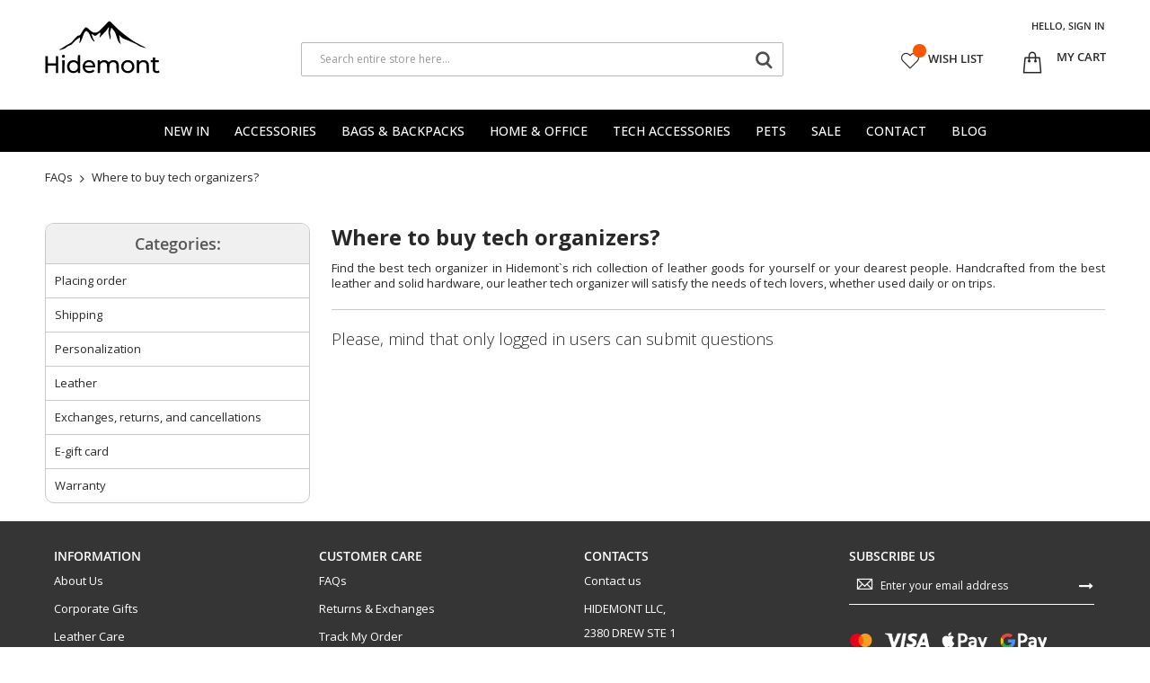

--- FILE ---
content_type: text/html; charset=UTF-8
request_url: https://hidemont.com/faq/where-to-buy-tech-organizers/
body_size: 49678
content:
<!doctype html>
<html lang="en">
    <head >
                <meta charset="utf-8"/><script type="1e607fbc12ab87323cb322a7-text/javascript">(window.NREUM||(NREUM={})).init={privacy:{cookies_enabled:true},ajax:{deny_list:["bam.eu01.nr-data.net"]},feature_flags:["soft_nav"],distributed_tracing:{enabled:true}};(window.NREUM||(NREUM={})).loader_config={agentID:"538767903",accountID:"7179011",trustKey:"7179011",xpid:"UwcAWFZSCRAEV1hWAgUEV1U=",licenseKey:"NRJS-f04b444e218c2f161d6",applicationID:"439454311",browserID:"538767903"};;/*! For license information please see nr-loader-spa-1.308.0.min.js.LICENSE.txt */
(()=>{var e,t,r={384:(e,t,r)=>{"use strict";r.d(t,{NT:()=>a,US:()=>u,Zm:()=>o,bQ:()=>d,dV:()=>c,pV:()=>l});var n=r(6154),i=r(1863),s=r(1910);const a={beacon:"bam.nr-data.net",errorBeacon:"bam.nr-data.net"};function o(){return n.gm.NREUM||(n.gm.NREUM={}),void 0===n.gm.newrelic&&(n.gm.newrelic=n.gm.NREUM),n.gm.NREUM}function c(){let e=o();return e.o||(e.o={ST:n.gm.setTimeout,SI:n.gm.setImmediate||n.gm.setInterval,CT:n.gm.clearTimeout,XHR:n.gm.XMLHttpRequest,REQ:n.gm.Request,EV:n.gm.Event,PR:n.gm.Promise,MO:n.gm.MutationObserver,FETCH:n.gm.fetch,WS:n.gm.WebSocket},(0,s.i)(...Object.values(e.o))),e}function d(e,t){let r=o();r.initializedAgents??={},t.initializedAt={ms:(0,i.t)(),date:new Date},r.initializedAgents[e]=t}function u(e,t){o()[e]=t}function l(){return function(){let e=o();const t=e.info||{};e.info={beacon:a.beacon,errorBeacon:a.errorBeacon,...t}}(),function(){let e=o();const t=e.init||{};e.init={...t}}(),c(),function(){let e=o();const t=e.loader_config||{};e.loader_config={...t}}(),o()}},782:(e,t,r)=>{"use strict";r.d(t,{T:()=>n});const n=r(860).K7.pageViewTiming},860:(e,t,r)=>{"use strict";r.d(t,{$J:()=>u,K7:()=>c,P3:()=>d,XX:()=>i,Yy:()=>o,df:()=>s,qY:()=>n,v4:()=>a});const n="events",i="jserrors",s="browser/blobs",a="rum",o="browser/logs",c={ajax:"ajax",genericEvents:"generic_events",jserrors:i,logging:"logging",metrics:"metrics",pageAction:"page_action",pageViewEvent:"page_view_event",pageViewTiming:"page_view_timing",sessionReplay:"session_replay",sessionTrace:"session_trace",softNav:"soft_navigations",spa:"spa"},d={[c.pageViewEvent]:1,[c.pageViewTiming]:2,[c.metrics]:3,[c.jserrors]:4,[c.spa]:5,[c.ajax]:6,[c.sessionTrace]:7,[c.softNav]:8,[c.sessionReplay]:9,[c.logging]:10,[c.genericEvents]:11},u={[c.pageViewEvent]:a,[c.pageViewTiming]:n,[c.ajax]:n,[c.spa]:n,[c.softNav]:n,[c.metrics]:i,[c.jserrors]:i,[c.sessionTrace]:s,[c.sessionReplay]:s,[c.logging]:o,[c.genericEvents]:"ins"}},944:(e,t,r)=>{"use strict";r.d(t,{R:()=>i});var n=r(3241);function i(e,t){"function"==typeof console.debug&&(console.debug("New Relic Warning: https://github.com/newrelic/newrelic-browser-agent/blob/main/docs/warning-codes.md#".concat(e),t),(0,n.W)({agentIdentifier:null,drained:null,type:"data",name:"warn",feature:"warn",data:{code:e,secondary:t}}))}},993:(e,t,r)=>{"use strict";r.d(t,{A$:()=>s,ET:()=>a,TZ:()=>o,p_:()=>i});var n=r(860);const i={ERROR:"ERROR",WARN:"WARN",INFO:"INFO",DEBUG:"DEBUG",TRACE:"TRACE"},s={OFF:0,ERROR:1,WARN:2,INFO:3,DEBUG:4,TRACE:5},a="log",o=n.K7.logging},1541:(e,t,r)=>{"use strict";r.d(t,{U:()=>i,f:()=>n});const n={MFE:"MFE",BA:"BA"};function i(e,t){if(2!==t?.harvestEndpointVersion)return{};const r=t.agentRef.runtime.appMetadata.agents[0].entityGuid;return e?{"source.id":e.id,"source.name":e.name,"source.type":e.type,"parent.id":e.parent?.id||r,"parent.type":e.parent?.type||n.BA}:{"entity.guid":r,appId:t.agentRef.info.applicationID}}},1687:(e,t,r)=>{"use strict";r.d(t,{Ak:()=>d,Ze:()=>h,x3:()=>u});var n=r(3241),i=r(7836),s=r(3606),a=r(860),o=r(2646);const c={};function d(e,t){const r={staged:!1,priority:a.P3[t]||0};l(e),c[e].get(t)||c[e].set(t,r)}function u(e,t){e&&c[e]&&(c[e].get(t)&&c[e].delete(t),p(e,t,!1),c[e].size&&f(e))}function l(e){if(!e)throw new Error("agentIdentifier required");c[e]||(c[e]=new Map)}function h(e="",t="feature",r=!1){if(l(e),!e||!c[e].get(t)||r)return p(e,t);c[e].get(t).staged=!0,f(e)}function f(e){const t=Array.from(c[e]);t.every(([e,t])=>t.staged)&&(t.sort((e,t)=>e[1].priority-t[1].priority),t.forEach(([t])=>{c[e].delete(t),p(e,t)}))}function p(e,t,r=!0){const a=e?i.ee.get(e):i.ee,c=s.i.handlers;if(!a.aborted&&a.backlog&&c){if((0,n.W)({agentIdentifier:e,type:"lifecycle",name:"drain",feature:t}),r){const e=a.backlog[t],r=c[t];if(r){for(let t=0;e&&t<e.length;++t)g(e[t],r);Object.entries(r).forEach(([e,t])=>{Object.values(t||{}).forEach(t=>{t[0]?.on&&t[0]?.context()instanceof o.y&&t[0].on(e,t[1])})})}}a.isolatedBacklog||delete c[t],a.backlog[t]=null,a.emit("drain-"+t,[])}}function g(e,t){var r=e[1];Object.values(t[r]||{}).forEach(t=>{var r=e[0];if(t[0]===r){var n=t[1],i=e[3],s=e[2];n.apply(i,s)}})}},1738:(e,t,r)=>{"use strict";r.d(t,{U:()=>f,Y:()=>h});var n=r(3241),i=r(9908),s=r(1863),a=r(944),o=r(5701),c=r(3969),d=r(8362),u=r(860),l=r(4261);function h(e,t,r,s){const h=s||r;!h||h[e]&&h[e]!==d.d.prototype[e]||(h[e]=function(){(0,i.p)(c.xV,["API/"+e+"/called"],void 0,u.K7.metrics,r.ee),(0,n.W)({agentIdentifier:r.agentIdentifier,drained:!!o.B?.[r.agentIdentifier],type:"data",name:"api",feature:l.Pl+e,data:{}});try{return t.apply(this,arguments)}catch(e){(0,a.R)(23,e)}})}function f(e,t,r,n,a){const o=e.info;null===r?delete o.jsAttributes[t]:o.jsAttributes[t]=r,(a||null===r)&&(0,i.p)(l.Pl+n,[(0,s.t)(),t,r],void 0,"session",e.ee)}},1741:(e,t,r)=>{"use strict";r.d(t,{W:()=>s});var n=r(944),i=r(4261);class s{#e(e,...t){if(this[e]!==s.prototype[e])return this[e](...t);(0,n.R)(35,e)}addPageAction(e,t){return this.#e(i.hG,e,t)}register(e){return this.#e(i.eY,e)}recordCustomEvent(e,t){return this.#e(i.fF,e,t)}setPageViewName(e,t){return this.#e(i.Fw,e,t)}setCustomAttribute(e,t,r){return this.#e(i.cD,e,t,r)}noticeError(e,t){return this.#e(i.o5,e,t)}setUserId(e,t=!1){return this.#e(i.Dl,e,t)}setApplicationVersion(e){return this.#e(i.nb,e)}setErrorHandler(e){return this.#e(i.bt,e)}addRelease(e,t){return this.#e(i.k6,e,t)}log(e,t){return this.#e(i.$9,e,t)}start(){return this.#e(i.d3)}finished(e){return this.#e(i.BL,e)}recordReplay(){return this.#e(i.CH)}pauseReplay(){return this.#e(i.Tb)}addToTrace(e){return this.#e(i.U2,e)}setCurrentRouteName(e){return this.#e(i.PA,e)}interaction(e){return this.#e(i.dT,e)}wrapLogger(e,t,r){return this.#e(i.Wb,e,t,r)}measure(e,t){return this.#e(i.V1,e,t)}consent(e){return this.#e(i.Pv,e)}}},1863:(e,t,r)=>{"use strict";function n(){return Math.floor(performance.now())}r.d(t,{t:()=>n})},1910:(e,t,r)=>{"use strict";r.d(t,{i:()=>s});var n=r(944);const i=new Map;function s(...e){return e.every(e=>{if(i.has(e))return i.get(e);const t="function"==typeof e?e.toString():"",r=t.includes("[native code]"),s=t.includes("nrWrapper");return r||s||(0,n.R)(64,e?.name||t),i.set(e,r),r})}},2555:(e,t,r)=>{"use strict";r.d(t,{D:()=>o,f:()=>a});var n=r(384),i=r(8122);const s={beacon:n.NT.beacon,errorBeacon:n.NT.errorBeacon,licenseKey:void 0,applicationID:void 0,sa:void 0,queueTime:void 0,applicationTime:void 0,ttGuid:void 0,user:void 0,account:void 0,product:void 0,extra:void 0,jsAttributes:{},userAttributes:void 0,atts:void 0,transactionName:void 0,tNamePlain:void 0};function a(e){try{return!!e.licenseKey&&!!e.errorBeacon&&!!e.applicationID}catch(e){return!1}}const o=e=>(0,i.a)(e,s)},2614:(e,t,r)=>{"use strict";r.d(t,{BB:()=>a,H3:()=>n,g:()=>d,iL:()=>c,tS:()=>o,uh:()=>i,wk:()=>s});const n="NRBA",i="SESSION",s=144e5,a=18e5,o={STARTED:"session-started",PAUSE:"session-pause",RESET:"session-reset",RESUME:"session-resume",UPDATE:"session-update"},c={SAME_TAB:"same-tab",CROSS_TAB:"cross-tab"},d={OFF:0,FULL:1,ERROR:2}},2646:(e,t,r)=>{"use strict";r.d(t,{y:()=>n});class n{constructor(e){this.contextId=e}}},2843:(e,t,r)=>{"use strict";r.d(t,{G:()=>s,u:()=>i});var n=r(3878);function i(e,t=!1,r,i){(0,n.DD)("visibilitychange",function(){if(t)return void("hidden"===document.visibilityState&&e());e(document.visibilityState)},r,i)}function s(e,t,r){(0,n.sp)("pagehide",e,t,r)}},3241:(e,t,r)=>{"use strict";r.d(t,{W:()=>s});var n=r(6154);const i="newrelic";function s(e={}){try{n.gm.dispatchEvent(new CustomEvent(i,{detail:e}))}catch(e){}}},3304:(e,t,r)=>{"use strict";r.d(t,{A:()=>s});var n=r(7836);const i=()=>{const e=new WeakSet;return(t,r)=>{if("object"==typeof r&&null!==r){if(e.has(r))return;e.add(r)}return r}};function s(e){try{return JSON.stringify(e,i())??""}catch(e){try{n.ee.emit("internal-error",[e])}catch(e){}return""}}},3333:(e,t,r)=>{"use strict";r.d(t,{$v:()=>u,TZ:()=>n,Xh:()=>c,Zp:()=>i,kd:()=>d,mq:()=>o,nf:()=>a,qN:()=>s});const n=r(860).K7.genericEvents,i=["auxclick","click","copy","keydown","paste","scrollend"],s=["focus","blur"],a=4,o=1e3,c=2e3,d=["PageAction","UserAction","BrowserPerformance"],u={RESOURCES:"experimental.resources",REGISTER:"register"}},3434:(e,t,r)=>{"use strict";r.d(t,{Jt:()=>s,YM:()=>d});var n=r(7836),i=r(5607);const s="nr@original:".concat(i.W),a=50;var o=Object.prototype.hasOwnProperty,c=!1;function d(e,t){return e||(e=n.ee),r.inPlace=function(e,t,n,i,s){n||(n="");const a="-"===n.charAt(0);for(let o=0;o<t.length;o++){const c=t[o],d=e[c];l(d)||(e[c]=r(d,a?c+n:n,i,c,s))}},r.flag=s,r;function r(t,r,n,c,d){return l(t)?t:(r||(r=""),nrWrapper[s]=t,function(e,t,r){if(Object.defineProperty&&Object.keys)try{return Object.keys(e).forEach(function(r){Object.defineProperty(t,r,{get:function(){return e[r]},set:function(t){return e[r]=t,t}})}),t}catch(e){u([e],r)}for(var n in e)o.call(e,n)&&(t[n]=e[n])}(t,nrWrapper,e),nrWrapper);function nrWrapper(){var s,o,l,h;let f;try{o=this,s=[...arguments],l="function"==typeof n?n(s,o):n||{}}catch(t){u([t,"",[s,o,c],l],e)}i(r+"start",[s,o,c],l,d);const p=performance.now();let g;try{return h=t.apply(o,s),g=performance.now(),h}catch(e){throw g=performance.now(),i(r+"err",[s,o,e],l,d),f=e,f}finally{const e=g-p,t={start:p,end:g,duration:e,isLongTask:e>=a,methodName:c,thrownError:f};t.isLongTask&&i("long-task",[t,o],l,d),i(r+"end",[s,o,h],l,d)}}}function i(r,n,i,s){if(!c||t){var a=c;c=!0;try{e.emit(r,n,i,t,s)}catch(t){u([t,r,n,i],e)}c=a}}}function u(e,t){t||(t=n.ee);try{t.emit("internal-error",e)}catch(e){}}function l(e){return!(e&&"function"==typeof e&&e.apply&&!e[s])}},3606:(e,t,r)=>{"use strict";r.d(t,{i:()=>s});var n=r(9908);s.on=a;var i=s.handlers={};function s(e,t,r,s){a(s||n.d,i,e,t,r)}function a(e,t,r,i,s){s||(s="feature"),e||(e=n.d);var a=t[s]=t[s]||{};(a[r]=a[r]||[]).push([e,i])}},3738:(e,t,r)=>{"use strict";r.d(t,{He:()=>i,Kp:()=>o,Lc:()=>d,Rz:()=>u,TZ:()=>n,bD:()=>s,d3:()=>a,jx:()=>l,sl:()=>h,uP:()=>c});const n=r(860).K7.sessionTrace,i="bstResource",s="resource",a="-start",o="-end",c="fn"+a,d="fn"+o,u="pushState",l=1e3,h=3e4},3785:(e,t,r)=>{"use strict";r.d(t,{R:()=>c,b:()=>d});var n=r(9908),i=r(1863),s=r(860),a=r(3969),o=r(993);function c(e,t,r={},c=o.p_.INFO,d=!0,u,l=(0,i.t)()){(0,n.p)(a.xV,["API/logging/".concat(c.toLowerCase(),"/called")],void 0,s.K7.metrics,e),(0,n.p)(o.ET,[l,t,r,c,d,u],void 0,s.K7.logging,e)}function d(e){return"string"==typeof e&&Object.values(o.p_).some(t=>t===e.toUpperCase().trim())}},3878:(e,t,r)=>{"use strict";function n(e,t){return{capture:e,passive:!1,signal:t}}function i(e,t,r=!1,i){window.addEventListener(e,t,n(r,i))}function s(e,t,r=!1,i){document.addEventListener(e,t,n(r,i))}r.d(t,{DD:()=>s,jT:()=>n,sp:()=>i})},3962:(e,t,r)=>{"use strict";r.d(t,{AM:()=>a,O2:()=>l,OV:()=>s,Qu:()=>h,TZ:()=>c,ih:()=>f,pP:()=>o,t1:()=>u,tC:()=>i,wD:()=>d});var n=r(860);const i=["click","keydown","submit"],s="popstate",a="api",o="initialPageLoad",c=n.K7.softNav,d=5e3,u=500,l={INITIAL_PAGE_LOAD:"",ROUTE_CHANGE:1,UNSPECIFIED:2},h={INTERACTION:1,AJAX:2,CUSTOM_END:3,CUSTOM_TRACER:4},f={IP:"in progress",PF:"pending finish",FIN:"finished",CAN:"cancelled"}},3969:(e,t,r)=>{"use strict";r.d(t,{TZ:()=>n,XG:()=>o,rs:()=>i,xV:()=>a,z_:()=>s});const n=r(860).K7.metrics,i="sm",s="cm",a="storeSupportabilityMetrics",o="storeEventMetrics"},4234:(e,t,r)=>{"use strict";r.d(t,{W:()=>s});var n=r(7836),i=r(1687);class s{constructor(e,t){this.agentIdentifier=e,this.ee=n.ee.get(e),this.featureName=t,this.blocked=!1}deregisterDrain(){(0,i.x3)(this.agentIdentifier,this.featureName)}}},4261:(e,t,r)=>{"use strict";r.d(t,{$9:()=>u,BL:()=>c,CH:()=>p,Dl:()=>R,Fw:()=>w,PA:()=>v,Pl:()=>n,Pv:()=>A,Tb:()=>h,U2:()=>a,V1:()=>E,Wb:()=>T,bt:()=>y,cD:()=>b,d3:()=>x,dT:()=>d,eY:()=>g,fF:()=>f,hG:()=>s,hw:()=>i,k6:()=>o,nb:()=>m,o5:()=>l});const n="api-",i=n+"ixn-",s="addPageAction",a="addToTrace",o="addRelease",c="finished",d="interaction",u="log",l="noticeError",h="pauseReplay",f="recordCustomEvent",p="recordReplay",g="register",m="setApplicationVersion",v="setCurrentRouteName",b="setCustomAttribute",y="setErrorHandler",w="setPageViewName",R="setUserId",x="start",T="wrapLogger",E="measure",A="consent"},5205:(e,t,r)=>{"use strict";r.d(t,{j:()=>S});var n=r(384),i=r(1741);var s=r(2555),a=r(3333);const o=e=>{if(!e||"string"!=typeof e)return!1;try{document.createDocumentFragment().querySelector(e)}catch{return!1}return!0};var c=r(2614),d=r(944),u=r(8122);const l="[data-nr-mask]",h=e=>(0,u.a)(e,(()=>{const e={feature_flags:[],experimental:{allow_registered_children:!1,resources:!1},mask_selector:"*",block_selector:"[data-nr-block]",mask_input_options:{color:!1,date:!1,"datetime-local":!1,email:!1,month:!1,number:!1,range:!1,search:!1,tel:!1,text:!1,time:!1,url:!1,week:!1,textarea:!1,select:!1,password:!0}};return{ajax:{deny_list:void 0,block_internal:!0,enabled:!0,autoStart:!0},api:{get allow_registered_children(){return e.feature_flags.includes(a.$v.REGISTER)||e.experimental.allow_registered_children},set allow_registered_children(t){e.experimental.allow_registered_children=t},duplicate_registered_data:!1},browser_consent_mode:{enabled:!1},distributed_tracing:{enabled:void 0,exclude_newrelic_header:void 0,cors_use_newrelic_header:void 0,cors_use_tracecontext_headers:void 0,allowed_origins:void 0},get feature_flags(){return e.feature_flags},set feature_flags(t){e.feature_flags=t},generic_events:{enabled:!0,autoStart:!0},harvest:{interval:30},jserrors:{enabled:!0,autoStart:!0},logging:{enabled:!0,autoStart:!0},metrics:{enabled:!0,autoStart:!0},obfuscate:void 0,page_action:{enabled:!0},page_view_event:{enabled:!0,autoStart:!0},page_view_timing:{enabled:!0,autoStart:!0},performance:{capture_marks:!1,capture_measures:!1,capture_detail:!0,resources:{get enabled(){return e.feature_flags.includes(a.$v.RESOURCES)||e.experimental.resources},set enabled(t){e.experimental.resources=t},asset_types:[],first_party_domains:[],ignore_newrelic:!0}},privacy:{cookies_enabled:!0},proxy:{assets:void 0,beacon:void 0},session:{expiresMs:c.wk,inactiveMs:c.BB},session_replay:{autoStart:!0,enabled:!1,preload:!1,sampling_rate:10,error_sampling_rate:100,collect_fonts:!1,inline_images:!1,fix_stylesheets:!0,mask_all_inputs:!0,get mask_text_selector(){return e.mask_selector},set mask_text_selector(t){o(t)?e.mask_selector="".concat(t,",").concat(l):""===t||null===t?e.mask_selector=l:(0,d.R)(5,t)},get block_class(){return"nr-block"},get ignore_class(){return"nr-ignore"},get mask_text_class(){return"nr-mask"},get block_selector(){return e.block_selector},set block_selector(t){o(t)?e.block_selector+=",".concat(t):""!==t&&(0,d.R)(6,t)},get mask_input_options(){return e.mask_input_options},set mask_input_options(t){t&&"object"==typeof t?e.mask_input_options={...t,password:!0}:(0,d.R)(7,t)}},session_trace:{enabled:!0,autoStart:!0},soft_navigations:{enabled:!0,autoStart:!0},spa:{enabled:!0,autoStart:!0},ssl:void 0,user_actions:{enabled:!0,elementAttributes:["id","className","tagName","type"]}}})());var f=r(6154),p=r(9324);let g=0;const m={buildEnv:p.F3,distMethod:p.Xs,version:p.xv,originTime:f.WN},v={consented:!1},b={appMetadata:{},get consented(){return this.session?.state?.consent||v.consented},set consented(e){v.consented=e},customTransaction:void 0,denyList:void 0,disabled:!1,harvester:void 0,isolatedBacklog:!1,isRecording:!1,loaderType:void 0,maxBytes:3e4,obfuscator:void 0,onerror:void 0,ptid:void 0,releaseIds:{},session:void 0,timeKeeper:void 0,registeredEntities:[],jsAttributesMetadata:{bytes:0},get harvestCount(){return++g}},y=e=>{const t=(0,u.a)(e,b),r=Object.keys(m).reduce((e,t)=>(e[t]={value:m[t],writable:!1,configurable:!0,enumerable:!0},e),{});return Object.defineProperties(t,r)};var w=r(5701);const R=e=>{const t=e.startsWith("http");e+="/",r.p=t?e:"https://"+e};var x=r(7836),T=r(3241);const E={accountID:void 0,trustKey:void 0,agentID:void 0,licenseKey:void 0,applicationID:void 0,xpid:void 0},A=e=>(0,u.a)(e,E),_=new Set;function S(e,t={},r,a){let{init:o,info:c,loader_config:d,runtime:u={},exposed:l=!0}=t;if(!c){const e=(0,n.pV)();o=e.init,c=e.info,d=e.loader_config}e.init=h(o||{}),e.loader_config=A(d||{}),c.jsAttributes??={},f.bv&&(c.jsAttributes.isWorker=!0),e.info=(0,s.D)(c);const p=e.init,g=[c.beacon,c.errorBeacon];_.has(e.agentIdentifier)||(p.proxy.assets&&(R(p.proxy.assets),g.push(p.proxy.assets)),p.proxy.beacon&&g.push(p.proxy.beacon),e.beacons=[...g],function(e){const t=(0,n.pV)();Object.getOwnPropertyNames(i.W.prototype).forEach(r=>{const n=i.W.prototype[r];if("function"!=typeof n||"constructor"===n)return;let s=t[r];e[r]&&!1!==e.exposed&&"micro-agent"!==e.runtime?.loaderType&&(t[r]=(...t)=>{const n=e[r](...t);return s?s(...t):n})})}(e),(0,n.US)("activatedFeatures",w.B)),u.denyList=[...p.ajax.deny_list||[],...p.ajax.block_internal?g:[]],u.ptid=e.agentIdentifier,u.loaderType=r,e.runtime=y(u),_.has(e.agentIdentifier)||(e.ee=x.ee.get(e.agentIdentifier),e.exposed=l,(0,T.W)({agentIdentifier:e.agentIdentifier,drained:!!w.B?.[e.agentIdentifier],type:"lifecycle",name:"initialize",feature:void 0,data:e.config})),_.add(e.agentIdentifier)}},5270:(e,t,r)=>{"use strict";r.d(t,{Aw:()=>a,SR:()=>s,rF:()=>o});var n=r(384),i=r(7767);function s(e){return!!(0,n.dV)().o.MO&&(0,i.V)(e)&&!0===e?.session_trace.enabled}function a(e){return!0===e?.session_replay.preload&&s(e)}function o(e,t){try{if("string"==typeof t?.type){if("password"===t.type.toLowerCase())return"*".repeat(e?.length||0);if(void 0!==t?.dataset?.nrUnmask||t?.classList?.contains("nr-unmask"))return e}}catch(e){}return"string"==typeof e?e.replace(/[\S]/g,"*"):"*".repeat(e?.length||0)}},5289:(e,t,r)=>{"use strict";r.d(t,{GG:()=>a,Qr:()=>c,sB:()=>o});var n=r(3878),i=r(6389);function s(){return"undefined"==typeof document||"complete"===document.readyState}function a(e,t){if(s())return e();const r=(0,i.J)(e),a=setInterval(()=>{s()&&(clearInterval(a),r())},500);(0,n.sp)("load",r,t)}function o(e){if(s())return e();(0,n.DD)("DOMContentLoaded",e)}function c(e){if(s())return e();(0,n.sp)("popstate",e)}},5607:(e,t,r)=>{"use strict";r.d(t,{W:()=>n});const n=(0,r(9566).bz)()},5701:(e,t,r)=>{"use strict";r.d(t,{B:()=>s,t:()=>a});var n=r(3241);const i=new Set,s={};function a(e,t){const r=t.agentIdentifier;s[r]??={},e&&"object"==typeof e&&(i.has(r)||(t.ee.emit("rumresp",[e]),s[r]=e,i.add(r),(0,n.W)({agentIdentifier:r,loaded:!0,drained:!0,type:"lifecycle",name:"load",feature:void 0,data:e})))}},6154:(e,t,r)=>{"use strict";r.d(t,{OF:()=>d,RI:()=>i,WN:()=>h,bv:()=>s,eN:()=>f,gm:()=>a,lR:()=>l,m:()=>c,mw:()=>o,sb:()=>u});var n=r(1863);const i="undefined"!=typeof window&&!!window.document,s="undefined"!=typeof WorkerGlobalScope&&("undefined"!=typeof self&&self instanceof WorkerGlobalScope&&self.navigator instanceof WorkerNavigator||"undefined"!=typeof globalThis&&globalThis instanceof WorkerGlobalScope&&globalThis.navigator instanceof WorkerNavigator),a=i?window:"undefined"!=typeof WorkerGlobalScope&&("undefined"!=typeof self&&self instanceof WorkerGlobalScope&&self||"undefined"!=typeof globalThis&&globalThis instanceof WorkerGlobalScope&&globalThis),o=Boolean("hidden"===a?.document?.visibilityState),c=""+a?.location,d=/iPad|iPhone|iPod/.test(a.navigator?.userAgent),u=d&&"undefined"==typeof SharedWorker,l=(()=>{const e=a.navigator?.userAgent?.match(/Firefox[/\s](\d+\.\d+)/);return Array.isArray(e)&&e.length>=2?+e[1]:0})(),h=Date.now()-(0,n.t)(),f=()=>"undefined"!=typeof PerformanceNavigationTiming&&a?.performance?.getEntriesByType("navigation")?.[0]?.responseStart},6344:(e,t,r)=>{"use strict";r.d(t,{BB:()=>u,Qb:()=>l,TZ:()=>i,Ug:()=>a,Vh:()=>s,_s:()=>o,bc:()=>d,yP:()=>c});var n=r(2614);const i=r(860).K7.sessionReplay,s="errorDuringReplay",a=.12,o={DomContentLoaded:0,Load:1,FullSnapshot:2,IncrementalSnapshot:3,Meta:4,Custom:5},c={[n.g.ERROR]:15e3,[n.g.FULL]:3e5,[n.g.OFF]:0},d={RESET:{message:"Session was reset",sm:"Reset"},IMPORT:{message:"Recorder failed to import",sm:"Import"},TOO_MANY:{message:"429: Too Many Requests",sm:"Too-Many"},TOO_BIG:{message:"Payload was too large",sm:"Too-Big"},CROSS_TAB:{message:"Session Entity was set to OFF on another tab",sm:"Cross-Tab"},ENTITLEMENTS:{message:"Session Replay is not allowed and will not be started",sm:"Entitlement"}},u=5e3,l={API:"api",RESUME:"resume",SWITCH_TO_FULL:"switchToFull",INITIALIZE:"initialize",PRELOAD:"preload"}},6389:(e,t,r)=>{"use strict";function n(e,t=500,r={}){const n=r?.leading||!1;let i;return(...r)=>{n&&void 0===i&&(e.apply(this,r),i=setTimeout(()=>{i=clearTimeout(i)},t)),n||(clearTimeout(i),i=setTimeout(()=>{e.apply(this,r)},t))}}function i(e){let t=!1;return(...r)=>{t||(t=!0,e.apply(this,r))}}r.d(t,{J:()=>i,s:()=>n})},6630:(e,t,r)=>{"use strict";r.d(t,{T:()=>n});const n=r(860).K7.pageViewEvent},6774:(e,t,r)=>{"use strict";r.d(t,{T:()=>n});const n=r(860).K7.jserrors},7295:(e,t,r)=>{"use strict";r.d(t,{Xv:()=>a,gX:()=>i,iW:()=>s});var n=[];function i(e){if(!e||s(e))return!1;if(0===n.length)return!0;if("*"===n[0].hostname)return!1;for(var t=0;t<n.length;t++){var r=n[t];if(r.hostname.test(e.hostname)&&r.pathname.test(e.pathname))return!1}return!0}function s(e){return void 0===e.hostname}function a(e){if(n=[],e&&e.length)for(var t=0;t<e.length;t++){let r=e[t];if(!r)continue;if("*"===r)return void(n=[{hostname:"*"}]);0===r.indexOf("http://")?r=r.substring(7):0===r.indexOf("https://")&&(r=r.substring(8));const i=r.indexOf("/");let s,a;i>0?(s=r.substring(0,i),a=r.substring(i)):(s=r,a="*");let[c]=s.split(":");n.push({hostname:o(c),pathname:o(a,!0)})}}function o(e,t=!1){const r=e.replace(/[.+?^${}()|[\]\\]/g,e=>"\\"+e).replace(/\*/g,".*?");return new RegExp((t?"^":"")+r+"$")}},7485:(e,t,r)=>{"use strict";r.d(t,{D:()=>i});var n=r(6154);function i(e){if(0===(e||"").indexOf("data:"))return{protocol:"data"};try{const t=new URL(e,location.href),r={port:t.port,hostname:t.hostname,pathname:t.pathname,search:t.search,protocol:t.protocol.slice(0,t.protocol.indexOf(":")),sameOrigin:t.protocol===n.gm?.location?.protocol&&t.host===n.gm?.location?.host};return r.port&&""!==r.port||("http:"===t.protocol&&(r.port="80"),"https:"===t.protocol&&(r.port="443")),r.pathname&&""!==r.pathname?r.pathname.startsWith("/")||(r.pathname="/".concat(r.pathname)):r.pathname="/",r}catch(e){return{}}}},7699:(e,t,r)=>{"use strict";r.d(t,{It:()=>s,KC:()=>o,No:()=>i,qh:()=>a});var n=r(860);const i=16e3,s=1e6,a="SESSION_ERROR",o={[n.K7.logging]:!0,[n.K7.genericEvents]:!1,[n.K7.jserrors]:!1,[n.K7.ajax]:!1}},7767:(e,t,r)=>{"use strict";r.d(t,{V:()=>i});var n=r(6154);const i=e=>n.RI&&!0===e?.privacy.cookies_enabled},7836:(e,t,r)=>{"use strict";r.d(t,{P:()=>o,ee:()=>c});var n=r(384),i=r(8990),s=r(2646),a=r(5607);const o="nr@context:".concat(a.W),c=function e(t,r){var n={},a={},u={},l=!1;try{l=16===r.length&&d.initializedAgents?.[r]?.runtime.isolatedBacklog}catch(e){}var h={on:p,addEventListener:p,removeEventListener:function(e,t){var r=n[e];if(!r)return;for(var i=0;i<r.length;i++)r[i]===t&&r.splice(i,1)},emit:function(e,r,n,i,s){!1!==s&&(s=!0);if(c.aborted&&!i)return;t&&s&&t.emit(e,r,n);var o=f(n);g(e).forEach(e=>{e.apply(o,r)});var d=v()[a[e]];d&&d.push([h,e,r,o]);return o},get:m,listeners:g,context:f,buffer:function(e,t){const r=v();if(t=t||"feature",h.aborted)return;Object.entries(e||{}).forEach(([e,n])=>{a[n]=t,t in r||(r[t]=[])})},abort:function(){h._aborted=!0,Object.keys(h.backlog).forEach(e=>{delete h.backlog[e]})},isBuffering:function(e){return!!v()[a[e]]},debugId:r,backlog:l?{}:t&&"object"==typeof t.backlog?t.backlog:{},isolatedBacklog:l};return Object.defineProperty(h,"aborted",{get:()=>{let e=h._aborted||!1;return e||(t&&(e=t.aborted),e)}}),h;function f(e){return e&&e instanceof s.y?e:e?(0,i.I)(e,o,()=>new s.y(o)):new s.y(o)}function p(e,t){n[e]=g(e).concat(t)}function g(e){return n[e]||[]}function m(t){return u[t]=u[t]||e(h,t)}function v(){return h.backlog}}(void 0,"globalEE"),d=(0,n.Zm)();d.ee||(d.ee=c)},8122:(e,t,r)=>{"use strict";r.d(t,{a:()=>i});var n=r(944);function i(e,t){try{if(!e||"object"!=typeof e)return(0,n.R)(3);if(!t||"object"!=typeof t)return(0,n.R)(4);const r=Object.create(Object.getPrototypeOf(t),Object.getOwnPropertyDescriptors(t)),s=0===Object.keys(r).length?e:r;for(let a in s)if(void 0!==e[a])try{if(null===e[a]){r[a]=null;continue}Array.isArray(e[a])&&Array.isArray(t[a])?r[a]=Array.from(new Set([...e[a],...t[a]])):"object"==typeof e[a]&&"object"==typeof t[a]?r[a]=i(e[a],t[a]):r[a]=e[a]}catch(e){r[a]||(0,n.R)(1,e)}return r}catch(e){(0,n.R)(2,e)}}},8139:(e,t,r)=>{"use strict";r.d(t,{u:()=>h});var n=r(7836),i=r(3434),s=r(8990),a=r(6154);const o={},c=a.gm.XMLHttpRequest,d="addEventListener",u="removeEventListener",l="nr@wrapped:".concat(n.P);function h(e){var t=function(e){return(e||n.ee).get("events")}(e);if(o[t.debugId]++)return t;o[t.debugId]=1;var r=(0,i.YM)(t,!0);function h(e){r.inPlace(e,[d,u],"-",p)}function p(e,t){return e[1]}return"getPrototypeOf"in Object&&(a.RI&&f(document,h),c&&f(c.prototype,h),f(a.gm,h)),t.on(d+"-start",function(e,t){var n=e[1];if(null!==n&&("function"==typeof n||"object"==typeof n)&&"newrelic"!==e[0]){var i=(0,s.I)(n,l,function(){var e={object:function(){if("function"!=typeof n.handleEvent)return;return n.handleEvent.apply(n,arguments)},function:n}[typeof n];return e?r(e,"fn-",null,e.name||"anonymous"):n});this.wrapped=e[1]=i}}),t.on(u+"-start",function(e){e[1]=this.wrapped||e[1]}),t}function f(e,t,...r){let n=e;for(;"object"==typeof n&&!Object.prototype.hasOwnProperty.call(n,d);)n=Object.getPrototypeOf(n);n&&t(n,...r)}},8362:(e,t,r)=>{"use strict";r.d(t,{d:()=>s});var n=r(9566),i=r(1741);class s extends i.W{agentIdentifier=(0,n.LA)(16)}},8374:(e,t,r)=>{r.nc=(()=>{try{return document?.currentScript?.nonce}catch(e){}return""})()},8990:(e,t,r)=>{"use strict";r.d(t,{I:()=>i});var n=Object.prototype.hasOwnProperty;function i(e,t,r){if(n.call(e,t))return e[t];var i=r();if(Object.defineProperty&&Object.keys)try{return Object.defineProperty(e,t,{value:i,writable:!0,enumerable:!1}),i}catch(e){}return e[t]=i,i}},9119:(e,t,r)=>{"use strict";r.d(t,{L:()=>s});var n=/([^?#]*)[^#]*(#[^?]*|$).*/,i=/([^?#]*)().*/;function s(e,t){return e?e.replace(t?n:i,"$1$2"):e}},9300:(e,t,r)=>{"use strict";r.d(t,{T:()=>n});const n=r(860).K7.ajax},9324:(e,t,r)=>{"use strict";r.d(t,{AJ:()=>a,F3:()=>i,Xs:()=>s,Yq:()=>o,xv:()=>n});const n="1.308.0",i="PROD",s="CDN",a="@newrelic/rrweb",o="1.0.1"},9566:(e,t,r)=>{"use strict";r.d(t,{LA:()=>o,ZF:()=>c,bz:()=>a,el:()=>d});var n=r(6154);const i="xxxxxxxx-xxxx-4xxx-yxxx-xxxxxxxxxxxx";function s(e,t){return e?15&e[t]:16*Math.random()|0}function a(){const e=n.gm?.crypto||n.gm?.msCrypto;let t,r=0;return e&&e.getRandomValues&&(t=e.getRandomValues(new Uint8Array(30))),i.split("").map(e=>"x"===e?s(t,r++).toString(16):"y"===e?(3&s()|8).toString(16):e).join("")}function o(e){const t=n.gm?.crypto||n.gm?.msCrypto;let r,i=0;t&&t.getRandomValues&&(r=t.getRandomValues(new Uint8Array(e)));const a=[];for(var o=0;o<e;o++)a.push(s(r,i++).toString(16));return a.join("")}function c(){return o(16)}function d(){return o(32)}},9908:(e,t,r)=>{"use strict";r.d(t,{d:()=>n,p:()=>i});var n=r(7836).ee.get("handle");function i(e,t,r,i,s){s?(s.buffer([e],i),s.emit(e,t,r)):(n.buffer([e],i),n.emit(e,t,r))}}},n={};function i(e){var t=n[e];if(void 0!==t)return t.exports;var s=n[e]={exports:{}};return r[e](s,s.exports,i),s.exports}i.m=r,i.d=(e,t)=>{for(var r in t)i.o(t,r)&&!i.o(e,r)&&Object.defineProperty(e,r,{enumerable:!0,get:t[r]})},i.f={},i.e=e=>Promise.all(Object.keys(i.f).reduce((t,r)=>(i.f[r](e,t),t),[])),i.u=e=>({212:"nr-spa-compressor",249:"nr-spa-recorder",478:"nr-spa"}[e]+"-1.308.0.min.js"),i.o=(e,t)=>Object.prototype.hasOwnProperty.call(e,t),e={},t="NRBA-1.308.0.PROD:",i.l=(r,n,s,a)=>{if(e[r])e[r].push(n);else{var o,c;if(void 0!==s)for(var d=document.getElementsByTagName("script"),u=0;u<d.length;u++){var l=d[u];if(l.getAttribute("src")==r||l.getAttribute("data-webpack")==t+s){o=l;break}}if(!o){c=!0;var h={478:"sha512-RSfSVnmHk59T/uIPbdSE0LPeqcEdF4/+XhfJdBuccH5rYMOEZDhFdtnh6X6nJk7hGpzHd9Ujhsy7lZEz/ORYCQ==",249:"sha512-ehJXhmntm85NSqW4MkhfQqmeKFulra3klDyY0OPDUE+sQ3GokHlPh1pmAzuNy//3j4ac6lzIbmXLvGQBMYmrkg==",212:"sha512-B9h4CR46ndKRgMBcK+j67uSR2RCnJfGefU+A7FrgR/k42ovXy5x/MAVFiSvFxuVeEk/pNLgvYGMp1cBSK/G6Fg=="};(o=document.createElement("script")).charset="utf-8",i.nc&&o.setAttribute("nonce",i.nc),o.setAttribute("data-webpack",t+s),o.src=r,0!==o.src.indexOf(window.location.origin+"/")&&(o.crossOrigin="anonymous"),h[a]&&(o.integrity=h[a])}e[r]=[n];var f=(t,n)=>{o.onerror=o.onload=null,clearTimeout(p);var i=e[r];if(delete e[r],o.parentNode&&o.parentNode.removeChild(o),i&&i.forEach(e=>e(n)),t)return t(n)},p=setTimeout(f.bind(null,void 0,{type:"timeout",target:o}),12e4);o.onerror=f.bind(null,o.onerror),o.onload=f.bind(null,o.onload),c&&document.head.appendChild(o)}},i.r=e=>{"undefined"!=typeof Symbol&&Symbol.toStringTag&&Object.defineProperty(e,Symbol.toStringTag,{value:"Module"}),Object.defineProperty(e,"__esModule",{value:!0})},i.p="https://js-agent.newrelic.com/",(()=>{var e={38:0,788:0};i.f.j=(t,r)=>{var n=i.o(e,t)?e[t]:void 0;if(0!==n)if(n)r.push(n[2]);else{var s=new Promise((r,i)=>n=e[t]=[r,i]);r.push(n[2]=s);var a=i.p+i.u(t),o=new Error;i.l(a,r=>{if(i.o(e,t)&&(0!==(n=e[t])&&(e[t]=void 0),n)){var s=r&&("load"===r.type?"missing":r.type),a=r&&r.target&&r.target.src;o.message="Loading chunk "+t+" failed: ("+s+": "+a+")",o.name="ChunkLoadError",o.type=s,o.request=a,n[1](o)}},"chunk-"+t,t)}};var t=(t,r)=>{var n,s,[a,o,c]=r,d=0;if(a.some(t=>0!==e[t])){for(n in o)i.o(o,n)&&(i.m[n]=o[n]);if(c)c(i)}for(t&&t(r);d<a.length;d++)s=a[d],i.o(e,s)&&e[s]&&e[s][0](),e[s]=0},r=self["webpackChunk:NRBA-1.308.0.PROD"]=self["webpackChunk:NRBA-1.308.0.PROD"]||[];r.forEach(t.bind(null,0)),r.push=t.bind(null,r.push.bind(r))})(),(()=>{"use strict";i(8374);var e=i(8362),t=i(860);const r=Object.values(t.K7);var n=i(5205);var s=i(9908),a=i(1863),o=i(4261),c=i(1738);var d=i(1687),u=i(4234),l=i(5289),h=i(6154),f=i(944),p=i(5270),g=i(7767),m=i(6389),v=i(7699);class b extends u.W{constructor(e,t){super(e.agentIdentifier,t),this.agentRef=e,this.abortHandler=void 0,this.featAggregate=void 0,this.loadedSuccessfully=void 0,this.onAggregateImported=new Promise(e=>{this.loadedSuccessfully=e}),this.deferred=Promise.resolve(),!1===e.init[this.featureName].autoStart?this.deferred=new Promise((t,r)=>{this.ee.on("manual-start-all",(0,m.J)(()=>{(0,d.Ak)(e.agentIdentifier,this.featureName),t()}))}):(0,d.Ak)(e.agentIdentifier,t)}importAggregator(e,t,r={}){if(this.featAggregate)return;const n=async()=>{let n;await this.deferred;try{if((0,g.V)(e.init)){const{setupAgentSession:t}=await i.e(478).then(i.bind(i,8766));n=t(e)}}catch(e){(0,f.R)(20,e),this.ee.emit("internal-error",[e]),(0,s.p)(v.qh,[e],void 0,this.featureName,this.ee)}try{if(!this.#t(this.featureName,n,e.init))return(0,d.Ze)(this.agentIdentifier,this.featureName),void this.loadedSuccessfully(!1);const{Aggregate:i}=await t();this.featAggregate=new i(e,r),e.runtime.harvester.initializedAggregates.push(this.featAggregate),this.loadedSuccessfully(!0)}catch(e){(0,f.R)(34,e),this.abortHandler?.(),(0,d.Ze)(this.agentIdentifier,this.featureName,!0),this.loadedSuccessfully(!1),this.ee&&this.ee.abort()}};h.RI?(0,l.GG)(()=>n(),!0):n()}#t(e,r,n){if(this.blocked)return!1;switch(e){case t.K7.sessionReplay:return(0,p.SR)(n)&&!!r;case t.K7.sessionTrace:return!!r;default:return!0}}}var y=i(6630),w=i(2614),R=i(3241);class x extends b{static featureName=y.T;constructor(e){var t;super(e,y.T),this.setupInspectionEvents(e.agentIdentifier),t=e,(0,c.Y)(o.Fw,function(e,r){"string"==typeof e&&("/"!==e.charAt(0)&&(e="/"+e),t.runtime.customTransaction=(r||"http://custom.transaction")+e,(0,s.p)(o.Pl+o.Fw,[(0,a.t)()],void 0,void 0,t.ee))},t),this.importAggregator(e,()=>i.e(478).then(i.bind(i,2467)))}setupInspectionEvents(e){const t=(t,r)=>{t&&(0,R.W)({agentIdentifier:e,timeStamp:t.timeStamp,loaded:"complete"===t.target.readyState,type:"window",name:r,data:t.target.location+""})};(0,l.sB)(e=>{t(e,"DOMContentLoaded")}),(0,l.GG)(e=>{t(e,"load")}),(0,l.Qr)(e=>{t(e,"navigate")}),this.ee.on(w.tS.UPDATE,(t,r)=>{(0,R.W)({agentIdentifier:e,type:"lifecycle",name:"session",data:r})})}}var T=i(384);class E extends e.d{constructor(e){var t;(super(),h.gm)?(this.features={},(0,T.bQ)(this.agentIdentifier,this),this.desiredFeatures=new Set(e.features||[]),this.desiredFeatures.add(x),(0,n.j)(this,e,e.loaderType||"agent"),t=this,(0,c.Y)(o.cD,function(e,r,n=!1){if("string"==typeof e){if(["string","number","boolean"].includes(typeof r)||null===r)return(0,c.U)(t,e,r,o.cD,n);(0,f.R)(40,typeof r)}else(0,f.R)(39,typeof e)},t),function(e){(0,c.Y)(o.Dl,function(t,r=!1){if("string"!=typeof t&&null!==t)return void(0,f.R)(41,typeof t);const n=e.info.jsAttributes["enduser.id"];r&&null!=n&&n!==t?(0,s.p)(o.Pl+"setUserIdAndResetSession",[t],void 0,"session",e.ee):(0,c.U)(e,"enduser.id",t,o.Dl,!0)},e)}(this),function(e){(0,c.Y)(o.nb,function(t){if("string"==typeof t||null===t)return(0,c.U)(e,"application.version",t,o.nb,!1);(0,f.R)(42,typeof t)},e)}(this),function(e){(0,c.Y)(o.d3,function(){e.ee.emit("manual-start-all")},e)}(this),function(e){(0,c.Y)(o.Pv,function(t=!0){if("boolean"==typeof t){if((0,s.p)(o.Pl+o.Pv,[t],void 0,"session",e.ee),e.runtime.consented=t,t){const t=e.features.page_view_event;t.onAggregateImported.then(e=>{const r=t.featAggregate;e&&!r.sentRum&&r.sendRum()})}}else(0,f.R)(65,typeof t)},e)}(this),this.run()):(0,f.R)(21)}get config(){return{info:this.info,init:this.init,loader_config:this.loader_config,runtime:this.runtime}}get api(){return this}run(){try{const e=function(e){const t={};return r.forEach(r=>{t[r]=!!e[r]?.enabled}),t}(this.init),n=[...this.desiredFeatures];n.sort((e,r)=>t.P3[e.featureName]-t.P3[r.featureName]),n.forEach(r=>{if(!e[r.featureName]&&r.featureName!==t.K7.pageViewEvent)return;if(r.featureName===t.K7.spa)return void(0,f.R)(67);const n=function(e){switch(e){case t.K7.ajax:return[t.K7.jserrors];case t.K7.sessionTrace:return[t.K7.ajax,t.K7.pageViewEvent];case t.K7.sessionReplay:return[t.K7.sessionTrace];case t.K7.pageViewTiming:return[t.K7.pageViewEvent];default:return[]}}(r.featureName).filter(e=>!(e in this.features));n.length>0&&(0,f.R)(36,{targetFeature:r.featureName,missingDependencies:n}),this.features[r.featureName]=new r(this)})}catch(e){(0,f.R)(22,e);for(const e in this.features)this.features[e].abortHandler?.();const t=(0,T.Zm)();delete t.initializedAgents[this.agentIdentifier]?.features,delete this.sharedAggregator;return t.ee.get(this.agentIdentifier).abort(),!1}}}var A=i(2843),_=i(782);class S extends b{static featureName=_.T;constructor(e){super(e,_.T),h.RI&&((0,A.u)(()=>(0,s.p)("docHidden",[(0,a.t)()],void 0,_.T,this.ee),!0),(0,A.G)(()=>(0,s.p)("winPagehide",[(0,a.t)()],void 0,_.T,this.ee)),this.importAggregator(e,()=>i.e(478).then(i.bind(i,9917))))}}var O=i(3969);class I extends b{static featureName=O.TZ;constructor(e){super(e,O.TZ),h.RI&&document.addEventListener("securitypolicyviolation",e=>{(0,s.p)(O.xV,["Generic/CSPViolation/Detected"],void 0,this.featureName,this.ee)}),this.importAggregator(e,()=>i.e(478).then(i.bind(i,6555)))}}var N=i(6774),P=i(3878),k=i(3304);class D{constructor(e,t,r,n,i){this.name="UncaughtError",this.message="string"==typeof e?e:(0,k.A)(e),this.sourceURL=t,this.line=r,this.column=n,this.__newrelic=i}}function C(e){return M(e)?e:new D(void 0!==e?.message?e.message:e,e?.filename||e?.sourceURL,e?.lineno||e?.line,e?.colno||e?.col,e?.__newrelic,e?.cause)}function j(e){const t="Unhandled Promise Rejection: ";if(!e?.reason)return;if(M(e.reason)){try{e.reason.message.startsWith(t)||(e.reason.message=t+e.reason.message)}catch(e){}return C(e.reason)}const r=C(e.reason);return(r.message||"").startsWith(t)||(r.message=t+r.message),r}function L(e){if(e.error instanceof SyntaxError&&!/:\d+$/.test(e.error.stack?.trim())){const t=new D(e.message,e.filename,e.lineno,e.colno,e.error.__newrelic,e.cause);return t.name=SyntaxError.name,t}return M(e.error)?e.error:C(e)}function M(e){return e instanceof Error&&!!e.stack}function H(e,r,n,i,o=(0,a.t)()){"string"==typeof e&&(e=new Error(e)),(0,s.p)("err",[e,o,!1,r,n.runtime.isRecording,void 0,i],void 0,t.K7.jserrors,n.ee),(0,s.p)("uaErr",[],void 0,t.K7.genericEvents,n.ee)}var B=i(1541),K=i(993),W=i(3785);function U(e,{customAttributes:t={},level:r=K.p_.INFO}={},n,i,s=(0,a.t)()){(0,W.R)(n.ee,e,t,r,!1,i,s)}function F(e,r,n,i,c=(0,a.t)()){(0,s.p)(o.Pl+o.hG,[c,e,r,i],void 0,t.K7.genericEvents,n.ee)}function V(e,r,n,i,c=(0,a.t)()){const{start:d,end:u,customAttributes:l}=r||{},h={customAttributes:l||{}};if("object"!=typeof h.customAttributes||"string"!=typeof e||0===e.length)return void(0,f.R)(57);const p=(e,t)=>null==e?t:"number"==typeof e?e:e instanceof PerformanceMark?e.startTime:Number.NaN;if(h.start=p(d,0),h.end=p(u,c),Number.isNaN(h.start)||Number.isNaN(h.end))(0,f.R)(57);else{if(h.duration=h.end-h.start,!(h.duration<0))return(0,s.p)(o.Pl+o.V1,[h,e,i],void 0,t.K7.genericEvents,n.ee),h;(0,f.R)(58)}}function G(e,r={},n,i,c=(0,a.t)()){(0,s.p)(o.Pl+o.fF,[c,e,r,i],void 0,t.K7.genericEvents,n.ee)}function z(e){(0,c.Y)(o.eY,function(t){return Y(e,t)},e)}function Y(e,r,n){(0,f.R)(54,"newrelic.register"),r||={},r.type=B.f.MFE,r.licenseKey||=e.info.licenseKey,r.blocked=!1,r.parent=n||{},Array.isArray(r.tags)||(r.tags=[]);const i={};r.tags.forEach(e=>{"name"!==e&&"id"!==e&&(i["source.".concat(e)]=!0)}),r.isolated??=!0;let o=()=>{};const c=e.runtime.registeredEntities;if(!r.isolated){const e=c.find(({metadata:{target:{id:e}}})=>e===r.id&&!r.isolated);if(e)return e}const d=e=>{r.blocked=!0,o=e};function u(e){return"string"==typeof e&&!!e.trim()&&e.trim().length<501||"number"==typeof e}e.init.api.allow_registered_children||d((0,m.J)(()=>(0,f.R)(55))),u(r.id)&&u(r.name)||d((0,m.J)(()=>(0,f.R)(48,r)));const l={addPageAction:(t,n={})=>g(F,[t,{...i,...n},e],r),deregister:()=>{d((0,m.J)(()=>(0,f.R)(68)))},log:(t,n={})=>g(U,[t,{...n,customAttributes:{...i,...n.customAttributes||{}}},e],r),measure:(t,n={})=>g(V,[t,{...n,customAttributes:{...i,...n.customAttributes||{}}},e],r),noticeError:(t,n={})=>g(H,[t,{...i,...n},e],r),register:(t={})=>g(Y,[e,t],l.metadata.target),recordCustomEvent:(t,n={})=>g(G,[t,{...i,...n},e],r),setApplicationVersion:e=>p("application.version",e),setCustomAttribute:(e,t)=>p(e,t),setUserId:e=>p("enduser.id",e),metadata:{customAttributes:i,target:r}},h=()=>(r.blocked&&o(),r.blocked);h()||c.push(l);const p=(e,t)=>{h()||(i[e]=t)},g=(r,n,i)=>{if(h())return;const o=(0,a.t)();(0,s.p)(O.xV,["API/register/".concat(r.name,"/called")],void 0,t.K7.metrics,e.ee);try{if(e.init.api.duplicate_registered_data&&"register"!==r.name){let e=n;if(n[1]instanceof Object){const t={"child.id":i.id,"child.type":i.type};e="customAttributes"in n[1]?[n[0],{...n[1],customAttributes:{...n[1].customAttributes,...t}},...n.slice(2)]:[n[0],{...n[1],...t},...n.slice(2)]}r(...e,void 0,o)}return r(...n,i,o)}catch(e){(0,f.R)(50,e)}};return l}class Z extends b{static featureName=N.T;constructor(e){var t;super(e,N.T),t=e,(0,c.Y)(o.o5,(e,r)=>H(e,r,t),t),function(e){(0,c.Y)(o.bt,function(t){e.runtime.onerror=t},e)}(e),function(e){let t=0;(0,c.Y)(o.k6,function(e,r){++t>10||(this.runtime.releaseIds[e.slice(-200)]=(""+r).slice(-200))},e)}(e),z(e);try{this.removeOnAbort=new AbortController}catch(e){}this.ee.on("internal-error",(t,r)=>{this.abortHandler&&(0,s.p)("ierr",[C(t),(0,a.t)(),!0,{},e.runtime.isRecording,r],void 0,this.featureName,this.ee)}),h.gm.addEventListener("unhandledrejection",t=>{this.abortHandler&&(0,s.p)("err",[j(t),(0,a.t)(),!1,{unhandledPromiseRejection:1},e.runtime.isRecording],void 0,this.featureName,this.ee)},(0,P.jT)(!1,this.removeOnAbort?.signal)),h.gm.addEventListener("error",t=>{this.abortHandler&&(0,s.p)("err",[L(t),(0,a.t)(),!1,{},e.runtime.isRecording],void 0,this.featureName,this.ee)},(0,P.jT)(!1,this.removeOnAbort?.signal)),this.abortHandler=this.#r,this.importAggregator(e,()=>i.e(478).then(i.bind(i,2176)))}#r(){this.removeOnAbort?.abort(),this.abortHandler=void 0}}var q=i(8990);let X=1;function J(e){const t=typeof e;return!e||"object"!==t&&"function"!==t?-1:e===h.gm?0:(0,q.I)(e,"nr@id",function(){return X++})}function Q(e){if("string"==typeof e&&e.length)return e.length;if("object"==typeof e){if("undefined"!=typeof ArrayBuffer&&e instanceof ArrayBuffer&&e.byteLength)return e.byteLength;if("undefined"!=typeof Blob&&e instanceof Blob&&e.size)return e.size;if(!("undefined"!=typeof FormData&&e instanceof FormData))try{return(0,k.A)(e).length}catch(e){return}}}var ee=i(8139),te=i(7836),re=i(3434);const ne={},ie=["open","send"];function se(e){var t=e||te.ee;const r=function(e){return(e||te.ee).get("xhr")}(t);if(void 0===h.gm.XMLHttpRequest)return r;if(ne[r.debugId]++)return r;ne[r.debugId]=1,(0,ee.u)(t);var n=(0,re.YM)(r),i=h.gm.XMLHttpRequest,s=h.gm.MutationObserver,a=h.gm.Promise,o=h.gm.setInterval,c="readystatechange",d=["onload","onerror","onabort","onloadstart","onloadend","onprogress","ontimeout"],u=[],l=h.gm.XMLHttpRequest=function(e){const t=new i(e),s=r.context(t);try{r.emit("new-xhr",[t],s),t.addEventListener(c,(a=s,function(){var e=this;e.readyState>3&&!a.resolved&&(a.resolved=!0,r.emit("xhr-resolved",[],e)),n.inPlace(e,d,"fn-",y)}),(0,P.jT)(!1))}catch(e){(0,f.R)(15,e);try{r.emit("internal-error",[e])}catch(e){}}var a;return t};function p(e,t){n.inPlace(t,["onreadystatechange"],"fn-",y)}if(function(e,t){for(var r in e)t[r]=e[r]}(i,l),l.prototype=i.prototype,n.inPlace(l.prototype,ie,"-xhr-",y),r.on("send-xhr-start",function(e,t){p(e,t),function(e){u.push(e),s&&(g?g.then(b):o?o(b):(m=-m,v.data=m))}(t)}),r.on("open-xhr-start",p),s){var g=a&&a.resolve();if(!o&&!a){var m=1,v=document.createTextNode(m);new s(b).observe(v,{characterData:!0})}}else t.on("fn-end",function(e){e[0]&&e[0].type===c||b()});function b(){for(var e=0;e<u.length;e++)p(0,u[e]);u.length&&(u=[])}function y(e,t){return t}return r}var ae="fetch-",oe=ae+"body-",ce=["arrayBuffer","blob","json","text","formData"],de=h.gm.Request,ue=h.gm.Response,le="prototype";const he={};function fe(e){const t=function(e){return(e||te.ee).get("fetch")}(e);if(!(de&&ue&&h.gm.fetch))return t;if(he[t.debugId]++)return t;function r(e,r,n){var i=e[r];"function"==typeof i&&(e[r]=function(){var e,r=[...arguments],s={};t.emit(n+"before-start",[r],s),s[te.P]&&s[te.P].dt&&(e=s[te.P].dt);var a=i.apply(this,r);return t.emit(n+"start",[r,e],a),a.then(function(e){return t.emit(n+"end",[null,e],a),e},function(e){throw t.emit(n+"end",[e],a),e})})}return he[t.debugId]=1,ce.forEach(e=>{r(de[le],e,oe),r(ue[le],e,oe)}),r(h.gm,"fetch",ae),t.on(ae+"end",function(e,r){var n=this;if(r){var i=r.headers.get("content-length");null!==i&&(n.rxSize=i),t.emit(ae+"done",[null,r],n)}else t.emit(ae+"done",[e],n)}),t}var pe=i(7485),ge=i(9566);class me{constructor(e){this.agentRef=e}generateTracePayload(e){const t=this.agentRef.loader_config;if(!this.shouldGenerateTrace(e)||!t)return null;var r=(t.accountID||"").toString()||null,n=(t.agentID||"").toString()||null,i=(t.trustKey||"").toString()||null;if(!r||!n)return null;var s=(0,ge.ZF)(),a=(0,ge.el)(),o=Date.now(),c={spanId:s,traceId:a,timestamp:o};return(e.sameOrigin||this.isAllowedOrigin(e)&&this.useTraceContextHeadersForCors())&&(c.traceContextParentHeader=this.generateTraceContextParentHeader(s,a),c.traceContextStateHeader=this.generateTraceContextStateHeader(s,o,r,n,i)),(e.sameOrigin&&!this.excludeNewrelicHeader()||!e.sameOrigin&&this.isAllowedOrigin(e)&&this.useNewrelicHeaderForCors())&&(c.newrelicHeader=this.generateTraceHeader(s,a,o,r,n,i)),c}generateTraceContextParentHeader(e,t){return"00-"+t+"-"+e+"-01"}generateTraceContextStateHeader(e,t,r,n,i){return i+"@nr=0-1-"+r+"-"+n+"-"+e+"----"+t}generateTraceHeader(e,t,r,n,i,s){if(!("function"==typeof h.gm?.btoa))return null;var a={v:[0,1],d:{ty:"Browser",ac:n,ap:i,id:e,tr:t,ti:r}};return s&&n!==s&&(a.d.tk=s),btoa((0,k.A)(a))}shouldGenerateTrace(e){return this.agentRef.init?.distributed_tracing?.enabled&&this.isAllowedOrigin(e)}isAllowedOrigin(e){var t=!1;const r=this.agentRef.init?.distributed_tracing;if(e.sameOrigin)t=!0;else if(r?.allowed_origins instanceof Array)for(var n=0;n<r.allowed_origins.length;n++){var i=(0,pe.D)(r.allowed_origins[n]);if(e.hostname===i.hostname&&e.protocol===i.protocol&&e.port===i.port){t=!0;break}}return t}excludeNewrelicHeader(){var e=this.agentRef.init?.distributed_tracing;return!!e&&!!e.exclude_newrelic_header}useNewrelicHeaderForCors(){var e=this.agentRef.init?.distributed_tracing;return!!e&&!1!==e.cors_use_newrelic_header}useTraceContextHeadersForCors(){var e=this.agentRef.init?.distributed_tracing;return!!e&&!!e.cors_use_tracecontext_headers}}var ve=i(9300),be=i(7295);function ye(e){return"string"==typeof e?e:e instanceof(0,T.dV)().o.REQ?e.url:h.gm?.URL&&e instanceof URL?e.href:void 0}var we=["load","error","abort","timeout"],Re=we.length,xe=(0,T.dV)().o.REQ,Te=(0,T.dV)().o.XHR;const Ee="X-NewRelic-App-Data";class Ae extends b{static featureName=ve.T;constructor(e){super(e,ve.T),this.dt=new me(e),this.handler=(e,t,r,n)=>(0,s.p)(e,t,r,n,this.ee);try{const e={xmlhttprequest:"xhr",fetch:"fetch",beacon:"beacon"};h.gm?.performance?.getEntriesByType("resource").forEach(r=>{if(r.initiatorType in e&&0!==r.responseStatus){const n={status:r.responseStatus},i={rxSize:r.transferSize,duration:Math.floor(r.duration),cbTime:0};_e(n,r.name),this.handler("xhr",[n,i,r.startTime,r.responseEnd,e[r.initiatorType]],void 0,t.K7.ajax)}})}catch(e){}fe(this.ee),se(this.ee),function(e,r,n,i){function o(e){var t=this;t.totalCbs=0,t.called=0,t.cbTime=0,t.end=T,t.ended=!1,t.xhrGuids={},t.lastSize=null,t.loadCaptureCalled=!1,t.params=this.params||{},t.metrics=this.metrics||{},t.latestLongtaskEnd=0,e.addEventListener("load",function(r){E(t,e)},(0,P.jT)(!1)),h.lR||e.addEventListener("progress",function(e){t.lastSize=e.loaded},(0,P.jT)(!1))}function c(e){this.params={method:e[0]},_e(this,e[1]),this.metrics={}}function d(t,r){e.loader_config.xpid&&this.sameOrigin&&r.setRequestHeader("X-NewRelic-ID",e.loader_config.xpid);var n=i.generateTracePayload(this.parsedOrigin);if(n){var s=!1;n.newrelicHeader&&(r.setRequestHeader("newrelic",n.newrelicHeader),s=!0),n.traceContextParentHeader&&(r.setRequestHeader("traceparent",n.traceContextParentHeader),n.traceContextStateHeader&&r.setRequestHeader("tracestate",n.traceContextStateHeader),s=!0),s&&(this.dt=n)}}function u(e,t){var n=this.metrics,i=e[0],s=this;if(n&&i){var o=Q(i);o&&(n.txSize=o)}this.startTime=(0,a.t)(),this.body=i,this.listener=function(e){try{"abort"!==e.type||s.loadCaptureCalled||(s.params.aborted=!0),("load"!==e.type||s.called===s.totalCbs&&(s.onloadCalled||"function"!=typeof t.onload)&&"function"==typeof s.end)&&s.end(t)}catch(e){try{r.emit("internal-error",[e])}catch(e){}}};for(var c=0;c<Re;c++)t.addEventListener(we[c],this.listener,(0,P.jT)(!1))}function l(e,t,r){this.cbTime+=e,t?this.onloadCalled=!0:this.called+=1,this.called!==this.totalCbs||!this.onloadCalled&&"function"==typeof r.onload||"function"!=typeof this.end||this.end(r)}function f(e,t){var r=""+J(e)+!!t;this.xhrGuids&&!this.xhrGuids[r]&&(this.xhrGuids[r]=!0,this.totalCbs+=1)}function p(e,t){var r=""+J(e)+!!t;this.xhrGuids&&this.xhrGuids[r]&&(delete this.xhrGuids[r],this.totalCbs-=1)}function g(){this.endTime=(0,a.t)()}function m(e,t){t instanceof Te&&"load"===e[0]&&r.emit("xhr-load-added",[e[1],e[2]],t)}function v(e,t){t instanceof Te&&"load"===e[0]&&r.emit("xhr-load-removed",[e[1],e[2]],t)}function b(e,t,r){t instanceof Te&&("onload"===r&&(this.onload=!0),("load"===(e[0]&&e[0].type)||this.onload)&&(this.xhrCbStart=(0,a.t)()))}function y(e,t){this.xhrCbStart&&r.emit("xhr-cb-time",[(0,a.t)()-this.xhrCbStart,this.onload,t],t)}function w(e){var t,r=e[1]||{};if("string"==typeof e[0]?0===(t=e[0]).length&&h.RI&&(t=""+h.gm.location.href):e[0]&&e[0].url?t=e[0].url:h.gm?.URL&&e[0]&&e[0]instanceof URL?t=e[0].href:"function"==typeof e[0].toString&&(t=e[0].toString()),"string"==typeof t&&0!==t.length){t&&(this.parsedOrigin=(0,pe.D)(t),this.sameOrigin=this.parsedOrigin.sameOrigin);var n=i.generateTracePayload(this.parsedOrigin);if(n&&(n.newrelicHeader||n.traceContextParentHeader))if(e[0]&&e[0].headers)o(e[0].headers,n)&&(this.dt=n);else{var s={};for(var a in r)s[a]=r[a];s.headers=new Headers(r.headers||{}),o(s.headers,n)&&(this.dt=n),e.length>1?e[1]=s:e.push(s)}}function o(e,t){var r=!1;return t.newrelicHeader&&(e.set("newrelic",t.newrelicHeader),r=!0),t.traceContextParentHeader&&(e.set("traceparent",t.traceContextParentHeader),t.traceContextStateHeader&&e.set("tracestate",t.traceContextStateHeader),r=!0),r}}function R(e,t){this.params={},this.metrics={},this.startTime=(0,a.t)(),this.dt=t,e.length>=1&&(this.target=e[0]),e.length>=2&&(this.opts=e[1]);var r=this.opts||{},n=this.target;_e(this,ye(n));var i=(""+(n&&n instanceof xe&&n.method||r.method||"GET")).toUpperCase();this.params.method=i,this.body=r.body,this.txSize=Q(r.body)||0}function x(e,r){if(this.endTime=(0,a.t)(),this.params||(this.params={}),(0,be.iW)(this.params))return;let i;this.params.status=r?r.status:0,"string"==typeof this.rxSize&&this.rxSize.length>0&&(i=+this.rxSize);const s={txSize:this.txSize,rxSize:i,duration:(0,a.t)()-this.startTime};n("xhr",[this.params,s,this.startTime,this.endTime,"fetch"],this,t.K7.ajax)}function T(e){const r=this.params,i=this.metrics;if(!this.ended){this.ended=!0;for(let t=0;t<Re;t++)e.removeEventListener(we[t],this.listener,!1);r.aborted||(0,be.iW)(r)||(i.duration=(0,a.t)()-this.startTime,this.loadCaptureCalled||4!==e.readyState?null==r.status&&(r.status=0):E(this,e),i.cbTime=this.cbTime,n("xhr",[r,i,this.startTime,this.endTime,"xhr"],this,t.K7.ajax))}}function E(e,n){e.params.status=n.status;var i=function(e,t){var r=e.responseType;return"json"===r&&null!==t?t:"arraybuffer"===r||"blob"===r||"json"===r?Q(e.response):"text"===r||""===r||void 0===r?Q(e.responseText):void 0}(n,e.lastSize);if(i&&(e.metrics.rxSize=i),e.sameOrigin&&n.getAllResponseHeaders().indexOf(Ee)>=0){var a=n.getResponseHeader(Ee);a&&((0,s.p)(O.rs,["Ajax/CrossApplicationTracing/Header/Seen"],void 0,t.K7.metrics,r),e.params.cat=a.split(", ").pop())}e.loadCaptureCalled=!0}r.on("new-xhr",o),r.on("open-xhr-start",c),r.on("open-xhr-end",d),r.on("send-xhr-start",u),r.on("xhr-cb-time",l),r.on("xhr-load-added",f),r.on("xhr-load-removed",p),r.on("xhr-resolved",g),r.on("addEventListener-end",m),r.on("removeEventListener-end",v),r.on("fn-end",y),r.on("fetch-before-start",w),r.on("fetch-start",R),r.on("fn-start",b),r.on("fetch-done",x)}(e,this.ee,this.handler,this.dt),this.importAggregator(e,()=>i.e(478).then(i.bind(i,3845)))}}function _e(e,t){var r=(0,pe.D)(t),n=e.params||e;n.hostname=r.hostname,n.port=r.port,n.protocol=r.protocol,n.host=r.hostname+":"+r.port,n.pathname=r.pathname,e.parsedOrigin=r,e.sameOrigin=r.sameOrigin}const Se={},Oe=["pushState","replaceState"];function Ie(e){const t=function(e){return(e||te.ee).get("history")}(e);return!h.RI||Se[t.debugId]++||(Se[t.debugId]=1,(0,re.YM)(t).inPlace(window.history,Oe,"-")),t}var Ne=i(3738);function Pe(e){(0,c.Y)(o.BL,function(r=Date.now()){const n=r-h.WN;n<0&&(0,f.R)(62,r),(0,s.p)(O.XG,[o.BL,{time:n}],void 0,t.K7.metrics,e.ee),e.addToTrace({name:o.BL,start:r,origin:"nr"}),(0,s.p)(o.Pl+o.hG,[n,o.BL],void 0,t.K7.genericEvents,e.ee)},e)}const{He:ke,bD:De,d3:Ce,Kp:je,TZ:Le,Lc:Me,uP:He,Rz:Be}=Ne;class Ke extends b{static featureName=Le;constructor(e){var r;super(e,Le),r=e,(0,c.Y)(o.U2,function(e){if(!(e&&"object"==typeof e&&e.name&&e.start))return;const n={n:e.name,s:e.start-h.WN,e:(e.end||e.start)-h.WN,o:e.origin||"",t:"api"};n.s<0||n.e<0||n.e<n.s?(0,f.R)(61,{start:n.s,end:n.e}):(0,s.p)("bstApi",[n],void 0,t.K7.sessionTrace,r.ee)},r),Pe(e);if(!(0,g.V)(e.init))return void this.deregisterDrain();const n=this.ee;let d;Ie(n),this.eventsEE=(0,ee.u)(n),this.eventsEE.on(He,function(e,t){this.bstStart=(0,a.t)()}),this.eventsEE.on(Me,function(e,r){(0,s.p)("bst",[e[0],r,this.bstStart,(0,a.t)()],void 0,t.K7.sessionTrace,n)}),n.on(Be+Ce,function(e){this.time=(0,a.t)(),this.startPath=location.pathname+location.hash}),n.on(Be+je,function(e){(0,s.p)("bstHist",[location.pathname+location.hash,this.startPath,this.time],void 0,t.K7.sessionTrace,n)});try{d=new PerformanceObserver(e=>{const r=e.getEntries();(0,s.p)(ke,[r],void 0,t.K7.sessionTrace,n)}),d.observe({type:De,buffered:!0})}catch(e){}this.importAggregator(e,()=>i.e(478).then(i.bind(i,6974)),{resourceObserver:d})}}var We=i(6344);class Ue extends b{static featureName=We.TZ;#n;recorder;constructor(e){var r;let n;super(e,We.TZ),r=e,(0,c.Y)(o.CH,function(){(0,s.p)(o.CH,[],void 0,t.K7.sessionReplay,r.ee)},r),function(e){(0,c.Y)(o.Tb,function(){(0,s.p)(o.Tb,[],void 0,t.K7.sessionReplay,e.ee)},e)}(e);try{n=JSON.parse(localStorage.getItem("".concat(w.H3,"_").concat(w.uh)))}catch(e){}(0,p.SR)(e.init)&&this.ee.on(o.CH,()=>this.#i()),this.#s(n)&&this.importRecorder().then(e=>{e.startRecording(We.Qb.PRELOAD,n?.sessionReplayMode)}),this.importAggregator(this.agentRef,()=>i.e(478).then(i.bind(i,6167)),this),this.ee.on("err",e=>{this.blocked||this.agentRef.runtime.isRecording&&(this.errorNoticed=!0,(0,s.p)(We.Vh,[e],void 0,this.featureName,this.ee))})}#s(e){return e&&(e.sessionReplayMode===w.g.FULL||e.sessionReplayMode===w.g.ERROR)||(0,p.Aw)(this.agentRef.init)}importRecorder(){return this.recorder?Promise.resolve(this.recorder):(this.#n??=Promise.all([i.e(478),i.e(249)]).then(i.bind(i,4866)).then(({Recorder:e})=>(this.recorder=new e(this),this.recorder)).catch(e=>{throw this.ee.emit("internal-error",[e]),this.blocked=!0,e}),this.#n)}#i(){this.blocked||(this.featAggregate?this.featAggregate.mode!==w.g.FULL&&this.featAggregate.initializeRecording(w.g.FULL,!0,We.Qb.API):this.importRecorder().then(()=>{this.recorder.startRecording(We.Qb.API,w.g.FULL)}))}}var Fe=i(3962);class Ve extends b{static featureName=Fe.TZ;constructor(e){if(super(e,Fe.TZ),function(e){const r=e.ee.get("tracer");function n(){}(0,c.Y)(o.dT,function(e){return(new n).get("object"==typeof e?e:{})},e);const i=n.prototype={createTracer:function(n,i){var o={},c=this,d="function"==typeof i;return(0,s.p)(O.xV,["API/createTracer/called"],void 0,t.K7.metrics,e.ee),function(){if(r.emit((d?"":"no-")+"fn-start",[(0,a.t)(),c,d],o),d)try{return i.apply(this,arguments)}catch(e){const t="string"==typeof e?new Error(e):e;throw r.emit("fn-err",[arguments,this,t],o),t}finally{r.emit("fn-end",[(0,a.t)()],o)}}}};["actionText","setName","setAttribute","save","ignore","onEnd","getContext","end","get"].forEach(r=>{c.Y.apply(this,[r,function(){return(0,s.p)(o.hw+r,[performance.now(),...arguments],this,t.K7.softNav,e.ee),this},e,i])}),(0,c.Y)(o.PA,function(){(0,s.p)(o.hw+"routeName",[performance.now(),...arguments],void 0,t.K7.softNav,e.ee)},e)}(e),!h.RI||!(0,T.dV)().o.MO)return;const r=Ie(this.ee);try{this.removeOnAbort=new AbortController}catch(e){}Fe.tC.forEach(e=>{(0,P.sp)(e,e=>{l(e)},!0,this.removeOnAbort?.signal)});const n=()=>(0,s.p)("newURL",[(0,a.t)(),""+window.location],void 0,this.featureName,this.ee);r.on("pushState-end",n),r.on("replaceState-end",n),(0,P.sp)(Fe.OV,e=>{l(e),(0,s.p)("newURL",[e.timeStamp,""+window.location],void 0,this.featureName,this.ee)},!0,this.removeOnAbort?.signal);let d=!1;const u=new((0,T.dV)().o.MO)((e,t)=>{d||(d=!0,requestAnimationFrame(()=>{(0,s.p)("newDom",[(0,a.t)()],void 0,this.featureName,this.ee),d=!1}))}),l=(0,m.s)(e=>{"loading"!==document.readyState&&((0,s.p)("newUIEvent",[e],void 0,this.featureName,this.ee),u.observe(document.body,{attributes:!0,childList:!0,subtree:!0,characterData:!0}))},100,{leading:!0});this.abortHandler=function(){this.removeOnAbort?.abort(),u.disconnect(),this.abortHandler=void 0},this.importAggregator(e,()=>i.e(478).then(i.bind(i,4393)),{domObserver:u})}}var Ge=i(3333),ze=i(9119);const Ye={},Ze=new Set;function qe(e){return"string"==typeof e?{type:"string",size:(new TextEncoder).encode(e).length}:e instanceof ArrayBuffer?{type:"ArrayBuffer",size:e.byteLength}:e instanceof Blob?{type:"Blob",size:e.size}:e instanceof DataView?{type:"DataView",size:e.byteLength}:ArrayBuffer.isView(e)?{type:"TypedArray",size:e.byteLength}:{type:"unknown",size:0}}class Xe{constructor(e,t){this.timestamp=(0,a.t)(),this.currentUrl=(0,ze.L)(window.location.href),this.socketId=(0,ge.LA)(8),this.requestedUrl=(0,ze.L)(e),this.requestedProtocols=Array.isArray(t)?t.join(","):t||"",this.openedAt=void 0,this.protocol=void 0,this.extensions=void 0,this.binaryType=void 0,this.messageOrigin=void 0,this.messageCount=0,this.messageBytes=0,this.messageBytesMin=0,this.messageBytesMax=0,this.messageTypes=void 0,this.sendCount=0,this.sendBytes=0,this.sendBytesMin=0,this.sendBytesMax=0,this.sendTypes=void 0,this.closedAt=void 0,this.closeCode=void 0,this.closeReason="unknown",this.closeWasClean=void 0,this.connectedDuration=0,this.hasErrors=void 0}}class $e extends b{static featureName=Ge.TZ;constructor(e){super(e,Ge.TZ);const r=e.init.feature_flags.includes("websockets"),n=[e.init.page_action.enabled,e.init.performance.capture_marks,e.init.performance.capture_measures,e.init.performance.resources.enabled,e.init.user_actions.enabled,r];var d;let u,l;if(d=e,(0,c.Y)(o.hG,(e,t)=>F(e,t,d),d),function(e){(0,c.Y)(o.fF,(t,r)=>G(t,r,e),e)}(e),Pe(e),z(e),function(e){(0,c.Y)(o.V1,(t,r)=>V(t,r,e),e)}(e),r&&(l=function(e){if(!(0,T.dV)().o.WS)return e;const t=e.get("websockets");if(Ye[t.debugId]++)return t;Ye[t.debugId]=1,(0,A.G)(()=>{const e=(0,a.t)();Ze.forEach(r=>{r.nrData.closedAt=e,r.nrData.closeCode=1001,r.nrData.closeReason="Page navigating away",r.nrData.closeWasClean=!1,r.nrData.openedAt&&(r.nrData.connectedDuration=e-r.nrData.openedAt),t.emit("ws",[r.nrData],r)})});class r extends WebSocket{static name="WebSocket";static toString(){return"function WebSocket() { [native code] }"}toString(){return"[object WebSocket]"}get[Symbol.toStringTag](){return r.name}#a(e){(e.__newrelic??={}).socketId=this.nrData.socketId,this.nrData.hasErrors??=!0}constructor(...e){super(...e),this.nrData=new Xe(e[0],e[1]),this.addEventListener("open",()=>{this.nrData.openedAt=(0,a.t)(),["protocol","extensions","binaryType"].forEach(e=>{this.nrData[e]=this[e]}),Ze.add(this)}),this.addEventListener("message",e=>{const{type:t,size:r}=qe(e.data);this.nrData.messageOrigin??=(0,ze.L)(e.origin),this.nrData.messageCount++,this.nrData.messageBytes+=r,this.nrData.messageBytesMin=Math.min(this.nrData.messageBytesMin||1/0,r),this.nrData.messageBytesMax=Math.max(this.nrData.messageBytesMax,r),(this.nrData.messageTypes??"").includes(t)||(this.nrData.messageTypes=this.nrData.messageTypes?"".concat(this.nrData.messageTypes,",").concat(t):t)}),this.addEventListener("close",e=>{this.nrData.closedAt=(0,a.t)(),this.nrData.closeCode=e.code,e.reason&&(this.nrData.closeReason=e.reason),this.nrData.closeWasClean=e.wasClean,this.nrData.connectedDuration=this.nrData.closedAt-this.nrData.openedAt,Ze.delete(this),t.emit("ws",[this.nrData],this)})}addEventListener(e,t,...r){const n=this,i="function"==typeof t?function(...e){try{return t.apply(this,e)}catch(e){throw n.#a(e),e}}:t?.handleEvent?{handleEvent:function(...e){try{return t.handleEvent.apply(t,e)}catch(e){throw n.#a(e),e}}}:t;return super.addEventListener(e,i,...r)}send(e){if(this.readyState===WebSocket.OPEN){const{type:t,size:r}=qe(e);this.nrData.sendCount++,this.nrData.sendBytes+=r,this.nrData.sendBytesMin=Math.min(this.nrData.sendBytesMin||1/0,r),this.nrData.sendBytesMax=Math.max(this.nrData.sendBytesMax,r),(this.nrData.sendTypes??"").includes(t)||(this.nrData.sendTypes=this.nrData.sendTypes?"".concat(this.nrData.sendTypes,",").concat(t):t)}try{return super.send(e)}catch(e){throw this.#a(e),e}}close(...e){try{super.close(...e)}catch(e){throw this.#a(e),e}}}return h.gm.WebSocket=r,t}(this.ee)),h.RI){if(fe(this.ee),se(this.ee),u=Ie(this.ee),e.init.user_actions.enabled){function f(t){const r=(0,pe.D)(t);return e.beacons.includes(r.hostname+":"+r.port)}function p(){u.emit("navChange")}Ge.Zp.forEach(e=>(0,P.sp)(e,e=>(0,s.p)("ua",[e],void 0,this.featureName,this.ee),!0)),Ge.qN.forEach(e=>{const t=(0,m.s)(e=>{(0,s.p)("ua",[e],void 0,this.featureName,this.ee)},500,{leading:!0});(0,P.sp)(e,t)}),h.gm.addEventListener("error",()=>{(0,s.p)("uaErr",[],void 0,t.K7.genericEvents,this.ee)},(0,P.jT)(!1,this.removeOnAbort?.signal)),this.ee.on("open-xhr-start",(e,r)=>{f(e[1])||r.addEventListener("readystatechange",()=>{2===r.readyState&&(0,s.p)("uaXhr",[],void 0,t.K7.genericEvents,this.ee)})}),this.ee.on("fetch-start",e=>{e.length>=1&&!f(ye(e[0]))&&(0,s.p)("uaXhr",[],void 0,t.K7.genericEvents,this.ee)}),u.on("pushState-end",p),u.on("replaceState-end",p),window.addEventListener("hashchange",p,(0,P.jT)(!0,this.removeOnAbort?.signal)),window.addEventListener("popstate",p,(0,P.jT)(!0,this.removeOnAbort?.signal))}if(e.init.performance.resources.enabled&&h.gm.PerformanceObserver?.supportedEntryTypes.includes("resource")){new PerformanceObserver(e=>{e.getEntries().forEach(e=>{(0,s.p)("browserPerformance.resource",[e],void 0,this.featureName,this.ee)})}).observe({type:"resource",buffered:!0})}}r&&l.on("ws",e=>{(0,s.p)("ws-complete",[e],void 0,this.featureName,this.ee)});try{this.removeOnAbort=new AbortController}catch(g){}this.abortHandler=()=>{this.removeOnAbort?.abort(),this.abortHandler=void 0},n.some(e=>e)?this.importAggregator(e,()=>i.e(478).then(i.bind(i,8019))):this.deregisterDrain()}}var Je=i(2646);const Qe=new Map;function et(e,t,r,n,i=!0){if("object"!=typeof t||!t||"string"!=typeof r||!r||"function"!=typeof t[r])return(0,f.R)(29);const s=function(e){return(e||te.ee).get("logger")}(e),a=(0,re.YM)(s),o=new Je.y(te.P);o.level=n.level,o.customAttributes=n.customAttributes,o.autoCaptured=i;const c=t[r]?.[re.Jt]||t[r];return Qe.set(c,o),a.inPlace(t,[r],"wrap-logger-",()=>Qe.get(c)),s}var tt=i(1910);class rt extends b{static featureName=K.TZ;constructor(e){var t;super(e,K.TZ),t=e,(0,c.Y)(o.$9,(e,r)=>U(e,r,t),t),function(e){(0,c.Y)(o.Wb,(t,r,{customAttributes:n={},level:i=K.p_.INFO}={})=>{et(e.ee,t,r,{customAttributes:n,level:i},!1)},e)}(e),z(e);const r=this.ee;["log","error","warn","info","debug","trace"].forEach(e=>{(0,tt.i)(h.gm.console[e]),et(r,h.gm.console,e,{level:"log"===e?"info":e})}),this.ee.on("wrap-logger-end",function([e]){const{level:t,customAttributes:n,autoCaptured:i}=this;(0,W.R)(r,e,n,t,i)}),this.importAggregator(e,()=>i.e(478).then(i.bind(i,5288)))}}new E({features:[Ae,x,S,Ke,Ue,I,Z,$e,rt,Ve],loaderType:"spa"})})()})();</script>
<meta name="title" content="Question | hidemont.com"/>
<meta name="robots" content="INDEX,FOLLOW"/>
<meta name="viewport" content="width=device-width, initial-scale=1.0"/>
<meta name="format-detection" content="telephone=no"/>
<meta name="apple-mobile-web-app-capable" content="yes"/>
<title>Question | hidemont.com</title>
<link  rel="stylesheet" type="text/css"  media="all" href="https://hidemont.com/static/_cache/merged/73c39cad01ee6c94fb3801c1c965ef05.min.css" />
<link  rel="stylesheet" type="text/css"  media="screen and (min-width: 768px)" href="https://hidemont.com/static/frontend/Codazon/unlimited_hidemont_child/en_US/css/styles-l.min.css" />
<link  rel="stylesheet" type="text/css"  media="all" href="https://hidemont.com/static/_cache/merged/0e839c8fdd5113832f01bb39b6c20f9f.min.css" />

<script src="/cdn-cgi/scripts/7d0fa10a/cloudflare-static/rocket-loader.min.js" data-cf-settings="1e607fbc12ab87323cb322a7-|49"></script><link  rel="preload" as="style" onload="this.onload=null;this.rel=&#039;stylesheet&#039;" href="//fonts.googleapis.com/css?family=Montserrat:200,200italic,300,300italic,400,400italic,500,500italic,600italic,600italic,700,700italic,800,800italic,900,900italic|Open+Sans:200,200italic,300,300italic,400,400italic,500,500italic,600italic,600italic,700,700italic,800,800italic,900,900italic&subset=latin,cyrillic-ext,cyrillic,greek-ext,greek,vietnamese,latin-ext&display=swap" />
<link  rel="icon" type="image/x-icon" href="https://hidemont.com/media/favicon/default/favicon.png" />
<link  rel="shortcut icon" type="image/x-icon" href="https://hidemont.com/media/favicon/default/favicon.png" />
<link  rel="canonical" href="https://hidemont.com/faq/where-to-buy-tech-organizers/" />

        
<link id="cdz-header-css" rel="stylesheet" type="text/css"  media="all" href="//hidemont.com/media/codazon/themelayout/header/header-style-06/header-styles.css?version=6248b7d635c13" />
<link id="cdz-footer-css" rel="stylesheet" type="text/css"  media="all" href="//hidemont.com/media/codazon/themelayout/footer/footer-style-02/footer-styles.css?version=691de32f64e4f" />
<link id="cdz-maincontent-css" rel="stylesheet" type="text/css"  media="all" href="//hidemont.com/media/codazon/themelayout/main/main-content-style04/main-styles.css?version=6966930bc482b" />









    





<!-- Google Tag Manager -->
<script type="1e607fbc12ab87323cb322a7-text/javascript">    (function () {
        const callGTM = () => {
            (function(w,d,s,l,i){w[l]=w[l]||[];w[l].push({'gtm.start':
                    new Date().getTime(),event:'gtm.js'});var f=d.getElementsByTagName(s)[0],
                j=d.createElement(s),dl=l!='dataLayer'?'&l='+l:'';j.async=true;j.src=
                'https://www.googletagmanager.com/gtm.js?id='+i+dl;f.parentNode.insertBefore(j,f);
            })(window,document,'script','dataLayer', 'GTM-KX5HM45');
            console.log("GA4 callGTM init");
        };


                    setTimeout(function() {
                if (typeof require === 'undefined') {
                    console.log("GA4 typeof require === undefined");
                    return;
                }

                require([
                    'jquery',
                    'Amasty_GdprFrontendUi/js/model/cookie',
                    'jquery/jquery-storageapi'
                ], function($, cookieModel) {
                    const googleAnalyticsCookieName = '_ga';

                    $('body').on('amcookie_save amcookie_allow', function () {
                        if (!cookieModel.isCookieAllowed(googleAnalyticsCookieName)) {
                            console.log("GA4 callGTM return");
                            return;
                        }

                        callGTM();
                    }.bind(this));

                    if (!$.cookieStorage.get('amcookie_policy_restriction')
                        || !cookieModel.isCookieAllowed(googleAnalyticsCookieName)
                    ) {
                        console.log("GA4 callGTM return1");
                        return;
                    }
                    console.log("GA4 callGTM to init");
                    callGTM();
                });
            }, 3000);
            })();
</script><!-- End Google Tag Manager -->




<style>
    picture.mfwebp source.lazyload,
    picture.mfwebp source.lazy {background:none;content:none;}
</style>
<style>
    #social-login-popup .social-login-title {
        background-color: #3399cc    }

    #social-login-popup .social-login #bnt-social-login-authentication,
    #social-login-popup .forgot .primary button,
    #social-login-popup .create .primary button,
    #social-login-popup .fake-email .primary button {
        background-color: #3399cc;
        border: #3399cc    }

    .block.social-login-authentication-channel.account-social-login .block-content {
        text-align: center;
    }

    
    /* Compatible ETheme_YOURstore*/
    div#centerColumn .column.main .block.social-login-authentication-channel.account-social-login {
        max-width: 900px !important;
        margin: 0 auto !important;
    }

    div#centerColumn .column.main .block.social-login-authentication-channel.account-social-login .block-content {
        text-align: center;
    }

    @media (max-width: 1024px) {
        div#centerColumn .column.main .block.social-login-authentication-channel.account-social-login .block-content {
            padding: 0 15px;
        }
    }
</style>

    </head>
    <body data-container="body"
          data-mage-init='{"loaderAjax": {}, "loader": { "icon": "https://hidemont.com/static/frontend/Codazon/unlimited_hidemont_child/en_US/images/loader-2.gif"}}'
        id="html-body" itemtype="http://schema.org/WebPage" itemscope="itemscope" class="amasty-mega-menu faq-question-view page-layout-2columns-left">
        

<div id="cookie-status">
    The store will not work correctly in the case when cookies are disabled.</div>




    <noscript>
        <div class="message global noscript">
            <div class="content">
                <p>
                    <strong>JavaScript seems to be disabled in your browser.</strong>
                    <span>
                        For the best experience on our site, be sure to turn on Javascript in your browser.                    </span>
                </p>
            </div>
        </div>
    </noscript>


<!-- Google Tag Manager (noscript) -->
<noscript>
    <iframe src="https://www.googletagmanager.com/ns.html?id=GTM-KX5HM45"
            height="0" width="0" style="display:none;visibility:hidden"></iframe>
</noscript>
<!-- End Google Tag Manager (noscript) -->





    
    
    <!-- ko scope: 'gdpr-cookie-modal' -->
        <!--ko template: getTemplate()--><!-- /ko -->
    <!-- /ko -->
    <style>
        .amgdprjs-bar-template {
            z-index: 15;
                    bottom: 0;
                }
    </style>


<div class="page-wrapper"><header id="ammenu-header-container" class="ammenu-header-container page-header"><div class="container sticky-menu js-sticky-menu"><div id="header-top" class="header-panel-top container"><div class="panel header"><ul class="header links visible-xs"><li><a href="https://hidemont.com/customer/account/" id="idYi5MOxEg" >My Account</a></li><!-- link -->
<li class="link wishlist" data-bind="scope: 'wishlist'">
    <a class="cdz-top-link" href="https://hidemont.com/guestwishlist/index/index/">My Wish List    <!-- ko if: wishlist().counter -->
    (<span data-bind="text: wishlist().counter" class="counter qty"></span>)
    <!-- /ko -->
    </a>
</li>


<li><a href="https://hidemont.com/rma/account/history/" id="id8WNfGlGt" >My Returns</a></li><li class="link authorization-link" data-label="or">
    <a href="https://hidemont.com/customer/account/login/referer/aHR0cHM6Ly9oaWRlbW9udC5jb20vZmFxL3F1ZXN0aW9uL3ZpZXcvaWQvMjY3Lw%2C%2C/"        >Sign In</a>
</li>
<li class="item link compare" data-bind="scope: 'compareProducts'" data-role="compare-products-link">
    <a class="action compare" title="Compare"
       data-bind="attr: {'href': compareProducts().listUrl}"
    >
        Compare        <!-- ko if: compareProducts().countCaption -->
        <span class="counter qty" data-bind="text: '(' + compareProducts().countCaption + ')'"></span>
        <!-- /ko -->
    </a>
</li>
<div data-role="compare-product-marker"></div>

    <li class="greet welcome" data-bind="scope: 'customer'">
        <!-- ko if: customer().fullname  -->
        <span class="logged-in"
              data-bind="text: new String('Welcome, %1!').replace('%1', customer().fullname)">
        </span>
        <!-- /ko -->
        <!-- ko ifnot: customer().fullname  -->
        <span class="not-logged-in"
              data-bind='html:"Welcome to our store!"'></span>
                <!-- /ko -->
    </li>
    
<li><a href="https://hidemont.com/customer/account/create/" id="id8rGxEwgQ" >Create an Account</a></li></ul><a class="action skip contentarea"
   href="#contentarea">
    <span>
        Skip to Content    </span>
</a>
<div class="header-panel-row row"><div class="col-sm-7 col-md-10 header-panel-left">
<!-- ko scope: 'index = ammenu_hamburger_toggle' -->
    <!-- ko if: $data.source.isMobile() || false -->
        <button class="ammenu-button -hamburger -trigger"
                aria-controls="ammenu-sidebar"
                aria-haspopup="menu"
                type="button"
                title="Toggling menu"
                data-bind="
                    style: {
                        color: color_settings.hamburger_icon_color
                    },
                    event: {
                        click: toggling
                    },
                    attr: {
                        'aria-expanded': isOpen().toString()
                    }">
        </button>
                    <style>
                @media (min-width: 1025px) {
                    .ammenu-button.-hamburger.-trigger {
                        display: none;
                    }
                }
            </style>
            <!-- /ko -->
<!-- /ko -->
    <a class="logo" href="https://hidemont.com/" title="Hidemont">
        <img class="main-logo hidden-xs" src="https://hidemont.com/static/frontend/Codazon/unlimited_hidemont_child/en_US/images/logo_hidemont_287.svg"
             alt="Hidemont"
                                  />
        <img class="small-logo visible-xs" src="https://hidemont.com/static/frontend/Codazon/unlimited_hidemont_child/en_US/images/logo_hidemont_287.svg"
             alt="Hidemont"
        />
    </a>
</div><div class="col-sm-17 col-md-14 header-panel-right"><div class="hp-right-top">
<ul class="header features-links items hidden-xs"><!-- authorization style 01 -->
            <li class="authorization-link authorization-style-01">
        <div class="account-wrapper">
            <a href="javascript:;" class="account-trigger cdz-top-link" data-sidebartrigger='{"side": "right"}'>
                <span class="text-underlink">Hello, sign in</span>
                <span class="text-uppercase">Your account</span>
            </a>
        </div>
    </li>
    </ul></div><div class="hp-right-bottom header-search-wrap"><div class="am-header-search">
    <div class="mobile-icons-search"></div>
    <section class="amsearch-wrapper-block"
            data-amsearch-wrapper="block"
            data-bind="
                scope: 'amsearch_wrapper',
                mageInit: {
                    'Magento_Ui/js/core/app': {
                        components: {
                            amsearch_wrapper: {
                                component: 'Amasty_Xsearch/js/wrapper',
                                data: {&quot;url&quot;:&quot;https:\/\/hidemont.com\/amasty_xsearch\/autocomplete\/index\/&quot;,&quot;url_result&quot;:&quot;https:\/\/hidemont.com\/catalogsearch\/result\/&quot;,&quot;url_popular&quot;:&quot;https:\/\/hidemont.com\/search\/term\/popular\/&quot;,&quot;isDynamicWidth&quot;:true,&quot;isProductBlockEnabled&quot;:true,&quot;width&quot;:586,&quot;displaySearchButton&quot;:false,&quot;fullWidth&quot;:false,&quot;minChars&quot;:3,&quot;delay&quot;:500,&quot;currentUrlEncoded&quot;:&quot;aHR0cHM6Ly9oaWRlbW9udC5jb20vZmFxL3doZXJlLXRvLWJ1eS10ZWNoLW9yZ2FuaXplcnMv&quot;,&quot;color_settings&quot;:[],&quot;popup_display&quot;:1,&quot;preloadEnabled&quot;:false}                            }
                        }
                    }
                }">
        
        <div class="amsearch-form-block"
            data-bind="
                style: {
                        width: resized() ? data.width + 'px' : ''
                },
                css: {
                    '-opened': opened
                },
                afterRender: initCssVariables">
                        <section class="amsearch-input-wrapper"
         data-bind="
            css: {
                '-dynamic-width': data.isDynamicWidth,
                '-match': $data.readyForSearch(),
                '-typed': inputValue && inputValue().length
            }">
    <input type="text"
           name="q"
           class="amsearch-input"
           maxlength="128"
           placeholder="Search&#x20;entire&#x20;store&#x20;here..."
           role="combobox"
           aria-haspopup="false"
           aria-autocomplete="both"
           autocomplete="off"
           aria-expanded="false"
           data-amsearch-block="input"
           enterkeyhint="enter"
           tabindex="0"
           data-bind="
                afterRender: initInputValue,
                hasFocus: focused,
                value: inputValue,
                event: {
                    keypress: onEnter
                },
                valueUpdate: 'input'">
    <!-- ko template: { name: templates.loader } --><!-- /ko -->
    <button class="amsearch-button -close -clear -icon"
            style="display: none"
            data-bind="
                event: {
                    click: inputValue.bind(this, '')
                },
                attr: {
                    title: $t('Clear Field')
                },
                visible: inputValue && inputValue().length">
    </button>
    <button class="amsearch-button -loupe -clear -icon -disabled"
            data-bind="
                event: {
                    click: search
                },
                css: {
                    '-disabled': !$data.match()
                },
                attr: {
                    title: $t('Search')
                }"
            aria-label="Search button"
    >
    </button>
</section>
            
            
<section class="amsearch-result-section"
         data-amsearch-js="results"
         style="display: none;"
         data-bind="
            css: {
                '-small': $data.data.width < 700 && !$data.data.fullWidth
            },
            afterRender: function (node) {
                initResultSection(node, 1)
            },
            style: resultSectionStyles(),
            visible: $data.opened()">
    <!-- ko if: !$data.match() && $data.preload() -->
        <!-- ko template: { name: templates.preload } --><!-- /ko -->
    <!-- /ko -->
    <!-- ko if: $data.match() -->
        <!-- ko template: { name: templates.results } --><!-- /ko -->
    <!-- /ko -->
    <!-- ko if: $data.message() && $data.message().length -->
        <!-- ko template: { name: templates.message } --><!-- /ko -->
    <!-- /ko -->
</section>
        </div>
            </section>
</div>


<ul class="hprb-links"><!-- link -->
<li class="link wishlist" data-bind="scope: 'wishlist'">
    <div class="cdz-dropdown" data-role="cdz-dropdown">
        <a href="https://hidemont.com/guestwishlist/index/index/" class="cdz-dd-trigger cdz-top-link" id="top-wishlist" data-role="cdz-dd-trigger">
            <span class="label">Wish List</span>
            <!-- ko if: wishlist().counter -->
            <span data-bind="text: wishlist().counter.replace(/\D/g,'')" class="counter qty"></span>
            <!-- /ko -->
        </a>
        <div class="cdz-dd-content wl-drop-menu" data-role="cdz-dd-content">
            <div class="cdz-dd-content-inner nice-scroll">
                <div class="mini-list" data-bind="scope: 'wishlist'">
    <div class="block-top">
        <div class="block-title">
            <strong>Your Wish List</strong>
            <!-- ko if: wishlist().counter -->
            <span> - </span><span data-bind="text: wishlist().counter"></span>
            <a class="details md-icon-button launch md-ink-ripple" href="https://hidemont.com/guestwishlist/"></a>
            <!-- /ko -->
        </div>
    </div>
    <!-- ko ifnot: wishlist().counter -->
    <div class="block-content" layout-padding>
        <p class="empty">You have no item in your wish list.    </div>
    <!-- /ko -->
    <!-- ko if: wishlist().counter -->
    <div class="block-content">
        <ul class="product-items" data-bind="foreach: wishlist().items, css: {'no-display': null}">
            <li class="item product-item">
                <div class="product-item-info row" style="width: 100%">
                    <div class="col-xs-6 product-item-left">
                        <a data-bind="attr: { href: product_url }" class="product-item-image">
                            <img data-bind="attr: { src: image.src, alt: image.alt}" class="img-responsive" />
                        </a>
                        <a href="#" data-bind="attr: {'data-post': delete_item_params}" class="md-icon-button btn-remove action delete"></a>
                    </div>
                    <div class="product-item-details col-xs-18 row">
                        <div class="col-xs-14">
                            <strong class="product-item-name">
                                <a data-bind="attr: { href: product_url }" class="product-item-link">
                                    <span><!-- ko text: product_name --><!-- /ko --></span>
                                </a>
                            </strong>
                            <div class="product-item-price" data-bind="html: product_price"></div>
                        </div>
                        <div class="col-xs-10">
                            <!-- ko if: product_is_saleable_and_visible -->
                            <div class="product-item-actions">
                                <div class="actions-primary">
                                    <form method="POST" data-bind="attr: {action: JSON.parse(add_to_cart_params).action}">
                                        <input name="form_key" type="hidden" value="V9oqHs1P8bDMcwGi" />                                        <input type="hidden" data-bind="attr: {value: JSON.parse(add_to_cart_params).data.item}" name="item" />
                                        <input type="hidden" data-bind="attr: {value: JSON.parse(add_to_cart_params).data.uenc}" name="uenc" />
                                        <div class="qty-box">
                                            <label>Qty</label>
                                            <input class="wl-item-qty md-input" data-bind="attr: {value: parseInt(JSON.parse(add_to_cart_params).data.qty)}" type="text" name="qty" />
                                        </div>
                                        <button title="Add to Cart" type="submit" class="tocart"></button>
                                    </form>
                                </div>
                            </div>
                            <!-- /ko -->
                        </div>
                    </div>
                </div>
            </li>
        </ul>
    </div>
    <!-- /ko -->
</div>

            </div>
        </div>
    </div>
</li>


</ul>
<!-- minicart -->
<div class="minicart-wrapper" id="desk_cart-wrapper">
    <div class="cdz-dropdown" data-role="cdz-dropdown">
        <a href="https://hidemont.com/checkout/cart/"
           data-role="cdz-dd-trigger"
           class="action showcart cdz-dd-trigger cdz-top-link"
           data-bind="scope: 'minicart_content'"
           data-block="minicart"
           aria-label="Open My Cart">
            <span class="text">My Cart</span>
            <span data-bind="html: getCartParam('subtotal'), css: 'cart-subtotal'"></span>
            <span class="counter qty empty"
                  data-bind="css: { empty: !!getCartParam('summary_count') == false }, blockLoader: false">
                <span class="counter-number"><!-- ko text: getCartParam('summary_count') --><!-- /ko --></span>
                <span class="counter-label">
                <!-- ko if: getCartParam('summary_count') -->
                    <!-- ko text: getCartParam('summary_count') --><!-- /ko -->
                    <!-- ko i18n: 'items' --><!-- /ko -->
                <!-- /ko -->
                </span>
            </span>
        </a>
                <div class="cdz-dd-content" data-role="cdz-dd-content">
            <div class="cdz-dd-content-inner nice-scroll">
                <div class="block block-minicart empty" data-block="minicart" style="height: auto;">
                    <div id="minicart-content-wrapper" data-bind="scope: 'minicart_content'">
                        <!-- ko template: getTemplate() --><!-- /ko -->
                    </div>
                                    </div>
            </div>
        </div>
            </div>
</div>



<div id="mobi_cart-wrapper" class="visible-xs pos_static mobi-cart-wrapper"></div></div></div></div></div></div><div class="header content">

</div></div>

    



<div class="ammenu-robots-navigation">
    <nav class="navigation" data-action="navigation" aria-disabled="true" aria-hidden="true" tabindex="-1">
        <ul aria-disabled="true" aria-hidden="true">
                            
<li class="category-item nav-1" role="presentation">
    <a href="https://hidemont.com/new-in"
       tabindex="-1"
       title="New&#x20;In">
        New In    </a>
    </li>

                            
<li class="category-item nav-4" role="presentation">
    <a href="https://hidemont.com/accessories.html"
       tabindex="-1"
       title="Accessories">
        Accessories    </a>
            <ul class="submenu">
                            
<li class="category-item nav-4-0" role="presentation">
    <a href="https://hidemont.com/accessories/belts.html"
       tabindex="-1"
       title="Belts">
        Belts    </a>
    </li>

                            
<li class="category-item nav-4-1" role="presentation">
    <a href="https://hidemont.com/accessories/glasses-cases.html"
       tabindex="-1"
       title="Glasses&#x20;Cases">
        Glasses Cases    </a>
    </li>

                            
<li class="category-item nav-4-2" role="presentation">
    <a href="https://hidemont.com/accessories/wallets.html"
       tabindex="-1"
       title="Wallets">
        Wallets    </a>
    </li>

                            
<li class="category-item nav-4-3" role="presentation">
    <a href="https://hidemont.com/accessories/notebook-covers.html"
       tabindex="-1"
       title="Notebook&#x20;Covers">
        Notebook Covers    </a>
    </li>

                            
<li class="category-item nav-4-4" role="presentation">
    <a href="https://hidemont.com/accessories/other-accessories.html"
       tabindex="-1"
       title="Other&#x20;Accessories">
        Other Accessories    </a>
    </li>

                    </ul>
    </li>

                            
<li class="category-item nav-5" role="presentation">
    <a href="https://hidemont.com/bags-backpacks.html"
       tabindex="-1"
       title="Bags&#x20;&amp;&#x20;Backpacks">
        Bags &amp; Backpacks    </a>
    </li>

                            
<li class="category-item nav-6" role="presentation">
    <a href="https://hidemont.com/home-office.html"
       tabindex="-1"
       title="Home&#x20;&amp;&#x20;Office">
        Home &amp; Office    </a>
    </li>

                            
<li class="category-item nav-7" role="presentation">
    <a href="https://hidemont.com/tech-accessories.html"
       tabindex="-1"
       title="Tech&#x20;Accessories">
        Tech Accessories    </a>
    </li>

                            
<li class="category-item nav-8" role="presentation">
    <a href="https://hidemont.com/pets.html"
       tabindex="-1"
       title="Pets">
        Pets    </a>
    </li>

                            
<li class="category-item nav-9" role="presentation">
    <a href="https://hidemont.com/sales"
       tabindex="-1"
       title="Sale">
        Sale    </a>
    </li>

                            
<li class="category-item nav-10" role="presentation">
    <a href="https://hidemont.com/contact"
       tabindex="-1"
       title="CONTACT">
        CONTACT    </a>
    </li>

                            
<li class="category-item nav-11" role="presentation">
    <a href="https://hidemont.com/blog"
       tabindex="-1"
       title="BLOG">
        BLOG    </a>
    </li>

                    </ul>
    </nav>
</div>

<div class="ammenu-menu-wrapper"
         data-nosnippet
         data-bind="
            scope: 'ammenu_wrapper',
            mageInit: {
                'Magento_Ui/js/core/app': {
                    components: {
                        'ammenu_wrapper': {
                            component: 'Amasty_MegaMenuLite/js/wrapper',
                            data: {&quot;type&quot;:{&quot;value&quot;:1,&quot;label&quot;:&quot;vertical&quot;},&quot;submenu_type&quot;:false,&quot;width&quot;:0,&quot;width_value&quot;:0,&quot;column_count&quot;:4,&quot;hide_content&quot;:false,&quot;desktop_font&quot;:700,&quot;mobile_font&quot;:700,&quot;elems&quot;:[{&quot;type&quot;:{&quot;value&quot;:1,&quot;label&quot;:&quot;vertical&quot;},&quot;submenu_type&quot;:false,&quot;width&quot;:0,&quot;width_value&quot;:0,&quot;column_count&quot;:4,&quot;hide_content&quot;:false,&quot;desktop_font&quot;:700,&quot;mobile_font&quot;:700,&quot;icon&quot;:&quot;https:\/\/hidemont.com\/media\/amasty\/ammegamenu\/sale.png&quot;,&quot;icon_extension&quot;:&quot;png&quot;,&quot;elems&quot;:[],&quot;__disableTmpl&quot;:true,&quot;name&quot;:&quot;Sale&quot;,&quot;is_category&quot;:false,&quot;id&quot;:&quot;custom-node-3&quot;,&quot;status&quot;:3,&quot;sort_order&quot;:&quot;0&quot;,&quot;content&quot;:&quot;&quot;,&quot;url&quot;:&quot;https:\/\/hidemont.com\/sales&quot;,&quot;current&quot;:false},{&quot;type&quot;:{&quot;value&quot;:1,&quot;label&quot;:&quot;vertical&quot;},&quot;submenu_type&quot;:false,&quot;width&quot;:0,&quot;width_value&quot;:0,&quot;column_count&quot;:4,&quot;hide_content&quot;:false,&quot;desktop_font&quot;:&quot;700&quot;,&quot;mobile_font&quot;:700,&quot;icon&quot;:&quot;https:\/\/hidemont.com\/media\/amasty\/ammegamenu\/new.png&quot;,&quot;icon_extension&quot;:&quot;png&quot;,&quot;elems&quot;:[],&quot;__disableTmpl&quot;:true,&quot;name&quot;:&quot;New In&quot;,&quot;is_category&quot;:false,&quot;id&quot;:&quot;custom-node-1&quot;,&quot;status&quot;:1,&quot;sort_order&quot;:&quot;1&quot;,&quot;content&quot;:&quot;&quot;,&quot;url&quot;:&quot;https:\/\/hidemont.com\/new-in&quot;,&quot;current&quot;:false},{&quot;type&quot;:{&quot;value&quot;:1,&quot;label&quot;:&quot;vertical&quot;},&quot;submenu_type&quot;:false,&quot;width&quot;:0,&quot;width_value&quot;:0,&quot;column_count&quot;:4,&quot;hide_content&quot;:false,&quot;desktop_font&quot;:&quot;700&quot;,&quot;mobile_font&quot;:700,&quot;icon&quot;:&quot;https:\/\/hidemont.com\/media\/amasty\/ammegamenu\/gift-box.png&quot;,&quot;icon_extension&quot;:&quot;png&quot;,&quot;elems&quot;:[],&quot;__disableTmpl&quot;:true,&quot;name&quot;:&quot;E-Gift Cards&quot;,&quot;is_category&quot;:false,&quot;id&quot;:&quot;custom-node-2&quot;,&quot;status&quot;:3,&quot;sort_order&quot;:&quot;2&quot;,&quot;content&quot;:&quot;&quot;,&quot;url&quot;:&quot;https:\/\/hidemont.com\/virtual-gift-card.html&quot;,&quot;current&quot;:false},{&quot;type&quot;:{&quot;value&quot;:1,&quot;label&quot;:&quot;vertical&quot;},&quot;submenu_type&quot;:false,&quot;width&quot;:0,&quot;width_value&quot;:0,&quot;column_count&quot;:4,&quot;hide_content&quot;:false,&quot;desktop_font&quot;:700,&quot;mobile_font&quot;:700,&quot;icon&quot;:&quot;https:\/\/hidemont.com\/media\/amasty\/ammegamenu\/wallet.png&quot;,&quot;icon_extension&quot;:&quot;png&quot;,&quot;elems&quot;:[],&quot;__disableTmpl&quot;:true,&quot;name&quot;:&quot;Wallets&quot;,&quot;is_category&quot;:false,&quot;id&quot;:&quot;custom-node-5&quot;,&quot;status&quot;:3,&quot;sort_order&quot;:&quot;3&quot;,&quot;content&quot;:&quot;&quot;,&quot;url&quot;:&quot;https:\/\/hidemont.com\/accessories\/wallets.html&quot;,&quot;current&quot;:false},{&quot;type&quot;:{&quot;value&quot;:1,&quot;label&quot;:&quot;vertical&quot;},&quot;submenu_type&quot;:false,&quot;width&quot;:2,&quot;width_value&quot;:235,&quot;column_count&quot;:1,&quot;hide_content&quot;:false,&quot;desktop_font&quot;:&quot;700&quot;,&quot;mobile_font&quot;:700,&quot;elems&quot;:[{&quot;type&quot;:{&quot;value&quot;:1,&quot;label&quot;:&quot;vertical&quot;},&quot;submenu_type&quot;:false,&quot;width&quot;:0,&quot;width_value&quot;:0,&quot;column_count&quot;:4,&quot;hide_content&quot;:false,&quot;desktop_font&quot;:700,&quot;mobile_font&quot;:700,&quot;elems&quot;:[],&quot;__disableTmpl&quot;:true,&quot;name&quot;:&quot;Belts&quot;,&quot;is_category&quot;:true,&quot;id&quot;:&quot;category-node-444&quot;,&quot;status&quot;:1,&quot;sort_order&quot;:null,&quot;content&quot;:&quot;&quot;,&quot;url&quot;:&quot;https:\/\/hidemont.com\/accessories\/belts.html&quot;,&quot;current&quot;:false},{&quot;type&quot;:{&quot;value&quot;:0,&quot;label&quot;:&quot;do not show&quot;},&quot;submenu_type&quot;:false,&quot;width&quot;:0,&quot;width_value&quot;:0,&quot;column_count&quot;:4,&quot;hide_content&quot;:false,&quot;desktop_font&quot;:700,&quot;mobile_font&quot;:700,&quot;elems&quot;:[],&quot;__disableTmpl&quot;:true,&quot;name&quot;:&quot;Glasses Cases&quot;,&quot;is_category&quot;:true,&quot;id&quot;:&quot;category-node-450&quot;,&quot;status&quot;:1,&quot;sort_order&quot;:null,&quot;content&quot;:&quot;&quot;,&quot;url&quot;:&quot;https:\/\/hidemont.com\/accessories\/glasses-cases.html&quot;,&quot;current&quot;:false},{&quot;type&quot;:{&quot;value&quot;:1,&quot;label&quot;:&quot;vertical&quot;},&quot;submenu_type&quot;:false,&quot;width&quot;:0,&quot;width_value&quot;:0,&quot;column_count&quot;:4,&quot;hide_content&quot;:false,&quot;desktop_font&quot;:700,&quot;mobile_font&quot;:700,&quot;elems&quot;:[],&quot;__disableTmpl&quot;:true,&quot;name&quot;:&quot;Wallets&quot;,&quot;is_category&quot;:true,&quot;id&quot;:&quot;category-node-457&quot;,&quot;status&quot;:1,&quot;sort_order&quot;:null,&quot;content&quot;:&quot;&quot;,&quot;url&quot;:&quot;https:\/\/hidemont.com\/accessories\/wallets.html&quot;,&quot;current&quot;:false},{&quot;type&quot;:{&quot;value&quot;:1,&quot;label&quot;:&quot;vertical&quot;},&quot;submenu_type&quot;:false,&quot;width&quot;:0,&quot;width_value&quot;:0,&quot;column_count&quot;:4,&quot;hide_content&quot;:false,&quot;desktop_font&quot;:700,&quot;mobile_font&quot;:700,&quot;elems&quot;:[],&quot;__disableTmpl&quot;:true,&quot;name&quot;:&quot;Notebook Covers&quot;,&quot;is_category&quot;:true,&quot;id&quot;:&quot;category-node-461&quot;,&quot;status&quot;:1,&quot;sort_order&quot;:null,&quot;content&quot;:&quot;&quot;,&quot;url&quot;:&quot;https:\/\/hidemont.com\/accessories\/notebook-covers.html&quot;,&quot;current&quot;:false},{&quot;type&quot;:{&quot;value&quot;:1,&quot;label&quot;:&quot;vertical&quot;},&quot;submenu_type&quot;:false,&quot;width&quot;:0,&quot;width_value&quot;:0,&quot;column_count&quot;:4,&quot;hide_content&quot;:false,&quot;desktop_font&quot;:700,&quot;mobile_font&quot;:700,&quot;elems&quot;:[],&quot;__disableTmpl&quot;:true,&quot;name&quot;:&quot;Other Accessories&quot;,&quot;is_category&quot;:true,&quot;id&quot;:&quot;category-node-468&quot;,&quot;status&quot;:1,&quot;sort_order&quot;:null,&quot;content&quot;:&quot;&quot;,&quot;url&quot;:&quot;https:\/\/hidemont.com\/accessories\/other-accessories.html&quot;,&quot;current&quot;:false}],&quot;__disableTmpl&quot;:true,&quot;name&quot;:&quot;Accessories&quot;,&quot;is_category&quot;:true,&quot;id&quot;:&quot;category-node-433&quot;,&quot;status&quot;:1,&quot;sort_order&quot;:&quot;4&quot;,&quot;content&quot;:&quot;&lt;!-- ko scope: \&quot;index = ammenu_columns_wrapper\&quot; --&gt; &lt;!-- ko template: getTemplate() --&gt;&lt;!-- \/ko --&gt; &lt;!-- \/ko --&gt;&quot;,&quot;url&quot;:&quot;https:\/\/hidemont.com\/accessories.html&quot;,&quot;current&quot;:false},{&quot;type&quot;:{&quot;value&quot;:1,&quot;label&quot;:&quot;vertical&quot;},&quot;submenu_type&quot;:false,&quot;width&quot;:0,&quot;width_value&quot;:0,&quot;column_count&quot;:4,&quot;hide_content&quot;:false,&quot;desktop_font&quot;:700,&quot;mobile_font&quot;:700,&quot;elems&quot;:[],&quot;__disableTmpl&quot;:true,&quot;name&quot;:&quot;Bags &amp; Backpacks&quot;,&quot;is_category&quot;:true,&quot;id&quot;:&quot;category-node-426&quot;,&quot;status&quot;:1,&quot;sort_order&quot;:&quot;5&quot;,&quot;content&quot;:&quot;&quot;,&quot;url&quot;:&quot;https:\/\/hidemont.com\/bags-backpacks.html&quot;,&quot;current&quot;:false},{&quot;type&quot;:{&quot;value&quot;:1,&quot;label&quot;:&quot;vertical&quot;},&quot;submenu_type&quot;:false,&quot;width&quot;:0,&quot;width_value&quot;:0,&quot;column_count&quot;:4,&quot;hide_content&quot;:false,&quot;desktop_font&quot;:700,&quot;mobile_font&quot;:700,&quot;elems&quot;:[],&quot;__disableTmpl&quot;:true,&quot;name&quot;:&quot;Home &amp; Office&quot;,&quot;is_category&quot;:true,&quot;id&quot;:&quot;category-node-427&quot;,&quot;status&quot;:1,&quot;sort_order&quot;:&quot;6&quot;,&quot;content&quot;:&quot;&quot;,&quot;url&quot;:&quot;https:\/\/hidemont.com\/home-office.html&quot;,&quot;current&quot;:false},{&quot;type&quot;:{&quot;value&quot;:1,&quot;label&quot;:&quot;vertical&quot;},&quot;submenu_type&quot;:false,&quot;width&quot;:0,&quot;width_value&quot;:0,&quot;column_count&quot;:4,&quot;hide_content&quot;:false,&quot;desktop_font&quot;:700,&quot;mobile_font&quot;:700,&quot;elems&quot;:[],&quot;__disableTmpl&quot;:true,&quot;name&quot;:&quot;Tech Accessories&quot;,&quot;is_category&quot;:true,&quot;id&quot;:&quot;category-node-429&quot;,&quot;status&quot;:1,&quot;sort_order&quot;:&quot;7&quot;,&quot;content&quot;:&quot;&quot;,&quot;url&quot;:&quot;https:\/\/hidemont.com\/tech-accessories.html&quot;,&quot;current&quot;:false},{&quot;type&quot;:{&quot;value&quot;:1,&quot;label&quot;:&quot;vertical&quot;},&quot;submenu_type&quot;:false,&quot;width&quot;:0,&quot;width_value&quot;:0,&quot;column_count&quot;:4,&quot;hide_content&quot;:false,&quot;desktop_font&quot;:700,&quot;mobile_font&quot;:700,&quot;elems&quot;:[],&quot;__disableTmpl&quot;:true,&quot;name&quot;:&quot;Pets&quot;,&quot;is_category&quot;:true,&quot;id&quot;:&quot;category-node-428&quot;,&quot;status&quot;:1,&quot;sort_order&quot;:&quot;8&quot;,&quot;content&quot;:&quot;&quot;,&quot;url&quot;:&quot;https:\/\/hidemont.com\/pets.html&quot;,&quot;current&quot;:false},{&quot;type&quot;:{&quot;value&quot;:1,&quot;label&quot;:&quot;vertical&quot;},&quot;submenu_type&quot;:false,&quot;width&quot;:0,&quot;width_value&quot;:0,&quot;column_count&quot;:4,&quot;hide_content&quot;:false,&quot;desktop_font&quot;:700,&quot;mobile_font&quot;:700,&quot;elems&quot;:[],&quot;__disableTmpl&quot;:true,&quot;name&quot;:&quot;Sale&quot;,&quot;is_category&quot;:false,&quot;id&quot;:&quot;custom-node-4&quot;,&quot;status&quot;:2,&quot;sort_order&quot;:&quot;9&quot;,&quot;content&quot;:&quot;&quot;,&quot;url&quot;:&quot;https:\/\/hidemont.com\/sales&quot;,&quot;current&quot;:false},{&quot;type&quot;:{&quot;value&quot;:1,&quot;label&quot;:&quot;vertical&quot;},&quot;submenu_type&quot;:false,&quot;width&quot;:0,&quot;width_value&quot;:0,&quot;column_count&quot;:4,&quot;hide_content&quot;:true,&quot;desktop_font&quot;:&quot;700&quot;,&quot;mobile_font&quot;:700,&quot;elems&quot;:[],&quot;__disableTmpl&quot;:true,&quot;name&quot;:&quot;CONTACT&quot;,&quot;is_category&quot;:false,&quot;id&quot;:&quot;custom-node-7&quot;,&quot;status&quot;:1,&quot;sort_order&quot;:&quot;10&quot;,&quot;url&quot;:&quot;https:\/\/hidemont.com\/contact&quot;,&quot;current&quot;:false},{&quot;type&quot;:{&quot;value&quot;:1,&quot;label&quot;:&quot;vertical&quot;},&quot;submenu_type&quot;:false,&quot;width&quot;:0,&quot;width_value&quot;:0,&quot;column_count&quot;:4,&quot;hide_content&quot;:true,&quot;desktop_font&quot;:&quot;700&quot;,&quot;mobile_font&quot;:700,&quot;elems&quot;:[],&quot;__disableTmpl&quot;:true,&quot;name&quot;:&quot;BLOG&quot;,&quot;is_category&quot;:false,&quot;id&quot;:&quot;custom-node-6&quot;,&quot;status&quot;:1,&quot;sort_order&quot;:&quot;11&quot;,&quot;url&quot;:&quot;https:\/\/hidemont.com\/blog&quot;,&quot;current&quot;:false}],&quot;__disableTmpl&quot;:true,&quot;name&quot;:null,&quot;is_category&quot;:null,&quot;id&quot;:null,&quot;status&quot;:0,&quot;sort_order&quot;:null,&quot;content&quot;:null,&quot;url&quot;:null,&quot;current&quot;:false},
                            config: {&quot;is_hamburger&quot;:false,&quot;color_settings&quot;:[],&quot;mobile_menu_title&quot;:&quot;&quot;,&quot;mobile_menu_width&quot;:1024,&quot;welcome_message&quot;:{&quot;message&quot;:&quot;Welcome to our store!&quot;},&quot;invitation_url&quot;:&quot;&quot;,&quot;hide_view_all_link&quot;:true,&quot;mobile_class&quot;:&quot;accordion&quot;},
                            children: [],
                            settings: {&quot;account&quot;:{&quot;is_logged_in&quot;:false,&quot;login&quot;:&quot;https:\/\/hidemont.com\/customer\/account\/login\/referer\/aHR0cHM6Ly9oaWRlbW9udC5jb20vZmFxL3F1ZXN0aW9uL3ZpZXcvaWQvMjY3Lw%2C%2C\/&quot;,&quot;create&quot;:&quot;https:\/\/hidemont.com\/customer\/account\/create\/&quot;,&quot;logout&quot;:&quot;https:\/\/hidemont.com\/customer\/account\/logout\/&quot;,&quot;account&quot;:&quot;https:\/\/hidemont.com\/customer\/account\/&quot;},&quot;switcher&quot;:{&quot;current_code&quot;:&quot;us&quot;,&quot;current_name&quot;:&quot;English&quot;,&quot;current_store_id&quot;:&quot;5&quot;,&quot;items&quot;:[{&quot;url&quot;:&quot;https:\/\/hidemont.com\/stores\/store\/redirect\/___store\/us\/uenc\/aHR0cHM6Ly9oaWRlbW9udC5jb20vZmFxL3F1ZXN0aW9uL3ZpZXcvaWQvMjY3Lw%2C%2C\/___from_store\/us\/&quot;,&quot;code&quot;:&quot;us&quot;,&quot;name&quot;:&quot;English&quot;}]},&quot;currency&quot;:{&quot;current_code&quot;:&quot;USD&quot;,&quot;current_code_title&quot;:&quot;USD&quot;,&quot;current_name&quot;:null,&quot;id_modifier&quot;:&quot;nav&quot;,&quot;items&quot;:[]}},
                            links: [],
                            components: {&quot;ammenu_account_wrapper&quot;:{&quot;items&quot;:[{&quot;id&quot;:&quot;login&quot;,&quot;sort_order&quot;:&quot;10&quot;,&quot;icon_template&quot;:&quot;Amasty_MegaMenuLite\/components\/icons\/sign_in&quot;,&quot;name&quot;:&quot;Sign In&quot;,&quot;url&quot;:&quot;https:\/\/hidemont.com\/customer\/account\/login\/referer\/aHR0cHM6Ly9oaWRlbW9udC5jb20vZmFxL3F1ZXN0aW9uL3ZpZXcvaWQvMjY3Lw%2C%2C\/&quot;,&quot;isVisible&quot;:true},{&quot;id&quot;:&quot;create&quot;,&quot;sort_order&quot;:&quot;20&quot;,&quot;icon_template&quot;:&quot;Amasty_MegaMenuLite\/components\/icons\/create_account&quot;,&quot;name&quot;:&quot;Create an Account&quot;,&quot;url&quot;:&quot;https:\/\/hidemont.com\/customer\/account\/create\/&quot;,&quot;isVisible&quot;:true},{&quot;id&quot;:&quot;settings&quot;,&quot;sort_order&quot;:&quot;50&quot;,&quot;icon_template&quot;:&quot;Amasty_MegaMenuLite\/components\/icons\/settings&quot;,&quot;name&quot;:&quot;Help &amp; Settings&quot;,&quot;content_template&quot;:&quot;Amasty_MegaMenuLite\/account\/settings\/settings&quot;,&quot;elems&quot;:[{&quot;id&quot;:&quot;currency&quot;,&quot;icon_template&quot;:&quot;Amasty_MegaMenuLite\/components\/icons\/currency&quot;,&quot;name&quot;:&quot;Currency&quot;,&quot;elems&quot;:[{&quot;id&quot;:&quot;USD&quot;,&quot;name&quot;:&quot;USD&quot;,&quot;counter&quot;:&quot;USD&quot;,&quot;elems&quot;:[]}]},{&quot;id&quot;:&quot;language&quot;,&quot;icon_template&quot;:&quot;Amasty_MegaMenuLite\/components\/icons\/language&quot;,&quot;name&quot;:&quot;Language&quot;,&quot;elems&quot;:[{&quot;id&quot;:&quot;us&quot;,&quot;name&quot;:&quot;English&quot;,&quot;counter&quot;:&quot;us&quot;,&quot;elems&quot;:[]}]}],&quot;isVisible&quot;:true}]}},
                        }
                    }
                }
            }">
            
<!-- ko if: !$data.isMobile() -->
    <div class="ammenu-nav-sections -topmenu "
             data-bind="
                css: {
                    '-sticky': $data.isSticky() && ($data.isOpen ? !$data.isOpen() : true)
                }">
    <nav class="ammenu-main-container"
         aria-label="Main Menu"
         data-action="navigation"
         >
        <ul class="ammenu-items -root" role="menu">
                            
<li class="ammenu-item category-item"
    role="presentation"
    data-bind="
        scope: 'ammenu_topmenu_item_1',
        mageInit: {
            'Magento_Ui/js/core/app': {
                components: {
                    'ammenu_topmenu_item_1': {
                        component: 'Amasty_MegaMenuLite/js/top_menu/item',
                        elemIndex: 1,
                        id: 'custom-node-1'
                    }
                }
            }
        }">

    
<a if="item.isVisible"
   class="ammenu-link"
   href="https&#x3A;&#x2F;&#x2F;hidemont.com&#x2F;new-in"
   style="font-weight: 700"
   role="menuitem"
   data-bind="
        event: item.isInteractive ? {
            mouseenter: onMouseenter,
            keypress: onMouseenter,
            mouseleave: onMouseleave
        } : false,
        style: {
            'color': item.color() ? item.color() : '',
            'background': item.backgroundColor() ? item.backgroundColor() : ''
        },
        attr: {
            tabindex: item.isInteractive ? '0' : '-1',
            role: !item.isInteractive ? 'presentation' : 'menuitem'
        },
        css: {
            '-current': item.current,
            '-disabled': !item.isInteractive
        }">
    
    <p class="ammenu-text-block">
        <span class="ammenu-text">New In</span>
           </p>
</a>

    <!-- ko scope: 'index = ammenu_submenu_wrapper' -->
        <!-- ko template: {
            name: getTemplate(),
            data: {
                item: $parent.item,
                event: {
                    mouseleave: function () {
                        $parent.item.isActive(false);
                    },
                    mouseenter: function () {
                        $parent.item.isActive(true);
                    }
                }
            }
        }-->
        <!-- /ko -->
    <!-- /ko -->
</li>
                            
<li class="ammenu-item category-item"
    role="presentation"
    data-bind="
        scope: 'ammenu_topmenu_item_4',
        mageInit: {
            'Magento_Ui/js/core/app': {
                components: {
                    'ammenu_topmenu_item_4': {
                        component: 'Amasty_MegaMenuLite/js/top_menu/item',
                        elemIndex: 4,
                        id: 'category-node-433'
                    }
                }
            }
        }">

    
<a if="item.isVisible"
   class="ammenu-link"
   href="https&#x3A;&#x2F;&#x2F;hidemont.com&#x2F;accessories.html"
   style="font-weight: 700"
   role="menuitem"
   data-bind="
        event: item.isInteractive ? {
            mouseenter: onMouseenter,
            keypress: onMouseenter,
            mouseleave: onMouseleave
        } : false,
        style: {
            'color': item.color() ? item.color() : '',
            'background': item.backgroundColor() ? item.backgroundColor() : ''
        },
        attr: {
            tabindex: item.isInteractive ? '0' : '-1',
            role: !item.isInteractive ? 'presentation' : 'menuitem'
        },
        css: {
            '-current': item.current,
            '-disabled': !item.isInteractive
        }">
    
    <p class="ammenu-text-block">
        <span class="ammenu-text">Accessories</span>
           </p>
</a>

    <!-- ko scope: 'index = ammenu_submenu_wrapper' -->
        <!-- ko template: {
            name: getTemplate(),
            data: {
                item: $parent.item,
                event: {
                    mouseleave: function () {
                        $parent.item.isActive(false);
                    },
                    mouseenter: function () {
                        $parent.item.isActive(true);
                    }
                }
            }
        }-->
        <!-- /ko -->
    <!-- /ko -->
</li>
                            
<li class="ammenu-item category-item"
    role="presentation"
    data-bind="
        scope: 'ammenu_topmenu_item_5',
        mageInit: {
            'Magento_Ui/js/core/app': {
                components: {
                    'ammenu_topmenu_item_5': {
                        component: 'Amasty_MegaMenuLite/js/top_menu/item',
                        elemIndex: 5,
                        id: 'category-node-426'
                    }
                }
            }
        }">

    
<a if="item.isVisible"
   class="ammenu-link"
   href="https&#x3A;&#x2F;&#x2F;hidemont.com&#x2F;bags-backpacks.html"
   style="font-weight: 700"
   role="menuitem"
   data-bind="
        event: item.isInteractive ? {
            mouseenter: onMouseenter,
            keypress: onMouseenter,
            mouseleave: onMouseleave
        } : false,
        style: {
            'color': item.color() ? item.color() : '',
            'background': item.backgroundColor() ? item.backgroundColor() : ''
        },
        attr: {
            tabindex: item.isInteractive ? '0' : '-1',
            role: !item.isInteractive ? 'presentation' : 'menuitem'
        },
        css: {
            '-current': item.current,
            '-disabled': !item.isInteractive
        }">
    
    <p class="ammenu-text-block">
        <span class="ammenu-text">Bags &amp; Backpacks</span>
           </p>
</a>

    <!-- ko scope: 'index = ammenu_submenu_wrapper' -->
        <!-- ko template: {
            name: getTemplate(),
            data: {
                item: $parent.item,
                event: {
                    mouseleave: function () {
                        $parent.item.isActive(false);
                    },
                    mouseenter: function () {
                        $parent.item.isActive(true);
                    }
                }
            }
        }-->
        <!-- /ko -->
    <!-- /ko -->
</li>
                            
<li class="ammenu-item category-item"
    role="presentation"
    data-bind="
        scope: 'ammenu_topmenu_item_6',
        mageInit: {
            'Magento_Ui/js/core/app': {
                components: {
                    'ammenu_topmenu_item_6': {
                        component: 'Amasty_MegaMenuLite/js/top_menu/item',
                        elemIndex: 6,
                        id: 'category-node-427'
                    }
                }
            }
        }">

    
<a if="item.isVisible"
   class="ammenu-link"
   href="https&#x3A;&#x2F;&#x2F;hidemont.com&#x2F;home-office.html"
   style="font-weight: 700"
   role="menuitem"
   data-bind="
        event: item.isInteractive ? {
            mouseenter: onMouseenter,
            keypress: onMouseenter,
            mouseleave: onMouseleave
        } : false,
        style: {
            'color': item.color() ? item.color() : '',
            'background': item.backgroundColor() ? item.backgroundColor() : ''
        },
        attr: {
            tabindex: item.isInteractive ? '0' : '-1',
            role: !item.isInteractive ? 'presentation' : 'menuitem'
        },
        css: {
            '-current': item.current,
            '-disabled': !item.isInteractive
        }">
    
    <p class="ammenu-text-block">
        <span class="ammenu-text">Home &amp; Office</span>
           </p>
</a>

    <!-- ko scope: 'index = ammenu_submenu_wrapper' -->
        <!-- ko template: {
            name: getTemplate(),
            data: {
                item: $parent.item,
                event: {
                    mouseleave: function () {
                        $parent.item.isActive(false);
                    },
                    mouseenter: function () {
                        $parent.item.isActive(true);
                    }
                }
            }
        }-->
        <!-- /ko -->
    <!-- /ko -->
</li>
                            
<li class="ammenu-item category-item"
    role="presentation"
    data-bind="
        scope: 'ammenu_topmenu_item_7',
        mageInit: {
            'Magento_Ui/js/core/app': {
                components: {
                    'ammenu_topmenu_item_7': {
                        component: 'Amasty_MegaMenuLite/js/top_menu/item',
                        elemIndex: 7,
                        id: 'category-node-429'
                    }
                }
            }
        }">

    
<a if="item.isVisible"
   class="ammenu-link"
   href="https&#x3A;&#x2F;&#x2F;hidemont.com&#x2F;tech-accessories.html"
   style="font-weight: 700"
   role="menuitem"
   data-bind="
        event: item.isInteractive ? {
            mouseenter: onMouseenter,
            keypress: onMouseenter,
            mouseleave: onMouseleave
        } : false,
        style: {
            'color': item.color() ? item.color() : '',
            'background': item.backgroundColor() ? item.backgroundColor() : ''
        },
        attr: {
            tabindex: item.isInteractive ? '0' : '-1',
            role: !item.isInteractive ? 'presentation' : 'menuitem'
        },
        css: {
            '-current': item.current,
            '-disabled': !item.isInteractive
        }">
    
    <p class="ammenu-text-block">
        <span class="ammenu-text">Tech Accessories</span>
           </p>
</a>

    <!-- ko scope: 'index = ammenu_submenu_wrapper' -->
        <!-- ko template: {
            name: getTemplate(),
            data: {
                item: $parent.item,
                event: {
                    mouseleave: function () {
                        $parent.item.isActive(false);
                    },
                    mouseenter: function () {
                        $parent.item.isActive(true);
                    }
                }
            }
        }-->
        <!-- /ko -->
    <!-- /ko -->
</li>
                            
<li class="ammenu-item category-item"
    role="presentation"
    data-bind="
        scope: 'ammenu_topmenu_item_8',
        mageInit: {
            'Magento_Ui/js/core/app': {
                components: {
                    'ammenu_topmenu_item_8': {
                        component: 'Amasty_MegaMenuLite/js/top_menu/item',
                        elemIndex: 8,
                        id: 'category-node-428'
                    }
                }
            }
        }">

    
<a if="item.isVisible"
   class="ammenu-link"
   href="https&#x3A;&#x2F;&#x2F;hidemont.com&#x2F;pets.html"
   style="font-weight: 700"
   role="menuitem"
   data-bind="
        event: item.isInteractive ? {
            mouseenter: onMouseenter,
            keypress: onMouseenter,
            mouseleave: onMouseleave
        } : false,
        style: {
            'color': item.color() ? item.color() : '',
            'background': item.backgroundColor() ? item.backgroundColor() : ''
        },
        attr: {
            tabindex: item.isInteractive ? '0' : '-1',
            role: !item.isInteractive ? 'presentation' : 'menuitem'
        },
        css: {
            '-current': item.current,
            '-disabled': !item.isInteractive
        }">
    
    <p class="ammenu-text-block">
        <span class="ammenu-text">Pets</span>
           </p>
</a>

    <!-- ko scope: 'index = ammenu_submenu_wrapper' -->
        <!-- ko template: {
            name: getTemplate(),
            data: {
                item: $parent.item,
                event: {
                    mouseleave: function () {
                        $parent.item.isActive(false);
                    },
                    mouseenter: function () {
                        $parent.item.isActive(true);
                    }
                }
            }
        }-->
        <!-- /ko -->
    <!-- /ko -->
</li>
                            
<li class="ammenu-item category-item"
    role="presentation"
    data-bind="
        scope: 'ammenu_topmenu_item_9',
        mageInit: {
            'Magento_Ui/js/core/app': {
                components: {
                    'ammenu_topmenu_item_9': {
                        component: 'Amasty_MegaMenuLite/js/top_menu/item',
                        elemIndex: 9,
                        id: 'custom-node-4'
                    }
                }
            }
        }">

    
<a if="item.isVisible"
   class="ammenu-link"
   href="https&#x3A;&#x2F;&#x2F;hidemont.com&#x2F;sales"
   style="font-weight: 700"
   role="menuitem"
   data-bind="
        event: item.isInteractive ? {
            mouseenter: onMouseenter,
            keypress: onMouseenter,
            mouseleave: onMouseleave
        } : false,
        style: {
            'color': item.color() ? item.color() : '',
            'background': item.backgroundColor() ? item.backgroundColor() : ''
        },
        attr: {
            tabindex: item.isInteractive ? '0' : '-1',
            role: !item.isInteractive ? 'presentation' : 'menuitem'
        },
        css: {
            '-current': item.current,
            '-disabled': !item.isInteractive
        }">
    
    <p class="ammenu-text-block">
        <span class="ammenu-text">Sale</span>
           </p>
</a>

    <!-- ko scope: 'index = ammenu_submenu_wrapper' -->
        <!-- ko template: {
            name: getTemplate(),
            data: {
                item: $parent.item,
                event: {
                    mouseleave: function () {
                        $parent.item.isActive(false);
                    },
                    mouseenter: function () {
                        $parent.item.isActive(true);
                    }
                }
            }
        }-->
        <!-- /ko -->
    <!-- /ko -->
</li>
                            
<li class="ammenu-item category-item"
    role="presentation"
    data-bind="
        scope: 'ammenu_topmenu_item_10',
        mageInit: {
            'Magento_Ui/js/core/app': {
                components: {
                    'ammenu_topmenu_item_10': {
                        component: 'Amasty_MegaMenuLite/js/top_menu/item',
                        elemIndex: 10,
                        id: 'custom-node-7'
                    }
                }
            }
        }">

    
<a if="item.isVisible"
   class="ammenu-link"
   href="https&#x3A;&#x2F;&#x2F;hidemont.com&#x2F;contact"
   style="font-weight: 700"
   role="menuitem"
   data-bind="
        event: item.isInteractive ? {
            mouseenter: onMouseenter,
            keypress: onMouseenter,
            mouseleave: onMouseleave
        } : false,
        style: {
            'color': item.color() ? item.color() : '',
            'background': item.backgroundColor() ? item.backgroundColor() : ''
        },
        attr: {
            tabindex: item.isInteractive ? '0' : '-1',
            role: !item.isInteractive ? 'presentation' : 'menuitem'
        },
        css: {
            '-current': item.current,
            '-disabled': !item.isInteractive
        }">
    
    <p class="ammenu-text-block">
        <span class="ammenu-text">CONTACT</span>
           </p>
</a>

    <!-- ko scope: 'index = ammenu_submenu_wrapper' -->
        <!-- ko template: {
            name: getTemplate(),
            data: {
                item: $parent.item,
                event: {
                    mouseleave: function () {
                        $parent.item.isActive(false);
                    },
                    mouseenter: function () {
                        $parent.item.isActive(true);
                    }
                }
            }
        }-->
        <!-- /ko -->
    <!-- /ko -->
</li>
                            
<li class="ammenu-item category-item"
    role="presentation"
    data-bind="
        scope: 'ammenu_topmenu_item_11',
        mageInit: {
            'Magento_Ui/js/core/app': {
                components: {
                    'ammenu_topmenu_item_11': {
                        component: 'Amasty_MegaMenuLite/js/top_menu/item',
                        elemIndex: 11,
                        id: 'custom-node-6'
                    }
                }
            }
        }">

    
<a if="item.isVisible"
   class="ammenu-link"
   href="https&#x3A;&#x2F;&#x2F;hidemont.com&#x2F;blog"
   style="font-weight: 700"
   role="menuitem"
   data-bind="
        event: item.isInteractive ? {
            mouseenter: onMouseenter,
            keypress: onMouseenter,
            mouseleave: onMouseleave
        } : false,
        style: {
            'color': item.color() ? item.color() : '',
            'background': item.backgroundColor() ? item.backgroundColor() : ''
        },
        attr: {
            tabindex: item.isInteractive ? '0' : '-1',
            role: !item.isInteractive ? 'presentation' : 'menuitem'
        },
        css: {
            '-current': item.current,
            '-disabled': !item.isInteractive
        }">
    
    <p class="ammenu-text-block">
        <span class="ammenu-text">BLOG</span>
           </p>
</a>

    <!-- ko scope: 'index = ammenu_submenu_wrapper' -->
        <!-- ko template: {
            name: getTemplate(),
            data: {
                item: $parent.item,
                event: {
                    mouseleave: function () {
                        $parent.item.isActive(false);
                    },
                    mouseenter: function () {
                        $parent.item.isActive(true);
                    }
                }
            }
        }-->
        <!-- /ko -->
    <!-- /ko -->
</li>
                    </ul>
    </nav>
</div>
<style>
    @media (max-width: 1024px) {
        .ammenu-nav-sections.-topmenu {
            display: none;
        }
    }
</style>
<!-- /ko -->
            <!-- ko if: $data.isMobile() || $data.is_hamburger -->
        <!-- ko scope: 'index = ammenu_sidebar_menu_wrapper' -->
            <!-- ko template: getTemplate() --><!-- /ko -->
        <!-- /ko -->
        <!-- ko scope: 'index = ammenu_overlay_wrapper' -->
            <!-- ko template: getTemplate() --><!-- /ko -->
        <!-- /ko -->
    <!-- /ko -->
    <div class="mobile-swicher hidden">
            </div>
</div>
<style>
    
    </style>
</header>    <div class="breadcrumbs">
        <ul class="items" itemscope itemtype="http://schema.org/BreadcrumbList">
                            <li class="item home_faq" itemprop="itemListElement"
                    itemscope itemtype="http://schema.org/ListItem">
                                            <a href="https://hidemont.com/faq" itemprop="item"
                           title="FAQs">
                            <span itemprop="name">FAQs</span>
                        </a>
                                        <meta itemprop="position" content="1" />
                </li>
                            <li class="item question_page" itemprop="itemListElement"
                    itemscope itemtype="http://schema.org/ListItem">
                                            <span class="current" itemprop="name">Where to buy tech organizers?</span>
                                        <meta itemprop="position" content="2" />
                </li>
                    </ul>
    </div>
<main id="maincontent" class="page-main"><a id="contentarea" tabindex="-1"></a>
<div class="page messages"><div data-placeholder="messages"></div>
<div data-bind="scope: 'messages'">
    <!-- ko if: cookieMessages && cookieMessages.length > 0 -->
    <div aria-atomic="true" role="alert" data-bind="foreach: { data: cookieMessages, as: 'message' }" class="messages">
        <div data-bind="attr: {
            class: 'message-' + message.type + ' ' + message.type + ' message',
            'data-ui-id': 'message-' + message.type
        }">
            <div data-bind="html: $parent.prepareMessageForHtml(message.text)"></div>
            <div id="close_message"></div>
        </div>
    </div>
    <!-- /ko -->

    <!-- ko if: messages().messages && messages().messages.length > 0 -->
    <div aria-atomic="true" role="alert" class="messages" data-bind="foreach: {
        data: messages().messages, as: 'message'
    }">
        <div data-bind="attr: {
            class: 'message-' + message.type + ' ' + message.type + ' message',
            'data-ui-id': 'message-' + message.type
        }">
            <div data-bind="html: $parent.prepareMessageForHtml(message.text)"></div>
        </div>
    </div>
    <!-- /ko -->
</div>

</div><div class="columns"><div class="column main"><div class="back am-back-button" data-role="faq-back-button" data-bind="scope: 'faq-back'">
    <!-- ko template: getTemplate() --><!-- /ko -->
</div>

<div class="page-title-wrapper">
    <h1 class="page-title"
                >
        <span class="base" data-ui-id="page-title-wrapper" >Where to buy tech organizers?</span>    </h1>
    </div>
<input name="form_key" type="hidden" value="V9oqHs1P8bDMcwGi" /><div id="authenticationPopup" data-bind="scope:'authenticationPopup', style: {display: 'none'}">
            <!-- ko template: getTemplate() --><!-- /ko -->
    
</div>










<div class="question_view">
    <div class="answer">
        <p style="text-align: justify;">Find the best tech organizer in Hidemont`s rich collection of leather goods for yourself or your dearest people. Handcrafted from the best leather and solid hardware, our leather tech organizer will satisfy the needs of tech lovers, whether used daily or on trips.</p>    </div>
    <div class="amfaq-question-footer-wrapper">
                    <div class="amfaq-rating"
     data-bind="scope: 'faq-rating.faq-rating-item-267'">
    <!-- ko template: getTemplate() --><!-- /ko -->
</div>
            
                    </div>
</div>
<div class="ask-question-form widget">
            <div class="button-container">
            <div class="button-info">
                Please, mind that only logged in users can submit questions            </div>
        </div>
        <div class="ask-form-container amfaq-hidden" data-role="faq-post-form" data-bind="scope: 'faq-form'">
        <form action="https://hidemont.com/faq/index/save/"
              data-bind="submit: formSubmit"
              id="amfaq-ask-form-inline"
              method="post">
            <input name="form_key" type="hidden" value="V9oqHs1P8bDMcwGi" />                        <fieldset class="fieldset" data-hasrequired="* Required Fields">
                <div class="field required">
                    <label class="label" for="amfaq-title">
                        Your question:                    </label>
                    <div class="control">
                        <textarea name="title"
                                  id="amfaq-title"
                                  title="Question"
                                  class="required-entry input-text"
                                  cols="5"
                                  rows="3"
                                  data-bind="value: title"
                                  placeholder="Type your question here..."></textarea>
                    </div>
                </div>

                                    <div class="field">
                        <label class="label" for="amfaq-name">
                            Your name:                        </label>
                        <div class="control">
                            <input name="name" id="amfaq-name" class="input-text"
                                   title="Name"
                                   type="text"
                                   placeholder="Enter your name"
                                   data-bind="value: name">
                        </div>
                    </div>
                
                                                            <div class="field custom">
                                                <input type="checkbox"
                                   name="notification"
                                   id="amfaq-notification"
                                   title="Notification"
                                   data-bind="event: {change: toggleEmail($element)};"
                                   value="1">
                            <label class="label" for="amfaq-notification">
                                get notification on email when the answer is ready                            </label>
                            

<input type="hidden"
    name="am-gdpr-checkboxes-from"
    value="faq_question_form">
                        </div>

                    <div class="field amfaq-hidden email-field required" data-bind="fadeVisible: isEmailVisible">
                        <label class="label required" for="amfaq-email">
                            Your e-mail:                        </label>
                        <div class="control">
                            <input name="email" id="amfaq-email" class="required validate-email"
                                   title="Email"
                                   type="text"
                                   placeholder="Enter your email"
                                   data-bind="value: email">
                        </div>
                    </div>
                
                <button type="submit" class="action submit primary">
                    Send the Question                </button>
            </fieldset>
        </form>
        
    </div>
</div>
    

<!--
/**
 * Copyright &copy; Magento, Inc. All rights reserved.
 * See COPYING.txt for license details.
 */
--><div class="admin__data-grid-outer-wrap" data-bind="scope: 'widget_recently_viewed.widget_recently_viewed'">
    <div data-role="spinner" data-component="widget_recently_viewed.widget_recently_viewed.widget_columns" class="admin__data-grid-loading-mask">
        <div class="spinner">
            <span></span><span></span><span></span><span></span><span></span><span></span><span></span><span></span>
        </div>
    </div>
    <!-- ko template: getTemplate() --><!-- /ko -->
</div>

<section class="amsearch-overlay-block"
         data-bind="
            scope: 'index = amsearch_overlay_section',
            mageInit: {
                'Magento_Ui/js/core/app': {
                    components: {
                        'amsearch_overlay_section': {
                            component: 'Amasty_Xsearch/js/components/overlay'
                        }
                    }
                }
            }">
    <div class="amsearch-overlay"
         data-bind="
            event: {
                click: hide
            },
            afterRender: initNode">
    </div>
</section>


</div><div class="sidebar sidebar-additional">    <div class="amfaq_categories">
        <div class="item title">
                Categories:        </div>
                    <div class="item">
                <a href="https://hidemont.com/faq/placing-order/">
                    Placing order                </a>
            </div>
                    <div class="item">
                <a href="https://hidemont.com/faq/shipping/">
                    Shipping                </a>
            </div>
                    <div class="item">
                <a href="https://hidemont.com/faq/personalization/">
                    Personalization                </a>
            </div>
                    <div class="item">
                <a href="https://hidemont.com/faq/leather/">
                    Leather                </a>
            </div>
                    <div class="item">
                <a href="https://hidemont.com/faq/exchanges-returns-and-cancellations/">
                    Exchanges, returns, and cancellations                </a>
            </div>
                    <div class="item">
                <a href="https://hidemont.com/faq/e-gift-card/">
                    E-gift card                </a>
            </div>
                    <div class="item">
                <a href="https://hidemont.com/faq/warranty/">
                    Warranty                </a>
            </div>
            </div>
</div></div>
</main><footer class="page-footer"><div class="footer_languages_container">
    
</div>


<div class="footer-style-02">
<div class="container">
<div class="footer content">
<div class="footer-content-top">
<div class="row">
<div class="col-sm-6">
<div class="footer-box">
<p class="h5" data-cdz-toggle="#footer-content-1">Information</p>
<ul id="footer-content-1" class="footer-link showhide hover-link01">
<li><a href="https://hidemont.com/about-us">About Us</a></li>
<li><a href="https://hidemont.com/corporate-gifts">Corporate Gifts</a></li>
<li class="last"><a href="https://hidemont.com/blog/post/how-to-take-care-of-leather-products">Leather Care</a></li>
<li class="last"><a href="https://hidemont.com/leather-care-avoid-these-mistakes">Leather Care: Mistakes to Avoid</a></li>
<li><a href="https://hidemont.com/blog">Blog</a></li>
</ul>
</div>
</div>
<div class="col-sm-6">
<div class="footer-box">
<p class="h5" data-cdz-toggle="#footer-content-2">Customer Care</p>
<ul id="footer-content-2" class="footer-link showhide hover-link01">
<li><a href="https://hidemont.com/faq">FAQs</a></li>
<li><a href="https://hidemont.com/returns-and-exchanges">Returns &amp; Exchanges</a></li>
<li><a href="https://hidemont.com/customer/account/login">Track My Order</a></li>
<li><a href="https://hidemont.com/privacy-policy-cookie-restriction-mode">Privacy &amp; Cookie Policy</a></li>
<li><a href="https://hidemont.com/terms-and-conditions-of-sale">Terms and Conditions of Sale</a></li>
<li><a href="https://hidemont.com/catalogsearch/advanced">Advanced Search</a></li>
<!--<li class="last"><a href="#">Sample Links</a></li>--></ul>
</div>
</div>
<div class="col-sm-6">
<div class="footer-box">
<p class="h5" data-cdz-toggle="#footer-content-3">Contacts</p>
<div id="footer-content-3" class="showhide">
<ul id="footer-content-3" class="footer-link showhide hover-link01">
<li><a href="https://hidemont.com/contact">Contact us</a></li>
<li>HIDEMONT LLC,</li>
<li>2380 DREW STE 1</li>
<li>СLEARWATER FL 33765</li>
</ul>
<div class="footer-social hover-iconsocial">
<p class="social"><a href="https://www.instagram.com/hidemont_official" target="_blank" rel="noopener"><span class="fa fa-instagram">instagram</span></a> <a href="https://www.pinterest.com/hidemont_official/" target="_blank" rel="noopener"><span class="fa fa-pinterest-p">pinterest</span></a> <a href="https://www.tiktok.com/@hidemont_official" target="_blank" rel="noopener"><span class="fa-brands fa-tiktok">tiktok</span></a></p>
</div>
</div>
</div>
</div>
<div class="col-sm-6">
<div class="newsletter footer-box">
<p class="newsletter-title h5" data-cdz-toggle="#footer-content-4">Subscribe Us</p>
<div id="footer-content-4" class="showhide">
<div class="newsletter-content"><div class="block newsletter">
    <div class="title"><strong>Newsletter</strong></div>
    <div class="content">
        <form class="form subscribe"
            novalidate
            action="https://hidemont.com/newsletter/subscriber/new/"
            method="post"
            data-mage-init='{"validation": {"errorClass": "mage-error"}}'
            id="newsletter-validate-detail">
            <div class="field newsletter">
                <label class="label" for="newsletter"><span>Sign Up for Our Newsletter:</span></label>
                <div class="control">
                    <input name="email" type="email" id="newsletter"
                                placeholder="Enter your email address"
                                data-validate="{required:true, 'validate-email':true}"/>
                </div>
            </div>
            <div class="actions">
                <button class="action subscribe primary" title="Subscribe" type="submit">
                    <span>Subscribe</span>
                </button>
            </div>
        </form>
    </div>
</div>
</div>
<div class="footer-payment"><a href="https://hidemont.com/media/wysiwyg/payment_global_all.png"><img class="img-responsive" src="https://hidemont.com/media/wysiwyg/payment_global_all.png" alt="Accept Payment" width="220" height="21"></a></div>
<div class="footer-address">
<p>© <span id="currentYear">2025</span> Hidemont™</p>
</div>
</div>
</div>
</div>
</div>
</div>
</div>
</div>
</div></footer>
    







<div class="amgdpr-privacy-policy" id="amgdpr-privacy-popup"></div>



<style>
	
	.message-error.error.message{background-color: #feeee1;}
	.message-error.error.message{color: #ed4d2e;}
	
	.message-notice.notice.message{background-color: #c07600;}
	.message-notice.notice.message{color: #533f03;}
	
	.message-warning.warning.message{background-color: #fae5e5;}
	.message-warning.warning.message{color:#e02a27;}
	
	.message-success.success.message{font-size: 14px;}
	.message-error.error.message{font-size: 14px;}
	.message-notice.notice.message{font-size: 14px;}
	.message-warning.warning.message{font-size: 14px;}

</style>




<div class="mb-bottom-toolbar visible-xs" id="mb-bottom-toolbar">
    <div class="mobile-footer-menu">
        <div class="action">
            <a href="https://hidemont.com/contact/" class="link contacts">
                <span>Contact Us</span>
             </a>
        </div>
        <div class="action">
            <a href="https://hidemont.com/sales/" class="link sale">
                <span>Sale</span>
            </a>
        </div>
        <div class="action" data-bind="scope: 'wishlist'">
            <a href="https://hidemont.com/wishlist/" class="link wishlist">
                <span>Favorites</span>
                <!-- ko if: wishlist().counter -->
                <span data-bind="text: wishlist().counter.replace(/\D/g,'')" class='counter qty'></span>
                <!-- /ko -->
            </a>
        </div>
        <div class="action" data-bind="scope: 'compareProducts'">
            <a href="https://hidemont.com/catalog/product_compare/" class="link compare-product">
                <span>Compare</span>
                <!-- ko if: compareProducts().count -->
                <span class="counter qty" data-bind="text: compareProducts().countCaption.replace(/\D/g,'')"></span>
                <!-- /ko -->
            </a>
        </div>
        <div class="action">
            <a href="https://hidemont.com/customer/account/login/" class="link login">
                <span>Log in</span>
            </a>
        </div>
    </div>
</div>

<div style="display:none">
<div class="cdz-newsletter-content" id="cdz-newsletter-modal" data-mage-init='{"themewidgets":{"codazon.newsletterPopup":{"cookieName":"cdz-newsletter-modal","frequency":120,"delay":10000,"blockIdentifier":"unlimited-fashion-megastore-newsletter-popup","ajaxUrl":"https:\/\/hidemont.com\/themelayoutpro\/ajax\/cmsblock\/"}}}'></div>
</div>


    
<div class="minicart-popup" id="cdz-minicart-popup" data-block='minicartpro'>
    <div class="block-minicartpro block">
        <div id="minicartpro-content-wrapper" class="minicartpro-content-wrapper" data-bind="scope: 'minicartpro_content'">
            <!-- ko template: getTemplate() --><!-- /ko -->
        </div>
        <div class="ajaxcart-loader double-bounce-spinner">
            <div class="double-bounce1"></div>
            <div class="double-bounce2"></div>
        </div>
    </div>
</div>




<div class="md-sidenav-left cdz-sidebar" data-sidebarid="left">
        <div class="utilies-sections">
                    </div>
</div>

<div class="md-sidenav-right cdz-sidebar" data-sidebarid="right">
        <div class="utilies-sections">
                                                <div class="utilies-section nice-scroll active main" id="utilities-main" >
            
<div class="account-info-summary">
    <div class="info-summary-top">
                    <!-- login style default -->
<div class="block-customer-login">
    <div class="block-content" aria-labelledby="block-customer-login-heading">
            <div class="block social-login-authentication-channel account-social-login">
        <div class="block-content">
                            <div class="actions-toolbar social-btn social-btn-actions-toolbar google-login">
                    <a class="btn btn-block btn-social btn-google"
                       data-mage-init='{"socialProvider": {"url": "https://hidemont.com/sociallogin/social/login/type/google/", "label": "Login By Google"}}'>
                        <span class="fa fa-google"></span>
                        Sign in with Google                    </a>
                </div>
                    </div>
    </div>
        <div class="content-wrapper-login">
            <div class="title-login-form"><span class="title-login">Sign In</span></div>
            <form name="loginForm" action="https://hidemont.com/customer/account/loginPost/referer/aHR0cHM6Ly9oaWRlbW9udC5jb20vZmFxL3F1ZXN0aW9uL3ZpZXcvaWQvMjY3Lw%2C%2C/" method="post" data-mage-init='{"themewidgets":{"codazon.customValidation": {}}}'>
                <input name="form_key" type="hidden" value="V9oqHs1P8bDMcwGi" />                <div class="field email required">
                    <label class="label" for="email"><span>Email</span></label>
                    <div class="control">
                        <input name="login[username]" value=""  autocomplete="off" id="email" type="email" class="input-text" title="Email" data-mage-init='{"mage/trim-input":{}}' data-validate="{required:true, 'validate-email':true}" placeholder="Enter Email">
                    </div>
                </div>
                <div class="field password required">
                    <label for="pass" class="label"><span>Password</span></label>
                    <div class="control">
                        <input name="login[password]" type="password"  autocomplete="off" class="input-text" id="pass" title="Password" data-validate="{required:true}" placeholder="Enter Password">
                    </div>
                </div>
                                <div data-mage-init='{"themewidgets":{"codazon.ajaxcontent": {"ajaxUrl": "https://hidemont.com/themelayoutpro/ajax/captcha/", "cache": false, "handle": "append" }}}'></div>
                <div class="actions-toolbar">
                    <div class="primary"><button type="submit" class="action login primary" name="send" id="send2"><span>Sign In</span></button></div>
                    <div class="secondary"><a class="action remind" href="https://hidemont.com/customer/account/forgotpassword/"><span>Forgot Your Password?</span></a></div>
                </div>
            </form>
        </div>

    </div>
</div>
            </div>
    <div class="info-summary-bottom">
        <div class="md-content">
                        <p class="secondary"><span class="create-account-question">New customer?</span> <a class="create-account-link" href="https://hidemont.com/customer/account/create/">Start Here.</a></p>
                    </div>
    </div>
</div><div class="acount-menu"><ul class="account-menu-items items"><li class="nav item">
    <a         href="https://hidemont.com/customer/account" class="account" >
                My account            </a>
</li>
<!-- link -->
<li class="link wishlist" data-bind="scope: 'wishlist'">
    <a class="cdz-top-link" href="https://hidemont.com/guestwishlist/index/index/">My Wish List    <!-- ko if: wishlist().counter -->
    (<span data-bind="text: wishlist().counter" class="counter qty"></span>)
    <!-- /ko -->
    </a>
</li>


<li class="item link compare" data-bind="scope: 'compareProducts'" data-role="compare-products-link">
    <a class="action compare" title="Compare"
       data-bind="attr: {'href': compareProducts().listUrl}"
    >
        Compare        <!-- ko if: compareProducts().countCaption -->
        <span class="counter qty" data-bind="text: '(' + compareProducts().countCaption + ')'"></span>
        <!-- /ko -->
    </a>
</li>
<div data-role="compare-product-marker"></div>

<li class="nav item">
    <a         href="https://hidemont.com/sales/order/history" class="order-link" >
                My Orders            </a>
</li>
<li class="nav item">
    <a         href="https://hidemont.com/contact" class="contact-link" >
                Contact Us            </a>
</li>
</ul></div>        </div>
                            </div>
</div></div>    


<script type="1e607fbc12ab87323cb322a7-text/javascript">
    var BASE_URL = 'https\u003A\u002F\u002Fhidemont.com\u002F';
    var require = {
        'baseUrl': 'https\u003A\u002F\u002Fhidemont.com\u002Fstatic\u002Ffrontend\u002FCodazon\u002Funlimited_hidemont_child\u002Fen_US'
    };</script>
<script  type="lazyload_int"  src="https://hidemont.com/static/_cache/merged/60dad61bff33766a2143255711b3585d.min.js"></script>
<script type="1e607fbc12ab87323cb322a7-text/javascript">window.$crisp=[];window.CRISP_WEBSITE_ID="08405bef-048a-4853-8642-841d0452e4c3";(function(){d=document;s=d.createElement("script");s.src="https://client.crisp.chat/l.js";s.async=1;d.getElementsByTagName("head")[0].appendChild(s);})();</script>
<script type="application/ld+json">
    {
        "@context": "https://schema.org",
        "@type": "Brand",
        "name": "Hidemont",
        "url": "https://hidemont.com",
        "logo": "https://hidemont.com/static/frontend/Codazon/unlimited_hidemont_child/en_US/images/logo_hidemont_287.svg",
        "description": "Hidemont creates  full-grain leather bags, wallets and organizers  that bring comfort to your everyday carry and emotion to your gifting. Each piece is finished with care and can be personalized for the person who matters."
    }
</script>
<script type="1e607fbc12ab87323cb322a7-text/javascript" id="codazon-global-config">
var codazon = {"now":"2026-01-16 10:11:05","dateTimeUrl":"https:\/\/hidemont.com\/themelayoutpro\/ajax\/datetime\/","checkoutUrl":"https:\/\/hidemont.com\/checkout\/","enableStikyMenu":true,"alignVerMenuHeight":true,"customerDataUrl":"https:\/\/hidemont.com\/customer\/section\/load\/?sections=customer&update_section_id=0","rtl":false}</script>
<script type="lazyload_ext">
var windowLoaded = false;
window.addEventListener('load', function() {
    windowLoaded = true;
}, true);
require(['jquery'], function($) {
    require(['Codazon_ThemeLayoutPro/js/material-theme']);
    function loadCSSLinks() {
        require(['jquery/jquery.cookie'], function() {
            var styles = ["https:\/\/hidemont.com\/static\/frontend\/Codazon\/unlimited_hidemont_child\/en_US\/mage\/calendar.min.css","https:\/\/hidemont.com\/static\/frontend\/Codazon\/unlimited_hidemont_child\/en_US\/css\/animate\/animate.min.css"], cookieName = 'css_first_load';
            if ($.cookie(cookieName)) { var t = 200; } else {
                var date = new Date(), t = 5000; date.setTime(date.getTime() + (8640000000)); $.cookie(cookieName, '1', {path: '/', expires: date});
            }
            setTimeout(function() {
                $.each(styles, function(i, styleFile) { $('head').prepend('<link rel="stylesheet" type="text/css" media="all" href="' + styleFile +'" >'); });
                $('head').prepend('<link rel="stylesheet" type="text/css" media="print" href="https://hidemont.com/static/frontend/Codazon/unlimited_hidemont_child/en_US/css/print.min.css" >');
            }, t);
        });
    }
    windowLoaded ? loadCSSLinks() : $(window).load(loadCSSLinks);
    var updateTimeout = false;
    $('body').on('contentUpdated', function () {
        if (updateTimeout) clearTimeout(updateTimeout);
        require(['mage/apply/main'], function(mage) {if (mage) { updateTimeout = setTimeout(function() { mage.apply(); }, 200) };});
    });
    if ($('body').hasClass('checkout-index-index')) { $(document).on('ajax:removeFromCart ajax:updateCartItemQty', function(e, productIds) { location.reload(); }); }
});
</script>
<script type="1e607fbc12ab87323cb322a7-text/javascript">
if (typeof window.checkout == 'undefined') {
    window.checkout = {"shoppingCartUrl":"https:\/\/hidemont.com\/checkout\/cart\/","checkoutUrl":"https:\/\/hidemont.com\/checkout\/","updateItemQtyUrl":"https:\/\/hidemont.com\/checkout\/sidebar\/updateItemQty\/","removeItemUrl":"https:\/\/hidemont.com\/checkout\/sidebar\/removeItem\/","imageTemplate":"Magento_Catalog\/product\/image_with_borders","baseUrl":"https:\/\/hidemont.com\/","minicartMaxItemsVisible":5,"websiteId":"1","maxItemsToDisplay":10,"storeId":"5","storeGroupId":"3","customerLoginUrl":"https:\/\/hidemont.com\/customer\/account\/login\/referer\/aHR0cHM6Ly9oaWRlbW9udC5jb20vZmFxL3F1ZXN0aW9uL3ZpZXcvaWQvMjY3Lw%2C%2C\/","isRedirectRequired":false,"autocomplete":"off","captcha":{"user_login":{"isCaseSensitive":false,"imageHeight":50,"imageSrc":"","refreshUrl":"https:\/\/hidemont.com\/captcha\/refresh\/","isRequired":false,"timestamp":1768558265}}};
}
</script>
<script type="lazyload_ext">
(function() {
var config = {
    config: {
        mixins: {
            'Magento_Catalog/js/catalog-add-to-cart': {
                'Codazon_ShoppingCartPro/js/catalog-add-to-cart': true
            }
        }
    }
};
require.config(config);
})();
var ajaxShoppingCart = {"optionUrl":"https:\/\/hidemont.com\/quickview\/index\/view\/ajaxcart_option\/1\/","miniCartStyle":1,"popupId":"cdz-minicart-popup","minicartMaxItemsVisible":2,"checkoutCartUrl":"https:\/\/hidemont.com\/checkout\/cart\/"};
</script>
<script type="lazyload_ext">
(function() {
var config = {
    map: {
        '*': {
            'mage/dataPost': 'Codazon_ShoppingCartPro/js/ajax-post',
            'defaultMageDataPost': 'mage/dataPost'
        }
    },
	deps: [
        'Codazon_ShoppingCartPro/js/ajax-post'
    ]
};
require.config(config);
})();
var cdzAjaxPost = {"updateMsgUrl":"https:\/\/hidemont.com\/customer\/section\/load\/?sections=messages&update_section_id=true","replacedActions":{"wishlist\/index\/add":"https:\/\/hidemont.com\/ajaxpost\/product_wishlist\/add\/","wishlist\/index\/remove":"https:\/\/hidemont.com\/ajaxpost\/product_wishlist\/remove\/","wishlist\/index\/fromcart":"https:\/\/hidemont.com\/ajaxpost\/product_wishlist\/fromcart\/","ajaxpost\/product_wishlist\/moveallfromcart":"https:\/\/hidemont.com\/ajaxpost\/product_wishlist\/moveallfromcart\/","catalog\/product_compare\/add":"https:\/\/hidemont.com\/ajaxpost\/product_compare\/add\/","catalog\/product_compare\/remove":"https:\/\/hidemont.com\/ajaxpost\/product_compare\/remove\/","catalog\/product_compare\/clear":"https:\/\/hidemont.com\/ajaxpost\/product_compare\/clear\/"},"wishlistEmptyMsg":"You have no items in your wish list."};
</script>
<script type="lazyload_ext">
require(['jquery/jquery.cookie'], function() {
    if (jQuery.cookie('mage-messages')) {
        require(['Magento_Customer/js/customer-data'], function(customerData) {
            customerData.reload(['cart'], true);
        });
    }
});
</script>
<script type="text/x-magento-init">
        {
            "*": {
                "Magento_PageCache/js/form-key-provider": {}
            }
        }
    </script>
<script type="1e607fbc12ab87323cb322a7-text/javascript">
    window.dataLayer = window.dataLayer || [];

    (function () {
        /**
         * @var {[Object]}
         */
        const dataToPush = JSON.parse('\u005B\u007B\u0022customerGroup\u0022\u003A\u0022NOT\u0020LOGGED\u0020IN\u0022\u007D\u005D');

        dataToPush.forEach((dataObject) => {
            window.dataLayer.push(dataObject);
        });
    })();
</script>
<script type="1e607fbc12ab87323cb322a7-text/javascript">
    var MagefanWebP = {

        _canUseWebP: null,

        getUserAgentInfo: function(){
            try {
                var ua = navigator.userAgent,
                    tem,
                    M = ua.match(/(opera|chrome|safari|firefox|msie|trident(?=\/))\/?\s*(\d+)/i) || [];
                if (/trident/i.test(M[1])) {
                    tem = /\brv[ :]+(\d+)/g.exec(ua) || [];
                    return ['IE', (tem[1] || '')];
                }
                if (M[1] === 'Chrome') {
                    tem = ua.match(/\b(OPR|Edge)\/(\d+)/);
                    if (tem != null) {
                        tem = tem.slice(1);
                        tem[0] = tem[0].replace('OPR', 'Opera');
                        return tem;
                    }
                }
                M = M[2] ? [M[1], M[2]] : [navigator.appName, navigator.appVersion, '-?'];
                if ((tem = ua.match(/version\/(\d+)/i)) != null) M.splice(1, 1, tem[1]);
                return M;
            } catch (e) {
                return ['', 0];
            }
        },

        canUseWebP: function(){

            if (null !== this._canUseWebP){
                return this._canUseWebP;
            }

            try {
                var elem = document.createElement('canvas');
                if (!!(elem.getContext && elem.getContext('2d'))) {
                    var r = (elem.toDataURL('image/webp').indexOf('data:image/webp') == 0);
                    if (!r) {
                        var ua = this.getUserAgentInfo();
                        if (ua && ua.length > 1) {
                            ua[0] = ua[0].toLowerCase();
                            if ('firefox' == ua[0] && parseInt(ua[1]) >= 65) {
                                this._canUseWebP = true;
                                return this._canUseWebP;
                            }
                            if ('edge' == ua[0] && parseInt(ua[1]) >= 18) {
                                this._canUseWebP = true;
                                return this._canUseWebP;
                            }
                            if ('safari' == ua[0] && parseInt(ua[1]) >= 15) {
                                this._canUseWebP = true;
                                return this._canUseWebP;
                            }
                        }
                    }

                    this._canUseWebP = r;
                    return this._canUseWebP;
                }
                this._canUseWebP = false;
                return this._canUseWebP;
            } catch (e) {
                console.log(e);
                this._canUseWebP = false;
                return this._canUseWebP;
            }
        },

        getOriginWebPImage: function(src) {

            if (src.indexOf('mf_webp') == -1) {
                return src;
            }

            var $array = src.split('/');
            var $imageFormat = '';

            for (var i = 0; i < $array.length; i++) {
                if ($array[i] == "mf_webp") {
                    $imageFormat = $array[i + 1];
                    $array.splice(i, 3);
                    break;
                }
            }
            src = $array.join('/');
            return src.replace('.webp', '.' + $imageFormat);
        },

        getWebUrl: function (imageUrl) {
            /* @var string */
            imageUrl = imageUrl.trim();
            var baseUrl = 'https://hidemont.com/';
            var imageFormat = imageUrl.split('.').pop();
            var mediaBaseUrl = 'https://hidemont.com/media/';
            var staticBaseUrl = 'https://hidemont.com/static/';

            if (imageUrl.indexOf(mediaBaseUrl) == -1 && imageUrl.indexOf(staticBaseUrl) == -1) {
                return false;
            }

            var imagePath = imageUrl;
            imagePath = imagePath.replace(mediaBaseUrl, 'media/');
            imagePath = imagePath.replace(staticBaseUrl, 'static/');
            imagePath = imagePath.replace(baseUrl + 'pub/media/', 'media/');
            imagePath = imagePath.replace(baseUrl + 'pub/static/', 'static/');
            imagePath = imagePath.replace(/\.(jpg|jpeg|png|JPG|JPEG|PNG|gif|GIF)/i, '.webp');
            imagePath = mediaBaseUrl + 'mf_webp/' + imageFormat + '/' + imagePath;
            imagePath = imagePath.replace('%20', ' ');
            imagePath = imagePath.replace(/version\d{10}\//g, '');
            return imagePath;
        }
    };

    /* MagicToolboxContainer Fix */
    function MagefanWebPMagicToolboxContainerFix()
    {
        if (!MagefanWebP.canUseWebP()) {
            (function(){
                var i;
                var els = document.querySelectorAll(".MagicToolboxContainer a, .MagicToolboxContainer img");
                if (!els) return;
                var el;
                for (i=0; i<els.length; i++) {
                    el = els[i];
                    if (el.href) {
                        el.href = MagefanWebP.getOriginWebPImage(el.href);
                    }

                    if (el.getAttribute('webpimg')) {
                        el.src = MagefanWebP.getOriginWebPImage(el.getAttribute('webpimg'));
                    } else {
                        if (el.src) {
                            el.src = MagefanWebP.getOriginWebPImage(el.src);
                        }
                    }

                    if (el.dataset && el.dataset.image) {
                        el.dataset.image = MagefanWebP.getOriginWebPImage(el.dataset.image);
                    }

                }
            })();
        } else {
            replacePixelMagicToolbox();
            checkIfPixelReplaced();
        }
    }

    function replacePixelMagicToolbox() {
        (function() {
            var i, els = document.querySelectorAll(".MagicToolboxContainer img");

            if (!els) return;
            var el;

            for (i=0; i<els.length; i++) {
                el = els[i];

                if (el.getAttribute('webpimg')) {
                    el.src = el.getAttribute('webpimg');
                }
            }
        })();
    }

    function checkIfPixelReplaced() {
        var intervalCounter = 0,
            waitForMagicToolbox = setInterval(function() {
                if (document.querySelectorAll('figure img[src$="/p.jpg"]').length) {
                    replacePixelMagicToolbox();
                    clearInterval(waitForMagicToolbox);
                }

                if (intervalCounter > 10) {
                    clearInterval(waitForMagicToolbox);
                }

                intervalCounter++;
            }, 500);
    }

    document.addEventListener("DOMContentLoaded", function(){
        if (!MagefanWebP.canUseWebP()) {
            document.body.className += ' no-webp ';

            (function(){
                var i;
                var els = document.querySelectorAll('a[href$=".webp"]');
                if (!els) return;
                var el;
                for (i=0; i<els.length; i++) {
                    el = els[i];
                    if (el.href) {
                        el.href = MagefanWebP.getOriginWebPImage(el.href);
                    }
                }
            })();

        } else {
            document.body.className += ' webp-supported ';
        }
    });
</script>
<script type="1e607fbc12ab87323cb322a7-text/javascript">
    document.addEventListener("DOMContentLoaded", function(e){
        if (!MagefanWebP.canUseWebP()) {
            /* Replace some custom webp images with original one if webp is not supported */
            /* Can add <a> tag in future as well */
            setInterval(function(){
                document.querySelectorAll("img[src$='.webp']:not(.no-origin-webp-img)").forEach(function(el){
                    var scr = el.getAttribute('src');
                    var newScr = MagefanWebP.getOriginWebPImage(scr);

                    if (scr != newScr) {
                        el.setAttribute('src', newScr);
                    } else {
                        el.classList.add('no-origin-webp-img');
                    }
                });

            }, 1000);
        }

        function processLazyPictureImg(img)
        {
            var src = img.getAttribute('src');
            var keys = ['original', 'src', 'lazyload'];
            var original, _original;
            for (var i=0;i<keys.length;i++) {
                _original = img.getAttribute('data-' + keys[i]);
                if (_original) {
                    original = _original;
                    break;
                }
            }
            if (original == src) {

                if (img.getAttribute('data-mf-lazy-picture-img')) return;
                img.setAttribute('data-mf-lazy-picture-img', 1);


                img.parentElement.querySelectorAll('source').forEach(function(el){
                    var srcset = el.getAttribute('srcset');
                    var originalset = el.getAttribute('data-originalset');
                    if (originalset && (originalset != srcset)) {
                        el.setAttribute('srcset', originalset);
                        el.classList.remove('lazyload');
                    }
                });

                var lazyLoader = img.closest('.lazy-loader');
                if (lazyLoader) {
                    lazyLoader.classList.remove('lazy-loader');
                }

                document.querySelectorAll("picture img[src='"+src+"']").forEach(function(img){
                    processLazyPictureImg(img);
                });

            }
        }

        document.querySelectorAll('picture img[data-original],picture img[data-src],picture img[data-lazyload]').forEach(function(el){
            el.addEventListener('load', function(e){
                processLazyPictureImg(e.target);
            });
            processLazyPictureImg(el);
        });
    });
</script>
<script type="text&#x2F;javascript">document.querySelector("#cookie-status").style.display = "none";</script>
<script type="text/x-magento-init">
    {
        "*": {
            "cookieStatus": {}
        }
    }
</script>
<script type="text/x-magento-init">
    {
        "*": {
            "mage/cookies": {
                "expires": null,
                "path": "\u002F",
                "domain": ".hidemont.com",
                "secure": false,
                "lifetime": "3600"
            }
        }
    }
</script>
<script type="1e607fbc12ab87323cb322a7-text/javascript">
    window.cookiesConfig = window.cookiesConfig || {};
    window.cookiesConfig.secure = true;
</script>
<script type="lazyload_ext">    require.config({
        map: {
            '*': {
                wysiwygAdapter: 'mage/adminhtml/wysiwyg/tiny_mce/tinymce4Adapter'
            }
        }
    });</script>
<script type="text/x-magento-init">
    {
        "*": {
            "Amasty_GA4/js/event/ajax-observer": {}
        }
    }
</script>
<script type="text/x-magento-init">
    {
        "*": {
            "Amasty_GA4/js/event/product/wishlist": {}
        }
    }
</script>
<script type="lazyload_ext">
        window.isGdprCookieEnabled = true;

        require(['Amasty_GdprFrontendUi/js/modal-show'], function (modalConfigInit) {
            modalConfigInit({"isDeclineEnabled":0,"barLocation":0,"policyText":"We use cookies to help improve our services, make personal offers, and enhance your experience. If you do not accept optional cookies below, your experience may be affected. If you want to know more, please read the <a href=\"privacy-policy-cookie-restriction-mode\" title=\"Cookie Policy\" target=\"_blank\">Cookie Policy<\/a>","firstShowProcess":"0","cssConfig":{"backgroundColor":"#FFFFFF","policyTextColor":"#000000","textColor":null,"titleColor":null,"linksColor":"#9F7656","acceptBtnColor":"#9F7656","acceptBtnColorHover":"#9F7656","acceptBtnTextColor":"#FFFFFF","acceptBtnTextColorHover":"#FFFFFF","acceptBtnOrder":null,"allowBtnTextColor":"#9F7656","allowBtnTextColorHover":"#9F7656","allowBtnColor":null,"allowBtnColorHover":null,"allowBtnOrder":null,"declineBtnTextColorHover":null,"declineBtnColorHover":null,"declineBtnTextColor":null,"declineBtnColor":null,"declineBtnOrder":null},"isPopup":false,"isModal":false,"className":"amgdprjs-bar-template","buttons":[{"label":"Accept Cookies","dataJs":"accept","class":"-allow -save","action":"allowCookies"},{"label":"Custom Settings","dataJs":"settings","class":"-settings"}],"template":"<div role=\"alertdialog\"\n     tabindex=\"-1\"\n     aria-label=\"Cookie Consent\"\n     class=\"modal-popup _show amgdprcookie-bar-container <% if (data.isPopup) { %>-popup<% } %>\" data-amcookie-js=\"bar\">\n    <span tabindex=\"0\" class=\"amgdprcookie-focus-guard\" data-focus-to=\"last\"><\/span>\n    <button class=\"action-close\" data-amcookie-js=\"close-cookiebar\" type=\"button\">\n        <span data-bind=\"i18n: 'Close'\"><\/span>\n    <\/button>\n    <div class=\"amgdprcookie-bar-block\">\n        <p class=\"amgdprcookie-policy\"><%= data.policyText %><\/p>\n        <div class=\"amgdprcookie-buttons-block\">\n            <% _.each(data.buttons, function(button) { %>\n            <button class=\"amgdprcookie-button <%= button.class %>\" disabled data-amgdprcookie-js=\"<%= button.dataJs %>\"><%= button.label %><\/button>\n            <% }); %>\n        <\/div>\n    <\/div>\n    <span tabindex=\"0\" class=\"amgdprcookie-focus-guard\" data-focus-to=\"first\"><\/span>\n<\/div>\n\n<style>\n    <% if(css.backgroundColor){ %>\n    .amgdprcookie-bar-container {\n        background-color: <%= css.backgroundColor %>\n    }\n    <% } %>\n    <% if(css.policyTextColor){ %>\n    .amgdprcookie-bar-container .amgdprcookie-policy {\n        color: <%= css.policyTextColor %>;\n    }\n    <% } %>\n    <% if(css.textColor){ %>\n    .amgdprcookie-bar-container .amgdprcookie-text {\n        color: <%= css.textColor %>;\n    }\n    <% } %>\n    <% if(css.titleColor){ %>\n    .amgdprcookie-bar-container .amgdprcookie-header {\n        color: <%= css.titleColor %>;\n    }\n    <% } %>\n    <% if(css.linksColor){ %>\n    .amgdprcookie-bar-container .amgdprcookie-link,\n    .amgdprcookie-bar-container .amgdprcookie-policy a {\n        color: <%= css.linksColor %>;\n    }\n    <% } %>\n    <% if(css.acceptBtnOrder || css.acceptBtnColor || css.acceptBtnTextColor){ %>\n    .amgdprcookie-bar-container .amgdprcookie-button.-save {\n        <% if(css.acceptBtnOrder) { %>order: <%= css.acceptBtnOrder %>; <% } %>\n        <% if(css.acceptBtnColor) { %>\n            background-color: <%= css.acceptBtnColor %>;\n            border-color: <%= css.acceptBtnColor %>;\n        <% } %>\n        <% if(css.acceptBtnTextColor) { %>color: <%= css.acceptBtnTextColor %>; <% } %>\n    }\n    <% } %>\n    <% if(css.acceptBtnColorHover || css.acceptBtnTextColorHover){ %>\n    .amgdprcookie-bar-container .amgdprcookie-button.-save:hover {\n        <% if(css.acceptBtnColorHover) { %>\n            background-color: <%= css.acceptBtnColorHover %>;\n            border-color: <%= css.acceptBtnColorHover %>;\n        <% } %>\n        <% if(css.acceptBtnTextColorHover) { %> color: <%= css.acceptBtnTextColorHover %>; <% } %>\n    }\n    <% } %>\n    <% if(css.allowBtnOrder || css.allowBtnColor || css.allowBtnTextColor){ %>\n    .amgdprcookie-bar-container .amgdprcookie-button.-settings {\n        <% if(css.allowBtnOrder) { %> order: <%= css.allowBtnOrder %>; <% } %>\n        <% if(css.allowBtnColor) { %>\n            background-color: <%= css.allowBtnColor %>;\n            border-color: <%= css.allowBtnColor %>;\n        <% } %>\n        <% if(css.allowBtnTextColor) { %> color: <%= css.allowBtnTextColor %>; <% } %>\n    }\n    <% } %>\n    <% if(css.allowBtnColorHover || css.allowBtnTextColorHover){ %>\n    .amgdprcookie-bar-container .amgdprcookie-button.-settings:hover {\n        <% if(css.allowBtnColorHover) { %>\n            background-color: <%= css.allowBtnColorHover %>;\n            border-color: <%= css.allowBtnColorHover %>;\n        <% } %>\n        <% if(css.allowBtnTextColorHover) { %> color: <%= css.allowBtnTextColorHover %>; <% } %>\n    }\n    <% } %>\n    <% if(css.declineBtnOrder || css.declineBtnColor || css.declineBtnTextColor){ %>\n    .amgdprcookie-bar-container .amgdprcookie-button.-decline {\n        <% if(css.declineBtnOrder) { %> order: <%= css.declineBtnOrder %>; <% } %>\n        <% if(css.declineBtnColor) { %>\n            background-color: <%= css.declineBtnColor %>;\n            border-color: <%= css.declineBtnColor %>;\n        <% } %>\n        <% if(css.declineBtnTextColor) { %> color: <%= css.declineBtnTextColor %>; <% } %>\n    }\n    <% } %>\n    <% if(css.declineBtnColorHover || css.declineBtnTextColorHover){ %>\n    .amgdprcookie-bar-container .amgdprcookie-button.-decline:hover {\n        <% if(css.declineBtnColorHover) { %>\n            background-color: <%= css.declineBtnColorHover %>;\n            border-color: <%= css.declineBtnColorHover %>;\n        <% } %>\n        <% if(css.declineBtnTextColorHover) { %> color: <%= css.declineBtnTextColorHover %>; <% } %>\n    }\n    <% } %>\n<\/style>\n"});
        });
    </script>
<script type="text/x-magento-init">
        {
            "*": {
                "Magento_Ui/js/core/app": {"components":{"gdpr-cookie-modal":{"cookieText":"We use cookies to help improve our services, make personal offers, and enhance your experience. If you do not accept optional cookies below, your experience may be affected. If you want to know more, please read the <a href=\"privacy-policy-cookie-restriction-mode\" title=\"Cookie Policy\" target=\"_blank\">Cookie Policy<\/a>","firstShowProcess":"0","acceptBtnText":null,"declineBtnText":null,"settingsBtnText":null,"isDeclineEnabled":0,"component":"Amasty_GdprFrontendUi\/js\/cookies","children":{"gdpr-cookie-settings-modal":{"component":"Amasty_GdprFrontendUi\/js\/modal\/cookie-settings","settings":{"groupLinksColor":"#926D4E"}}}}}}            }
        }
    </script>
<script type="text/x-magento-init">
    {
        "*": {
            "Magento_Ui/js/core/app": {
                "components": {
                    "wishlist": {
                        "component": "Magento_Wishlist/js/view/wishlist"
                    }
                }
            }
        }
    }
</script>
<script type="text/x-magento-init">
{
    "[data-role=compare-products-link]": {"Magento_Ui/js/core/app": {"components":{"compareProducts":{"component":"Magento_Catalog\/js\/view\/compare-products"}}}},
    "[data-role=compare-product-marker]": {"Hidemont_Catalog/js/view/compare-products-marker": {}}
}
</script>
<script type="text/x-magento-init">
    {
        "*": {
            "Magento_Ui/js/core/app": {
                "components": {
                    "customer": {
                        "component": "Magento_Customer/js/view/customer"
                    }
                }
            }
        }
    }
    </script>
<script type="lazyload_ext">
    require(['jquery'], function($){
        $(document).ready(function(){
            $('.mobile-icons-search').click(function(){
                $('.amsearch-wrapper-block').toggleClass('active');
                $(this).toggleClass('opened');              
            });
        });
    });
</script>
<script type="1e607fbc12ab87323cb322a7-text/javascript">
    window.checkout = {"shoppingCartUrl":"https:\/\/hidemont.com\/checkout\/cart\/","checkoutUrl":"https:\/\/hidemont.com\/checkout\/","updateItemQtyUrl":"https:\/\/hidemont.com\/checkout\/sidebar\/updateItemQty\/","removeItemUrl":"https:\/\/hidemont.com\/checkout\/sidebar\/removeItem\/","imageTemplate":"Magento_Catalog\/product\/image_with_borders","baseUrl":"https:\/\/hidemont.com\/","minicartMaxItemsVisible":5,"websiteId":"1","maxItemsToDisplay":10,"storeId":"5","storeGroupId":"3","customerLoginUrl":"https:\/\/hidemont.com\/customer\/account\/login\/referer\/aHR0cHM6Ly9oaWRlbW9udC5jb20vZmFxL3F1ZXN0aW9uL3ZpZXcvaWQvMjY3Lw%2C%2C\/","isRedirectRequired":false,"autocomplete":"off","captcha":{"user_login":{"isCaseSensitive":false,"imageHeight":50,"imageSrc":"","refreshUrl":"https:\/\/hidemont.com\/captcha\/refresh\/","isRequired":false,"timestamp":1768558265}}};
</script>
<script type="text/x-magento-init">
{
    "[data-block='minicart']": {
        "Magento_Ui/js/core/app": {"components":{"minicart_content":{"children":{"subtotal.container":{"children":{"subtotal":{"children":{"subtotal.totals":{"config":{"display_cart_subtotal_incl_tax":0,"display_cart_subtotal_excl_tax":1,"template":"Magento_Tax\/checkout\/minicart\/subtotal\/totals"},"children":{"subtotal.totals.msrp":{"component":"Magento_Msrp\/js\/view\/checkout\/minicart\/subtotal\/totals","config":{"displayArea":"minicart-subtotal-hidden","template":"Magento_Msrp\/checkout\/minicart\/subtotal\/totals"}}},"component":"Magento_Tax\/js\/view\/checkout\/minicart\/subtotal\/totals"}},"component":"uiComponent","config":{"template":"Magento_Checkout\/minicart\/subtotal"}}},"component":"uiComponent","config":{"displayArea":"subtotalContainer"}},"item.renderer":{"component":"Magento_Checkout\/js\/view\/cart-item-renderer","config":{"displayArea":"defaultRenderer","template":"Magento_Checkout\/minicart\/item\/default"},"children":{"item.image":{"component":"Magento_Catalog\/js\/view\/image","config":{"template":"Magento_Catalog\/product\/image","displayArea":"itemImage"}},"checkout.cart.item.price.sidebar":{"component":"uiComponent","config":{"template":"Magento_Checkout\/minicart\/item\/price","displayArea":"priceSidebar"}}}},"extra_info":{"component":"uiComponent","config":{"displayArea":"extraInfo"}},"promotion":{"component":"uiComponent","config":{"displayArea":"promotion"}}},"config":{"itemRenderer":{"default":"defaultRenderer","simple":"defaultRenderer","virtual":"defaultRenderer"},"template":"Magento_Checkout\/minicart\/content"},"component":"Magento_Checkout\/js\/view\/minicart"}},"types":[]}    },
    "*": {
        "Magento_Ui/js/block-loader": "https://hidemont.com/static/frontend/Codazon/unlimited_hidemont_child/en_US/images/loader-1.gif"
    }
}
</script>
<script type="1e607fbc12ab87323cb322a7-application/javascript" async src="https://static.klaviyo.com/onsite/js/klaviyo.js?company_id=SqgV3K"></script>
<script type="text/x-magento-init">
        {
            "*": {
                "KlaviyoCustomerData": {}
            }
        }
    </script>
<script type="text/x-magento-init">
    {
        "*": {
            "Magento_Ui/js/core/app": {
                "components": {
                        "messages": {
                            "component": "Magento_Theme/js/view/messages"
                        }
                    }
                }
            }
    }
</script>
<script type="text/x-magento-init">
{
    "[data-role=faq-back-button]": {
        "Magento_Ui/js/core/app": {
            "components": {
                "faq-back": {
                    "component": "Amasty_Faq/js/back-to-product"
                }
            }
        }
    }
}
</script>
<script type="1e607fbc12ab87323cb322a7-text/javascript">window.authenticationPopup = {"autocomplete":"off","customerRegisterUrl":"https:\/\/hidemont.com\/customer\/account\/create\/","customerForgotPasswordUrl":"https:\/\/hidemont.com\/customer\/account\/forgotpassword\/","baseUrl":"https:\/\/hidemont.com\/"}</script>
<script type="text/x-magento-init">
        {
            "#authenticationPopup": {
                "Magento_Ui/js/core/app": {"components":{"authenticationPopup":{"component":"Magento_Customer\/js\/view\/authentication-popup","children":{"messages":{"component":"Magento_Ui\/js\/view\/messages","displayArea":"messages"},"captcha":{"component":"Magento_Captcha\/js\/view\/checkout\/loginCaptcha","displayArea":"additional-login-form-fields","formId":"user_login","configSource":"checkout"},"amazon-button":{"component":"Amazon_Login\/js\/view\/login-button-wrapper","sortOrder":"0","displayArea":"additional-login-form-fields","config":{"tooltip":"Securely login to our website using your existing Amazon details.","componentDisabled":true}},"social-buttons":{"component":"Mageplaza_SocialLogin\/js\/view\/social-buttons","displayArea":"before"}}}}}            },
            "*": {
                "Magento_Ui/js/block-loader": "https\u003A\u002F\u002Fhidemont.com\u002Fstatic\u002Ffrontend\u002FCodazon\u002Funlimited_hidemont_child\u002Fen_US\u002Fimages\u002Floader\u002D1.gif"
            }
        }
    </script>
<script type="text/x-magento-init">
    {
        "*": {
            "Magento_Customer/js/section-config": {
                "sections": {"stores\/store\/switch":["*"],"stores\/store\/switchrequest":["*"],"directory\/currency\/switch":["*"],"*":["messages","hidemont_pinteresttagapi_matching_section"],"customer\/account\/logout":["*","recently_viewed_product","recently_compared_product","persistent"],"customer\/account\/loginpost":["*"],"customer\/account\/createpost":["*"],"customer\/account\/editpost":["*"],"customer\/ajax\/login":["checkout-data","cart","captcha"],"catalog\/product_compare\/add":["compare-products"],"catalog\/product_compare\/remove":["compare-products"],"catalog\/product_compare\/clear":["compare-products"],"sales\/guest\/reorder":["cart"],"sales\/order\/reorder":["cart"],"checkout\/cart\/add":["cart","directory-data","crosssell"],"checkout\/cart\/delete":["cart"],"checkout\/cart\/updatepost":["cart"],"checkout\/cart\/updateitemoptions":["cart"],"checkout\/cart\/couponpost":["cart"],"checkout\/cart\/estimatepost":["cart"],"checkout\/cart\/estimateupdatepost":["cart"],"checkout\/onepage\/saveorder":["cart","checkout-data","last-ordered-items","amasty-checkout-data"],"checkout\/sidebar\/removeitem":["cart","crosssell"],"checkout\/sidebar\/updateitemqty":["cart","crosssell"],"rest\/*\/v1\/carts\/*\/payment-information":["cart","last-ordered-items","instant-purchase","amasty-checkout-data"],"rest\/*\/v1\/guest-carts\/*\/payment-information":["cart","amasty-checkout-data"],"rest\/*\/v1\/guest-carts\/*\/selected-payment-method":["cart","checkout-data"],"rest\/*\/v1\/carts\/*\/selected-payment-method":["cart","checkout-data","instant-purchase"],"customer\/address\/*":["instant-purchase"],"customer\/account\/*":["instant-purchase"],"vault\/cards\/deleteaction":["instant-purchase"],"multishipping\/checkout\/overviewpost":["cart"],"paypal\/express\/placeorder":["cart","checkout-data","amasty-checkout-data"],"paypal\/payflowexpress\/placeorder":["cart","checkout-data","amasty-checkout-data"],"paypal\/express\/onauthorization":["cart","checkout-data"],"persistent\/index\/unsetcookie":["persistent"],"review\/product\/post":["review"],"wishlist\/index\/add":["wishlist"],"wishlist\/index\/remove":["wishlist"],"wishlist\/index\/updateitemoptions":["wishlist"],"wishlist\/index\/update":["wishlist"],"wishlist\/index\/cart":["wishlist","cart"],"wishlist\/index\/fromcart":["wishlist","cart"],"wishlist\/index\/allcart":["wishlist","cart"],"wishlist\/shared\/allcart":["wishlist","cart"],"wishlist\/shared\/cart":["cart"],"faq\/index\/save":["faq"],"gdpr\/customer\/anonymise":["customer"],"guestwishlist\/index\/add":["wishlist"],"guestwishlist\/index\/remove":["wishlist"],"guestwishlist\/index\/updateitemoptions":["wishlist"],"guestwishlist\/index\/update":["wishlist"],"guestwishlist\/index\/cart":["wishlist","cart"],"guestwishlist\/index\/fromcart":["wishlist","cart"],"guestwishlist\/index\/allcart":["wishlist","cart"],"guestwishlist\/shared\/allcart":["wishlist","cart"],"guestwishlist\/shared\/cart":["cart"],"ajaxpost\/product_wishlist\/add":["wishlist"],"ajaxpost\/product_compare\/add":["compare-products"],"ajaxpost\/product_compare\/remove":["compare-products"],"ajaxpost\/product_compare\/clear":["compare-products"],"ajaxpost\/product_wishlist\/remove":["wishlist"],"ajaxpost\/product_wishlist\/fromcart":["wishlist"],"ajaxpost\/product_wishlist\/moveallfromcart":["wishlist"],"reclaim\/checkout\/reload":["cart"],"sociallogin\/popup\/create":["checkout-data","cart"]},
                "clientSideSections": ["checkout-data","cart-data","faq_product","amasty-checkout-data"],
                "baseUrls": ["https:\/\/hidemont.com\/"],
                "sectionNames": ["messages","customer","compare-products","last-ordered-items","cart","directory-data","instant-purchase","loggedAsCustomer","captcha","persistent","review","wishlist","faq","amga4_event_pool","crosssell","hidemont_pinteresttagapi_matching_section","recently_viewed_product","recently_compared_product","product_data_storage","paypal-billing-agreement"]            }
        }
    }
</script>
<script type="text/x-magento-init">
    {
        "*": {
            "Magento_Customer/js/customer-data": {
                "sectionLoadUrl": "https\u003A\u002F\u002Fhidemont.com\u002Fcustomer\u002Fsection\u002Fload\u002F",
                "expirableSectionLifetime": 60,
                "expirableSectionNames": ["cart","persistent"],
                "cookieLifeTime": "3600",
                "updateSessionUrl": "https\u003A\u002F\u002Fhidemont.com\u002Fcustomer\u002Faccount\u002FupdateSession\u002F"
            }
        }
    }
</script>
<script type="text/x-magento-init">
    {
        "*": {
            "Magento_Customer/js/invalidation-processor": {
                "invalidationRules": {
                    "website-rule": {
                        "Magento_Customer/js/invalidation-rules/website-rule": {
                            "scopeConfig": {
                                "websiteId": "1"
                            }
                        }
                    }
                }
            }
        }
    }
</script>
<script type="text/x-magento-init">
    {
        "body": {
            "pageCache": {"url":"https:\/\/hidemont.com\/page_cache\/block\/render\/id\/267\/","handles":["default","faq_question_view","am_mega_menu_layout"],"originalRequest":{"route":"faq","controller":"question","action":"view","uri":"\/faq\/where-to-buy-tech-organizers\/"},"versionCookieName":"private_content_version"}        }
    }
</script>
<script type="lazyload_ext">
    require([
        'jquery'
    ], function ($) {
        var options = {"category_id":0,"question_id":"267","page_url":"https:\/\/hidemont.com\/faq\/where-to-buy-tech-organizers\/","search_query":"","ajax":true,"count_of_result":null},
            url = 'https://hidemont.com/faq/stat/collect/';
        $.ajax({
            type: "GET",
            data: options,
            url: url,
            dataType: 'json'
        });
    });

</script>
<script type="text/x-magento-init">
        {
            "*": {
                "Magento_Ui/js/core/app": {
                    "components": {
                        "faq-rating": {
                            "component": "Amasty_Faq/js/rating",
                            "votingBehavior": "yesno",
                            "hideZeroRating": "",
                            "itemsTemplate": "Amasty_Faq/rating/yesno",
                            "items": [267],
                            "dataUrl": "https://hidemont.com/faq/index/rating/",
                            "voteUrl": "https://hidemont.com/faq/index/vote/"
                        }
                    }
                }
            }
        }
</script>
<script type="text/x-magento-init">
        {
            "[data-role=faq-post-form]": {
                "Magento_Ui/js/core/app": {
                    "components": {
                        "faq-form": {
                            "component": "Amasty_Faq/js/askform"
                        }
                    }
                }
            }
        }
        </script>
<script type="application/ld+json">
        {"@context":"http:\/\/schema.org","@type":"QAPage","speakable":{"@type":"SpeakableSpecification","xPath":["\/html\/head\/title"]},"mainEntity":[{"@type":"Question","position":"0","name":"Where to buy tech organizers?","text":"Where to buy tech organizers?","author":"Guest","dateCreated":"2023-06-06 12:16:50","answerCount":1,"acceptedAnswer":{"@type":"Answer","text":"Find the best tech organizer in Hidemont`s rich collection of leather goods for yourself or your dearest people. Handcrafted from the best leather and solid hardware, our leather tech organizer will satisfy the needs of tech lovers, whether used daily or ...","dateCreated":"2023-06-06 12:16:50","author":"Admin","url":"https:\/\/hidemont.com\/faq\/where-to-buy-tech-organizers\/","upvoteCount":"0","downvoteCount":"0"}}]}    </script>
<script type="text/x-magento-init">{"*": {"Magento_Ui/js/core/app": {"types":{"dataSource":[],"text":{"component":"Magento_Ui\/js\/form\/element\/text","extends":"widget_recently_viewed"},"column.text":{"component":"Magento_Ui\/js\/form\/element\/text","extends":"widget_recently_viewed"},"columns":{"extends":"widget_recently_viewed"},"widget_recently_viewed":{"deps":["widget_recently_viewed.recently_viewed_datasource"],"provider":"widget_recently_viewed.recently_viewed_datasource"},"html_content":{"component":"Magento_Ui\/js\/form\/components\/html","extends":"widget_recently_viewed"}},"components":{"widget_recently_viewed":{"children":{"widget_recently_viewed":{"type":"widget_recently_viewed","name":"widget_recently_viewed","children":{"widget_columns":{"type":"columns","name":"widget_columns","children":{"image":{"type":"column.text","name":"image","config":{"dataType":"text","component":"Magento_Catalog\/js\/product\/list\/columns\/image","componentType":"column","bodyTmpl":"Magento_Catalog\/product\/list\/columns\/image_with_borders","label":"Image","sortOrder":"0","displayArea":"general-area","imageCode":"recently_viewed_products_grid_content_widget"}},"name":{"type":"column.text","name":"name","config":{"dataType":"text","component":"Magento_Catalog\/js\/product\/name","componentType":"column","bodyTmpl":"Magento_Catalog\/product\/name","label":"Name","sortOrder":"1","displayArea":"details-area"}},"price":{"type":"column.text","name":"price","config":{"dataType":"text","component":"Magento_Msrp\/js\/product\/list\/columns\/msrp-price","componentType":"column","label":"Price","sortOrder":"3","displayArea":"details-area","renders":{"prices":{"default":{"component":"Magento_Catalog\/js\/product\/list\/columns\/pricetype-box","bodyTmpl":"Magento_Catalog\/product\/final_price","children":{"special_price":{"label":"Special Price","component":"Magento_Catalog\/js\/product\/list\/columns\/final-price","bodyTmpl":"Magento_Catalog\/product\/price\/special_price","sortOrder":"1","children":{"tax":{"component":"Magento_Tax\/js\/price\/adjustment"},"weee":{"component":"Magento_Weee\/js\/price\/adjustment"}}},"regular_price":{"label":"Regular Price","component":"Magento_Catalog\/js\/product\/list\/columns\/final-price","bodyTmpl":"Magento_Catalog\/product\/price\/regular_price","sortOrder":"2","children":{"tax":{"component":"Magento_Tax\/js\/price\/adjustment"},"weee":{"component":"Magento_Weee\/js\/price\/adjustment"}}},"minimal_price":{"label":"","component":"Magento_Catalog\/js\/product\/list\/columns\/final-price","bodyTmpl":"Magento_Catalog\/product\/price\/minimal_price","sortOrder":"3","children":{"tax":{"component":"Magento_Tax\/js\/price\/adjustment"},"weee":{"component":"Magento_Weee\/js\/price\/adjustment"}}},"minimal_regular_price":{"label":"Regular Price","component":"Magento_Catalog\/js\/product\/list\/columns\/final-price","bodyTmpl":"Magento_Catalog\/product\/price\/minimal_regular_price","sortOrder":"4","children":{"tax":{"component":"Magento_Tax\/js\/price\/adjustment"},"weee":{"component":"Magento_Weee\/js\/price\/adjustment"}}},"max_price":{"label":"","component":"Magento_Catalog\/js\/product\/list\/columns\/final-price","bodyTmpl":"Magento_Catalog\/product\/price\/max_price","sortOrder":"5","children":{"tax":{"component":"Magento_Tax\/js\/price\/adjustment"},"weee":{"component":"Magento_Weee\/js\/price\/adjustment"}}},"max_regular_price":{"label":"Regular Price","component":"Magento_Catalog\/js\/product\/list\/columns\/final-price","bodyTmpl":"Magento_Catalog\/product\/price\/max_regular_price","sortOrder":"6","children":{"tax":{"component":"Magento_Tax\/js\/price\/adjustment"},"weee":{"component":"Magento_Weee\/js\/price\/adjustment"}}}}},"bundle":{"bodyTmpl":"Magento_Bundle\/product\/final_price","children":{"minimal_price":{"label":"From","component":"Magento_Catalog\/js\/product\/list\/columns\/final-price","bodyTmpl":"Magento_Bundle\/product\/price\/minimal_price","sortOrder":"1"},"special_price":{"label":"Special Price","component":"Magento_Catalog\/js\/product\/list\/columns\/final-price","bodyTmpl":"Magento_Catalog\/product\/price\/special_price","sortOrder":"2"},"max_price":{"label":"To","showMaximumPrice":"true","sortOrder":"3"}}},"grouped":{"children":{"regular_price":{"bodyTmpl":"Magento_GroupedProduct\/product\/price\/regular_price"},"minimal_price":{"label":"Starting at","bodyTmpl":"Magento_GroupedProduct\/product\/price\/minimal_price"}}},"configurable":{"children":{"regular_price":{"bodyTmpl":"Magento_Catalog\/product\/final_price"},"minimal_price":{"label":"As low as:","bodyTmpl":"Magento_ConfigurableProduct\/product\/minimal_price"}}}}},"bodyTmpl":"Magento_Msrp\/product\/price\/price_box"}},"addtocart-button":{"type":"column.text","name":"addtocart-button","config":{"dataType":"text","component":"Magento_Catalog\/js\/product\/addtocart-button","componentType":"column","bodyTmpl":"Magento_Catalog\/product\/addtocart-button","label":"Add To Cart","displayArea":"action-primary-area"}},"addtocompare-button":{"type":"column.text","name":"addtocompare-button","config":{"dataType":"text","component":"Magento_Catalog\/js\/product\/addtocompare-button","componentType":"column","bodyTmpl":"Magento_Catalog\/product\/addtocompare-button","label":"Add To Compare","sortOrder":"2","displayArea":"action-secondary-area"}},"learn-more":{"type":"column.text","name":"learn-more","config":{"dataType":"text","component":"Magento_Catalog\/js\/product\/learn-more","componentType":"column","bodyTmpl":"Magento_Catalog\/product\/link","label":"Learn more","displayArea":"description-area"}},"review":{"type":"column.text","name":"review","config":{"dataType":"text","component":"Hidemont_Catalog\/js\/product\/summary","componentType":"column","bodyTmpl":"Hidemont_Catalog\/product\/summary","label":"Review","sortOrder":"4","displayArea":"details-area"}},"addtowishlist-button":{"type":"column.text","name":"addtowishlist-button","config":{"dataType":"text","component":"Magento_Wishlist\/js\/product\/addtowishlist-button","componentType":"column","bodyTmpl":"Magento_Wishlist\/product\/addtowishlist-button","label":"Add To Wishlist","sortOrder":"1","displayArea":"action-secondary-area"}},"labels":{"type":"column.text","name":"labels","config":{"dataType":"text","component":"Hidemont_Catalog\/js\/product\/labels","componentType":"column","label":"Labels","displayArea":"action-primary-area","bodyTmpl":"Hidemont_Catalog\/product\/labels","sortOrder":"1"}},"gs-short-description":{"type":"column.text","name":"gs-short-description","config":{"dataType":"text","component":"Hidemont_Catalog\/js\/product\/short_description","componentType":"column","label":"Short Description","displayArea":"details-area","bodyTmpl":"Hidemont_Catalog\/product\/short_description","sortOrder":"2"}}},"config":{"childDefaults":{"storageConfig":{"provider":"ns = ${ $.ns }, index = bookmarks","root":"columns.${ $.index }","namespace":"current.${ $.storageConfig.root }"}},"component":"Magento_Catalog\/js\/product\/list\/listing","storageConfig":{"namespace":"current","provider":"ns = ${ $.ns }, index = bookmarks"},"componentType":"columns","displayMode":"grid","template":"Magento_Catalog\/product\/list\/listing","label":"Recently Viewed","additionalClasses":"widget block-viewed-products-grid","listTemplate":"Magento_Catalog\/product\/list\/listing"}}},"config":{"component":"uiComponent"}},"recently_viewed_datasource":{"type":"dataSource","name":"recently_viewed_datasource","dataScope":"widget_recently_viewed","config":{"data":{"store":"5","currency":"USD","productCurrentScope":"website","displayTaxes":"1","displayWeee":"1","allowWishlist":true},"component":"Magento_Catalog\/js\/product\/provider","productStorageConfig":{"namespace":"product_data_storage","className":"DataStorage","updateRequestConfig":{"url":"https:\/\/hidemont.com\/rest\/us\/V1\/products-render-info"}},"identifiersConfig":{"namespace":"recently_viewed_product"},"scopeConfig":{},"type":"Magento\\Catalog\\Block\\Widget\\RecentlyViewed\\Interceptor","uiComponent":"widget_recently_viewed","page_size":"5","show_attributes":"name,image,price,learn_more","show_buttons":"add_to_cart,add_to_compare,add_to_wishlist","module_name":"Magento_Catalog","params":{"namespace":"widget_recently_viewed"}}}}}}}}}</script>
<script type="text/x-magento-init">
    {
        "*": {
            "amsearchAnalyticsCollector": {
                "minChars": 3            }
        }
    }
</script>
<script type="lazyload_ext">
    require(['jquery', 'domReady!'], function($, urlBuilder){
        let maskId = localStorage.getItem('restore');
        if($("body").hasClass("checkout-onepage-success")) {
            localStorage.setItem('restore', false);
            maskId = false;
        }
        if(maskId) {
            var serviceUrl = window.BASE_URL+'rest/V1/hidemont/storage/restore/'+maskId
            $.ajax({
                url: serviceUrl,
                data: {},
                dataType: "json",
                type: "GET",
            }).done(function(data) {
                if(data.length && data[0]) {
                    window.location.href = window.BASE_URL+'checkout';
                }
            });
        }
    });
</script>
<script type="1e607fbc12ab87323cb322a7-text/javascript">
    const currentYear = new Date().getFullYear();
    document.getElementById("currentYear").textContent = currentYear;
</script>
<script type="text/x-magento-init">
        {
            "*": {
                "guestwishlist": {
                    "wishlistUrl": "https://hidemont.com/guestwishlist/index/index/"
                }
            }
        }
    </script>
<script type="text/x-magento-init">
        {
            "*": {
                "Magento_Ui/js/core/app": {
                    "components": {
                        "storage-manager": {
                            "component": "Magento_Catalog/js/storage-manager",
                            "appendTo": "",
                            "storagesConfiguration" : {"recently_viewed_product":{"requestConfig":{"syncUrl":"https:\/\/hidemont.com\/catalog\/product\/frontend_action_synchronize\/"},"lifetime":"1000","allowToSendRequest":"1"},"recently_compared_product":{"requestConfig":{"syncUrl":"https:\/\/hidemont.com\/catalog\/product\/frontend_action_synchronize\/"},"lifetime":"1000","allowToSendRequest":"1"},"product_data_storage":{"updateRequestConfig":{"url":"https:\/\/hidemont.com\/rest\/us\/V1\/products-render-info"},"requestConfig":{"syncUrl":"https:\/\/hidemont.com\/catalog\/product\/frontend_action_synchronize\/"},"allowToSendRequest":"1"}}                        }
                    }
                }
            }
        }
</script>
<script type="1e607fbc12ab87323cb322a7-text/javascript">
    window.dataLayer = window.dataLayer || [];

    (function () {
        /**
         * @var {[Object]}
         */
        const dataToPush = JSON.parse('\u005B\u005D');

        dataToPush.forEach((dataObject) => {
            window.dataLayer.push(dataObject);
        });
    })();
</script>
<script type="text/x-magento-init">
    {
        "*":
            {
                "Magento_Ui/js/core/app": {"components":{"amga4EventPool":{"component":"Amasty_GA4\/js\/event\/pool"}}}            }
    }
</script>
<script type="text/x-magento-init">
    {
        "#amgdpr-privacy-popup": {
            "Amasty_Gdpr/js/popup":{
                "textUrl":"https://hidemont.com/gdpr/policy/policytext/",
                "modalClass": "amgdpr-modal-container"
            }
        }
    }
</script>
<script type="lazyload_ext">
	require(['jquery'],function($){
		jQuery(document).ready(function() {
																									jQuery(".page.messages").addClass("Middle");
												
						
			/*jQuery("body").on("click", function(){
				mbhideIt();
			});*/
			
			// jQuery(".close_on_click").on("click", function(){
			// 	 mbhideIt();
			// });
			
			function mbhideIt(){
				jQuery(".page.messages .messages .message").hide("slow", function(){ jQuery(this).remove(); })
			}
			
		});// ready
	});// Require
</script>
<script type="lazyload_ext">
require(['jquery'],function($){
	jQuery(document).ready(checkContainer);
	function checkContainer () {
	  if($('.page.messages .messages .message').is(':visible')){
		hideme();
	  } else {
		setTimeout(checkContainer, 100);
	  }
	}
	function hideme(){
		setTimeout(function(){
			jQuery(".page.messages .messages .message").hide("slow", function(){ jQuery(this).remove(); });
			checkContainer();
		}, 7000);
	}
});
</script>
<script type="x-magento-template" style="display:none" id="search-by-category-tmpl">
	<div class="cdz-cat-search" data-role="container" data-search='{"allCatText":"All Categories","currentCat":false}'>
		<div class="inner">
			<a href="javascript:;" class="current-cat" data-role="trigger"><span>All Categories</span></a>
			<div class="category-chooser dropdown" data-role="dropdown">
				<div class="dropdown-inner nice-scroll">
					<ul class="category-list" data-role="category-list">
						<li><a class="all-cat">All Categories</a></li>
											</ul>
				</div>
			</div>
		</div>
	</div>
</script>
<script type="application/ld+json">{"@context":"http:\/\/schema.org","@type":"Organization","url":"https:\/\/hidemont.com\/","logo":"https:\/\/hidemont.com\/static\/frontend\/Codazon\/unlimited_hidemont_child\/en_US\/images\/logo_hidemont.svg","name":"Hidemont","contactPoint":{"@type":"ContactPoint","contactType":"customer service","telephone":"+38 050 397 9000"}}</script>
<script type="application/ld+json">{"@context":"http:\/\/schema.org","@type":"BreadcrumbList","name":"Where to buy tech organizers?","numberOfItems":2,"itemListElement":[{"@type":"ListItem","position":1,"name":"FAQs","item":"https:\/\/hidemont.com\/faq"},{"@type":"ListItem","position":2,"name":"Where to buy tech organizers?"}]}</script>
<script type="text/x-magento-init">
{
	"[data-block='minicartpro']": {
		"Magento_Ui/js/core/app": {"components":{"minicartpro_content":{"config":{"itemRenderer":{"default":"defaultRenderer","simple":"defaultRenderer","virtual":"defaultRenderer"},"template":"Codazon_ShoppingCartPro\/minicart\/content"},"children":{"item.renderer":{"component":"uiComponent","config":{"displayArea":"defaultRenderer","template":"Codazon_ShoppingCartPro\/minicart\/item\/default"},"children":{"item.image":{"component":"Magento_Catalog\/js\/view\/image","config":{"template":"Magento_Catalog\/product\/image","displayArea":"itemImage"}},"checkout.cart.item.price.sidebar":{"component":"uiComponent","config":{"template":"Magento_Checkout\/minicart\/item\/price","displayArea":"priceSidebar"}}}},"subtotal.container":{"children":{"subtotal":{"children":{"subtotal.totals":{"component":"Magento_Checkout\/js\/view\/checkout\/minicart\/subtotal\/totals","config":{"template":"Magento_Checkout\/minicart\/subtotal\/totals"}}},"component":"uiComponent","config":{"template":"Magento_Checkout\/minicart\/subtotal"}}},"component":"uiComponent","config":{"displayArea":"subtotalContainer"}},"extra_info":{"component":"uiComponent","config":{"displayArea":"extraInfo"}},"promotion":{"component":"uiComponent","config":{"displayArea":"promotion"}}},"component":"Codazon_ShoppingCartPro\/js\/minicart"}},"types":[]}	}
}
</script>
<script type="1e607fbc12ab87323cb322a7-text/javascript">
    (function(){
        var isDebugMode = 1;
        var debugData = JSON.parse('{"current_base_layout":"faq_question_view","all_page_layouts":"am_mega_menu_layout, faq_question_view, default","selected_layout":"faq_question_view"}');

        var lazy_load_js=1;
        var internal_js_delay_load = 2700;
        var js_delay_load = 500;
        var w3_first_js = false;
        var w3_int_first_js = false;
        var w3_external_single_loaded = 1;
        var w3_internal_js = document.querySelectorAll("script[type=lazyload_int]");
        var w3_inline_js = document.querySelectorAll("script[type=lazyload]");
        var w3_internal_js_loaded = false;
        var w3_internal_js_called = false;
        var w3_inner_js_counter1 = -1;
        var s1={};

        // after DOMContentLoaded event load all js with delay!
        if(lazy_load_js){
            window.addEventListener("load", function(){
                
                if (isDebugMode) {
                    console.log('%c result internal_js_delay_load: ' + internal_js_delay_load, 'color: red');
                    console.log('%c current base layout: ' + debugData.current_base_layout, 'color: red');
                    console.log('%c all page layouts: ' + debugData.all_page_layouts, 'color: red');
                    console.log('%c selected layout: ' + debugData.selected_layout, 'color: red');
                }

                setTimeout(function(){load_intJS_main();},internal_js_delay_load);
            });
        }

        // scroll event for load all js
        window.addEventListener("scroll", function(event){
            var top = this.scrollY;
            js_delay_load=500;
            if(lazy_load_js){
                load_all_js();
            }
        }, {passive: true});

        //mousemove event for load all js
        window.addEventListener("mousemove", function(){
            js_delay_load=500;
            if(lazy_load_js){
                load_all_js();
            }
        }, {passive: true});

        //touchstart event for load all js
        window.addEventListener("touchstart", function(){
            js_delay_load=500;
            if(lazy_load_js){
                load_all_js();
            }
        }, {passive: true});

        // Load all Js after scroll / mousemove / touchstart
        function load_all_js(){
            var element = document.getElementsByTagName("html")[0];
            element.classList.add("w3_start");
            load_intJS_main();
        }

        // insert new duplicate script before script type="lazyload..."
        function insertAfter(newNode, referenceNode) {
            if(referenceNode.parentNode != null){
                referenceNode.parentNode.insertBefore(newNode, referenceNode.nextSibling);
            }else{
                var html_tag = document.getElementsByTagName("html")[0];
                html_tag.insertBefore(newNode, referenceNode.nextSibling);
            }
        }

        var w3_inner_js_counter = -1;
        var w3_s={};

        function load_extJS() {
            if(w3_first_js){
                return;
            }
            if(!w3_int_first_js){
                setTimeout(function(){load_extJS();},1000);
                return;
            }
            w3_first_js = true;
            load_extJS_execute();
        }

        // work with scripts type lazyload_ext
        function load_extJS_execute(){
            var static_script = document.querySelectorAll("script[type=lazyload_ext]");

            if(static_script.length < 1){
                return;
            }

            if(static_script[0].getAttribute("data-src")!==null){
                var js_obj = w3_load_js_uri(static_script[0]);
                js_obj.onload=function(){
                    load_extJS_execute();
                }
                js_obj.onerror=function(){
                    load_extJS_execute();
                }
            }else{
                w3_load_inline_js_single(static_script[0]);
                load_extJS_execute();
            }
        }

        function w3_load_js_uri(static_script){
            var ext_js_element = document.createElement("script");
            ext_js_element.async=true;
            if(typeof(static_script.attributes) != "undefined"){
                for (var att, i3 = 0, atts = static_script.attributes, n3 = atts.length; i3 < n3; i3++){
                    att = atts[i3];
                    if(att.nodeName != "data-src" && att.nodeName != "type"){
                        ext_js_element.setAttribute(att.nodeName,att.nodeValue);
                    }
                }
            }
            if(static_script.innerHTML != ""){
                ext_js_element.innerHTML = static_script.innerHTML;
            }
            ext_js_element.src=static_script.getAttribute("src");

            insertAfter(ext_js_element, static_script);
            delete static_script.dataset.src;
            delete static_script.type;
            if (static_script.parentNode !== null) {
                static_script.parentNode.removeChild(static_script);
            }
            return ext_js_element;
        }

        // Load internal js first time
        function load_intJS_main(){
            if(w3_internal_js_called){
                return;
            }
            w3_internal_js_called = true;

            load_intJS();
        }

        // work with scripts type load_intJS
        function load_intJS() {
            if(w3_int_first_js){
                return;
            }
            if(w3_inner_js_counter1+1 < w3_internal_js.length){
                w3_inner_js_counter1++;
                var script = w3_internal_js[w3_inner_js_counter1];

                if(script.getAttribute("type") !== null && script.getAttribute("type") == "lazyload_int"){
                    if(script.getAttribute("src") != null){
                        var s = w3_load_js_uri(script);
                        console.log("internal js loaded");
                        s.onload=function(){
                            w3_external_single_loaded = 1;
                            load_intJS();
                        };
                        s.onerror=function(){
                            w3_external_single_loaded = 1;
                            load_intJS();
                        }
                    }else{
                        w3_load_inline_js_single(script);
                        load_intJS();
                    }
                }else{
                    load_intJS();
                }
            }else{
                w3_load_inline_js();
            }
        }

        // Created copy script without type lazyload_ext
        function w3_load_inline_js_single(script){
            if(!w3_external_single_loaded){
                setTimeout(function(){w3_load_inline_js_single(script);},200);
                return false;
            }
            var s = document.createElement("script");
            for (var i2 = 0; i2 < script.attributes.length; i2++) {
                var attrib = script.attributes[i2];
                if(attrib.name != "type"){
                    s.setAttribute(attrib.name, attrib.value);
                }
            }
            s.innerHTML = script.innerHTML;
            insertAfter(s,script);
            if(script.parentNode !== null){
                script.parentNode.removeChild(script);
            }
        }

        function w3_load_inline_js(){
            for (var i3 = 0; i3 < w3_inline_js.length; i3++){
                var script = w3_inline_js[i3];
                w3_load_inline_js_single(script);
            }
            w3_int_first_js = true;
            w3_internal_js_loaded =1;
            var element = document.getElementsByTagName("html")[0];
            setTimeout(function(){element.classList.add("w3_js");},1000);
            load_extJS();
        }
    })()
</script>
<script type="1e607fbc12ab87323cb322a7-text/javascript">window.NREUM||(NREUM={});NREUM.info={"beacon":"bam.eu01.nr-data.net","licenseKey":"NRJS-f04b444e218c2f161d6","applicationID":"439454311","transactionName":"MhBSZQoZVhZYUxULDAtacVIMEVcLFkAABQY6FlFSEB0=","queueTime":0,"applicationTime":83,"atts":"HldRE0IDRRg=","errorBeacon":"bam.eu01.nr-data.net","agent":""}</script><script src="/cdn-cgi/scripts/7d0fa10a/cloudflare-static/rocket-loader.min.js" data-cf-settings="1e607fbc12ab87323cb322a7-|49" defer></script><script>(function(){function c(){var b=a.contentDocument||a.contentWindow.document;if(b){var d=b.createElement('script');d.innerHTML="window.__CF$cv$params={r:'9bf289245f95aadf',t:'MTc2ODYxODEyOA=='};var a=document.createElement('script');a.src='/cdn-cgi/challenge-platform/scripts/jsd/main.js';document.getElementsByTagName('head')[0].appendChild(a);";b.getElementsByTagName('head')[0].appendChild(d)}}if(document.body){var a=document.createElement('iframe');a.height=1;a.width=1;a.style.position='absolute';a.style.top=0;a.style.left=0;a.style.border='none';a.style.visibility='hidden';document.body.appendChild(a);if('loading'!==document.readyState)c();else if(window.addEventListener)document.addEventListener('DOMContentLoaded',c);else{var e=document.onreadystatechange||function(){};document.onreadystatechange=function(b){e(b);'loading'!==document.readyState&&(document.onreadystatechange=e,c())}}}})();</script><script defer src="https://static.cloudflareinsights.com/beacon.min.js/vcd15cbe7772f49c399c6a5babf22c1241717689176015" integrity="sha512-ZpsOmlRQV6y907TI0dKBHq9Md29nnaEIPlkf84rnaERnq6zvWvPUqr2ft8M1aS28oN72PdrCzSjY4U6VaAw1EQ==" data-cf-beacon='{"version":"2024.11.0","token":"cefa42d6eb49426d92617d694b7aff9c","r":1,"server_timing":{"name":{"cfCacheStatus":true,"cfEdge":true,"cfExtPri":true,"cfL4":true,"cfOrigin":true,"cfSpeedBrain":true},"location_startswith":null}}' crossorigin="anonymous"></script>
</body>
</html>


--- FILE ---
content_type: text/css
request_url: https://hidemont.com/static/frontend/Codazon/unlimited_hidemont_child/en_US/css/styles-l.min.css
body_size: 25462
content:
body.rtl-layout{margin:0;direction:rtl}body.rtl-layout .pull-right{float:left !important}body.rtl-layout .pull-left{float:right !important}body.rtl-layout.page-layout-2columns-left .column.main,body.rtl-layout.page-layout-2columns-right .sidebar-main{float:left}body.rtl-layout.page-layout-2columns-right .sidebar-additional{float:left;clear:left}body.rtl-layout.page-layout-2columns-right .column.main,body.rtl-layout.page-layout-2columns-left .sidebar-main{float:right}body.rtl-layout.page-layout-2columns-left .sidebar-additional{float:right;clear:right}body.rtl-layout table th{text-align:right}body.rtl-layout input[type=radio]{margin:2px 0 0 5px}body.rtl-layout .field-tooltip{right:auto;left:0}.product-info-stock-sku .configurable-variation-qty{display:none}.login-container .g-recaptcha,.form-login .g-recaptcha,.form-edit-account .g-recaptcha{margin-bottom:10px !important}.required-captcha.checkbox{position:absolute;display:block;visibility:visible;overflow:hidden;opacity:0;width:1px;height:1px}.block.newsletter .field-recaptcha .field .control:before{content:none}.review-form .field-recaptcha{margin-bottom:10px}.form.send.friend .g-recaptcha{margin-top:40px}._amrev-disabled{opacity:.8;pointer-events:none}.hidden{display:none}._clear-btn,._clear-btn:focus,._clear-btn:hover,._clear-btn:active,._clear-btn:not(.primary){background:0 0;border:none;box-shadow:none;font-weight:400;outline:none;padding:0}@keyframes amloadrotate{0%{transform:rotate(0deg)}100%{transform:rotate(360deg)}}@media screen and (min-width:1024px),print{.page-main .amreview-widget-title{padding:25px 0 20px}}@media (max-width:768px){.amreview-widget-container.-summary-widget.-slider .amreview-review-items{margin-right:-10px}.amreview-widget-container.-summary-widget.-slider .amreview-review-items>.slick-list>.slick-track>.slick-slide{transition:.1s all ease-in;transition:all .1s ease-in;margin:5px}.amreview-widget-container.-summary-widget.-slider .amreview-review-items>.slick-list>.slick-track>.slick-slide:not(:last-child){padding-right:20px}.amreview-widget-container.-summary-widget.-slider .amreview-review-items>.slick-list>.slick-track>.slick-slide.slick-current~.slick-slide{transform:translateX(-20px)}}@media (min-width:1024px){.amreview-widget-container.-summary-widget{flex-wrap:nowrap}.amreview-widget-container.-summary-widget .amreview-rating-wrapper{margin:0 15px 5px 0}.amreview-widget-container.-summary-widget .amreview-description .amreview-text{margin:10px 0 0}.amreview-widget-container.-summary-widget .amreview-review-block{margin:0 0 0 50px;max-width:75%}.amreview-widget-container.-summary-widget .amreview-button.-see-all{background:0 0;padding:9px 16px;position:inherit}.amreview-widget-container.-summary-widget .amreview-percent-block{margin:0 0 25px;order:3}.amreview-widget-container.-summary-widget .product-image-container{display:block}.amreview-widget-container.-summary-widget.-list{padding:35px 125px}.amreview-widget-container.-summary-widget.-slider{padding:35px 125px 35px 90px}.amreview-widget-container.-summary-widget.-slider .amreview-description-wrap{width:74%}}@keyframes loading{0%{transform:translate(-50%,-50%) rotate(0)}100%{transform:translate(-50%,-50%) rotate(359.9deg)}}@media print{.amfaq-social-buttons{display:none}}.ammenu-sticky{left:0;max-width:100%;position:fixed;right:0;top:0;z-index:10}.ammmenu-word-break{word-break:break-word;word-wrap:break-word}.ie11 .ammmenu-word-break{word-break:break-all}._ammenu-link.-first{min-height:60px;padding:17px 0}._ammenu-link.-second{font-size:1.6rem;font-weight:400;min-height:50px;padding:14px 0}@-webkit-keyframes ammenu-animation__fadeIn{0%{opacity:0}100%{opacity:1}}@-moz-keyframes ammenu-animation__fadeIn{0%{opacity:0}100%{opacity:1}}@-ms-keyframes ammenu-animation__fadeIn{0%{opacity:0}100%{opacity:1}}@-o-keyframes ammenu-animation__fadeIn{0%{opacity:0}100%{opacity:1}}@keyframes ammenu-animation__fadeIn{0%{opacity:0}100%{opacity:1}}@-webkit-keyframes ammenu-animation__fadeInLeft{0%{-webkit-transform:translate3d(-100%,0,0);opacity:0;transform:translate3d(-100%,0,0)}to{-webkit-transform:translateZ(0);opacity:1;transform:translateZ(0)}}@-moz-keyframes ammenu-animation__fadeInLeft{0%{-webkit-transform:translate3d(-100%,0,0);opacity:0;transform:translate3d(-100%,0,0)}to{-webkit-transform:translateZ(0);opacity:1;transform:translateZ(0)}}@-ms-keyframes ammenu-animation__fadeInLeft{0%{-webkit-transform:translate3d(-100%,0,0);opacity:0;transform:translate3d(-100%,0,0)}to{-webkit-transform:translateZ(0);opacity:1;transform:translateZ(0)}}@-o-keyframes ammenu-animation__fadeInLeft{0%{-webkit-transform:translate3d(-100%,0,0);opacity:0;transform:translate3d(-100%,0,0)}to{-webkit-transform:translateZ(0);opacity:1;transform:translateZ(0)}}@keyframes ammenu-animation__fadeInLeft{0%{-webkit-transform:translate3d(-100%,0,0);opacity:0;transform:translate3d(-100%,0,0)}to{-webkit-transform:translateZ(0);opacity:1;transform:translateZ(0)}}@media (max-width:1024px+1){.ammenu-header-container.-sticky .header.content{padding:10px}}._ammenu-toggle-buttons:hover{filter:brightness(85%)}._ammenu-toggle-buttons:active{filter:brightness(50%)}@keyframes slide-right{0%{transform:translateX(-500%)}100%{transform:translateX(0)}}@keyframes slide-left{0%{transform:translateX(500%)}100%{transform:translateX(0)}}@media print{.nav-sections,.page-footer,.sidebar,.page-title-wrapper,.amrma-received-message,.amrma-cancel,.amrma-status,.amrma-status-container,.amrma-return-instructions,.amrma-tracking-information,.amrma-chat-title,.amrma-chat-container{display:none}.page-wrapper .amrma-table-container .table-wrapper>.amrma-table .amrma-tbody>.amrma-row>.col{padding-left:0 !important}.page-wrapper .amrma-table-container .table-wrapper>.amrma-table .amrma-tbody>.amrma-row>.col:first-child{position:relative;top:0}.page-wrapper .amrma-table-container .table-wrapper>.amrma-table .amrma-tbody>.amrma-row>.col:first-child .amrma-image{margin-right:0;padding:5px}.page-wrapper .amrma-table-container .table-wrapper>.amrma-table .amrma-tbody>.amrma-row>.col .amrma-status{display:block}}._strong{font-weight:600}._nomargin{margin:0}._hide{display:none}.ambase-word-break{word-wrap:break-word;word-break:break-word}.ie11 .ambase-word-break{word-break:break-all}.am-visually-hidden{border:0;clip:rect(0,0,0,0);height:0;margin:0;opacity:0;overflow:hidden;padding:0;position:absolute;width:0}.am-word-break{word-break:break-word;word-wrap:break-word}.ie11 .am-word-break{word-break:break-all}.ambrands-word-break{word-wrap:break-word;word-break:break-word}.ie11 .ambrands-word-break{word-break:break-all}.amsl-focus{outline:2px solid #4878bf;border-color:#fff;transition:none;transform:none}.am-word-break{word-break:break-word;word-wrap:break-word}.ie11 .am-word-break{word-break:break-all}@-webkit-keyframes amsearch-animation__fadeIn{0%{opacity:0}100%{opacity:1}}@-moz-keyframes amsearch-animation__fadeIn{0%{opacity:0}100%{opacity:1}}@-ms-keyframes amsearch-animation__fadeIn{0%{opacity:0}100%{opacity:1}}@-o-keyframes amsearch-animation__fadeIn{0%{opacity:0}100%{opacity:1}}@keyframes amsearch-animation__fadeIn{0%{opacity:0}100%{opacity:1}}@media all and (max-width:768px){.amazon-button-container{width:100%}}.amazon-logout-widget{display:none}@media all and (max-width:768px){.amazon-minicart-container .amazon-button-container{width:auto}}._amcheckout-selectable-container{display:flex;align-items:flex-start;flex-wrap:wrap;justify-content:space-between}._amcheckout-selectable-item{display:block;justify-content:space-between;box-sizing:border-box;padding:0 20px;width:100%;border:1px solid #f9f9f9;border-radius:2px;background:#f9f9f9;cursor:pointer}._amcheckout-selectable-item:not(:last-of-type){margin-bottom:15px}._amcheckout-selectable-item:hover{box-shadow:0 2px 8px rgba(56,77,108,.4)}._amcheckout-selectable-item.-selected{border-color:#1979c3}@media all and (min-width:768px){._amcheckout-selectable-item{width:48%}._amcheckout-selectable-item:nth-last-child(-n+2){margin-bottom:0}}.opc-block-summary .vertex-message td,.cart-summary .vertex-message td{padding:0;border-top:none}@media only screen and (max-width:768px){.field-tooltip .field-tooltip-content{left:auto;right:-10px;top:40px}.field-tooltip .field-tooltip-content:before,.field-tooltip .field-tooltip-content:after{border:10px solid transparent;height:0;left:auto;margin-top:-21px;right:10px;top:0;width:0}.field-tooltip .field-tooltip-content:before{border-bottom-color:#999}.field-tooltip .field-tooltip-content:after{border-bottom-color:#f4f4f4;top:1px}}@media only screen and (min-device-width:320px) and (max-device-width:780px) and (orientation:landscape){.product-video{height:100%;width:81%}}@media all and (min-width:768px),print{.abs-product-options-list-desktop dt,.block-giftregistry-shared .item-options dt{clear:left;float:left;margin:0 10px 5px 0}.block-giftregistry-shared .item-options dt:after{content:': '}.abs-product-options-list-desktop dd,.block-giftregistry-shared .item-options dd{display:inline-block;float:left;margin:0 0 5px}.abs-button-desktop{width:auto}.abs-blocks-2columns,.amazon-addresses .amazon-address,.column .block-addbysku .block-content .box,.login-container .block,.account .column.main .block:not(.widget) .block-content .box,.magento-rma-guest-returns .column.main .block:not(.widget) .block-content .box,[class^=sales-guest-] .column.main .block:not(.widget) .block-content .box,.sales-guest-view .column.main .block:not(.widget) .block-content .box{width:48.8%}.amazon-addresses .amazon-address:nth-child(odd),.column .block-addbysku .block-content .box:nth-child(odd),.login-container .block:nth-child(odd),.account .column.main .block:not(.widget) .block-content .box:nth-child(odd),.magento-rma-guest-returns .column.main .block:not(.widget) .block-content .box:nth-child(odd),[class^=sales-guest-] .column.main .block:not(.widget) .block-content .box:nth-child(odd),.sales-guest-view .column.main .block:not(.widget) .block-content .box:nth-child(odd){clear:left;float:left}.amazon-addresses .amazon-address:nth-child(even),.column .block-addbysku .block-content .box:nth-child(even),.login-container .block:nth-child(even),.account .column.main .block:not(.widget) .block-content .box:nth-child(even),.magento-rma-guest-returns .column.main .block:not(.widget) .block-content .box:nth-child(even),[class^=sales-guest-] .column.main .block:not(.widget) .block-content .box:nth-child(even),.sales-guest-view .column.main .block:not(.widget) .block-content .box:nth-child(even){float:right}.abs-reset-left-margin-desktop,.bundle-options-container .legend.title,.column.main .cart-summary .actions-toolbar,.cart.table-wrapper .item-actions .actions-toolbar,.gift-summary .actions-toolbar,.cart.table-wrapper .gift-summary .actions-toolbar,.column.main .block-giftregistry-shared-items .actions-toolbar,.form-new-agreement .fieldset .legend,.form-new-agreement .actions-toolbar,.column.main .paypal-review .actions-toolbar,.wishlist-index-index .main .form-wishlist-items .actions-toolbar{margin-left:0}.abs-action-remove-desktop,.abs-add-fields-desktop .fieldset .additional .action.remove,.form-giftregistry-share .fieldset .additional .action.remove,.form-giftregistry-edit .fieldset .additional .action.remove,.form-add-invitations .fieldset .additional .action.remove,.form-create-return .fieldset .additional .action.remove,.form.send.friend .fieldset .additional .action.remove{margin-left:75.8%;top:6px}.form-giftregistry-share .fieldset .field:not(.choice) .control,.form-giftregistry-edit .fieldset .field:not(.choice) .control,.form-add-invitations .fieldset .field:not(.choice) .control,.form-create-return .fieldset .field:not(.choice) .control,.form.send.friend .fieldset .field:not(.choice) .control{width:50%}.abs-margin-for-forms-desktop,.fieldset .legend,.column:not(.sidebar-main) form .actions-toolbar,.column:not(.sidebar-additional) form .actions-toolbar,.login-container .fieldset:after{margin-left:25.8%}.abs-visually-hidden-desktop,.modes-label,.block-search .label,.dashboard-welcome-toggler,.block-collapsible-nav .title{border:0;clip:rect(0,0,0,0);height:1px;margin:-1px;overflow:hidden;padding:0;position:absolute;width:1px}.abs-add-clearfix-desktop:before,.abs-add-clearfix-desktop:after,.abs-pager-toolbar:before,.abs-pager-toolbar:after,.amazon-addresses:before,.amazon-addresses:after,.block-cart-failed .block-content:before,.block-cart-failed .block-content:after,.column .block-addbysku .block-content:before,.column .block-addbysku .block-content:after,.cart-container:before,.cart-container:after,.login-container:before,.login-container:after,.account .column.main .block:not(.widget) .block-content:before,.account .column.main .block:not(.widget) .block-content:after,.block-addresses-list .items.addresses:before,.block-addresses-list .items.addresses:after,.block-giftregistry-shared .item-options:before,.block-giftregistry-shared .item-options:after,.gift-wrapping .nested:before,.gift-wrapping .nested:after,.table .gift-wrapping .content:before,.table .gift-wrapping .content:after,.block-wishlist-management:before,.block-wishlist-management:after,.paypal-review .block-content:before,.paypal-review .block-content:after,.magento-rma-guest-returns .column.main .block:not(.widget) .block-content:before,.magento-rma-guest-returns .column.main .block:not(.widget) .block-content:after,[class^=sales-guest-] .column.main .block:not(.widget) .block-content:before,[class^=sales-guest-] .column.main .block:not(.widget) .block-content:after,.sales-guest-view .column.main .block:not(.widget) .block-content:before,.sales-guest-view .column.main .block:not(.widget) .block-content:after,.header.content:before,.header.content:after,.page-header .header.panel:before,.page-header .header.panel:after,.account .toolbar:before,.account .toolbar:after,.toolbar-giftregistry-results:before,.toolbar-giftregistry-results:after,.toolbar-wishlist-results:before,.toolbar-wishlist-results:after{content:'';display:table}.abs-add-clearfix-desktop:after,.abs-pager-toolbar:after,.amazon-addresses:after,.block-cart-failed .block-content:after,.column .block-addbysku .block-content:after,.cart-container:after,.login-container:after,.account .column.main .block:not(.widget) .block-content:after,.block-addresses-list .items.addresses:after,.block-giftregistry-shared .item-options:after,.gift-wrapping .nested:after,.table .gift-wrapping .content:after,.block-wishlist-management:after,.paypal-review .block-content:after,.magento-rma-guest-returns .column.main .block:not(.widget) .block-content:after,[class^=sales-guest-] .column.main .block:not(.widget) .block-content:after,.sales-guest-view .column.main .block:not(.widget) .block-content:after,.header.content:after,.page-header .header.panel:after,.account .toolbar:after,.toolbar-giftregistry-results:after,.toolbar-wishlist-results:after{clear:both}.abs-add-box-sizing-desktop,.column.main,.sidebar-main,.sidebar-additional{box-sizing:border-box}.abs-add-box-sizing-desktop-m,.opc-wrapper{box-sizing:border-box}.abs-revert-field-type-desktop .fieldset>.field,.abs-revert-field-type-desktop .fieldset .fields>.field,.product-add-form .fieldset>.field,.product-add-form .fieldset .fields>.field{margin:0 0 20px}.abs-revert-field-type-desktop .fieldset>.field:not(.choice)>.label,.abs-revert-field-type-desktop .fieldset .fields>.field:not(.choice)>.label,.product-add-form .fieldset>.field:not(.choice)>.label,.product-add-form .fieldset .fields>.field:not(.choice)>.label{box-sizing:content-box;float:none;width:auto;text-align:left;padding:0}.abs-revert-field-type-desktop .fieldset>.field:not(.choice)>.control,.abs-revert-field-type-desktop .fieldset .fields>.field:not(.choice)>.control,.product-add-form .fieldset>.field:not(.choice)>.control,.product-add-form .fieldset .fields>.field:not(.choice)>.control{float:none;width:auto}.abs-revert-field-type-desktop .fieldset>.field>.label,.abs-revert-field-type-desktop .fieldset .fields>.field>.label,.product-add-form .fieldset>.field>.label,.product-add-form .fieldset .fields>.field>.label{margin:0 0 5px;display:inline-block}.abs-revert-field-type-desktop .fieldset>.field.choice:before,.abs-revert-field-type-desktop .fieldset .fields>.field.choice:before,.abs-revert-field-type-desktop .fieldset>.field.no-label:before,.abs-revert-field-type-desktop .fieldset .fields>.field.no-label:before,.product-add-form .fieldset>.field.choice:before,.product-add-form .fieldset .fields>.field.choice:before,.product-add-form .fieldset>.field.no-label:before,.product-add-form .fieldset .fields>.field.no-label:before{display:none}.product-add-form .fieldset>.field:not(:first-child):last-of-type,.product-add-form .fieldset .fields>.field:not(:first-child):last-of-type{margin-bottom:0}.abs-no-display-desktop,.opc-estimated-wrapper{display:none}.abs-pager-toolbar,.account .toolbar,.toolbar-giftregistry-results,.toolbar-wishlist-results{margin-bottom:20px;position:relative}.abs-pager-toolbar .limiter,.account .toolbar .limiter,.toolbar-giftregistry-results .limiter,.toolbar-wishlist-results .limiter{float:right;position:relative;z-index:1}.abs-pager-toolbar .toolbar-amount,.account .toolbar .toolbar-amount,.toolbar-giftregistry-results .toolbar-amount,.toolbar-wishlist-results .toolbar-amount{float:left;line-height:normal;padding:7px 0 0;position:relative;z-index:1}.abs-pager-toolbar .pages,.account .toolbar .pages,.toolbar-giftregistry-results .pages,.toolbar-wishlist-results .pages{position:absolute;width:100%;z-index:0}.abs-shopping-cart-items-desktop,.block-cart-failed,.cart-container .form-cart,.cart-container .cart-gift-item{float:left;position:relative;width:73%}.abs-shopping-cart-items-desktop .actions,.block-cart-failed .actions,.cart-container .form-cart .actions,.cart-container .cart-gift-item .actions{text-align:right}.block-cart-failed .action.clear,.block-cart-failed .action.update,.cart-container .form-cart .action.clear,.cart-container .form-cart .action.update,.cart-container .cart-gift-item .action.clear,.cart-container .cart-gift-item .action.update{margin-left:10px}.block-cart-failed .action.continue,.cart-container .form-cart .action.continue,.cart-container .cart-gift-item .action.continue{float:left}h1{font-size:40px;margin-bottom:40px}.navigation,.breadcrumbs,.page-header .header.panel,.header.content,.footer.content,.page-wrapper>.widget,.page-wrapper>.page-bottom,.block.category.event,.top-container,.page-main{box-sizing:border-box;margin-left:auto;margin-right:auto;max-width:100%;padding-left:10px;padding-right:10px;width:auto}.page-main{width:100%}.columns{display:block}.column.main{min-height:300px}.page-layout-1column .column.main{width:100%;-ms-flex-order:2;-webkit-order:2;order:2}.page-layout-3columns .column.main{width:50%;display:inline-block;-ms-flex-order:2;-webkit-order:2;order:2}.page-layout-2columns-left .column.main{width:75%;float:right;-ms-flex-order:2;-webkit-order:2;order:2}.page-layout-2columns-right .column.main{width:75%;float:left;-ms-flex-order:1;-webkit-order:1;order:1}.sidebar-main{padding-right:2%}.page-layout-3columns .sidebar-main{width:25%;float:left;-ms-flex-order:1;-webkit-order:1;order:1}.page-layout-2columns-left .sidebar-main{width:25%;float:left;-ms-flex-order:1;-webkit-order:1;order:1}.page-layout-2columns-right .sidebar-main{width:25%;float:left;-ms-flex-order:1;-webkit-order:1;order:1}.page-layout-2columns-right .sidebar-main{padding-left:2%;padding-right:0}.sidebar-additional{clear:right;padding-left:2%}.page-layout-3columns .sidebar-additional{width:25%;float:right;-ms-flex-order:3;-webkit-order:3;order:3}.page-layout-2columns-left .sidebar-additional{width:25%;float:right;-ms-flex-order:2;-webkit-order:2;order:2}.page-layout-2columns-right .sidebar-additional{width:25%;float:right;-ms-flex-order:2;-webkit-order:2;order:2}.page-layout-2columns-left .main{padding-left:2%}.page-layout-2columns-left .sidebar-additional{clear:left;float:left;padding-left:0}.panel.header{padding:10px 20px}.nav-toggle{display:none}.nav-sections{-webkit-flex-shrink:0;flex-shrink:0;-webkit-flex-basis:auto;flex-basis:auto;margin-bottom:25px}.nav-sections-item-title{display:none}.nav-sections-item-content>*{display:none}.nav-sections-item-content>.navigation{display:block}.navigation{background:#f5f5f5;font-weight:700;height:inherit;left:auto;overflow:inherit;padding:0;position:relative;top:0;width:100%;z-index:3}.navigation:empty{display:none}.navigation ul{margin-top:0;margin-bottom:0;padding:0;position:relative}.navigation li.level0{border-top:none}.navigation li.level1{position:relative}.navigation .level0{margin:0 10px 0 0;display:inline-block;position:relative}.navigation .level0:last-child{margin-right:0;padding-right:0}.navigation .level0:hover:after{content:'';display:block;position:absolute;top:0;left:100%;width:10px;height:calc(100% + 3px);z-index:1}.navigation .level0>.level-top{color:#575757;line-height:53px;padding:0 12px;text-decoration:none;box-sizing:border-box;position:relative;display:inline-block}.navigation .level0>.level-top:hover,.navigation .level0>.level-top.ui-state-focus{color:#333;text-decoration:none}.navigation .level0.active>.level-top,.navigation .level0.has-active>.level-top{border-color:#ff5501;border-style:solid;border-width:0 0 3px;color:#333;text-decoration:none;display:inline-block}.navigation .level0.parent:hover>.submenu{overflow:visible !important}.navigation .level0.parent>.level-top{padding-right:20px}.navigation .level0.parent>.level-top>.ui-menu-icon{position:absolute;right:0;display:inline-block;text-decoration:none}.navigation .level0.parent>.level-top>.ui-menu-icon>span{border:0;clip:rect(0,0,0,0);height:1px;margin:-1px;overflow:hidden;padding:0;position:absolute;width:1px}.navigation .level0.parent>.level-top>.ui-menu-icon:after{-webkit-font-smoothing:antialiased;-moz-osx-font-smoothing:grayscale;font-size:12px;line-height:20px;color:inherit;content:'\e622';font-family:'icons-blank-theme';vertical-align:middle;display:inline-block;font-weight:400;overflow:hidden;speak:none;text-align:center}.navigation .level0 .submenu{background:#fff;border:1px solid #d1d1d1;box-shadow:0 5px 5px rgba(0,0,0,.19);font-weight:700;min-width:230px;padding:0;display:none;left:0;margin:0 !important;position:absolute;z-index:1;margin-top:11px}.navigation .level0 .submenu>ul{margin-top:11px}.navigation .level0 .submenu>ul:before,.navigation .level0 .submenu>ul:after{content:'';display:block;overflow:hidden;position:absolute}.navigation .level0 .submenu>ul:before{color:#fff;left:20px;top:-20px;border:10px solid transparent;height:0;width:0;border-bottom-color:#fff;z-index:4}.navigation .level0 .submenu>ul:after{border:11px solid transparent;height:0;width:0;border-bottom-color:#d1d1d1;color:#d1d1d1;left:19px;top:-22px;z-index:3}.navigation .level0 .submenu:before{content:'';display:block;position:absolute;width:100%;height:4px;left:0;top:-4px;z-index:1}.navigation .level0 .submenu a{display:block;line-height:inherit;color:#575757;padding:8px 20px}.navigation .level0 .submenu a:hover,.navigation .level0 .submenu a.ui-state-focus{background:#e8e8e8;color:#333;text-decoration:none}.navigation .level0 .submenu .active>a{border-color:#ff5501;border-style:solid;border-width:0 0 0 3px}.navigation .level0 .submenu .submenu{top:-1px !important;left:100% !important}.navigation .level0 .submenu .submenu-reverse{left:auto !important;right:100%}.navigation .level0 .submenu li{margin:0;position:relative}.navigation .level0 .submenu li.parent>a>.ui-menu-icon{position:absolute;right:3px;display:inline-block;text-decoration:none}.navigation .level0 .submenu li.parent>a>.ui-menu-icon>span{border:0;clip:rect(0,0,0,0);height:1px;margin:-1px;overflow:hidden;padding:0;position:absolute;width:1px}.navigation .level0 .submenu li.parent>a>.ui-menu-icon:after{-webkit-font-smoothing:antialiased;-moz-osx-font-smoothing:grayscale;font-size:12px;line-height:20px;color:inherit;content:'\e608';font-family:'icons-blank-theme';vertical-align:middle;display:inline-block;font-weight:400;overflow:hidden;speak:none;text-align:center}.navigation .level0.more{position:relative;display:inline-block;text-decoration:none}.navigation .level0.more:after{-webkit-font-smoothing:antialiased;-moz-osx-font-smoothing:grayscale;font-size:26px;line-height:inherit;color:inherit;content:'\e607';font-family:'icons-blank-theme';vertical-align:middle;display:inline-block;font-weight:400;overflow:hidden;speak:none;text-align:center}.navigation .level0.more:before{display:none}.navigation .level0.more:after{cursor:pointer;padding:8px 12px;position:relative;z-index:1}.navigation .level0.more:hover>.submenu{overflow:visible !important}.navigation .level0.more li{display:block}.panel.header .links,.panel.header .switcher{display:inline-block}.fieldset>.field{margin:0 0 20px;box-sizing:border-box;margin:0 0 29px}.fieldset>.field>.label{margin:0}.fieldset>.field:before,.fieldset>.field:after{content:'';display:table}.fieldset>.field:after{clear:both}.fieldset>.field.choice:before,.fieldset>.field.no-label:before{padding:6px 15px 0 0;width:25.8%;box-sizing:border-box;content:' ';float:left;height:1px}.fieldset>.field .description{padding:6px 15px 0 0;text-align:right;width:25.8%;box-sizing:border-box;float:left}.fieldset>.field:not(.choice)>.label{padding:6px 15px 0 0;text-align:right;width:25.8%;box-sizing:border-box;float:left}.fieldset>.field:not(.choice)>.control{width:74.2%;float:left}.product.data.items{position:relative;z-index:1}.product.data.items:before,.product.data.items:after{content:'';display:table}.product.data.items:after{clear:both}.product.data.items>.item.title{float:left;width:auto}.product.data.items>.item.title>.switch{height:20px;display:block;position:relative;z-index:2}.product.data.items>.item.content{margin-top:20px;box-sizing:border-box;float:right;margin-left:-100%;width:100%}.product.data.items>.item.content:before,.product.data.items>.item.content:after{content:'';display:table}.product.data.items>.item.content:after{clear:both}.product.data.items>.item.content.active{display:block}.product.data.items>.item.title{margin:0 5px 0 0}.product.data.items>.item.title>.switch{font-weight:600;line-height:20px;font-size:1.4rem;color:#7d7d7d;text-decoration:none;background:#f0f0f0;border:1px solid #d1d1d1;border-bottom:none;height:20px;padding:5px 20px}.product.data.items>.item.title>.switch:visited{color:#7d7d7d;text-decoration:none}.product.data.items>.item.title>.switch:hover{color:#7d7d7d;text-decoration:none}.product.data.items>.item.title>.switch:active{color:#333;text-decoration:none}.product.data.items>.item.title:not(.disabled)>.switch:focus,.product.data.items>.item.title:not(.disabled)>.switch:hover{background:#fcfcfc}.product.data.items>.item.title:not(.disabled)>.switch:active,.product.data.items>.item.title.active>.switch,.product.data.items>.item.title.active>.switch:focus,.product.data.items>.item.title.active>.switch:hover{background:#fff;color:#333;text-decoration:none}.product.data.items>.item.title.active>.switch,.product.data.items>.item.title.active>.switch:focus,.product.data.items>.item.title.active>.switch:hover{padding-bottom:6px}.product.data.items>.item.content{background:#fff;margin-top:31px;padding:20px;border:0;border-top:1px solid #d1d1d1}.actions-toolbar:before,.actions-toolbar:after{content:'';display:table}.actions-toolbar:after{clear:both}.actions-toolbar .primary{float:left}.actions-toolbar .secondary{float:right}.actions-toolbar .primary,.actions-toolbar .secondary{display:inline-block}.actions-toolbar .primary a.action,.actions-toolbar .secondary a.action{display:inline-block}.actions-toolbar .primary .action{margin:0 5px 0 0}.actions-toolbar .secondary a.action{margin-top:6px}.actions-toolbar>.primary,.actions-toolbar>.secondary{margin-bottom:0}.actions-toolbar>.primary .action,.actions-toolbar>.secondary .action{margin-bottom:0;width:auto}.modal-popup.modal-slide .modal-footer{border-top:1px solid #c1c1c1;text-align:right}#store-selector .form-continue .actions-toolbar>.primary{float:right}#store-selector .form-continue .actions-toolbar .action.primary{margin:0}.amreview-popup.modal-popup .block-content{padding:10px 40px 40px}.amrev-toolbar-container{background:#fafafa;padding:5px 10px}.amrev-toolbar-container .amrev-filters{flex-basis:auto;flex-wrap:nowrap;order:1}.amrev-toolbar-container .amrev-filter{border:none;flex-basis:auto;margin:0;padding:0}.amrev-toolbar-container .amrev-sorting{flex-basis:250px;order:2;padding:0 0 0 15px}.amrev-toolbar-container.-all .amrev-sorting{border-left:1px solid #d6d6d6}.amrev-toolbar-container .amrev-label{margin:0 7.5px}.amrev-toolbar-container .amrev-select{max-width:175px}.amreview-images.slick-slider .slick-slide{display:inline-block}.amreview-images.slick-slider .slick-arrow{background:url([data-uri]) center no-repeat}.amrev-comment-block{margin:0}.amrev-area-field div.mage-error{margin-top:4px;position:absolute;top:100%}.amrev-comment-form .amrev-fieldset{flex-basis:70%}.amrev-comment-toolbar{flex-wrap:nowrap;padding:25px 0 20px}.amrev-comment-toolbar .amreview-helpful-wrap{flex-basis:auto;order:3;padding:0 15px}.amrev-comment-toolbar .amreview-helpful-wrap .amreview-plus{margin:0 10px 0 0}.amrev-comment-toolbar .amrev-comment{border-right:1px solid #c4c4c4;flex-basis:auto;justify-content:initial;margin:0;order:2}.amrev-comment-toolbar .amrev-reply{flex-basis:auto;order:1;padding:0 15px 0 0}.amreview-helpful-wrap .amreview-helpful{font-size:12px}.amreview-submit-form .field.review-field-nickname.-half,.amreview-submit-form .field.review-field-email{width:48%}.amreview-submit-form .review-form .action.submit.primary{padding:11px 22px}.amreview-submit-form>.block-content{padding:25px 0 55px}.amreview-submit-form .review-fieldset{margin:0 0 40px}.amreview-submit-form .review-fieldset .field{margin:0 0 15px}.amreview-info-wrapper{margin:0}.amreview-summary-info.amreview-showmore{display:none}.amreview-review-list{margin:0;padding:50px 0 20px}.amreview-review-list.-empty{padding:40px}.amrev-desc-title{flex-wrap:nowrap}.amreview-author-details{margin:10px 0 20px}.amreview-percent-block{display:flex;align-items:center}.amreview-summary-info,.amreview-summary-details{display:inline-block}.amreview-add-new{margin:40px 0 0}.amreview-add-new .amreview-label{max-width:160px;text-align:left}.amreview-author-details{display:inline-block;margin:0 auto 0 0;vertical-align:top;width:25%}.amreview-author-details .amreview-verified{display:block}.amreview-author-details .amreview-date{position:static}.amreview-author-details .amreview-recommended{background:#f1f1f1;border-left:2px solid #1ab900;color:#6b6b6b;font-size:12px;line-height:14px;margin:20px 0;max-width:78px;padding:4px 4px 4px 6px;position:relative}.amreview-recommended:after{border:18px solid transparent;border-left:14px solid #f1f1f1;bottom:0;content:'';display:block;position:absolute;right:-32px;top:0}.amreview-toolbar-wrap.review-toolbar .pages{border:0;float:right;padding:20px 0}.amreview-toolbar-wrap.review-toolbar .limiter{float:left;padding:20px 0}.amreview-review-wrapper.review-item{padding:30px 0 40px}.amreview-description-wrap{display:inline-block;position:relative;width:75%}.amreview-widget-title{padding:10px 35px}.amreview-widget-container.-summary-widget{padding-left:35px;padding-right:35px}.amreview-widget-container.-summary-widget .amreview-helpful-wrap{flex-wrap:nowrap;justify-content:flex-start;margin:20px 0 0}.amreview-widget-container.-summary-widget .amreview-helpful{margin:0;width:auto}.amreview-widget-container.-summary-widget .amreview-icon{margin:0 0 0 10px}.amreview-widget-container.-summary-widget .amreview-plus{margin:0 0 0 10px}.amreview-widget-container.-summary-widget .amreview-minus{margin:0}.amreview-widget-container.-summary-widget .amreview-review-wrapper{padding:25px}.amreview-widget-container.-summary-widget.-slider .amreview-review-items>.slick-list>.slick-track>.slick-slide{padding:35px}.amelsearch-further-section{display:block}.am-widget-categories-3 .am-widget-category{width:50%}.amgdpr-modal-container .modal-header{padding:40px 50px 20px}.amgdpr-modal-container .modal-header .modal-title{font-size:30px}.amgdpr-modal-container .modal-content{padding:0 30px 0 50px}.amgdpr-modal-container .modal-footer{padding:30px 50px 50px}.amgdpr-modal-container .action.action-primary{width:auto}.amgdprcookie-main-wrapper{padding:0}.amgdprcookie-main-wrapper .amgdprcookie-top{margin-bottom:35px}.amgdprcookie-main-wrapper .amgdprcookie-head{font-size:34px;line-height:normal}.amgdprcookie-main-wrapper .amgdprcookie-btn{box-shadow:0 3px 10px rgba(62,40,13,.15);font-size:20px;padding:17px 46px;text-transform:none}.amgdprcookie-cookie-container{margin-bottom:30px;padding:25px 0}.amgdprcookie-cookie-container .amgdprcookie-caption{font-size:20px;margin-bottom:15px}.amgdprcookie-cookie-container .amgdprcookie-toggle-cookie{padding-left:0}.amgdprcookie-cookie-container .amgdprcookie-text{font-size:14px}.amgdprcookie-cookie-container .amgdprcookie-options{background:inherit;display:inline-block;font-size:14px}.amgdprcookie-groups-modal .amgdprcookie-cookie-container,.amgdprcookie-groups-modal .amgdprcookie-header,.amgdprcookie-groups-modal .amgdprcookie-text{padding:0}.amgdprcookie-modal-container .modal-inner-wrap{background:#fff;min-width:400px;right:unset;width:21%}.amgdprcookie-table .amgdprcookie-cell.desc,.amgdprcookie-table .amgdprcookie-title.-wide{width:30%}.amgdprcookie-table .amgdprcookie-cell,.amgdprcookie-table .amgdprcookie-title{width:15%}.amgdprcookie-bar-container .amgdprcookie-buttons-block{flex-direction:row;margin-bottom:5px}.amgdprcookie-bar-container .amgdprcookie-buttons-block .amgdprcookie-button{margin-bottom:0}.amcard-codes-list .table .actions{width:20px;text-align:right}.amcard-field-container.-code .actions-toolbar{text-align:right}.amcard-field-container.-code .actions-toolbar .primary{float:none}.amcard-field-container.-code .actions-toolbar .primary .action{margin:0}.amcard-field-container.-code .actions-toolbar .secondary .action{margin:0 0 0 7px}#checkout .amcard-codes-list,#checkout .amcard-field-container{padding-left:22px}.ammenu-nav-sections .widget-product-carousel,.ammenu-nav-sections .widget{max-width:initial}.ammenu-nav-sections .widget-product-carousel .slick-slide .product-item,.ammenu-nav-sections .widget .slick-slide .product-item{max-width:initial}.amrma-table-container>.amrma-items-table>.amrma-table>.amrma-tbody>.amrma-row .col.amrma-details{position:static}.amrma-status-container{margin:0 35px 50px}.amrma-status-container .amrma-percent{width:68%}.amrma-status-container .amrma-percent.-status-1{width:34%}.amrma-status-container .amrma-percent.-status-2{width:68%}.amrma-status-container .amrma-step.-complete:before{top:-1px;width:20px;height:30px;background:url('[data-uri]');background-position:center;background-repeat:no-repeat}.amrma-status-container .amrma-step.-checked .amrma-name{display:none}.amrma-status-container .amrma-steps .amrma-step.-checked{margin:0}.amrma-status-container .amrma-step.-pending.-checked{text-align:center}.amrma-status-container .amrma-step.-pending.-checked:before{padding:0;border-radius:50%}.amrma-status-container .amrma-step.-checked{flex-basis:auto;text-align:center}.amrma-status-container .amrma-step.-checked:before{top:-1px;content:attr(data-number);background:#1e79c2;line-height:30px;color:#fff}.amrma-status-container .amrma-steps .amrma-step.-resolved.-checked{justify-content:inherit;text-align:center}.amrma-status-container .amrma-steps .amrma-step.-resolved.-checked:before{right:auto;padding:0;border-radius:50%}.amrma-status-container .amrma-steps>.amrma-step.-checked:after,.amrma-status-container .amrma-steps>.amrma-step:after{position:absolute;left:-38px;top:30px;min-width:100px;content:attr(data-label);text-align:center}.amasty-rma-pager .limiter{float:right}.amrma-return-select .amrma-select{font-size:14px}.amreturns-order-select{align-items:center;justify-content:space-between;padding:18px 0}.amreturns-order-select .amreturn-select{font-size:14px}.amreturns-orders-container{flex:1 1 73%;margin:0}.amreturns-orders-container .amreturn-btn{margin:0 20px 0 10px}.amreturns-title-container{flex:0 0 20%;margin:0 15px 0 20px}.amrma-customer-information{flex-direction:row}.amrma-customer-information .amrma-customer-name{margin:0}.amrma-chat-send .amrma-textarea,.amrma-comment-block .amrma-comment,.amrma-input-block .amrma-field,.amrma-return-qty .amrma-select{font-size:14px}.am-brands-fullwidth{width:100% !important}.ui-tooltip.ui-widget{max-width:450px}.filter-options-content a:hover{text-decoration:none}.catalog-topnav{display:block}.page-layout-1column .toolbar-products{position:inherit !important}.filter-options-content .am-filter-price{width:40%}.sidebar>.block-category-list{margin-bottom:14px}.amasty-catalog-topnav{margin-top:3px}.amasty-catalog-topnav.catalog-topnav .filter-options .filter-options-content{min-width:200px;z-index:1001}.amasty-catalog-topnav .filter-options{margin-bottom:20px;padding:3px 0}.amasty-catalog-topnav .filter-subtitle{display:none}.amasty-catalog-topnav .amshopby-category-dropdown{min-width:200px}.amasty-catalog-topnav .filter-options-item{margin-bottom:0}.amasty-catalog-topnav .filter-options-item:first-child .filter-options-title{padding-left:0}.amasty-catalog-topnav .filter-options-title{padding-right:5px}.amasty-catalog-topnav .filter-options-title:after{display:inline-block;margin:0 0 0 15px;position:static;transform:translateY(-2px)}.sidebar.sidebar-main.-amshopby-sticky{background:#fff;position:sticky;top:0;z-index:10}.sidebar.sidebar-main.-amshopby-sticky .filter-options{overflow-y:auto;scrollbar-width:thin}.sidebar.sidebar-main.-amshopby-sticky .filter-options:hover{scrollbar-color:#adadad rgba(173,173,173,.2)}.sidebar.sidebar-main.-amshopby-sticky .filter-options:hover::-webkit-scrollbar{background:#f0f0f0}.sidebar.sidebar-main.-amshopby-sticky .filter-options:hover::-webkit-scrollbar-thumb{background:#adadad;border-radius:6px;cursor:pointer}.sidebar.sidebar-main.-amshopby-sticky .filter-options:hover::-webkit-scrollbar-track{box-shadow:inset 0 0 5px #fff}.sidebar.sidebar-main.-amshopby-sticky .filter-options::-webkit-scrollbar{height:12px;width:6px}.sidebar.sidebar-main.-amshopby-sticky .filter-options::-webkit-scrollbar-thumb{height:6px;width:6px}.sidebar.sidebar-main.-amshopby-sticky .filter-options ::-webkit-scrollbar-track{height:6px;width:6px}.amasty-catalog-topnav .filter-options-item .filter-options-content .amshopby-flyout-block .items.amshopby-fly-out-view{margin:-11px;box-shadow:none}.filter-options input[type=checkbox]{border:0;clip:rect(0,0,0,0);height:0;margin:0;opacity:0;overflow:hidden;padding:0;width:0;position:absolute}.filter-options input[type=checkbox]+.amshopby-choice{word-break:break-word;word-wrap:break-word;position:absolute;top:5px;left:0;display:block;margin:0;padding:0 0 0 22px;min-height:12px;line-height:1.2;cursor:pointer}.ie11 .filter-options input[type=checkbox]+.amshopby-choice{word-break:break-all}.ie11 .filter-options input[type=checkbox]+.amshopby-choice{word-break:break-all}.filter-options input[type=checkbox]+.amshopby-choice:before,.filter-options input[type=checkbox]+.amshopby-choice:after{position:absolute;top:0;left:0;display:inline-block;box-sizing:border-box;width:12px;height:12px;border-radius:2px;content:''}.filter-options input[type=checkbox]+.amshopby-choice:before{border:1px solid #e3e3e3;background:#fff}.filter-options input[type=checkbox]+.amshopby-choice:after{background:#1979c3 url([data-uri]) center/12px;content:none}.filter-options input[type=checkbox]+.amshopby-choice:hover:before,.filter-options input[type=checkbox]:checked+.amshopby-choice:before{border-color:#1979c3}.filter-options input[type=checkbox]:checked+.amshopby-choice:after{content:''}._keyfocus .filter-options input[type=checkbox]:active+.amshopby-choice:before,._keyfocus .filter-options input[type=checkbox]:focus+.amshopby-choice:before,.filter-options input[type=checkbox]:active+.amshopby-choice:before,.filter-options input[type=checkbox]:focus+.amshopby-choice:before{border-color:#1979c3}.filter-options input[type=checkbox]:not(:checked).mage-error+.amshopby-choice:before{border-color:#f23b3b}.am_shopby_apply_filters{position:absolute;bottom:inherit;z-index:212;display:none;visibility:hidden;padding:0;width:inherit}.am_shopby_apply_filters.visible{bottom:inherit;visibility:visible}.am_shopby_apply_filters.-fixed{position:fixed}.am_shopby_apply_filters.-fixed .am-show-button:before{display:none}.am-show-button{position:relative;justify-content:space-between;margin:0 0 10px;padding:12px 10px;min-width:180px;width:inherit;border:none;border-radius:6px;box-shadow:0 4px 8px rgba(190,199,219,.21),0 6px 25px rgba(190,199,219,.28)}.am-show-button>.am-items{margin:0 auto}.am-show-button:before{position:absolute;width:10px;height:10px;background:#fff;content:'';transform:rotate(45deg)}.am-show-button.-vertical:before{top:calc(50% - (10px/2));right:calc(100% - (10px/2))}.am-show-button.-horizontal:before{top:calc(100% - (10px/2));left:calc(50% - (10px/2))}#amasty-shopby-product-list .amshopby-overlay-block>.amshopby-loader{top:30%;transform:translate(-50%,-30%)}.ambrands-letters-list{display:flex}.ambrands-letters-list .ambrands-letter .ambrands-content{margin:0 -10px}.ambrands-letters-list .ambrands-brand-item{margin:0 10px 20px}.ambrands-letters-list .ambrands-brand-item.-no-logo{max-width:156px}.ambrands-letters-list .ambrands-letter{padding-right:10px;width:inherit}.amsl-cart-page .-labeled-buttons .amsl-buttons,.amsl-registration-page .-labeled-buttons .amsl-buttons,.amsl-login-page .-labeled-buttons .amsl-buttons{width:100%}.amsl-cart-page .-labeled-buttons .amsl-button-wrapper.with-label.-rectangular,.amsl-registration-page .-labeled-buttons .amsl-button-wrapper.with-label.-rectangular,.amsl-login-page .-labeled-buttons .amsl-button-wrapper.with-label.-rectangular{margin:0 15px 15px 0;width:25%}.amsl-forgot-content .amsl-error{max-width:340px}.amsl-error{margin:0 40px 20px}.header.panel>.header.links>li.greet.welcome:not(:first-of-type){margin:0}.amsl-register-content .amsl-form .fieldset.create.info .fullname .fields>.field.field-name-firstname{margin-bottom:20px;width:auto}.amsl-register-content .amsl-form .fieldset.create.info .fullname .fields>.field.field-name-lastname{padding:0;width:auto}.amsl-register-content .amsl-form .fieldset.create.info .fullname .fields>.field-name-prefix,.amsl-register-content .amsl-form .fieldset.create.info .fullname .fields>.field-name-suffix{flex-basis:20%}.amsl-register-content .amsl-form .fieldset.create.info .fullname[class*=prefix] .fields>.field-name-firstname,.amsl-register-content .amsl-form .fieldset.create.info .fullname[class*=suffix] .fields>.field-name-lastname{width:calc(80% - 10px)}.amsl-popup-block{margin:auto;max-width:570px}.amsl-popup-block.-social-right,.amsl-popup-block.-social-left{max-width:850px}.amsl-popup-block.-social-left .amsl-login-content{flex-direction:row-reverse}.amsl-popup-block.-social-right .amsl-login-content{flex-direction:row}.amsl-popup-block .amsl-login-content{width:425px}.amsl-popup-block .amsl-register-content{width:570px}.amsl-popup-block .amsl-register-content .fieldset.create.info .field-name-firstname,.amsl-popup-block .amsl-register-content .fieldset.create.info .field-name-lastname{display:inline-block;margin-bottom:0;width:48%}.amsl-popup-block .amsl-tablist{margin:30px 40px 40px}.amsl-popup-block .amsl-form{margin:0 40px 70px;min-width:300px}.amsl-popup-block .amsl-social-login .amsl-buttons{padding:50px}.amsl-popup-block .amsl-button-wrapper{margin:0 15px 15px}.amsl-popup-block .amsl-login-content .amsl-button-wrapper.with-label.-rectangular{margin:0 0 15px}.amsl-popup-block.-social-right .amsl-login-content,.amsl-popup-block.-social-left .amsl-login-content{display:flex;flex-wrap:wrap;padding-bottom:50px;width:100%}.amsl-popup-block.-social-right .amsl-login-content .amsl-form,.amsl-popup-block.-social-left .amsl-login-content .amsl-form{flex:auto;max-width:330px}.amsl-popup-block.-social-right .amsl-login-content .amsl-form,.amsl-popup-block.-social-left .amsl-login-content .amsl-form,.amsl-popup-block.-social-right .amsl-login-content .fieldset,.amsl-popup-block.-social-left .amsl-login-content .fieldset{margin-bottom:0}.amsl-popup-block.-social-right .amsl-login-content .amsl-separator,.amsl-popup-block.-social-left .amsl-login-content .amsl-separator{display:block}.amsl-popup-block.-social-right .amsl-login-content .amsl-social-wrapper,.amsl-popup-block.-social-left .amsl-login-content .amsl-social-wrapper{flex:1;margin:0 40px;min-width:300px;width:auto}.amsl-popup-block.-social-right .amsl-login-content .amsl-social-login,.amsl-popup-block.-social-left .amsl-login-content .amsl-social-login{flex-direction:column;padding:0;border-radius:4px}.amsl-popup-block.-social-right .amsl-login-content .amsl-social-login .amsl-buttons,.amsl-popup-block.-social-left .amsl-login-content .amsl-social-login .amsl-buttons{box-sizing:border-box;padding:0 35px;width:100%}.amsl-popup-block.-social-right .amsl-login-content .amsl-social-login .amsl-title,.amsl-popup-block.-social-left .amsl-login-content .amsl-social-login .amsl-title{margin:18px auto;padding:10px;background:0 0;transform:none}.amsl-popup-block.-social-right .amsl-login-content .amsl-error.-default,.amsl-popup-block.-social-left .amsl-login-content .amsl-error.-default{order:0;margin:0 40px 10px;width:100%}.amsl-popup-block.-social-right .amsl-login-content .amsl-error.-social,.amsl-popup-block.-social-left .amsl-login-content .amsl-error.-social{flex-basis:auto;order:1;margin:auto 0 0}.amsl-popup-block.-social-right .amsl-login-content .amsl-title,.amsl-popup-block.-social-left .amsl-login-content .amsl-title{position:relative}.amsl-popup-block.-social-right .amsl-login-content.-empty,.amsl-popup-block.-social-left .amsl-login-content.-empty{flex-direction:column}.amsl-popup-block.-social-right .amsl-login-content.-empty .amsl-error,.amsl-popup-block.-social-left .amsl-login-content.-empty .amsl-error{max-width:320px}.amsl-popup-block.-social-top .amsl-login-content .amsl-separator{margin:45px 40px}.amsl-popup-block.-social-top .amsl-login-content .amsl-social-login{margin:0 40px;border-radius:4px}.amsl-popup-block.-social-top .amsl-login-content .amsl-form{margin-bottom:55px}.amsl-popup-block.-social-top .amsl-login-content .amsl-error{margin:0 40px 10px}.amsl-popup-block.-social-bottom .amsl-error{margin:35px 40px 10px}.amsl-accounts{flex-direction:row}.amsl-accounts .amsl-accounts-block{width:45%}.amsl-accounts .amsl-button-wrapper:not(.with-label):nth-of-type(3),.amsl-accounts .amsl-button-wrapper:not(.with-label):nth-of-type(4){margin-top:0}.amsl-accounts .amsl-button-wrapper:nth-of-type(n+5){margin-top:15px}.amsl-cart-page .amsl-social-login,.amsl-login-page .amsl-social-login,.amsl-registration-page .amsl-social-login{flex-direction:row;padding:20px 20px 0}.amsl-cart-page .amsl-social-login .amsl-title,.amsl-login-page .amsl-social-login .amsl-title,.amsl-registration-page .amsl-social-login .amsl-title{margin-bottom:20px;text-align:left}.amsl-cart-page .amsl-social-login .amsl-button-wrapper,.amsl-login-page .amsl-social-login .amsl-button-wrapper,.amsl-registration-page .amsl-social-login .amsl-button-wrapper{margin:0 10px 20px}.page-layout-empty .filter-options{margin-top:10px}.page-layout-empty .filter-options-item{position:relative;display:inline-block;margin-right:25px;border:0}.page-layout-empty .filter-options-item .filter-options-title{padding:0 20px 0 0}.page-layout-empty .filter-options-item .filter-options-title:after{top:3px;right:2px}.page-layout-empty .filter-options-item .filter-options-content{position:absolute;top:100%;z-index:3;display:none;padding:5px;width:180px;border:1px solid #ccc;background:#fff;box-shadow:0 3px 5px 0 rgba(50,50,50,.75)}.page-layout-empty .filter-options-item .filter-options-content:before,.page-layout-empty .filter-options-item .filter-options-content:after{position:absolute;top:-16px;left:5px;z-index:2;display:block;width:0;height:0;border:8px solid transparent;border-bottom-color:#000;content:''}.page-layout-empty .filter-options-item .filter-options-content:after{z-index:4;margin-top:0;border-bottom-color:#fff}.page-layout-empty .filter-options-item .item{margin:0;padding:5px}.page-layout-empty .filter-options-item .item:hover{background-color:#e8e8e8}.page-layout-empty .filter-options-item .item a{margin-left:0}.amasty_xlanding-page-view .products-grid .product-items{display:-webkit-flex;display:-ms-flexbox;display:flex;-webkit-flex-wrap:wrap;flex-wrap:wrap}.amasty_xlanding-page-view .products-grid .product-items .product-item{display:-webkit-flex;display:-ms-flexbox;display:flex;-ms-flex-pack:center;-webkit-justify-content:center;justify-content:center}.amasty-xlanding-columns3.amasty_xlanding-page-view .products-grid .product-items .product-item{margin-left:0;width:33.33333333%}.amasty-xlanding-columns3.amasty_xlanding-page-view .products-grid .product-items .product-item:nth-of-type(3n){-ms-flex-pack:flex-end;-webkit-justify-content:flex-end;justify-content:flex-end}.amasty-xlanding-columns3.amasty_xlanding-page-view .products-grid .product-items .product-item:nth-of-type(3n+1){-ms-flex-pack:flex-start;-webkit-justify-content:flex-start;justify-content:flex-start}.amasty-xlanding-columns4.amasty_xlanding-page-view .products-grid .product-items .product-item{margin-left:0;width:25%}.amasty-xlanding-columns4.amasty_xlanding-page-view .products-grid .product-items .product-item:nth-of-type(4n){-ms-flex-pack:flex-end;-webkit-justify-content:flex-end;justify-content:flex-end}.amasty-xlanding-columns4.amasty_xlanding-page-view .products-grid .product-items .product-item:nth-of-type(4n+1){-ms-flex-pack:flex-start;-webkit-justify-content:flex-start;justify-content:flex-start}.amasty-xlanding-columns5.amasty_xlanding-page-view .products-grid .product-items .product-item{margin-left:0;width:20%}.amasty-xlanding-columns5.amasty_xlanding-page-view .products-grid .product-items .product-item:nth-of-type(5n){-ms-flex-pack:flex-end;-webkit-justify-content:flex-end;justify-content:flex-end}.amasty-xlanding-columns5.amasty_xlanding-page-view .products-grid .product-items .product-item:nth-of-type(5n+1){-ms-flex-pack:flex-start;-webkit-justify-content:flex-start;justify-content:flex-start}.action.compare{padding:0 10px}.amsearch-wrapper-block{order:initial;width:auto}.page-header .amsearch-wrapper-block{float:right;margin:0;padding:0;width:auto}.page-header .amsearch-wrapper-block:before{content:none}.amsearch-loader-block{right:30px}.amsearch-emptysearch-cms{padding:40px}.amsearch-emptysearch-cms .amsearch-content>.amsearch-title{font-size:54px}.amsearch-emptysearch-cms .amsearch-text{font-size:22px}.amsearch-button.-close:hover,.amsearch-button.-close:hover{filter:brightness(0%)}.amsearch-slider-section{max-width:575px}.amsearch-slider-section.slick-slider{padding:0 40px}.amsearch-products-section{border-top:none;display:flex;flex-wrap:wrap}.amsearch-products-section:not(:first-child){border-left:1px solid #ccc}.amsearch-products-section .amsearch-description{width:auto}.amsearch-products-section.-list .amsearch-image{max-width:125px}.amsearch-products-section.-list .product-item-actions{align-content:flex-start;display:flex}.amsearch-products-section.-list .amsearch-description{padding-left:20px}.amsearch-products-section.-grid:not(.-slider) .amsearch-item{max-width:calc(33.33333333%)}.amsearch-result-tabs .title:hover:before,.amsearch-result-tabs .title.active:before{background:#fff;bottom:-1px;content:'';height:2px;left:1px;position:absolute;width:calc(100% - 2px)}.amsearch-result-tabs.product.data.items .item.title.active .switch{padding-bottom:1px}.amsearch-result-section{min-width:100%;width:inherit}.amsearch-result-section:not(.-small){flex-wrap:nowrap}.amsearch-result-block.-preload{flex-wrap:nowrap}.amsearch-result-block.-preload .amsearch-products-list:not(:first-child){border-left:1px solid #ccc;width:calc(100% - 283px)}.page-header:not(.amsearch-full-width) .amsearch-input-wrapper.-dynamic-width{width:100%}.page-header .amsearch-input-wrapper{min-width:283px;width:auto}.amsearch-item-container{padding:0 0 25px}.amsearch-item-container .amsearch-link{padding:5px 20px}.amsearch-items-section{padding:25px 0}.amsearch-items-section:not(:first-child:last-child){max-width:283px;width:100%}.amsearch-full_width-title{display:none}.page-header.amsearch-full-width.-opened .ammenu-logo,.page-header.amsearch-full-width.-opened .logo{margin:0 auto 0 4vw;z-index:11}.page-header.amsearch-full-width.-opened .amsearch-wrapper-block{z-index:10}.page-header.amsearch-full-width.-opened .amsearch-button.-full-close{right:4vw}.page-header.amsearch-full-width .amsearch-input-wrapper{flex-grow:initial}.page-header.amsearch-full-width .amsearch-button.-search{flex-grow:initial}.page-header.amsearch-full-width .amsearch-wrapper-block{background:#fff;display:inline-block}.page-header.amsearch-full-width:not(.-opened) .amsearch-wrapper-block{position:static;width:auto}.page-header.amsearch-full-width .amsearch-form-block{height:100%;justify-content:center;padding:0}.page-header.amsearch-full-width .amsearch-result-section{padding:0 calc(4vw - 15px)}.page-header.amsearch-full-width .amsearch-products-section.-grid:not(.-slider) .amsearch-item{max-width:calc(25%)}.page-header.amsearch-full-width .amsearch-products-section.-list .amsearch-item{width:50%}.page-header.amsearch-full-width .amsearch-button.-full-close{margin:auto}.page-header .amsearch-button.-loupe-trigger{display:none}.amsearch-search-page.page-products .columns{z-index:0}.login-container .block-amazon-login{clear:none;float:right}.login-container .block-amazon-login .actions-toolbar{margin-top:25px}.login-container .block:nth-child(2)+.block-amazon-login{clear:none}.amazon-validate-container{margin:40px auto 0 auto;width:500px}.amazon-validate-container .primary{width:190px}.amazon-validate-container .continue-as-guest{width:130px}.amazon-validate-container .forgot-password{text-align:right;width:175px}.amazon-addresses .amazon-address{margin-bottom:0}.wish.wrapper{float:right;margin:0;padding:0;list-style:none none}.wish.wrapper .action.wish{line-height:32px;color:#333;text-decoration:none}.wish.wrapper .action.wish:visited{color:#333;text-decoration:none}.wish.wrapper .action.wish:hover{color:#333;text-decoration:underline}.wish.wrapper .action.wish:active{color:#333;text-decoration:underline}.wish.wrapper .counter.qty{color:#7d7d7d}.wish.wrapper .counter.qty:before{content:'('}.wish.wrapper .counter.qty:after{content:')'}.compare.wrapper+.wish.wrapper{margin-right:20px}.block-cart-failed .actions{text-align:left}.block-cart-failed .actions.primary{float:right}.bundle-options-container .bundle-options-wrapper,.bundle-options-container .product-options-wrapper{float:left;width:57%}.bundle-options-container .block-bundle-summary{float:right;position:relative;width:40%}.page-layout-2columns-left .bundle-options-container .bundle-options-wrapper,.page-layout-2columns-left .bundle-options-container .block-bundle-summary,.page-layout-2columns-right .bundle-options-container .bundle-options-wrapper,.page-layout-2columns-right .bundle-options-container .block-bundle-summary,.page-layout-3columns .bundle-options-container .bundle-options-wrapper,.page-layout-3columns .bundle-options-container .block-bundle-summary{width:48%}.page-products .columns{padding-top:0;position:relative;z-index:1}.products.wrapper~.toolbar .pages{float:left}.toolbar-amount{float:left}.sorter{float:right}.modes{display:inline-block;float:left;margin-right:20px}.products.wrapper~.toolbar .modes{display:none}.modes-mode{color:#7d7d7d;border:1px solid #d1d1d1;border-right:0;float:left;font-weight:400;line-height:1;padding:7px 10px;text-align:center;display:inline-block;text-decoration:none}.modes-mode:not(.active):hover{color:#7d7d7d;background:#dedede}.modes-mode:last-child{border-right:1px solid #d1d1d1}.modes-mode.active{color:#a6a6a6}.modes-mode>span{border:0;clip:rect(0,0,0,0);height:1px;margin:-1px;overflow:hidden;padding:0;position:absolute;width:1px}.modes-mode:before{-webkit-font-smoothing:antialiased;-moz-osx-font-smoothing:grayscale;font-size:24px;line-height:inherit;color:#7d7d7d;content:'\e60d';font-family:'icons-blank-theme';vertical-align:middle;display:inline-block;font-weight:400;overflow:hidden;speak:none;text-align:center}.modes-mode:hover:before{color:#7d7d7d}.mode-list:before{content:'\e60b'}.products.wrapper~.toolbar .limiter{display:block;float:right}.product-info-main .box-tocart,.product-options-bottom .box-tocart{display:table}.product-info-main .box-tocart .field.qty,.product-options-bottom .box-tocart .field.qty{display:table-cell}.product-info-main .box-tocart .actions,.product-options-bottom .box-tocart .actions{display:table-cell;padding-top:25px;text-align:center;vertical-align:bottom}.product-info-main .page-title-wrapper .page-title{margin-top:-13px}.sidebar .product-items .product-item-info .product-item-photo{float:left;left:auto;margin:0 10px 10px 0;position:relative;top:auto}.sidebar .product-items .product-item-details{margin:0}.sidebar .product-items .product-item-actions{clear:left}.product-info-main{float:right}.product.media{float:left;margin-bottom:25px}.page-layout-1column .product-info-main{width:40%}.page-layout-1column .product.media{width:57%}.page-layout-2columns-left .product-info-main,.page-layout-2columns-right .product-info-main,.page-layout-3columns .product-info-main{width:48%}.page-layout-2columns-left .product.media,.page-layout-2columns-right .product.media,.page-layout-3columns .product.media{width:50%}.block-category-event.block:last-child{margin-bottom:30px;padding:10px 0 30px}.block-category-event .block-title{margin:0}.block-category-event .block-title strong{font-size:2.4rem}.block-category-event .ticker li{display:none;margin:0 50px}.block-category-event .ticker .value{font-size:6rem}.block-category-event .ticker .label{font-size:1.4rem;text-transform:none}.block-category-event .dates .date{font-size:5rem}.block-category-event .dates .start{padding-right:50px}.block-category-event .dates .start:after{font-size:5rem;right:10px}.block-search{float:right;padding-left:15px;position:relative;width:250px;z-index:4}.block-search .control{border-top:0;margin:0;padding:0 0 25px}.block-search .nested{display:block;padding-top:5px;position:absolute}.block-search input{margin:0;padding-right:35px;position:static}.block-search input::-webkit-input-placeholder{color:#c2c2c2}.block-search input:-moz-placeholder{color:#c2c2c2}.block-search input::-moz-placeholder{color:#c2c2c2}.block-search input:-ms-input-placeholder{color:#c2c2c2}.block-search .action.search{display:inline-block;background-image:none;background:0 0;-moz-box-sizing:content-box;border:0;box-shadow:none;line-height:inherit;margin:0;padding:0;text-decoration:none;text-shadow:none;font-weight:400;padding:5px 0;position:absolute;right:10px;top:0;z-index:1}.block-search .action.search>span{border:0;clip:rect(0,0,0,0);height:1px;margin:-1px;overflow:hidden;padding:0;position:absolute;width:1px}.block-search .action.search:before{-webkit-font-smoothing:antialiased;-moz-osx-font-smoothing:grayscale;font-size:22px;line-height:22px;color:#8f8f8f;content:'\e615';font-family:'icons-blank-theme';margin:0;vertical-align:top;display:inline-block;font-weight:400;overflow:hidden;speak:none;text-align:center}.block-search .action.search:hover:before{color:inherit}.block-search .action.search:active:before{color:inherit}.block-search .action.search:focus,.block-search .action.search:active{background:0 0;border:none}.block-search .action.search:hover{background:0 0;border:none}.block-search .action.search.disabled,.block-search .action.search[disabled],fieldset[disabled] .block-search .action.search{pointer-events:none;opacity:.5}.block-search .action.search:focus:before{color:#333}.search-autocomplete{margin-top:0}.cart-container .widget{float:left}.cart-container .widget.block{margin-bottom:20px}.cart-summary{float:right;position:relative;width:23%}.column.main .cart-summary .actions-toolbar>.secondary{float:none}.cart-summary .block .fieldset .field{margin:0 0 20px;margin:0 0 10px}.cart-summary .block .fieldset .field:not(.choice)>.label{box-sizing:content-box;float:none;width:auto;text-align:left;padding:0}.cart-summary .block .fieldset .field:not(.choice)>.control{float:none;width:auto}.cart-summary .block .fieldset .field>.label{margin:0 0 5px;display:inline-block}.cart-summary .block .fieldset .field.choice:before,.cart-summary .block .fieldset .field.no-label:before{display:none}.cart.table-wrapper .items{min-width:100%;width:auto}.cart.table-wrapper .item .col.item{padding:27px 8px 10px}.cart.table-wrapper .item-actions td{text-align:right}.cart.table-wrapper .product-item-photo{display:table-cell;max-width:100%;padding-right:20px;position:static;vertical-align:top;width:1%}.cart.table-wrapper .product-item-details{display:table-cell;vertical-align:top;white-space:normal;width:99%}.cart.table-wrapper .item-actions .actions-toolbar{text-align:left}.cart .action{margin-bottom:10px}.cart-products-toolbar .toolbar-amount{line-height:30px;margin:0}.cart-products-toolbar .pages{float:right;margin:0 0 1px}.cart-products-toolbar .pages .item:last-child{margin-right:0}.cart.table-wrapper .cart-products-toolbar+.cart thead tr th.col{padding-bottom:7px;padding-top:8px}.cart.table-wrapper .cart+.cart-products-toolbar{margin-top:25px}.minicart-wrapper{margin-left:13px}.minicart-wrapper .block-minicart{right:-15px;width:390px}.opc-wrapper{width:33.33333333%;float:left;-ms-flex-order:1;-webkit-order:1;order:1;padding-right:30px}.checkout-onepage-success .print{display:block;float:right;margin:22px 0 0}.opc-progress-bar-item{width:185px}.checkout-index-index .modal-popup .form-shipping-address{max-width:600px}.checkout-index-index .modal-popup .modal-footer .action-save-address{float:right;margin:0 0 0 10px}.checkout-shipping-method .actions-toolbar>.primary{float:right}.checkout-shipping-method .actions-toolbar .action.primary{margin:0}.opc-wrapper .form-login,.opc-wrapper .form-shipping-address{max-width:600px}.table-checkout-shipping-method{width:auto}.opc-sidebar{margin:46px 0 20px;width:33.33333333%;float:right;-ms-flex-order:2;-webkit-order:2;order:2}.opc-summary-wrapper .modal-header .action-close{display:none}.authentication-dropdown{background-color:#fff;border:1px solid #aeaeae;-webkit-transform:scale(1,0);-webkit-transform-origin:0 0;-webkit-transition:-webkit-transform linear .1s,visibility 0s linear .1s;position:absolute;text-align:left;top:100%;transform:scale(1,0);transform-origin:0 0;transition:transform linear .1s,visibility 0s linear .1s;visibility:hidden;width:100%}.authentication-dropdown._show{z-index:100;-webkit-transform:scale(1,1);-webkit-transition:-webkit-transform linear .1s,visibility 0s linear 0s;transform:scale(1,1);transition:transform linear .1s,visibility 0s linear 0s;visibility:visible}.authentication-wrapper{width:33.33333333%;text-align:right}.block-authentication .block-title{font-size:2.6rem;border-bottom:0;margin-bottom:25px}.block-authentication .actions-toolbar>.primary{display:inline;float:right;margin-right:0}.block-authentication .actions-toolbar>.primary .action{margin-right:0}.block-authentication .actions-toolbar>.secondary{float:left;margin-right:2rem;padding-top:1rem}.popup-authentication .modal-inner-wrap{min-width:768px;width:60%}.popup-authentication .block-authentication{display:-webkit-flex;display:-ms-flexbox;display:flex;-webkit-flex-direction:row;-ms-flex-direction:row;flex-direction:row;border-top:1px solid #c1c1c1}.popup-authentication .block[class],.popup-authentication .form-login,.popup-authentication .fieldset,.popup-authentication .block-content{display:-webkit-flex;display:-ms-flexbox;display:flex;-webkit-flex-direction:column;-ms-flex-direction:column;flex-direction:column;-webkit-flex-grow:1;flex-grow:1}.popup-authentication .block[class]{box-sizing:border-box;float:left;padding:10px 30px 0 0;width:50%}.popup-authentication .block[class]+.block{border-left:1px solid #c1c1c1;border-top:0;margin:0;padding:10px 0 0 40px}.popup-authentication .block[class]+.block:before{left:0;top:50%}.popup-authentication .actions-toolbar{margin-bottom:0;margin-top:auto}.checkout-payment-method .actions-toolbar .primary{float:right;margin:0}.checkout-payment-method .fieldset>.field-select-billing>.control{float:none;width:100%}.checkout-payment-method .payment-method-content .fieldset>.field{margin:0 0 20px}.checkout-payment-method .payment-method-content .fieldset>.field.choice:before{padding:0;width:0}.checkout-payment-method .payment-method-content .fieldset>.field.type .control{margin-left:25.8%}.checkout-payment-method .payment-method-content .fieldset>.field.type.no-detection .control{margin-left:0}.checkout-billing-address .action-update{float:right}.checkout-billing-address .actions-toolbar .action-cancel{margin:6px 20px 0 0}.checkout-payment-method .payment-option-title{padding-left:22px}.checkout-payment-method .payment-option-content .payment-option-inner+.actions-toolbar{margin-left:0}.contact-index-index .column:not(.sidebar-additional) .form.contact{min-width:600px}.login-container .block .login .actions-toolbar>.primary{margin-bottom:0;margin-right:30px}.login-container .block .login .actions-toolbar>.secondary{float:left}.fieldset .fullname .field .label{padding:6px 15px 0 0;text-align:right;width:25.8%;box-sizing:border-box;float:left}.fieldset .fullname .field .control{width:74.2%;float:left}.form.password.reset,.form.send.confirmation,.form.password.forget,.form.create.account,.form.search.advanced,.form.form-orders-search{min-width:600px;width:50%}.account.page-layout-2columns-left .sidebar-main,.account.page-layout-2columns-left .sidebar-additional{width:22.3%}.account.page-layout-2columns-left .column.main{width:77.7%}.block-addresses-list .items.addresses{font-size:0}.block-addresses-list .items.addresses>.item{display:inline-block;font-size:14px;margin-bottom:20px;vertical-align:top;width:48.8%}.block-addresses-list .items.addresses>.item:nth-last-child(1),.block-addresses-list .items.addresses>.item:nth-last-child(2){margin-bottom:0}.block-addresses-list .items.addresses>.item:nth-child(even){margin-left:2.4%}.control.captcha-image .captcha-img{margin:0 10px 10px 0}.page-product-downloadable .product-options-wrapper{float:left;width:55%}.page-product-downloadable .product-options-bottom{float:right;width:40%}.page-product-downloadable .product-options-bottom .field.qty+.actions{padding-top:0}.gift-message .field{margin-bottom:20px}.gift-options{position:relative;z-index:1}.gift-options .actions-toolbar{clear:both;float:right;position:static}.gift-options .actions-toolbar .secondary{float:right}.gift-options .actions-toolbar .secondary .action{float:right;margin-left:20px}.gift-options .actions-toolbar .secondary .action-cancel{display:block;float:left;margin-top:6px}.gift-options .actions-toolbar:nth-child(3):before{border-left:1px solid #c1c1c1;bottom:5rem;content:'';display:block;left:50%;overflow:hidden;position:absolute;top:0;width:0}.gift-options-title{font-weight:300;font-size:1.8rem}.cart.table-wrapper .action-gift{float:left}.order-options .gift-wrapping,.table-order-review .gift-wrapping{max-width:50%}.form-giftregistry-search .fieldset{margin-bottom:29px}.form-giftregistry-search .fieldset>.fields-specific-options>.field{margin:0 0 20px;box-sizing:border-box}.form-giftregistry-search .fieldset>.fields-specific-options>.field>.label{margin:0}.form-giftregistry-search .fieldset>.fields-specific-options>.field:before,.form-giftregistry-search .fieldset>.fields-specific-options>.field:after{content:'';display:table}.form-giftregistry-search .fieldset>.fields-specific-options>.field:after{clear:both}.form-giftregistry-search .fieldset>.fields-specific-options>.field.choice:before,.form-giftregistry-search .fieldset>.fields-specific-options>.field.no-label:before{padding:6px 15px 0 0;width:25.8%;box-sizing:border-box;content:' ';float:left;height:1px}.form-giftregistry-search .fieldset>.fields-specific-options>.field .description{padding:6px 15px 0 0;text-align:right;width:25.8%;box-sizing:border-box;float:left}.form-giftregistry-search .fieldset>.fields-specific-options>.field:not(.choice)>.label{padding:6px 15px 0 0;text-align:right;width:25.8%;box-sizing:border-box;float:left}.form-giftregistry-search .fieldset>.fields-specific-options>.field:not(.choice)>.control{width:74.2%;float:left}.block-giftregistry-shared-items .product-item-photo{display:table-cell;max-width:100%;padding:0 20px 0 0;vertical-align:top;width:1%}.block-giftregistry-shared-items .product-item-details{display:table-cell;vertical-align:top;width:99%;word-break:normal}.block-giftregistry-shared-items .col.product{width:48%}.block-giftregistry-shared-items .col:not(.product){text-align:center}.block-giftregistry-shared-items .col.price{padding-top:17px}.block-giftregistry-shared-items .input-text.qty{margin-top:-4px}.gift-options-cart-item .gift-wrapping,.cart-gift-item .gift-wrapping{box-sizing:border-box;float:left;padding-right:20px;width:50%}.gift-options-cart-item .gift-wrapping+.gift-message,.cart-gift-item .gift-wrapping+.gift-message{border-left:1px solid #c1c1c1;box-sizing:border-box;float:left;padding-left:4.5rem;width:50%}.form-add-invitations .additional,.form-add-invitations .field.text{margin-top:29px}.table-invitations .col{width:50%}.wishlist.window.popup{bottom:auto;top:20%;left:50%;margin-left:-212px;width:380px;right:auto}.wishlist.window.popup .field{margin:0 0 20px}.wishlist.window.popup .field:not(.choice)>.label{box-sizing:content-box;float:none;width:auto;text-align:left;padding:0}.wishlist.window.popup .field:not(.choice)>.control{float:none;width:auto}.wishlist.window.popup .field>.label{margin:0 0 5px;display:inline-block}.wishlist.window.popup .field.choice:before,.wishlist.window.popup .field.no-label:before{display:none}.block-wishlist-management{margin-bottom:20px}.block-wishlist-management .wishlist-select{border-bottom:1px solid #e8e8e8;display:table;margin-bottom:15px;width:100%}.block-wishlist-management .wishlist-select .wishlist-name{display:table-cell;margin-right:10px;padding:5px 10px 10px;vertical-align:top;white-space:nowrap;width:5%}.block-wishlist-management .wishlist-select-items{display:table-cell;padding-right:160px;vertical-align:top}.block-wishlist-management .wishlist-select-items .item{display:inline-block;margin-right:10px;padding:5px 10px 10px}.block-wishlist-management .wishlist-select-items .item:last-child{margin-right:0}.block-wishlist-management .wishlist-select-items .current{border-bottom:3px solid #ff5501;font-weight:600}.block-wishlist-management .wishlist-select .wishlist-name-current{display:none}.block-wishlist-management .wishlist-add.item{position:absolute;right:0;top:0}.block-wishlist-management .wishlist-title strong{font-size:4rem}.block-wishlist-management .wishlist-info{float:left}.block-wishlist-management .wishlist-toolbar{float:right}.block-wishlist-info-items .product-item-photo{margin-left:0}.products-grid.wishlist .product-item-checkbox{float:left}.products-grid.wishlist .product-item-checkbox+.product-item-name{margin-left:25px}.block.newsletter{max-width:44%;width:max-content}.block.newsletter .field{margin-right:5px}.block.newsletter .field.newsletter{max-width:220px}.block.newsletter .field .control{width:100%}.block.newsletter .action.subscribe{border-radius:3px}.paypal-review .paypal-review-title{border-bottom:1px solid #d1d1d1}.paypal-review .block-content .box-order-shipping-address,.paypal-review .block-content .box-order-shipping-method,.paypal-review .block-content .box-order-shipping-method+.box-order-billing-address{box-sizing:border-box;float:left;width:33%}.paypal-review .block-content .box-order-shipping-address{padding:0 5%;width:34%}.paypal-review .col.subtotal,.paypal-review .mark,.paypal-review .amount{text-align:right}.products.wrapper.list .product-reviews-summary{margin:0}.reward-settings+.actions-toolbar{margin-top:-32px}.form-create-return .additional .field:last-child{margin-top:29px}.magento-rma-guest-returns .column.main .block:not(.widget) .block-content .box{margin-bottom:20px}.block-returns-tracking .block-title .action{margin:0 0 0 30px}.block-returns-tracking .block-title .actions-track{float:right;margin-top:12px}.table-order-items .subtotal,.table-order-items .amount{text-align:right}.table-order-items.creditmemo .col.qty,.table-order-items.creditmemo .col.discount,.table-order-items.creditmemo .col.subtotal{text-align:center}.table-order-items.creditmemo .col.total{text-align:right}.order-pager-wrapper .order-pager-wrapper-top{padding-left:0;padding-right:0}.order-pager-wrapper .pages{float:right}.order-actions-toolbar .action.print{display:block;float:right}.page-title-wrapper .order-date{margin-top:-20px}[class^=sales-guest-] .column.main .block:not(.widget) .block-content .box,.sales-guest-view .column.main .block:not(.widget) .block-content .box{margin-bottom:20px}.page-wrapper>.breadcrumbs,.page-wrapper>.top-container,.page-wrapper>.widget{box-sizing:border-box;width:100%}.navigation ul{padding:0 8px}.header.panel>.header.links{float:right;font-size:0;margin:0;padding:0;list-style:none none;margin-left:auto}.header.panel>.header.links>li{display:inline-block;vertical-align:top}.header.panel>.header.links>li{font-size:14px;margin:0 0 0 15px}.header.panel>.header.links>li.welcome,.header.panel>.header.links>li a{line-height:1.4}.header.panel>.header.links>li.welcome a{padding-left:5px}.header.content{padding:30px 20px 0}.page-header{border:0;margin-bottom:0}.page-header .panel.wrapper{border-bottom:1px solid #e8e8e8}.page-header .header.panel{padding-bottom:10px;padding-top:10px}.page-header .switcher{display:inline-block}.page-main>.page-title-wrapper .page-title{display:inline-block}.page-main>.page-title-wrapper .page-title+.action{float:right;margin-top:20px}.logo{margin:0 auto 25px 0}.logo img{max-height:inherit}.footer.content .block{float:right}.footer.content .links{display:inline-block;margin-bottom:20px;padding:0 50px 0 0;vertical-align:top}.footer.content .switcher.store{display:inline-block;padding-right:50px;vertical-align:top}.my-credit-cards .card-type img{display:block}.products-grid.wishlist .product-item-tooltip{display:inline-block}.products-grid.wishlist .product-item-actions{margin:10px 0 0}.products-grid.wishlist .product-item .fieldset .field.qty{margin-bottom:10px;padding-right:10px}.products-grid.wishlist .product-item .fieldset .field.qty .label{width:auto}.products-grid.wishlist .product-item .box-tocart .actions-primary{margin:0}.products-grid.wishlist .product-item .box-tocart .stock{margin:20px 0 0}.wishlist-index-index .product-item-info{width:240px}.catalog-category-view .column.main .toolbar,.catalogsearch-result-index .column.main .toolbar,.cms-index-index .column.main .toolbar{margin-bottom:14px}.catalog-category-view .column.main .product-item .product-item-info .product.product-item-details,.catalogsearch-result-index .column.main .product-item .product-item-info .product.product-item-details,.cms-index-index .column.main .product-item .product-item-info .product.product-item-details{margin-top:3px}.catalog-category-view .column.main .product-item .product-item-info .product.product-item-details .sublinks .swatch-attribute.color .swatch-attribute-options.clearfix a:nth-child(n+5),.catalogsearch-result-index .column.main .product-item .product-item-info .product.product-item-details .sublinks .swatch-attribute.color .swatch-attribute-options.clearfix a:nth-child(n+5),.cms-index-index .column.main .product-item .product-item-info .product.product-item-details .sublinks .swatch-attribute.color .swatch-attribute-options.clearfix a:nth-child(n+5){margin-right:0}.catalog-category-view .column.main .product-item .product-item-info .product.product-item-details .sublinks .swatch-attribute.color .swatch-attribute-options.clearfix a:nth-child(n+6),.catalogsearch-result-index .column.main .product-item .product-item-info .product.product-item-details .sublinks .swatch-attribute.color .swatch-attribute-options.clearfix a:nth-child(n+6),.cms-index-index .column.main .product-item .product-item-info .product.product-item-details .sublinks .swatch-attribute.color .swatch-attribute-options.clearfix a:nth-child(n+6){display:none}.catalog-category-view .column.main .product-item .product-item-info .product.product-item-details .sublinks .swatch-attribute.clothe_size .swatch-attribute-options.clearfix a:nth-child(n+5),.catalogsearch-result-index .column.main .product-item .product-item-info .product.product-item-details .sublinks .swatch-attribute.clothe_size .swatch-attribute-options.clearfix a:nth-child(n+5),.cms-index-index .column.main .product-item .product-item-info .product.product-item-details .sublinks .swatch-attribute.clothe_size .swatch-attribute-options.clearfix a:nth-child(n+5){margin-right:0}.catalog-category-view .column.main .product-item .product-item-info .product.product-item-details .sublinks .swatch-attribute.clothe_size .swatch-attribute-options.clearfix a:nth-child(n+5) .swatch-option,.catalogsearch-result-index .column.main .product-item .product-item-info .product.product-item-details .sublinks .swatch-attribute.clothe_size .swatch-attribute-options.clearfix a:nth-child(n+5) .swatch-option,.cms-index-index .column.main .product-item .product-item-info .product.product-item-details .sublinks .swatch-attribute.clothe_size .swatch-attribute-options.clearfix a:nth-child(n+5) .swatch-option{margin-right:0}.catalog-category-view .column.main .product-item .product-item-info .product.product-item-details .sublinks .swatch-attribute.clothe_size .swatch-attribute-options.clearfix a:nth-child(n+6),.catalogsearch-result-index .column.main .product-item .product-item-info .product.product-item-details .sublinks .swatch-attribute.clothe_size .swatch-attribute-options.clearfix a:nth-child(n+6),.cms-index-index .column.main .product-item .product-item-info .product.product-item-details .sublinks .swatch-attribute.clothe_size .swatch-attribute-options.clearfix a:nth-child(n+6){display:none}.catalog-category-view .column.main .product-item .product-item-info .product.product-item-details .swatch-attribute.color .swatch-attribute-options.clearfix .swatch-option.color:nth-child(n+5),.catalogsearch-result-index .column.main .product-item .product-item-info .product.product-item-details .swatch-attribute.color .swatch-attribute-options.clearfix .swatch-option.color:nth-child(n+5),.cms-index-index .column.main .product-item .product-item-info .product.product-item-details .swatch-attribute.color .swatch-attribute-options.clearfix .swatch-option.color:nth-child(n+5){margin-right:0}.catalog-category-view .column.main .product-item .product-item-info .product.product-item-details .swatch-attribute.color .swatch-attribute-options.clearfix .swatch-option.color:nth-child(n+6),.catalogsearch-result-index .column.main .product-item .product-item-info .product.product-item-details .swatch-attribute.color .swatch-attribute-options.clearfix .swatch-option.color:nth-child(n+6),.cms-index-index .column.main .product-item .product-item-info .product.product-item-details .swatch-attribute.color .swatch-attribute-options.clearfix .swatch-option.color:nth-child(n+6){display:none}.catalog-category-view .column.main .product-item .product-item-info .product.product-item-details .swatch-attribute.color .swatch-attribute-options.clearfix .swatch-option.color:last-child,.catalogsearch-result-index .column.main .product-item .product-item-info .product.product-item-details .swatch-attribute.color .swatch-attribute-options.clearfix .swatch-option.color:last-child,.cms-index-index .column.main .product-item .product-item-info .product.product-item-details .swatch-attribute.color .swatch-attribute-options.clearfix .swatch-option.color:last-child{margin-right:0}.catalog-category-view .column.main .product-item .product-item-info .product.product-item-details .swatch-attribute.clothe_size .swatch-attribute-options.clearfix .text:nth-child(n+5),.catalogsearch-result-index .column.main .product-item .product-item-info .product.product-item-details .swatch-attribute.clothe_size .swatch-attribute-options.clearfix .text:nth-child(n+5),.cms-index-index .column.main .product-item .product-item-info .product.product-item-details .swatch-attribute.clothe_size .swatch-attribute-options.clearfix .text:nth-child(n+5){margin-right:0}.catalog-category-view .column.main .product-item .product-item-info .product.product-item-details .swatch-attribute.clothe_size .swatch-attribute-options.clearfix .text:nth-child(n+6),.catalogsearch-result-index .column.main .product-item .product-item-info .product.product-item-details .swatch-attribute.clothe_size .swatch-attribute-options.clearfix .text:nth-child(n+6),.cms-index-index .column.main .product-item .product-item-info .product.product-item-details .swatch-attribute.clothe_size .swatch-attribute-options.clearfix .text:nth-child(n+6){display:none}.catalog-category-view .column.main .product-item .product-item-info .product.product-item-details .swatch-attribute.clothe_size .swatch-attribute-options.clearfix:last-child,.catalogsearch-result-index .column.main .product-item .product-item-info .product.product-item-details .swatch-attribute.clothe_size .swatch-attribute-options.clearfix:last-child,.cms-index-index .column.main .product-item .product-item-info .product.product-item-details .swatch-attribute.clothe_size .swatch-attribute-options.clearfix:last-child{margin-right:0}.page-wrapper .page-footer .footer_languages_container{display:none}.page-footer .footer_languages_container{display:none}.app-api-tracking .footer_languages_container,.details-info-tracking .footer_languages_container{display:none}.page-header .sticky-menu.active .header-panel-top.container{margin-bottom:0}.page-header .sticky-menu.active .header-panel-right{z-index:1}.page-header .header .logo{width:auto;display:flex;justify-content:center}.page-header .header .logo:before{background:url('../images/logo_hidemont_287.svg') no-repeat center;display:block;background-size:contain;width:1px;height:1px;content:''}.page-header .header .logo .main-logo{height:65px}.page-header .header.content{padding:0}.page-header #header-bottom .cdz-navigation{max-height:50px}.cdz-sidebar .utilies-sections .account-menu-items .language-link{display:none}.page-header .header-panel-row .switcher-language a span{margin-left:5px}.header-panel-left .switcher.switcher-language{display:none}.hp-right-bottom.header-search-wrap{display:flex;justify-content:flex-end}.hp-right-bottom.header-search-wrap .header-search.no-full-box.has-cat-search{width:53%}.cms-index-index .page-wrapper .columns .column.main .container.cms-block.static-block{width:auto}.cms-index-index .page-wrapper .columns .column.main .container.cms-block.static-block .row{width:auto;margin:0 auto}.cms-index-index .page-wrapper .columns .column.main .container.cms-block.static-block .row .text-area h4:before{left:25%}.catalog-product-view .page-title-wrapper{padding-right:7px !important;padding-left:7px !important;max-width:46%;position:absolute;left:50%}.catalog-product-view .page-title-wrapper .page-title{margin-bottom:0}.catalog-product-view .fotorama__stage{left:0;margin-bottom:5px}.catalog-product-view .fotorama__nav__shaft .custom-video{position:relative;z-index:1}.catalog-product-view .fotorama__nav__shaft .custom-video:before{content:'';display:inline-block;-webkit-mask-size:contain;mask-size:contain;mask-repeat:no-repeat;-webkit-mask-repeat:no-repeat;width:27px;height:27px;user-select:none;outline:none;-webkit-mask-image:url('../images/icons/play.png');mask-image:url('../images/icons/play.png');opacity:.7;color:#000;position:absolute;top:50%;left:50%;transform:translate(-50%,-50%);z-index:2;background-color:#fff}.catalog-product-view .column.main .main-inner .product-right{padding-top:30px}.catalog-product-view .column.main .main-inner .product-right .box-tocart .fieldset .actions{display:flex;justify-content:space-between}.catalog-product-view .column.main .main-inner .product-right .box-tocart .fieldset .actions button{width:calc(33% - 10px);margin-right:20px}.catalog-product-view .column.main .main-inner .product-right .box-tocart .fieldset .actions .custom-gift-button{width:calc(33% - 10px)}.catalog-product-view .column.main .main-inner .product-right .box-tocart .fieldset .actions .product-social-links{right:0}.catalog-product-view .column.main .main-inner .product-right .product-options-bottom .product-social-links{right:0}.catalog-product-view .column.main .main-inner .product-right .field.required{width:100%}.catalog-product-view .column.main .main-inner .product-right .field.required .control .note{order:1;color:#8f8f8f;font-size:1rem}.catalog-product-view .column.main .main-inner .product-right .field.required.custom-drop_down{width:78%;float:unset}.catalog-product-view .column.main .main-inner .product-right .skin-params .pantone-metric-wrapper .pantone-metric-block{width:20px;min-width:20px}.catalog-product-view .column.main .main-inner .product-right .skin-params .pantone-metric-wrapper .min-text,.catalog-product-view .column.main .main-inner .product-right .skin-params .pantone-metric-wrapper .max-text{min-width:73px;font-weight:700;font-size:14px;line-height:14px}.catalog-product-view .column.main .product.info.detailed .items{background:rgba(159,118,86,.05);margin-bottom:0}.catalog-product-view .column.main .product.info.detailed .items .item{padding-right:0}.catalog-product-view .column.main .product.info.detailed .items .item.active .data{border-bottom:2px solid #9f7656}.catalog-product-view .column.main .product.info.detailed .items .item.active .data:after{display:none}.catalog-product-view .column.main .product.info.detailed .items .item .data.switch{padding-right:5px;padding-left:5px;font-size:14px}.catalog-product-view .column.main .product.info.detailed .items .item .panel-toggle-wrap .product.attribute.description .value{display:flex;flex-wrap:wrap}.catalog-product-view .column.main .product.info.detailed .items .item .panel-toggle-wrap .product.attribute.description .value p span strong{font-size:24px}.catalog-product-view .column.main .product.info.detailed .items .item .panel-toggle-wrap .product.attribute.description .value p:nth-child(1){order:2;width:50%}.catalog-product-view .column.main .product.info.detailed .items .item .panel-toggle-wrap .product.attribute.description .value p:nth-child(2){order:1;width:100%;margin-bottom:20px}.catalog-product-view .column.main .product.info.detailed .items .item .panel-toggle-wrap .product.attribute.description .value ul{width:45%;order:3;margin-left:35px}.catalog-product-view .column.main .product.info.detailed .items .item .panel-toggle-wrap .product.attribute.description .value ul li{margin-bottom:7px}.catalog-product-view .column.main .product.info.detailed .items .item .panel-toggle-wrap .product.attribute.description .value ul li:before{min-width:19px}.catalog-product-view .column.main .product.info.detailed .items .item .data{padding:10px;text-align:center}.cms-about-us.cms-page-view .page-main .columns .column .aboutus-page .row .col-sm-24 .row.cls-features .col-sm-8,.cms-pro-nas.cms-page-view .page-main .columns .column .aboutus-page .row .col-sm-24 .row.cls-features .col-sm-8{display:flex;flex-wrap:wrap;justify-content:center;width:100%}.cms-about-us.cms-page-view .page-main .columns .column .aboutus-page .row .col-sm-24 .row.cls-features .col-sm-8:first-child,.cms-pro-nas.cms-page-view .page-main .columns .column .aboutus-page .row .col-sm-24 .row.cls-features .col-sm-8:first-child{position:unset}.cms-about-us.cms-page-view .page-main .columns .column .aboutus-page .row .col-sm-24 .row.cls-features .col-sm-8:first-child img,.cms-pro-nas.cms-page-view .page-main .columns .column .aboutus-page .row .col-sm-24 .row.cls-features .col-sm-8:first-child img{position:unset}.cms-about-us.cms-page-view .page-main .columns .column .aboutus-page .row .col-sm-24 .row.cls-features .col-sm-8:first-child .content,.cms-pro-nas.cms-page-view .page-main .columns .column .aboutus-page .row .col-sm-24 .row.cls-features .col-sm-8:first-child .content{width:100%;text-align:center}.cms-about-us.cms-page-view .page-main .columns .column .aboutus-page .row .col-sm-24 .row.cls-features .col-sm-8:nth-child(2),.cms-pro-nas.cms-page-view .page-main .columns .column .aboutus-page .row .col-sm-24 .row.cls-features .col-sm-8:nth-child(2){position:unset}.cms-about-us.cms-page-view .page-main .columns .column .aboutus-page .row .col-sm-24 .row.cls-features .col-sm-8:nth-child(2) img,.cms-pro-nas.cms-page-view .page-main .columns .column .aboutus-page .row .col-sm-24 .row.cls-features .col-sm-8:nth-child(2) img{position:unset}.cms-about-us.cms-page-view .page-main .columns .column .aboutus-page .row .col-sm-24 .row.cls-features .col-sm-8:nth-child(2) .content,.cms-pro-nas.cms-page-view .page-main .columns .column .aboutus-page .row .col-sm-24 .row.cls-features .col-sm-8:nth-child(2) .content{width:100%;text-align:center}.cms-about-us .page-title-wrapper,.cms-pro-nas .page-title-wrapper{display:none}.contact-index-index .page-wrapper .columns .column .contact-container{display:flex;justify-content:space-between;width:100%}.contact-index-index .page-wrapper .columns .column .contact-container .contact-form-wrap{width:47%}.contact-index-index .page-wrapper .columns .column .contact-container .contact-form-wrap .form.contact{width:50%;min-width:300px}.contact-index-index .page-wrapper .columns .column .contact-container .contact-form-wrap .form.contact .fieldset{display:flex;flex-direction:column}.contact-index-index .page-wrapper .columns .column .contact-container .contact-form-wrap .form.contact .field{width:100%}.contact-index-index .page-wrapper .columns .column .contact-container .contact-form-wrap .form.contact .field.name{padding-right:15px}.contact-index-index .page-wrapper .columns .column .contact-container .contact-form-wrap .form.contact .field.email{padding-left:15px}.contact-index-index .page-wrapper .columns .column .contact-container .contact-form-wrap .form.contact .actions-toolbar{width:50%}.contact-index-index .page-wrapper .columns .column .contact-container .contact-form-wrap .store-info{margin-bottom:10px !important}.contact-index-index .page-wrapper .columns .column .contact-container .contact-form-wrap .store-info .block-content .store-information{display:flex;flex-wrap:wrap}.contact-index-index .page-wrapper .columns .column .contact-container .contact-map-wrap{width:47%;padding-left:0;padding-right:0}.blog-page .post-view a{color:#a07653}.blog-page .post-view .img-block div{margin-top:20px}.blog-page .columns .column.main .block.related .product-items .owl-nav .owl-prev,.blog-page .columns .column.main .block.related .product-items .owl-nav .owl-next{width:36px;height:36px;line-height:32px;padding:12px 11px}.blog-page .columns .column.main .block.related .product-items .owl-nav .owl-prev:before,.blog-page .columns .column.main .block.related .product-items .owl-nav .owl-next:before{position:absolute;top:20%}.blog-page .columns .column.main .block.related .product-items .owl-nav .owl-prev{right:43px}.blog-page .columns .column.main .block.related .product-items .owl-nav .owl-prev:before{right:40%}.blog-page .columns .column.main .block.related .product-items .owl-nav .owl-next:before{right:35%}.useful-information h1{font-size:3rem}.useful-information .links-grid .link{font-size:1.4rem;font-weight:500}.useful-information .links-grid .item{margin:0 25px 30px 0;width:calc(25% - 25px)}.useful-information .contact-block{display:flex;justify-content:center;width:100%;margin:30px 0}.useful-information .btn-link{width:30%}.useful-information .btn-link a{font-size:1.8rem}.cms-leather-care-avoid-these-mistakes .page-title-wrapper span{font-size:3rem}.page-leather-care{padding:0}.cms-forma-dlja-zamovlen .page-title-wrapper,.cms-corporate-gift .page-title-wrapper,.cms-forma-dlja-zamovlen .formbuilder,.cms-corporate-gift .formbuilder{max-width:580px;margin:0 auto}.cms-forma-dlja-zamovlen .fieldset,.cms-corporate-gift .fieldset{margin-top:20px}.cms-forma-dlja-zamovlen .actions-toolbar,.cms-corporate-gift .actions-toolbar{display:flex;justify-content:center}.wishlist-index-index .page-main .products-grid.wishlist .product-item{width:calc(((100% - 4%)/2))}.wishlist-index-index .page-main .products-grid.wishlist .product-item .product-item-info .product-item-details-name-review{min-height:98px}.wishlist-index-index .page-main .products-grid.wishlist .product-item .product-item-info .product-item-name{max-height:38px;min-height:37px;overflow:hidden}.wishlist-index-index .page-main .products-grid.wishlist .product-item .product-item-info .action.tocart{padding:12px 26px}.amcard-flex-container .amcard-field-container{flex-basis:90%}.amcard-page-product .modals-wrapper .modal-inner-wrap{width:auto}.amcard-page-product .modals-wrapper .modal-inner-wrap .modal-content{padding-bottom:0}.ammenu-menu-wrapper{margin-bottom:0}.ammenu-nav-sections.-topmenu{background:#000}.ammenu-nav-sections.-topmenu .ammenu-items.-root{justify-content:center}.ammenu-nav-sections.-topmenu .ammenu-submenu-wrapper{background:#fff;border-radius:0}.ammenu-nav-sections.-topmenu .ammenu-submenu-wrapper .ammenu-title{font-size:1.3rem;font-weight:700;text-transform:uppercase}.ammenu-nav-sections.-topmenu .ammenu-submenu-wrapper .ammenu-item .ammenu-link .ammenu-text{font-size:1.2rem;font-weight:400;text-transform:capitalize;color:#999}.ammenu-nav-sections.-topmenu .ammenu-submenu-wrapper .ammenu-item .ammenu-link .ammenu-text:hover{color:#9f7656}.ammenu-text-block .ammenu-text{color:#fff;font-size:1.4rem;font-weight:500;text-transform:uppercase}.ammenu-text-block .ammenu-text:hover{color:#a07653}.ammenu-submenu-block .ammenu-text{color:#000}.ammenu-menu-wrapper.sticky{width:100%;position:fixed;z-index:3}.ammenu-header-container.page-header .container.sticky-menu.active .header.content{display:none}.ammenu-header-container.page-header .container.sticky-menu.active .header-panel-right{right:-90px}.amasty_rma-guest-login .form.form-orders-search,.amasty_rma-guest-newreturn .form.form-orders-search{min-width:605px}.amasty_rma-guest-login .page-wrapper .page-title-wrapper,.amasty_rma-guest-newreturn .page-wrapper .page-title-wrapper,.amasty_rma-guest-login .page-wrapper .columns,.amasty_rma-guest-newreturn .page-wrapper .columns{padding-left:15px}.amasty_rma-guest-newreturn .page-wrapper .page-title-wrapper{margin-top:19px}.amrma-create-rma .form-wrapper{width:100%;display:flex;justify-content:flex-start}.amrma-create-rma .amrma-customer-information{width:36%}.amrma-create-rma .amrma-products-block{width:63%;padding-left:20px;border-left:1px solid #e1d5cb}.amrma-create-rma .amrma-products-block .amrma-message-container.-options{display:flex;justify-content:flex-start;flex-wrap:wrap;padding-bottom:0}.amrma-create-rma .amrma-products-block .amrma-products-table{margin-bottom:20px}.amrma-create-rma .amrma-products-block .amrma-products-table .amrma-product-item{border-bottom:1px solid #e1d5cb}.amrma-create-rma .amrma-products-block .amrma-return-select{margin:0 10px 15px 0}.amrma-create-rma .amrma-products-block .amrma-return-select .amrma-item-reason+.select2{width:290px !important}.amrma-create-rma .amrma-products-block .amrma-return-select .amrma-item-condition+.select2{width:192px !important}.amrma-create-rma .amrma-products-block .amrma-return-select .amrma-item-resolution+.select2{width:200px !important}.amrma-create-rma .amrma-products-block .amrma-return-qty{margin-top:0;margin-bottom:15px}.amrma-create-rma .amrma-products-block .amrma-return-qty .select2{width:125px !important}.amrma-create-rma .form-wrapper{border-bottom:1px solid #e1d5cb}.amrma-create-rma .amrma-product-item{border-bottom:unset}.amrma-create-rma .amrma-comment-block{width:100%}.amasty_rma-guest-view .columns .form-wrapper{border-bottom:1px solid #e1d5cb}.amasty_rma-guest-view .columns .form-wrapper .custom-block,.amasty_rma-guest-view .columns .form-wrapper .chat-block{width:50%}.amasty_rma-guest-view .columns .form-wrapper .custom-block{padding-right:20px;border-right:1px solid #e1d5cb}.amasty_rma-guest-view .columns .form-wrapper .chat-block{padding-left:20px}.amasty_rma-guest-view .columns .form-wrapper .chat-block .amrma-chat-block{margin:30px 20px 20px}.amasty_rma-guest-view .columns .form-wrapper .chat-block .amrma-chat-block .amrma-chat-message{margin:5px 20px}.amasty_rma-guest-view .columns .form-wrapper .chat-block .amrma-chat-send{padding:0}.custom-popup-modal.rma-module.modal-slide .modal-inner-wrap{width:28%;top:31%;margin-top:0}.catalog-category-view .page-main .columns .sidebar,.amsearch-search-page .page-main .columns .sidebar{width:19%;border:1px solid #b8b8b8}.catalog-category-view .page-main .columns .sidebar.sidebar-additional,.amsearch-search-page .page-main .columns .sidebar.sidebar-additional{margin-top:20px}.catalog-category-view .page-main .columns .column,.amsearch-search-page .page-main .columns .column{width:81%}.catalog-category-view .page-main .columns .sidebar{padding:16px 20px 0}.catalog-category-view .page-main .columns .sidebar .block .block-content.filter-content .amshopby-filter-current .amshopby-filter-value .swatch-option.text{padding:0}.catalog-category-view .page-main .columns .sidebar .block .block-content.filter-content .filter-options-item .filter-options-content .swatch-option.text{overflow:hidden;white-space:nowrap;text-overflow:ellipsis;max-width:200px}.catalog-category-view .page-main .columns .sidebar .amshopby-slider-container,.catalog-category-view .page-main .columns .sidebar .ui-slider-range{max-width:200px}.page-header .header-panel-left{width:23%}.page-header .sticky-menu:not(.active) .panel.header .hprb-links{margin:10px 17px 0}.page-header .sticky-menu.active .header-search-wrap{width:265px !important}.page-header .sticky-menu.active .header-search-wrap .am-header-search{margin-right:0;display:inline-block;position:relative;width:40px;height:40px}.page-header .sticky-menu.active .header-search-wrap .am-header-search .amsearch-wrapper-block{display:flex;align-items:center;width:35px;float:right;padding:0;overflow:hidden}.page-header .sticky-menu.active .header-search-wrap .am-header-search .amsearch-wrapper-block .amsearch-form-block{width:100%}.page-header .sticky-menu.active .header-search-wrap .am-header-search .amsearch-wrapper-block .amsearch-form-block.-opened .amsearch-input{padding-left:20px}.page-header .sticky-menu.active .header-search-wrap .am-header-search .amsearch-wrapper-block .amsearch-form-block.-opened .amsearch-button.-close{display:none}.page-header .sticky-menu.active .header-search-wrap .am-header-search .amsearch-wrapper-block .amsearch-form-block.-opened .amsearch-button.-loupe{right:0;left:unset}.page-header .sticky-menu.active .header-search-wrap .am-header-search .amsearch-input-wrapper{visibility:hidden}.page-header .sticky-menu.active .header-search-wrap .am-header-search .amsearch-button.-loupe{opacity:1;background:#000;top:0;cursor:pointer;width:38px;height:38px;right:0}.page-header .sticky-menu.active .header-search-wrap .am-header-search .amsearch-button.-loupe:before{color:#fff;content:'\e99d';width:38px;height:38px;visibility:visible;display:flex;align-items:center;justify-content:center}.page-header .sticky-menu.active .header-search-wrap .am-header-search:hover{z-index:1;cursor:pointer;width:60%}.page-header .sticky-menu.active .header-search-wrap .am-header-search:hover .amsearch-wrapper-block{width:350px;z-index:1;overflow:visible}.page-header .sticky-menu.active .header-search-wrap .am-header-search:hover .amsearch-input-wrapper{visibility:visible;transition:.5s}.page-header .sticky-menu.active .header-search-wrap .am-header-search:hover .amsearch-input-wrapper .amsearch-button.-loupe{color:#fff;background:#9f7656;border-color:#9f7656}.page-header .sticky-menu.active .header-search-wrap .am-header-search:hover .amsearch-input-wrapper .amsearch-button.-loupe:before{background:#9f7656;border-color:#9f7656;width:38px;height:38px}.page-header .sticky-menu.active .header-search-wrap .am-header-search .amsearch-button.-close:before{content:'';background:url('../images/icons/close-search.svg') no-repeat center;width:30px;height:30px;top:0;position:absolute;right:0}.page-header .header-panel-right{width:77%}.page-header .header-panel-right .header-search-wrap{width:99%;display:flex;justify-content:space-between}.page-header .header-panel-right .am-header-search{float:left;width:60%;margin-right:11%;min-width:60%}.page-header .header-panel-right .am-header-search .amsearch-wrapper-block{width:100%}.page-header .header-panel-right .am-header-search .amsearch-wrapper-block .amsearch-form-block .amsearch-input-wrapper{min-width:100%}.page-header .header-panel-right .am-header-search .amsearch-wrapper-block .amsearch-form-block .amsearch-button.-close:before{content:'';background:url(../images/icons/close-search.svg) no-repeat center;display:inline-block;width:30px;height:32px;position:absolute;top:0;padding:0;right:0}.page-header .header-panel-right .am-header-search .amsearch-wrapper-block .amsearch-input-wrapper .amsearch-input{height:38px;line-height:38px;border:1px solid #b8b8b8;background:#fff;padding-left:20px}.page-header .header-panel-right .am-header-search .amsearch-wrapper-block .amsearch-input-wrapper .amsearch-button{width:30px;height:30px;right:7px}.page-header .header-panel-right .am-header-search .amsearch-wrapper-block .amsearch-input-wrapper .amsearch-button:before{font-size:1.8rem;padding-top:2px}.page-header .header-panel-right .am-header-search .amsearch-wrapper-block .amsearch-input-wrapper.-typed .amsearch-input{padding-left:42px}.page-header .header-panel-right .am-header-search .amsearch-wrapper-block .amsearch-input-wrapper.-typed .amsearch-button.-loupe{right:unset;left:14px}.page-header .header-panel-right .am-header-search .amsearch-wrapper-block .amsearch-result-section{border:1px solid #b8b8b8;border-top:none}.page-header .header-panel-right .mobile-icons-search{display:none}.amsearch-search-page .page-main .columns .sidebar.sidebar-main,.amsearch-search-page .page-main .columns .sidebar.sidebar-additional{border:unset}.page-wrapper .page-main .page.messages{width:25% !important;top:45%;left:0}.cms-codazon-home-page .page-wrapper .page-main .page.messages{left:0;top:50%}.cdz-msg-container.fixed.active{width:475px;top:45%;right:37%}.checkout-cart-index .page-main .page-title-wrapper{margin-top:20px;margin-bottom:10px}.checkout-cart-index .page-main .page-title-wrapper .base{text-transform:uppercase;font-weight:700}.minicart-wrapper .cdz-dropdown .cdz-dd-content{left:unset !important;right:0 !important;top:104px;width:385px}.cart-informed-modal .modal-popup .modal-inner-wrap .modal-header .action-close{right:-42px;width:42px;height:42px;border:unset}body .cart-informed-modal .modal-popup._show .modal-inner-wrap{width:90%;margin-top:19rem}}@media all and (min-width:1024px),print{.amrev-toolbar-container{margin:20px 0 25px}.amreview-summary-details{flex-basis:auto;margin-left:20px;order:initial;padding:0}.amreview-summary-details .amreview-label .amreview-bar{width:80px}.amreview-summary-info{flex-basis:auto;order:initial}.amreview-description-wrap{width:75%}.amreview-title-review{margin-right:280px}.amreview-customer-review{margin-bottom:8px}.amreview-add-new{flex-basis:auto;order:initial}.amreview-info-wrapper .amreview-summary-info,.amreview-info-wrapper .amreview-summary-details,.amreview-info-wrapper .amreview-add-new{vertical-align:middle}.amreview-info-wrapper .amreview-summary-details{border-right:2px solid #c4c4c4;margin:0 auto 0 0;padding:0 15px 0 25px}.amreview-info-wrapper .amreview-add-new{background:0 0;display:inline-block;margin:0 0 0 25px;padding-right:0}.amreview-widget-container.-grid .amreview-review-items{justify-content:space-between}.amreview-widget-container.-grid .amreview-rating-wrapper{margin-bottom:0}.amreview-widget-container.-grid .amreview-review-wrapper.review-item{background:#f8fcff;border-bottom:0;width:49%}.amreview-widget-container.-grid .amreview-title{background:0 0;cursor:unset;padding:10px 0;pointer-events:none}.amreview-widget-container.-grid .amreview-title:after{display:none}.amreview-widget-container.-grid .amreview-description-wrapper{min-width:200px}.amreview-widget-container.-grid .amreview-message{max-width:290px}.amreview-widget-container.-sidebar .amreview-rating-wrapper{max-width:30%;min-width:120px}.amfaq-social-buttons{float:right;padding-top:0}.am-widget-categories-2 .am-widget-category{width:50%}.am-widget-categories-3 .am-widget-category{width:33.3333%}.amgdprcookie-groups-modal .amgdprcookie-form{padding:0 20px}.checkout-index-index .modal-popup.amgdprcookie-modal-container .modal-inner-wrap{left:unset;margin-left:unset;width:21%}.amslider .slide{flex-basis:auto;margin:0 20px 20px 0;max-width:32%}.filter-options-content .am-filter-price{width:43%}.amslider-container.am-swiper-slider{width:85%}.ambrands-letters-filter .ambrands-letter{margin:0 7px 7px 0}.ambrands-letters-list .ambrands-letter{padding-right:30px;width:inherit}.ambrands-list-popup{position:absolute;width:600px;height:415px;border-radius:3px;background:#fff;box-shadow:0 2px 7px rgba(131,136,141,.13),0 10px 15px rgba(131,136,141,.13);opacity:0;transition:all .5s ease;pointer-events:none}.ambrands-menu-item:hover .ambrands-list-popup,.ammenu-item:hover .ambrands-list-popup{display:block;opacity:1;pointer-events:auto}.ambrands-list-container{display:flex;height:100%;font-size:0}.ambrands-list-popup .ambrands-letters-filter{display:block;overflow:auto;box-sizing:border-box;padding:20px 14px 0;min-width:calc(((34px + 12px)*4) + (14px*2));width:calc(((34px + 12px)*4) + (14px*2));height:100%;background:#fbfbfb;font-size:0}.ambrands-list-popup .ambrands-letters-filter .ambrands-letter{display:inline-flex;margin:0 6px 12px}.ambrands-list-popup .ambrands-letters-filter .ambrands-letter.-letter-all{margin-bottom:30px;width:calc(100% - 12px)}.ambrands-popup-items{display:inline-block;overflow:auto;box-sizing:border-box;padding:20px;width:100%;height:100%;font-size:14px}.ambrands-popup-items .ambrands-letters-list{width:100%}.ambrands-popup-items .ambrands-letters-list .ambrands-letter{margin-bottom:30px;padding-right:0}.ambrands-popup-items .ambrands-letters-list:last-child .ambrands-letter{margin-bottom:0}.ambrands-popup-items .ambrands-letters-list .ambrands-brand-item{min-width:100px}.ambrands-popup-items .ambrands-letters-list .ambrands-brand-item{min-width:100px}.ambrands-popup-items .ambrands-letters-list .ambrands-brand-item .ambrands-label{max-width:130px}.ambrands-popup-items .ambrands-letters-list .ambrands-brand-item.-no-logo{max-width:102px}.ambrands-popup-items .ambrands-letter .ambrands-brand-item .ambrands-empty{font-weight:400;font-size:40px}.amasty_xlanding-page-view .products-grid .product-items{margin:0}.amsearch-emptysearch-cms{align-items:center;display:flex;justify-content:space-between;padding:40px 70px}.amsearch-emptysearch-cms>.amsearch-item{max-width:50%}.amsearch-emptysearch-cms>.amsearch-content{padding-right:10px}.amsearch-emptysearch-cms .amsearch-content>.amsearch-title{font-size:72px;margin:0 0 20px}.amsearch-emptysearch-cms .amsearch-text{font-size:28px;line-height:33px}.amsearch-emptysearch-cms .amsearch-contacts-block{font-size:22px;margin-top:45px}.amsearch-emptysearch-cms .amsearch-image-block{margin-top:0}.amsearch-emptysearch-cms .amsearch-contacts-block>.amsearch-title{margin-bottom:10px}.amsearch-result-block:not(.-preload) .amsearch-products-section{width:calc(100% - 283px)}.amsearch-products-section.-grid:not(.-slider) .amsearch-item{max-width:calc(25%)}.page-header.amsearch-full-width .amsearch-products-section.-grid:not(.-slider) .amsearch-item{max-width:calc(20%)}.checkout-index-index .opc-wrapper.am-opc-wrapper .shipping-address-item{width:50%}#checkout.am-checkout.-modern.-layout-1column .authentication-wrapper{min-width:300px}.amcheckout-main-container.-modern .amcheckout-step-container .amcheckout-form-login .amcheckout-email .amcheckout-wrapper{-webkit-box-flex:inherit;-ms-flex:inherit;flex:inherit;width:calc(50% - 7px)}.amcheckout-main-container.-modern .amcheckout-step-container .amcheckout-delivery-date .field.date,.amcheckout-main-container.-modern .amcheckout-step-container .amcheckout-delivery-date .field.timepicker{width:50%}.amcheckout-main-container.-modern .amcheckout-step-container .amcheckout-delivery-date .field.date{padding-right:10px}.amcheckout-main-container.-modern .amcheckout-step-container .amcheckout-delivery-date .field.timepicker{padding-left:10px}.amcheckout-main-container.-modern .amcheckout-step-container .amcheckout-summary-container .amcheckout-title{background:#eee;color:#363636}.amcheckout-main-container.-modern .amcheckout-step-container .amcheckout-summary-container .amcheckout-title>.amcheckout-icon{background:0 0}.amcheckout-main-container.-modern .amcheckout-step-container .amcheckout-summary-container .subtotal{width:15%}.amcheckout-main-container.-modern .amcheckout-step-container .amcheckout-summary-container .table-totals{margin-left:auto;width:40%}.amcheckout-main-container.-modern .amcheckout-step-container .amcheckout-additional-options .amcheckout-checkboxes,.amcheckout-main-container.-modern .amcheckout-step-container .amcheckout-additional-options .amcheckout-comment{display:inline-block;vertical-align:top}.amcheckout-main-container.-modern .amcheckout-step-container .amcheckout-additional-options .amcheckout-checkboxes{box-sizing:border-box;padding-right:10px;width:35%}.amcheckout-main-container.-modern .amcheckout-step-container .amcheckout-additional-options .amcheckout-comment{width:65%}.amcheckout-main-container.-modern .amcheckout-step-container .checkout-payment-method .payment-option-title{border:none}.amcheckout-main-container.-modern.-layout-1column .amcheckout-summary-container .details-qty{max-width:20%}.amcheckout-main-container.-modern.-layout-2columns{position:relative}.amcheckout-main-container.-modern.-layout-2columns .amcheckout-column{margin:0}.amcheckout-main-container.-modern.-layout-2columns .amcheckout-column.-main{float:left;width:calc(100% - (380px + 60px))}.amcheckout-main-container.-modern.-layout-2columns .amcheckout-column.-sidebar{float:right;width:380px;transition:all .3s ease}.amcheckout-main-container.-modern.-layout-2columns .amcheckout-column.-sidebar.-sticky{overflow:auto;max-height:100vh}.amcheckout-main-container.-modern.-layout-2columns .amcheckout-step-container.-summary,.amcheckout-main-container.-modern.-layout-3columns .amcheckout-step-container.-summary{border:1px solid #d4d4d4;background:#fff}.amcheckout-main-container.-modern.-layout-2columns .amcheckout-step-container.-summary>.checkout-payment-method .actions-toolbar,.amcheckout-main-container.-modern.-layout-3columns .amcheckout-step-container.-summary>.checkout-payment-method .actions-toolbar{margin-bottom:20px;text-align:center}.amcheckout-main-container.-modern.-layout-2columns .amcheckout-step-container.-summary>.checkout-payment-method .actions-toolbar .amasty.checkout,.amcheckout-main-container.-modern.-layout-3columns .amcheckout-step-container.-summary>.checkout-payment-method .actions-toolbar .amasty.checkout{float:none;width:70%}.amcheckout-main-container.-modern.-layout-2columns .amcheckout-step-container .amcheckout-summary-container,.amcheckout-main-container.-modern.-layout-2columns .amcheckout-step-container .amcheckout-summary-container .amcheckout-title,.amcheckout-main-container.-modern.-layout-3columns .amcheckout-step-container .amcheckout-summary-container,.amcheckout-main-container.-modern.-layout-3columns .amcheckout-step-container .amcheckout-summary-container .amcheckout-title{background:#f9f9f9;cursor:default}.amcheckout-main-container.-modern.-layout-2columns .amcheckout-step-container .amcheckout-summary-container .product-item-name,.amcheckout-main-container.-modern.-layout-3columns .amcheckout-step-container .amcheckout-summary-container .product-item-name{width:100%}.amcheckout-main-container.-modern.-layout-2columns .amcheckout-step-container .amcheckout-summary-container .subtotal,.amcheckout-main-container.-modern.-layout-3columns .amcheckout-step-container .amcheckout-summary-container .subtotal{width:auto}.amcheckout-main-container.-modern.-layout-2columns .amcheckout-step-container .amcheckout-summary-container .table-totals,.amcheckout-main-container.-modern.-layout-3columns .amcheckout-step-container .amcheckout-summary-container .table-totals{margin-left:0;width:100%}.amcheckout-main-container.-modern.-layout-2columns .amcheckout-step-container .amcheckout-additional-options,.amcheckout-main-container.-modern.-layout-3columns .amcheckout-step-container .amcheckout-additional-options{background:#fff}.amcheckout-main-container.-modern.-layout-2columns .amcheckout-step-container .amcheckout-additional-options .amcheckout-checkboxes,.amcheckout-main-container.-modern.-layout-2columns .amcheckout-step-container .amcheckout-additional-options .amcheckout-comment,.amcheckout-main-container.-modern.-layout-3columns .amcheckout-step-container .amcheckout-additional-options .amcheckout-checkboxes,.amcheckout-main-container.-modern.-layout-3columns .amcheckout-step-container .amcheckout-additional-options .amcheckout-comment{display:block;width:100%}.amcheckout-sticky-stopper{display:block;visibility:hidden;margin:0;padding:0;width:100%;height:0}.amcheckout-main-container.-modern.-layout-3columns{display:flex;justify-content:space-between}.amcheckout-main-container.-modern.-layout-3columns .amcheckout-column{width:32%}.amcheckout-main-container.-modern.-layout-3columns .amcheckout-step-container .amcheckout-title{cursor:default}.amcheckout-main-container.-modern.-layout-3columns .amcheckout-step-container .amcheckout-form-login .amcheckout-email .amcheckout-wrapper,.amcheckout-main-container.-modern.-layout-3columns .amcheckout-step-container .form-login .amcheckout-email .amcheckout-wrapper{flex:auto;width:inherit}.amcheckout-main-container.-modern.-layout-3columns .amcheckout-step-container .amcheckout-form-login .amcheckout-password,.amcheckout-main-container.-modern.-layout-3columns .amcheckout-step-container .form-login .amcheckout-password{width:100%}.amcheckout-main-container.-modern.-layout-3columns .amcheckout-step-container .amcheckout-shipping-address .shipping-address-item,.amcheckout-main-container.-modern.-layout-3columns .amcheckout-step-container .amcheckout-shipping-address .shipping-address-details{width:100%}.amcheckout-main-container.-modern.-layout-3columns .amcheckout-step-container .amcheckout-shipping-address .shipping-address-item:not(:last-of-type),.amcheckout-main-container.-modern.-layout-3columns .amcheckout-step-container .amcheckout-shipping-address .shipping-address-details:not(:last-of-type){margin-bottom:10px}.amcheckout-main-container.-modern.-layout-3columns .amcheckout-step-container .amcheckout-shipping-methods{min-width:inherit}.amcheckout-main-container.-modern.-layout-3columns .amcheckout-step-container .amcheckout-shipping-methods .amcheckout-method{width:100%}.amcheckout-main-container.-modern.-layout-3columns .amcheckout-step-container .amcheckout-shipping-methods .amcheckout-method:not(:last-of-type){margin-bottom:10px}.amcheckout-main-container.-modern.-layout-3columns .amcheckout-step-container .billing-address-details{width:100%}.amcheckout-main-container.-modern.-layout-3columns .amcheckout-step-container .amcheckout-payment-methods .payment-method:not(:last-of-type){margin-bottom:10px}.amcheckout-main-container.-modern.-layout-3columns .amcheckout-step-container .amcheckout-delivery-date .field.date .control{position:relative}.amcheckout-main-container.-modern.-layout-3columns .amcheckout-step-container .amcheckout-delivery-date .field.date .input-text._has-datepicker{width:100%}.amcheckout-main-container.-modern.-layout-3columns .amcheckout-step-container .amcheckout-delivery-date .field.date ._has-datepicker~.ui-datepicker-trigger{position:absolute;top:7px;right:7px;margin:0}.checkout-index-index .modal-popup .modal-inner-wrap{margin-left:-400px;width:800px;left:50%}.opc-wrapper .shipping-address-item{width:33.33333333%}.opc-wrapper .shipping-address-item:before{background:#ccc;height:calc(100% - 20px);content:'';left:0;position:absolute;top:0;width:1px}.opc-wrapper .shipping-address-item:nth-child(3n+1):before{display:none}.opc-wrapper .shipping-address-item.selected-item:before{display:none}.opc-wrapper .shipping-address-item.selected-item+.shipping-address-item:before{display:none}.table-checkout-shipping-method{min-width:500px}.wishlist-index-index .products-grid .product-items{margin:0}.wishlist-index-index .products-grid .product-item{margin-left:calc((100% - 4*24.439%)/3);padding:0;width:24.439%}.wishlist-index-index .products-grid .product-item:nth-child(4n+1){margin-left:0}.catalog-category-view .column.main .products-list .product-item .show-more-swatches,.catalogsearch-result-index .column.main .products-list .product-item .show-more-swatches,.cms-index-index .column.main .products-list .product-item .show-more-swatches{display:none}.hp-right-bottom.header-search-wrap{display:inline-block}.hp-right-bottom.header-search-wrap .header-search.no-full-box.has-cat-search{width:auto}.page-wrapper .page-header .header .logo{width:281px;display:flex;justify-content:center}.page-wrapper .page-header .header .logo .main-logo{height:65px}.page-wrapper .page-header .groupmenu{display:flex;justify-content:center}.page-wrapper .page-header .container.sticky-menu.js-sticky-menu.active .header-panel-bottom .groupmenu li.item.level0>a.menu-link{padding:14px 20px 15px}.cms-index-index .page-wrapper .columns .column.main .container.cms-block.static-block{width:100%}.cms-index-index .page-wrapper .columns .column.main .container.cms-block.static-block .row{width:1400px;margin:0 auto}.cms-index-index .page-wrapper .columns .column.main .container.cms-block.static-block .row .text-area h4:before{left:13%}.cms-index-index .page-wrapper .columns .column.main .container.bestsellers .group-col.small-col .product-item-info .product-item-top .product-image-wrapper,.cms-index-index .page-wrapper .columns .column.main .container.trending .group-col.small-col .product-item-info .product-item-top .product-image-wrapper{padding-bottom:81.7% !important}.cms-index-index .page-wrapper .columns .column.main .container.bestsellers .group-col.small-col .product-item-info .product-item-top .product-image-wrapper .product-image-photo,.cms-index-index .page-wrapper .columns .column.main .container.trending .group-col.small-col .product-item-info .product-item-top .product-image-wrapper .product-image-photo{height:100%}.cms-index-index .page-wrapper .columns .column.main .container.bestsellers .product-item-info .product-item-top .cdz-product-labels,.cms-index-index .page-wrapper .columns .column.main .container.trending .product-item-info .product-item-top .cdz-product-labels{top:11px}.cms-index-index .page-wrapper .columns .column.main .container.bestsellers .product-item-info .product-item-top .cdz-product-labels .label-item,.cms-index-index .page-wrapper .columns .column.main .container.trending .product-item-info .product-item-top .cdz-product-labels .label-item{padding:3px 10px;margin-bottom:10px}.cms-index-index .page-wrapper .columns .column.main .container.bestsellers .product-item-info .product-item-top .cdz-product-labels .label-item .label-content,.cms-index-index .page-wrapper .columns .column.main .container.trending .product-item-info .product-item-top .cdz-product-labels .label-item .label-content{font-size:12px;font-weight:600;line-height:16px;text-transform:uppercase}.cms-index-index .page-wrapper .columns .column.main .container.bestsellers .product-item-info .product-item-top .cdz-product-labels .label-item.out-of-stock,.cms-index-index .page-wrapper .columns .column.main .container.trending .product-item-info .product-item-top .cdz-product-labels .label-item.out-of-stock{padding-top:3px;padding-bottom:2px}.cms-index-index .page-wrapper .columns .column.main .container.bestsellers .product-item-info .product-item-details .detail-items-wrap,.cms-index-index .page-wrapper .columns .column.main .container.trending .product-item-info .product-item-details .detail-items-wrap{min-height:auto}.cms-index-index .page-wrapper .columns .column.main .container.bestsellers .product-item-info .product-item-details .detail-items-wrap .product-box .left-box,.cms-index-index .page-wrapper .columns .column.main .container.trending .product-item-info .product-item-details .detail-items-wrap .product-box .left-box{min-height:39px}.cms-index-index .page-wrapper .columns .column.main .container.bestsellers .product-item-info .product-item-details .detail-items-wrap .product-box .right-box,.cms-index-index .page-wrapper .columns .column.main .container.trending .product-item-info .product-item-details .detail-items-wrap .product-box .right-box{min-height:27px}.cms-index-index .page-wrapper .columns .column.main .container.bestsellers .product-item-info .product-item-details .detail-items-wrap .product-box .right-box .price-box,.cms-index-index .page-wrapper .columns .column.main .container.trending .product-item-info .product-item-details .detail-items-wrap .product-box .right-box .price-box{margin-bottom:0}.cms-index-index .page-wrapper .columns .column.main .container.bestsellers .product-item-info .product-item-details .detail-items-wrap .product-box .right-box .product-reviews-summary,.cms-index-index .page-wrapper .columns .column.main .container.trending .product-item-info .product-item-details .detail-items-wrap .product-box .right-box .product-reviews-summary{margin-bottom:3px}.cms-index-index .page-wrapper .columns .column.main .container.bestsellers .product-item-info .product-item-details .sublinks,.cms-index-index .page-wrapper .columns .column.main .container.trending .product-item-info .product-item-details .sublinks{min-height:56px}.catalog-product-view .fotorama__thumb__arr.fotorama__thumb__arr--left,.catalog-product-view .fotorama__thumb__arr.fotorama__thumb__arr--right{display:none !important}.catalog-product-view .column.main .main-inner .product-right .product-options-wrapper .fieldset .swatch-opt .swatch-attribute:not(.color) .swatch-attribute-options.clearfix{max-width:550px}.catalog-product-view .column.main .main-inner .product-right .box-tocart .fieldset .actions .product-social-links{right:0}.catalog-product-view .column.main .main-inner .product-right .product-options-bottom .product-social-links{right:0}.catalog-product-view .column.main .main-inner .product-right .field.required{width:50%}.catalog-product-view .column.main .main-inner .product-right .field.required .control .note{order:1;color:#8f8f8f;font-size:1rem}.catalog-product-view .column.main .main-inner .product-right .field.required.custom-drop_down{width:50%}.catalog-product-view .column.main .main-inner .product-right .field.required.custom-drop_down .control .option_images_gallery img{width:100% !important;height:100%}.catalog-product-view .column.main .main-inner .product-right .skin-params .pantone-metric-wrapper .pantone-metric-block{width:30px;min-width:30px}.catalog-product-view .column.main .main-inner .product-right .skin-params .pantone-metric-wrapper .min-text,.catalog-product-view .column.main .main-inner .product-right .skin-params .pantone-metric-wrapper .max-text{min-width:73px;font-weight:700;font-size:18px;line-height:18px}.catalog-product-view .column.main .product.info.detailed .items .item .data.switch{padding-right:10px;padding-left:10px;font-size:16px}.catalog-product-view .swatch-option-tooltip .title{max-width:110px;word-break:break-word}.cms-about-us.cms-page-view .page-main .columns .column .aboutus-page .row .col-sm-24 .row.cls-features .col-sm-8,.cms-pro-nas.cms-page-view .page-main .columns .column .aboutus-page .row .col-sm-24 .row.cls-features .col-sm-8{width:32%;display:block}.cms-about-us.cms-page-view .page-main .columns .column .aboutus-page .row .col-sm-24 .row.cls-features .col-sm-8:first-child,.cms-pro-nas.cms-page-view .page-main .columns .column .aboutus-page .row .col-sm-24 .row.cls-features .col-sm-8:first-child{position:relative}.cms-about-us.cms-page-view .page-main .columns .column .aboutus-page .row .col-sm-24 .row.cls-features .col-sm-8:first-child img,.cms-pro-nas.cms-page-view .page-main .columns .column .aboutus-page .row .col-sm-24 .row.cls-features .col-sm-8:first-child img{position:absolute;top:-20px}.cms-about-us.cms-page-view .page-main .columns .column .aboutus-page .row .col-sm-24 .row.cls-features .col-sm-8:first-child .content,.cms-pro-nas.cms-page-view .page-main .columns .column .aboutus-page .row .col-sm-24 .row.cls-features .col-sm-8:first-child .content{width:84%;text-align:left}.cms-about-us.cms-page-view .page-main .columns .column .aboutus-page .row .col-sm-24 .row.cls-features .col-sm-8:nth-child(2),.cms-pro-nas.cms-page-view .page-main .columns .column .aboutus-page .row .col-sm-24 .row.cls-features .col-sm-8:nth-child(2){position:relative}.cms-about-us.cms-page-view .page-main .columns .column .aboutus-page .row .col-sm-24 .row.cls-features .col-sm-8:nth-child(2) img,.cms-pro-nas.cms-page-view .page-main .columns .column .aboutus-page .row .col-sm-24 .row.cls-features .col-sm-8:nth-child(2) img{position:absolute;top:-18px}.cms-about-us.cms-page-view .page-main .columns .column .aboutus-page .row .col-sm-24 .row.cls-features .col-sm-8:nth-child(2) .content,.cms-pro-nas.cms-page-view .page-main .columns .column .aboutus-page .row .col-sm-24 .row.cls-features .col-sm-8:nth-child(2) .content{width:78%;text-align:left}.cms-about-us.cms-page-view .page-main .columns .column .aboutus-page .row .col-sm-24 .row.cls-features .col-sm-8 img,.cms-pro-nas.cms-page-view .page-main .columns .column .aboutus-page .row .col-sm-24 .row.cls-features .col-sm-8 img{float:left}.cms-about-us.cms-page-view .page-main .columns .column .aboutus-page .row .col-sm-24 .row.cls-features .col-sm-8 .content,.cms-pro-nas.cms-page-view .page-main .columns .column .aboutus-page .row .col-sm-24 .row.cls-features .col-sm-8 .content{float:right;width:78%}.cms-about-us.cms-page-view .page-main .columns .column .aboutus-page .row .col-sm-24 .row.cls-features .col-sm-8 .content h5,.cms-pro-nas.cms-page-view .page-main .columns .column .aboutus-page .row .col-sm-24 .row.cls-features .col-sm-8 .content h5{font-family:"Open Sans","Helvetica Neue",Helvetica,Arial,sans-serif;font-style:normal;font-weight:700;font-size:24px;line-height:33px;color:#282828;text-transform:none}.cms-about-us.cms-page-view .page-main .columns .column .aboutus-page .row .col-sm-24 .row.cls-features .col-sm-8 .content h5:before,.cms-pro-nas.cms-page-view .page-main .columns .column .aboutus-page .row .col-sm-24 .row.cls-features .col-sm-8 .content h5:before{display:none}.cms-about-us.cms-page-view .page-main .columns .column .aboutus-page .row .col-sm-24 .row.cls-features .col-sm-8 .content p,.cms-pro-nas.cms-page-view .page-main .columns .column .aboutus-page .row .col-sm-24 .row.cls-features .col-sm-8 .content p{font-family:"Open Sans","Helvetica Neue",Helvetica,Arial,sans-serif;font-style:normal;font-weight:400;font-size:14px;line-height:20px;color:#000}.cms-about-us .page-title-wrapper,.cms-pro-nas .page-title-wrapper{display:none}.contact-index-index .page-wrapper .columns .column .contact-container{display:flex;justify-content:space-between;width:100%}.contact-index-index .page-wrapper .columns .column .contact-container .contact-form-wrap{width:48.75%}.contact-index-index .page-wrapper .columns .column .contact-container .contact-form-wrap .form.contact{width:100%;min-width:600px}.contact-index-index .page-wrapper .columns .column .contact-container .contact-form-wrap .form.contact .fieldset{display:block}.contact-index-index .page-wrapper .columns .column .contact-container .contact-form-wrap .form.contact .field{width:100%}.contact-index-index .page-wrapper .columns .column .contact-container .contact-form-wrap .form.contact .field.name{padding-right:10px;width:50%}.contact-index-index .page-wrapper .columns .column .contact-container .contact-form-wrap .form.contact .field.email{padding-left:10px;width:50%}.contact-index-index .page-wrapper .columns .column .contact-container .contact-form-wrap .form.contact .actions-toolbar{width:50%}.contact-index-index .page-wrapper .columns .column .contact-container .contact-form-wrap .store-info{margin-bottom:7px !important}.contact-index-index .page-wrapper .columns .column .contact-container .contact-form-wrap .store-info .block-content .store-information{display:flex;flex-wrap:wrap}.contact-index-index .page-wrapper .columns .column .contact-container .contact-map-wrap{width:48.75%;padding-left:0;padding-right:0}.wishlist-index-index .page-main .products-grid.wishlist .product-item{width:calc(((100% - 4%)/3))}.wishlist-index-index .page-main .products-grid.wishlist .product-item .product-item-info .action.tocart{padding:12px 9px}body .cart-informed-modal .modal-popup._show .modal-inner-wrap{width:70%;margin-top:15rem}html[lang=en] .minicart-wrapper .cdz-dropdown.cdz-dd-active .cart-total .subtotal{flex-direction:column;border-right:1px solid #9f7656}html[lang=en] .minicart-wrapper .cdz-dropdown.cdz-dd-active .cart-total .subtotal .label,html[lang=en] .minicart-wrapper .cdz-dropdown.cdz-dd-active .cart-total .subtotal .amount.price-container{width:100%}html[lang=en] .minicart-wrapper .cdz-dropdown.cdz-dd-active .cart-total .subtotal .amount.price-container{border-right:unset}}@media all and (min-width:1440px),print{.amslider .wrapper{justify-content:center}.sidebar .product-items .product-item-info .product-item-photo{float:none;left:0;margin:0;position:absolute;top:0}.sidebar .product-items .product-item-details{margin-left:85px}.catalog-product-view #reviews .col-sm-5{width:24.833%}.catalog-product-view #reviews .col-sm-19{width:74.167%}}@media all and (min-width:1680px){body .cart-informed-modal .modal-popup._show .modal-inner-wrap{width:60%;margin-top:19rem}}@media only screen and (max-width:392px) and (min-width:375px){.catalog-category-view .page-wrapper .columns .column.main .block.block-viewed-products-grid .block-content .product-item-details .button-hover-wrap .cdz-product-labels{margin-right:-114px}}@media only screen and (max-width:432px) and (min-width:393px){.catalog-category-view .page-wrapper .columns .column.main .block.block-viewed-products-grid .block-content .product-item-details .button-hover-wrap .cdz-product-labels{margin-right:-133px}}@media only screen and (max-width:1144px) and (min-width:1024px){.catalog-category-view .columns .column.main .product-item .product-item-info .product.product-item-details .sublinks .swatch-attribute.color .swatch-attribute-options.clearfix a:nth-child(n+5),.catalogsearch-result-index .columns .column.main .product-item .product-item-info .product.product-item-details .sublinks .swatch-attribute.color .swatch-attribute-options.clearfix a:nth-child(n+5),.cms-index-index .columns .column.main .product-item .product-item-info .product.product-item-details .sublinks .swatch-attribute.color .swatch-attribute-options.clearfix a:nth-child(n+5){margin-right:0}.catalog-category-view .columns .column.main .product-item .product-item-info .product.product-item-details .sublinks .swatch-attribute.color .swatch-attribute-options.clearfix a:nth-child(n+6),.catalogsearch-result-index .columns .column.main .product-item .product-item-info .product.product-item-details .sublinks .swatch-attribute.color .swatch-attribute-options.clearfix a:nth-child(n+6),.cms-index-index .columns .column.main .product-item .product-item-info .product.product-item-details .sublinks .swatch-attribute.color .swatch-attribute-options.clearfix a:nth-child(n+6){display:none}.catalog-category-view .columns .column.main .product-item .product-item-info .product.product-item-details .sublinks .swatch-attribute.color .swatch-attribute-options.clearfix a:last-child,.catalogsearch-result-index .columns .column.main .product-item .product-item-info .product.product-item-details .sublinks .swatch-attribute.color .swatch-attribute-options.clearfix a:last-child,.cms-index-index .columns .column.main .product-item .product-item-info .product.product-item-details .sublinks .swatch-attribute.color .swatch-attribute-options.clearfix a:last-child{margin-right:0}.catalog-category-view .columns .column.main .product-item .product-item-info .product.product-item-details .sublinks .swatch-attribute.clothe_size .swatch-attribute-options.clearfix a:nth-child(n+5),.catalogsearch-result-index .columns .column.main .product-item .product-item-info .product.product-item-details .sublinks .swatch-attribute.clothe_size .swatch-attribute-options.clearfix a:nth-child(n+5),.cms-index-index .columns .column.main .product-item .product-item-info .product.product-item-details .sublinks .swatch-attribute.clothe_size .swatch-attribute-options.clearfix a:nth-child(n+5){margin-right:0}.catalog-category-view .columns .column.main .product-item .product-item-info .product.product-item-details .sublinks .swatch-attribute.clothe_size .swatch-attribute-options.clearfix a:nth-child(n+6),.catalogsearch-result-index .columns .column.main .product-item .product-item-info .product.product-item-details .sublinks .swatch-attribute.clothe_size .swatch-attribute-options.clearfix a:nth-child(n+6),.cms-index-index .columns .column.main .product-item .product-item-info .product.product-item-details .sublinks .swatch-attribute.clothe_size .swatch-attribute-options.clearfix a:nth-child(n+6){display:none}.catalog-category-view .columns .column.main .product-item .product-item-info .product.product-item-details .sublinks .swatch-attribute.clothe_size .swatch-attribute-options.clearfix a:nth-child(n+6) .swatch-option,.catalogsearch-result-index .columns .column.main .product-item .product-item-info .product.product-item-details .sublinks .swatch-attribute.clothe_size .swatch-attribute-options.clearfix a:nth-child(n+6) .swatch-option,.cms-index-index .columns .column.main .product-item .product-item-info .product.product-item-details .sublinks .swatch-attribute.clothe_size .swatch-attribute-options.clearfix a:nth-child(n+6) .swatch-option{margin-right:0}.catalog-category-view .columns .column.main .product-item .product-item-info .product.product-item-details .sublinks .swatch-attribute.clothe_size .swatch-attribute-options.clearfix a:last-child,.catalogsearch-result-index .columns .column.main .product-item .product-item-info .product.product-item-details .sublinks .swatch-attribute.clothe_size .swatch-attribute-options.clearfix a:last-child,.cms-index-index .columns .column.main .product-item .product-item-info .product.product-item-details .sublinks .swatch-attribute.clothe_size .swatch-attribute-options.clearfix a:last-child{margin-right:0}.catalog-category-view .columns .column.main .product-item .product-item-info .product.product-item-details .swatch-attribute.color .swatch-attribute-options.clearfix .swatch-option.color:nth-child(n+5),.catalogsearch-result-index .columns .column.main .product-item .product-item-info .product.product-item-details .swatch-attribute.color .swatch-attribute-options.clearfix .swatch-option.color:nth-child(n+5),.cms-index-index .columns .column.main .product-item .product-item-info .product.product-item-details .swatch-attribute.color .swatch-attribute-options.clearfix .swatch-option.color:nth-child(n+5){margin-right:0}.catalog-category-view .columns .column.main .product-item .product-item-info .product.product-item-details .swatch-attribute.color .swatch-attribute-options.clearfix .swatch-option.color:nth-child(n+6),.catalogsearch-result-index .columns .column.main .product-item .product-item-info .product.product-item-details .swatch-attribute.color .swatch-attribute-options.clearfix .swatch-option.color:nth-child(n+6),.cms-index-index .columns .column.main .product-item .product-item-info .product.product-item-details .swatch-attribute.color .swatch-attribute-options.clearfix .swatch-option.color:nth-child(n+6){display:none}.catalog-category-view .columns .column.main .product-item .product-item-info .product.product-item-details .swatch-attribute.clothe_size .swatch-attribute-options.clearfix .text:nth-child(n+5),.catalogsearch-result-index .columns .column.main .product-item .product-item-info .product.product-item-details .swatch-attribute.clothe_size .swatch-attribute-options.clearfix .text:nth-child(n+5),.cms-index-index .columns .column.main .product-item .product-item-info .product.product-item-details .swatch-attribute.clothe_size .swatch-attribute-options.clearfix .text:nth-child(n+5){margin-right:0}.catalog-category-view .columns .column.main .product-item .product-item-info .product.product-item-details .swatch-attribute.clothe_size .swatch-attribute-options.clearfix .text:nth-child(n+6),.catalogsearch-result-index .columns .column.main .product-item .product-item-info .product.product-item-details .swatch-attribute.clothe_size .swatch-attribute-options.clearfix .text:nth-child(n+6),.cms-index-index .columns .column.main .product-item .product-item-info .product.product-item-details .swatch-attribute.clothe_size .swatch-attribute-options.clearfix .text:nth-child(n+6){display:none}}@media only screen and (min-width:1145px){.catalog-category-view .columns .column.main .product-item .product-item-info .product.product-item-details .sublinks .swatch-attribute.color .swatch-attribute-options.clearfix a:nth-child(n+5),.catalogsearch-result-index .columns .column.main .product-item .product-item-info .product.product-item-details .sublinks .swatch-attribute.color .swatch-attribute-options.clearfix a:nth-child(n+5),.cms-index-index .columns .column.main .product-item .product-item-info .product.product-item-details .sublinks .swatch-attribute.color .swatch-attribute-options.clearfix a:nth-child(n+5){margin-right:4px}.catalog-category-view .columns .column.main .product-item .product-item-info .product.product-item-details .sublinks .swatch-attribute.color .swatch-attribute-options.clearfix a:nth-child(n+6),.catalogsearch-result-index .columns .column.main .product-item .product-item-info .product.product-item-details .sublinks .swatch-attribute.color .swatch-attribute-options.clearfix a:nth-child(n+6),.cms-index-index .columns .column.main .product-item .product-item-info .product.product-item-details .sublinks .swatch-attribute.color .swatch-attribute-options.clearfix a:nth-child(n+6){margin-right:0;display:block}.catalog-category-view .columns .column.main .product-item .product-item-info .product.product-item-details .sublinks .swatch-attribute.color .swatch-attribute-options.clearfix a:last-child,.catalogsearch-result-index .columns .column.main .product-item .product-item-info .product.product-item-details .sublinks .swatch-attribute.color .swatch-attribute-options.clearfix a:last-child,.cms-index-index .columns .column.main .product-item .product-item-info .product.product-item-details .sublinks .swatch-attribute.color .swatch-attribute-options.clearfix a:last-child{margin-right:0}.catalog-category-view .columns .column.main .product-item .product-item-info .product.product-item-details .sublinks .swatch-attribute.clothe_size .swatch-attribute-options.clearfix a:nth-child(n+5),.catalogsearch-result-index .columns .column.main .product-item .product-item-info .product.product-item-details .sublinks .swatch-attribute.clothe_size .swatch-attribute-options.clearfix a:nth-child(n+5),.cms-index-index .columns .column.main .product-item .product-item-info .product.product-item-details .sublinks .swatch-attribute.clothe_size .swatch-attribute-options.clearfix a:nth-child(n+5){margin-right:4px}.catalog-category-view .columns .column.main .product-item .product-item-info .product.product-item-details .sublinks .swatch-attribute.clothe_size .swatch-attribute-options.clearfix a:nth-child(n+6),.catalogsearch-result-index .columns .column.main .product-item .product-item-info .product.product-item-details .sublinks .swatch-attribute.clothe_size .swatch-attribute-options.clearfix a:nth-child(n+6),.cms-index-index .columns .column.main .product-item .product-item-info .product.product-item-details .sublinks .swatch-attribute.clothe_size .swatch-attribute-options.clearfix a:nth-child(n+6){margin-right:0}.catalog-category-view .columns .column.main .product-item .product-item-info .product.product-item-details .sublinks .swatch-attribute.clothe_size .swatch-attribute-options.clearfix a:nth-child(n+6) .swatch-option,.catalogsearch-result-index .columns .column.main .product-item .product-item-info .product.product-item-details .sublinks .swatch-attribute.clothe_size .swatch-attribute-options.clearfix a:nth-child(n+6) .swatch-option,.cms-index-index .columns .column.main .product-item .product-item-info .product.product-item-details .sublinks .swatch-attribute.clothe_size .swatch-attribute-options.clearfix a:nth-child(n+6) .swatch-option{margin-right:0}.catalog-category-view .columns .column.main .product-item .product-item-info .product.product-item-details .sublinks .swatch-attribute.clothe_size .swatch-attribute-options.clearfix a:last-child,.catalogsearch-result-index .columns .column.main .product-item .product-item-info .product.product-item-details .sublinks .swatch-attribute.clothe_size .swatch-attribute-options.clearfix a:last-child,.cms-index-index .columns .column.main .product-item .product-item-info .product.product-item-details .sublinks .swatch-attribute.clothe_size .swatch-attribute-options.clearfix a:last-child{margin-right:0}.catalog-category-view .columns .column.main .product-item .product-item-info .product.product-item-details .sublinks .swatch-attribute.clothe_size .swatch-attribute-options.clearfix a .swatch-option,.catalogsearch-result-index .columns .column.main .product-item .product-item-info .product.product-item-details .sublinks .swatch-attribute.clothe_size .swatch-attribute-options.clearfix a .swatch-option,.cms-index-index .columns .column.main .product-item .product-item-info .product.product-item-details .sublinks .swatch-attribute.clothe_size .swatch-attribute-options.clearfix a .swatch-option{margin-bottom:5px}.catalog-category-view .columns .column.main .product-item .product-item-info .product.product-item-details .swatch-attribute.color .swatch-attribute-options.clearfix .swatch-option.color:nth-child(n+5),.catalogsearch-result-index .columns .column.main .product-item .product-item-info .product.product-item-details .swatch-attribute.color .swatch-attribute-options.clearfix .swatch-option.color:nth-child(n+5),.cms-index-index .columns .column.main .product-item .product-item-info .product.product-item-details .swatch-attribute.color .swatch-attribute-options.clearfix .swatch-option.color:nth-child(n+5){margin-right:4px}.catalog-category-view .columns .column.main .product-item .product-item-info .product.product-item-details .swatch-attribute.color .swatch-attribute-options.clearfix .swatch-option.color:nth-child(6),.catalogsearch-result-index .columns .column.main .product-item .product-item-info .product.product-item-details .swatch-attribute.color .swatch-attribute-options.clearfix .swatch-option.color:nth-child(6),.cms-index-index .columns .column.main .product-item .product-item-info .product.product-item-details .swatch-attribute.color .swatch-attribute-options.clearfix .swatch-option.color:nth-child(6){display:block;margin-right:0}.catalog-category-view .columns .column.main .product-item .product-item-info .product.product-item-details .swatch-attribute.color .swatch-attribute-options.clearfix .swatch-option.color:nth-child(n+7),.catalogsearch-result-index .columns .column.main .product-item .product-item-info .product.product-item-details .swatch-attribute.color .swatch-attribute-options.clearfix .swatch-option.color:nth-child(n+7),.cms-index-index .columns .column.main .product-item .product-item-info .product.product-item-details .swatch-attribute.color .swatch-attribute-options.clearfix .swatch-option.color:nth-child(n+7){display:none}.catalog-category-view .columns .column.main .product-item .product-item-info .product.product-item-details .swatch-attribute.clothe_size .swatch-attribute-options.clearfix .text:nth-child(n+5),.catalogsearch-result-index .columns .column.main .product-item .product-item-info .product.product-item-details .swatch-attribute.clothe_size .swatch-attribute-options.clearfix .text:nth-child(n+5),.cms-index-index .columns .column.main .product-item .product-item-info .product.product-item-details .swatch-attribute.clothe_size .swatch-attribute-options.clearfix .text:nth-child(n+5){margin-right:4px}.catalog-category-view .columns .column.main .product-item .product-item-info .product.product-item-details .swatch-attribute.clothe_size .swatch-attribute-options.clearfix .text:nth-child(6),.catalogsearch-result-index .columns .column.main .product-item .product-item-info .product.product-item-details .swatch-attribute.clothe_size .swatch-attribute-options.clearfix .text:nth-child(6),.cms-index-index .columns .column.main .product-item .product-item-info .product.product-item-details .swatch-attribute.clothe_size .swatch-attribute-options.clearfix .text:nth-child(6){display:block;margin-right:0}.catalog-category-view .columns .column.main .product-item .product-item-info .product.product-item-details .swatch-attribute.clothe_size .swatch-attribute-options.clearfix .text:nth-child(n+7),.catalogsearch-result-index .columns .column.main .product-item .product-item-info .product.product-item-details .swatch-attribute.clothe_size .swatch-attribute-options.clearfix .text:nth-child(n+7),.cms-index-index .columns .column.main .product-item .product-item-info .product.product-item-details .swatch-attribute.clothe_size .swatch-attribute-options.clearfix .text:nth-child(n+7){display:none}.catalog-category-view .columns .column.main .product-item .product-item-info .product.product-item-details .swatch-attribute.clothe_size .swatch-attribute-options.clearfix:last-child,.catalogsearch-result-index .columns .column.main .product-item .product-item-info .product.product-item-details .swatch-attribute.clothe_size .swatch-attribute-options.clearfix:last-child,.cms-index-index .columns .column.main .product-item .product-item-info .product.product-item-details .swatch-attribute.clothe_size .swatch-attribute-options.clearfix:last-child{margin-right:0}}@media only screen and (max-width:1200px) and (min-width:768px){.cms-index-index .page-wrapper .columns .column.main .container.space-lg .product-item .product-item-info .product.product-item-details .sublinks .swatch-attribute.color .swatch-attribute-options.clearfix a:nth-child(n+5){margin-right:0;display:none}.cms-index-index .page-wrapper .columns .column.main .container.space-lg .product-item .product-item-info .product.product-item-details .sublinks .swatch-attribute.color .swatch-attribute-options.clearfix a:last-child{margin-right:0}.cms-index-index .page-wrapper .columns .column.main .container.space-lg .product-item .product-item-info .product.product-item-details .sublinks .swatch-attribute.clothe_size .swatch-attribute-options.clearfix a:nth-child(n+5){margin-right:0;display:none}.cms-index-index .page-wrapper .columns .column.main .container.space-lg .product-item .product-item-info .product.product-item-details .sublinks .swatch-attribute.clothe_size .swatch-attribute-options.clearfix a:nth-child(n+6) .swatch-option{margin-right:0}.cms-index-index .page-wrapper .columns .column.main .container.space-lg .product-item .product-item-info .product.product-item-details .sublinks .swatch-attribute.clothe_size .swatch-attribute-options.clearfix a:last-child{margin-right:0}.cms-index-index .page-wrapper .columns .column.main .container.space-lg .product-item .product-item-info .product.product-item-details .sublinks .swatch-attribute.clothe_size .swatch-attribute-options.clearfix a .swatch-option{margin-bottom:5px}.cms-index-index .page-wrapper .columns .column.main .container.space-lg .product-item .product-item-info .product.product-item-details .swatch-attribute.color .swatch-attribute-options.clearfix .swatch-option.color:nth-child(n+5){margin-right:px;display:none}.cms-index-index .page-wrapper .columns .column.main .container.space-lg .product-item .product-item-info .product.product-item-details .swatch-attribute.color .swatch-attribute-options .show-more-swatches{width:51px;padding:3px 1px 5px 2px}.cms-index-index .page-wrapper .columns .column.main .container.space-lg .product-item .product-item-info .product.product-item-details .swatch-attribute.clothe_size .swatch-attribute-options.clearfix .text:nth-child(n+5){margin-right:0;display:none}.cms-index-index .page-wrapper .columns .column.main .container.space-lg .product-item .product-item-info .product.product-item-details .swatch-attribute.clothe_size .swatch-attribute-options.clearfix:last-child{margin-right:0}.cms-index-index .page-wrapper .columns .column.main .container.space-lg .product-item .product-item-info .product.product-item-details .swatch-attribute.clothe_size .swatch-attribute-options .show-more-swatches{width:51px;padding:3px 2px 5px 3px}}@media only screen and (max-width:1200px) and (min-width:768px){.cms-index-index .page-wrapper .columns .column.main .container.bestsellers .product-item-top .cdz-product-labels,.cms-index-index .page-wrapper .columns .column.main .container.trending .product-item-top .cdz-product-labels{top:7px}.cms-index-index .page-wrapper .columns .column.main .container.bestsellers .product-item-top .cdz-product-labels .label-item,.cms-index-index .page-wrapper .columns .column.main .container.trending .product-item-top .cdz-product-labels .label-item{padding:1px 2px;margin-bottom:7px}.cms-index-index .page-wrapper .columns .column.main .container.bestsellers .product-item-top .cdz-product-labels .label-item .label-content,.cms-index-index .page-wrapper .columns .column.main .container.trending .product-item-top .cdz-product-labels .label-item .label-content{font-size:10px;font-weight:400;line-height:14px;text-transform:capitalize}.cms-index-index .page-wrapper .columns .column.main .container.bestsellers .product-item-info .product-item-details .detail-items-wrap,.cms-index-index .page-wrapper .columns .column.main .container.trending .product-item-info .product-item-details .detail-items-wrap{min-height:150px}.cms-index-index .page-wrapper .columns .column.main .container.bestsellers .product-item-info .product-item-details .detail-items-wrap .product-box .left-box,.cms-index-index .page-wrapper .columns .column.main .container.trending .product-item-info .product-item-details .detail-items-wrap .product-box .left-box{min-height:40px}.cms-index-index .page-wrapper .columns .column.main .container.bestsellers .product-item-info .product-item-details .detail-items-wrap .product-box .right-box,.cms-index-index .page-wrapper .columns .column.main .container.trending .product-item-info .product-item-details .detail-items-wrap .product-box .right-box{display:flex;flex-wrap:wrap;min-height:45px;align-items:baseline}.cms-index-index .page-wrapper .columns .column.main .container.bestsellers .product-item-info .product-item-details .detail-items-wrap .product-box .right-box .price-box,.cms-index-index .page-wrapper .columns .column.main .container.trending .product-item-info .product-item-details .detail-items-wrap .product-box .right-box .price-box{margin-bottom:0}.cms-index-index .page-wrapper .columns .column.main .container.bestsellers .product-item-info .product-item-details .detail-items-wrap .product-box .right-box .product-reviews-summary,.cms-index-index .page-wrapper .columns .column.main .container.trending .product-item-info .product-item-details .detail-items-wrap .product-box .right-box .product-reviews-summary{margin-bottom:3px}.cms-index-index .page-wrapper .columns .column.main .container.bestsellers .product-item-info .product-item-details .sublinks,.cms-index-index .page-wrapper .columns .column.main .container.trending .product-item-info .product-item-details .sublinks{min-height:56px}}@media only screen and (max-width:1200px) and (min-width:1024px){.container.cms-block.static-block{width:auto}.container.cms-block.static-block .row{width:auto;margin:0 auto}.container.cms-block.static-block .row .text-area h4:before{left:13%}}@media only screen and (max-width:1300px) and (min-width:1200px){.container.cms-block.static-block{width:100%}.container.cms-block.static-block .row{width:1200px;margin:0 auto}.container.cms-block.static-block .row .text-area h4:before{left:13%}}@media only screen and (max-width:1400px) and (min-width:1300px){.container.cms-block.static-block{width:100%}.container.cms-block.static-block .row{width:1300px;margin:0 auto}.container.cms-block.static-block .row .text-area h4:before{left:13%}}@media only screen and (max-width:450px) and (min-width:400px){.catalog-product-view .modals-wrapper .modal-popup.modal-slide._inner-scroll._show .modal-inner-wrap{height:45%;min-height:45%}.catalog-product-view .columns .column.main .main-inner .product-right .box-tocart .fieldset .actions .product-social-links{width:18%}.catalog-product-view .columns .column.main .main-inner .product-right .product-options-bottom .product-social-links{width:18%}}@media only screen and (max-width:500px) and (min-width:451px){.catalog-product-view .modals-wrapper .modal-popup.modal-slide._inner-scroll._show .modal-inner-wrap{margin-top:12%;height:60%;min-height:60%}.catalog-product-view .columns .column.main .main-inner .product-right .box-tocart .fieldset .actions .product-social-links{width:16%}.catalog-product-view .columns .column.main .main-inner .product-right .product-options-bottom .product-social-links{width:16%}}@media only screen and (max-width:550px) and (min-width:501px){.catalog-product-view .modals-wrapper .modal-popup.modal-slide._inner-scroll._show .modal-inner-wrap{height:58%;min-height:58%}.catalog-product-view .columns .column.main .main-inner .product-right .box-tocart .fieldset .actions .product-social-links{width:15%}.catalog-product-view .columns .column.main .main-inner .product-right .product-options-bottom .product-social-links{width:15%}}@media only screen and (max-width:600px) and (min-width:551px){.catalog-product-view .modals-wrapper .modal-popup.modal-slide._inner-scroll._show .modal-inner-wrap{height:55%;min-height:55%}.catalog-product-view .columns .column.main .main-inner .product-right .box-tocart .fieldset .actions .product-social-links{width:13%}.catalog-product-view .columns .column.main .main-inner .product-right .product-options-bottom .product-social-links{width:13%}}@media only screen and (max-width:767px) and (min-width:601px){.catalog-product-view .modals-wrapper .modal-popup.modal-slide._inner-scroll._show .modal-inner-wrap{margin-top:10%;height:58%;min-height:58%}.catalog-product-view .columns .column.main .main-inner .product-right .box-tocart .fieldset .actions .product-social-links{width:11%}.catalog-product-view .columns .column.main .main-inner .product-right .product-options-bottom .product-social-links{width:11%}}@media only screen and (max-width:1200px) and (min-width:1024px){.catalog-product-view .column.main .product.info.detailed .items .item{padding-right:0}.catalog-product-view .column.main .product.info.detailed .items .item .data{padding:10px}.catalog-product-view .column.main .main-inner .product-right .price-box.price-final_price{left:32%;width:47%}.catalog-product-view .column.main .main-inner .product-right .price-box.price-final_price .price-wrapper .price{font-size:27px}.catalog-product-view .column.main .main-inner .product-right .price-box.price-final_price .old-price .price-wrapper .price{font-size:18px}}@media only screen and (max-width:1400px) and (min-width:1024px){.catalog-product-view .column.main .main-inner .product-right .box-tocart .fieldset .actions .product-social-links{right:0}.catalog-product-view .column.main .main-inner .product-right .price-box.price-final_price{left:32%;width:47%}.catalog-product-view .column.main .main-inner .product-right .product-options-bottom .product-social-links{right:0}.catalog-product-view .column.main .main-inner .product-right .field.required{width:60%}.catalog-product-view .column.main .main-inner .product-right .field.required.personalized .control .options-list .field{padding-right:20px}.catalog-product-view .column.main .main-inner .product-right .field.required .control .note{order:1;left:unset}.catalog-product-view .column.main .main-inner .product-right .field.required.custom-drop_down{width:60%}}@media only screen and (min-width:1400px){.catalog-product-view .fotorama-item.fotorama--fullscreen .fotorama__stage{min-height:465px !important;height:700px !important}.catalog-product-view .fotorama-item.fotorama--fullscreen .fotorama__nav{height:960px !important;min-height:483px !important}.catalog-product-view .column.main .main-inner .product-right .product-options-wrapper .fieldset .size-guide-wrap{top:42px}.catalog-product-view .column.main .main-inner .product-right .price-box.price-final_price{left:26%}.catalog-product-view .column.main .product.info.detailed .items .item{padding-right:0}}@media only screen and (max-width:1440px) and (min-width:1024px){.catalog-product-view .page-title-wrapper{max-width:47%}}@media only screen and (max-width:1650px) and (min-width:1441px){.catalog-product-view .page-title-wrapper{max-width:44%}.catalog-product-view .column.main .main-inner .product-right .price-box.price-final_price{left:26%}}@media only screen and (max-width:1800px) and (min-width:1651px){.catalog-product-view .page-title-wrapper{max-width:40%}}@media only screen and (min-width:1800px){.catalog-product-view .page-title-wrapper{max-width:36%}.catalog-product-view .column.main .product.info.detailed .items .item{padding-right:0}}@media only screen and (max-width:1144px) and (min-width:1024px){.cms-about-us.cms-page-view .page-main .columns .column .aboutus-page .row .col-sm-24 .row.cls-features .col-sm-8:first-child,.cms-pro-nas.cms-page-view .page-main .columns .column .aboutus-page .row .col-sm-24 .row.cls-features .col-sm-8:first-child{position:relative}.cms-about-us.cms-page-view .page-main .columns .column .aboutus-page .row .col-sm-24 .row.cls-features .col-sm-8:first-child img,.cms-pro-nas.cms-page-view .page-main .columns .column .aboutus-page .row .col-sm-24 .row.cls-features .col-sm-8:first-child img{position:absolute;top:-20px}.cms-about-us.cms-page-view .page-main .columns .column .aboutus-page .row .col-sm-24 .row.cls-features .col-sm-8:first-child .content,.cms-pro-nas.cms-page-view .page-main .columns .column .aboutus-page .row .col-sm-24 .row.cls-features .col-sm-8:first-child .content{width:84%}.cms-about-us.cms-page-view .page-main .columns .column .aboutus-page .row .col-sm-24 .row.cls-features .col-sm-8:nth-child(2),.cms-pro-nas.cms-page-view .page-main .columns .column .aboutus-page .row .col-sm-24 .row.cls-features .col-sm-8:nth-child(2){position:relative}.cms-about-us.cms-page-view .page-main .columns .column .aboutus-page .row .col-sm-24 .row.cls-features .col-sm-8:nth-child(2) img,.cms-pro-nas.cms-page-view .page-main .columns .column .aboutus-page .row .col-sm-24 .row.cls-features .col-sm-8:nth-child(2) img{position:absolute;top:-18px;left:-5px}.cms-about-us.cms-page-view .page-main .columns .column .aboutus-page .row .col-sm-24 .row.cls-features .col-sm-8:nth-child(2) .content,.cms-pro-nas.cms-page-view .page-main .columns .column .aboutus-page .row .col-sm-24 .row.cls-features .col-sm-8:nth-child(2) .content{width:73%}.cms-about-us.cms-page-view .page-main .columns .column .aboutus-page .row .col-sm-24 .row.cls-features .col-sm-8 img,.cms-pro-nas.cms-page-view .page-main .columns .column .aboutus-page .row .col-sm-24 .row.cls-features .col-sm-8 img{float:left}.cms-about-us.cms-page-view .page-main .columns .column .aboutus-page .row .col-sm-24 .row.cls-features .col-sm-8 .content,.cms-pro-nas.cms-page-view .page-main .columns .column .aboutus-page .row .col-sm-24 .row.cls-features .col-sm-8 .content{float:right;width:73%}}@media only screen and (max-width:1310px) and (min-width:1024px){.contact-index-index .page-wrapper .columns .column .contact-container .contact-form-wrap .form.contact{min-width:400px}.api-order .item-info .order-track-item .col-image{width:20%}.api-order .item-info .order-track-item .col-info{width:77%}}@media only screen and (min-width:1280px){.wishlist-index-index .page-main .products-grid.wishlist .product-item{width:calc(((100% - 4%)/4))}}@media only screen and (min-width:1440px){.wishlist-index-index .page-main .products-grid.wishlist .product-item .product-item-info .action.tocart{padding:12px 18px}}.wrapper .wrapper-inner .main{width:650px !important}.wrapper .wrapper-inner .main #custom_header{text-align:center;border-bottom:1px solid #282828;padding:20px 0}.wrapper .wrapper-inner .main-content{padding:30px 0}.wrapper .wrapper-inner .main-content #custom_block_account,.wrapper .wrapper-inner .main-content #custom_block_subsc,.wrapper .wrapper-inner .main-content #custom_block_unsubsc{padding:10px 0 40px 30px}.wrapper .wrapper-inner .main-content #custom_block_account #greeting,.wrapper .wrapper-inner .main-content #custom_block_subsc #greeting,.wrapper .wrapper-inner .main-content #custom_block_unsubsc #greeting{font-size:32px;color:#282828;font-weight:400;text-align:center;padding-right:40px}.wrapper .wrapper-inner .main-content #custom_block_account #subtitle,.wrapper .wrapper-inner .main-content #custom_block_subsc #subtitle,.wrapper .wrapper-inner .main-content #custom_block_unsubsc #subtitle{padding:15px 0;font-size:18px;color:#282828;font-weight:300;text-align:center;padding-right:40px}.wrapper .wrapper-inner .main-content #custom_block_account #custom-email-content,.wrapper .wrapper-inner .main-content #custom_block_subsc #custom-email-content,.wrapper .wrapper-inner .main-content #custom_block_unsubsc #custom-email-content{padding-bottom:15px;font-size:14px;color:#282828;font-weight:300;line-height:24px;padding-right:40px}.wrapper .wrapper-inner .main-content #custom_block_account #email-content-bold,.wrapper .wrapper-inner .main-content #custom_block_subsc #email-content-bold,.wrapper .wrapper-inner .main-content #custom_block_unsubsc #email-content-bold{padding-bottom:20px;font-size:14px;color:#282828;font-weight:600}.wrapper .wrapper-inner .main-content #custom_block_account #wrapper #left-column,.wrapper .wrapper-inner .main-content #custom_block_subsc #wrapper #left-column,.wrapper .wrapper-inner .main-content #custom_block_unsubsc #wrapper #left-column{width:54%;float:left}.wrapper .wrapper-inner .main-content #custom_block_account #wrapper #left-column #email-content-sidebar,.wrapper .wrapper-inner .main-content #custom_block_subsc #wrapper #left-column #email-content-sidebar,.wrapper .wrapper-inner .main-content #custom_block_unsubsc #wrapper #left-column #email-content-sidebar{padding-bottom:20px;font-size:14px;color:#282828;font-weight:300;line-height:24px;padding-right:0}.wrapper .wrapper-inner .main-content #custom_block_account #wrapper #left-column #custom-email-content,.wrapper .wrapper-inner .main-content #custom_block_subsc #wrapper #left-column #custom-email-content,.wrapper .wrapper-inner .main-content #custom_block_unsubsc #wrapper #left-column #custom-email-content{margin-bottom:0;padding-bottom:0;padding-right:0}.wrapper .wrapper-inner .main-content #custom_block_account #wrapper #left-column #bold,.wrapper .wrapper-inner .main-content #custom_block_subsc #wrapper #left-column #bold,.wrapper .wrapper-inner .main-content #custom_block_unsubsc #wrapper #left-column #bold{font-weight:700}.wrapper .wrapper-inner .main-content #custom_block_account #wrapper #left-column #email-discount,.wrapper .wrapper-inner .main-content #custom_block_subsc #wrapper #left-column #email-discount,.wrapper .wrapper-inner .main-content #custom_block_unsubsc #wrapper #left-column #email-discount{font-size:14px;color:#282828;font-weight:300;line-height:24px}.wrapper .wrapper-inner .main-content #custom_block_account #wrapper #left-column #email-content-bold,.wrapper .wrapper-inner .main-content #custom_block_subsc #wrapper #left-column #email-content-bold,.wrapper .wrapper-inner .main-content #custom_block_unsubsc #wrapper #left-column #email-content-bold{padding-bottom:20px;font-size:14px;color:#282828;font-weight:600;padding-right:0}.wrapper .wrapper-inner .main-content #custom_block_account #wrapper #right-column,.wrapper .wrapper-inner .main-content #custom_block_subsc #wrapper #right-column,.wrapper .wrapper-inner .main-content #custom_block_unsubsc #wrapper #right-column{width:42%;float:right}.wrapper .wrapper-inner .main-content #custom_block_birth{padding:30px 40px 30px 0}.wrapper .wrapper-inner .main-content #custom_block_birth #greeting{font-size:32px;color:#282828;font-weight:400;text-align:center;padding-left:40px}.wrapper .wrapper-inner .main-content #custom_block_birth #subtitle{padding:15px 0 15px 40px;font-size:18px;color:#282828;font-weight:300;text-align:center}.wrapper .wrapper-inner .main-content #custom_block_birth #custom-email-content{padding-bottom:15px;font-size:14px;color:#282828;font-weight:300;line-height:24px;padding-left:40px}.wrapper .wrapper-inner .main-content #custom_block_birth #email-content-bold{padding-bottom:20px;font-size:14px;color:#282828;font-weight:600}.wrapper .wrapper-inner .main-content #custom_block_birth #left-column-birth{width:57%;float:right;padding-bottom:25px}.wrapper .wrapper-inner .main-content #custom_block_birth #left-column-birth #email-content-bold{margin-bottom:0;padding-bottom:0;padding-left:40px}.wrapper .wrapper-inner .main-content #custom_block_birth #right-column-birth{width:40%;float:left}.wrapper .wrapper-inner .main-content #custom_block_unsubsc #greeting{text-align:left;margin-bottom:25px}.wrapper .wrapper-inner .main-content #custom_block_unsubsc #left-column{width:37%;float:left;padding-left:75px}.wrapper .wrapper-inner .main-content #custom_block_unsubsc #right-column{width:48%;float:right}.wrapper .wrapper-inner .main .main-content .email-information .order-details .address-details{width:49% !important}.footer .phone-number,.footer .address-info,.footer .closing-email{width:100%}.footer .img-email{width:14px;height:10px}.footer .img-address{width:9px;height:12px}.footer .img-phone{width:8px;height:12px}.header .email-summary span a:hover{color:#9f7656 !important;text-decoration:underline !important}.header .email-summary span a:active,.header .email-summary span a:visited{color:#9f7656 !important;text-decoration:underline !important}.track-order .mobile-img.email-mobile{display:none !important}.track-order .mobile-img,.track-order .email-mobile{display:none !important}.track-order .desktop-img.email-desktop{margin-top:5px}.track-order .desktop-img,.track-order .email-desktop{margin-top:5px}.ship-content .track-text{width:95%}.track-link{margin-top:10px}.track-link a:hover{text-decoration:none !important}.email-information .email-items{border:unset !important}.email-information .email-items .col.image,.email-information .email-items .item-info,.email-information .email-items .item-qty,.email-information .email-items .item-price{border-top:unset}.email-information .email-items .item-price .value{font-size:10px;line-height:14px;color:#282828;font-weight:700}.email-information .email-items .col.image{padding:14px 0 13px;width:30%}.email-information .email-items .col.image img{width:190px;height:150px}.email-information .email-items .product-name,.email-information .email-items .item-price .price{font-style:normal;font-weight:700;font-size:11px;line-height:14px;color:#282828}.email-information .email-items .item-price .price span{width:100%;text-align:right}.email-information .email-items .sku,.email-information .email-items dt strong{font-weight:600;font-size:11px;line-height:14px}.email-information .email-items .item-info{padding-top:14px}.email-information .email-items .item-info p{margin-bottom:3px;display:-webkit-flex;display:-ms-flexbox;display:flex;justify-content:space-between}.email-information .email-items .item-info div{margin-bottom:3px;display:-webkit-flex;display:-ms-flexbox;display:flex;justify-content:space-between}.email-information .email-items .item-info div span{width:50%;text-align:left;display:block}.email-information .email-items .item-info div .value{width:50%;text-align:right;display:block}.email-information .email-items .item-info .sku{margin-bottom:0}.email-information .email-items .item-info .item-detail,.email-information .email-items .item-info .item-option{font-style:normal;font-weight:500;font-size:11px;line-height:14px;color:#282828}.email-information .email-items .item-info .item-detail .price,.email-information .email-items .item-info .item-option .price{font-weight:700;width:100%;text-align:right}.email-information .email-items .item-info .item-detail.color .color,.email-information .email-items .item-info .item-option.color .color{width:30px;height:12px;display:inline-block;margin-left:auto}.email-information .email-items .item-info .item-detail.color .value span,.email-information .email-items .item-info .item-option.color .value span{margin-right:3px;vertical-align:text-bottom}.email-information .email-items .item-options dd{font-weight:400;font-size:10px;line-height:14px;color:#282828}.email-information .email-items .order-totals .subtotal,.email-information .email-items .order-totals .shipping,.email-information .email-items .order-totals .base_grandtotal{line-height:12px !important}.email-information .email-items .order-totals .subtotal .mark,.email-information .email-items .order-totals .shipping .mark,.email-information .email-items .order-totals .base_grandtotal .mark{line-height:12px;font-weight:400;font-size:11px}.email-information .email-items .order-totals .subtotal .price,.email-information .email-items .order-totals .shipping .price,.email-information .email-items .order-totals .base_grandtotal .price{font-style:normal;font-weight:400;font-size:11px !important;line-height:15px}.email-information .email-items .order-totals .grand_total .mark{padding-right:10px !important;padding-left:10px !important}.email-information .email-items .order-totals .grand_total .mark strong{font-weight:700;font-size:12px !important;line-height:16px !important;color:#000}.email-information .email-items .order-totals th,.email-information .email-items .order-totals td{background-color:#f5f1ee !important;border-top:unset !important}.email-information .email-items .order-totals td span{font-size:11px !important}.email-information .email-items .order-totals td strong span{color:#cd641f;font-weight:700;font-size:12px !important}.email-information .email-items .order-totals .price{color:#cd641f}.email-information .email-items .order-totals .mark{padding-left:10px !important;font-size:11px !important}.email-information .wrapper-inner .main .main-content .email-information .mark{padding-left:10px !important;font-size:11px !important}.email-information .order-details{margin-bottom:15px}.email-information .order-details .payment-met .method-info{padding-left:10px !important;padding-right:10px !important}.email-information .order-details .payment-met .method-info .title{font-size:10px !important}.email-information .order-details dt.title{margin-bottom:5px}.email-information .order-details dl.payment-method{margin-bottom:0 !important}.email-information .order-details .method-info{padding-left:10px !important;padding-right:10px !important;padding-bottom:10px !important}.email-information .order-details .method-info .title,.email-information .order-details .method-info p{font-size:10px !important}.email-information .order-details .method-info p{margin-bottom:1px !important}.email-information .order-details .address-details{padding-right:10px !important}.email-information .order-details .address-details ul{columns:1 !important}.email-information .order-details h3{font-style:normal;font-weight:700;font-size:12px !important;line-height:15px !important;color:#000}.email-information .order-details ul li{font-style:normal;font-weight:400;font-size:12px !important;line-height:14px !important;color:#282828;margin-left:0}.email-information .order-details ul li strong{font-weight:700;font-size:11px}.email-information .email-faqs-link a{color:#cd641f !important}.email-information .email-faqs-link a:hover,.email-information .email-faqs-link a:link{color:#cd641f !important}.email-information .shipment-track{display:none}.amreview-email-content .amreview-container.amreview-grid-container{margin:0 15px 15px}.amreview-email-content .amreview-container.amreview-grid-container .amreview-item{margin-left:10px;padding-left:0;width:97% !important;display:flex;justify-content:flex-start;align-content:center;align-items:center;border-bottom:1px solid #e7e6e6;padding-top:10px;box-shadow:none}.amreview-email-content .amreview-container.amreview-grid-container .amreview-item:last-child{border-bottom:unset}.amreview-email-content .amreview-container.amreview-grid-container .amreview-item .amreview-img-block.amreview-link{margin-bottom:0;width:190px;height:150px}.amreview-email-content .amreview-container.amreview-grid-container .amreview-item .amreview-img-block.amreview-link .amreview-img{width:190px;height:150px}.amreview-email-content .amreview-container.amreview-grid-container .amreview-item .right-block{margin-left:10px}.amreview-email-content .amreview-container.amreview-grid-container .amreview-item .right-block .amreview-name{max-height:25px;min-height:25px;font-style:normal;font-weight:700;font-size:10px;line-height:14px;color:#282828}.amreview-email-content .amreview-container.amreview-grid-container .amreview-item .right-block .amreview-button{background:#cd641f;border-radius:unset;text-transform:uppercase;font-weight:700;font-size:10px;line-height:13px;padding:10px 23px}.amreview-email-content .amreview-container.amreview-grid-container .amreview-item .right-block .amreview-button:focus{outline:unset}.footer .address span br{display:none}@media only screen and (max-width:1024px) and (min-width:768px){.catalog-product-view #reviews .block-review-list{display:flex;flex-wrap:wrap}.catalog-product-view #reviews .block-review-list .title-reviews,.catalog-product-view #reviews .block-review-list .col-sm-5,.catalog-product-view #reviews .block-review-list .col-sm-19{width:100%}.catalog-product-view #reviews .block-review-list .amrev-items-block.block-content .amreview-review-items .review-item .amreview-description-wrap .summary-date-author{flex-wrap:wrap}.catalog-product-view #reviews .block-review-list .amrev-items-block.block-content .amreview-review-items .review-item .amreview-description-wrap .summary-date-author .amreview-recommended{order:1;width:100%;background-color:#fff;display:flex;position:relative}.catalog-product-view #reviews .block-review-list .amrev-items-block.block-content .amreview-review-items .review-item .amreview-description-wrap .summary-date-author .amreview-recommended:after{border:18px solid transparent;border-left:14px solid #fff;bottom:0;content:'';display:block;position:absolute;right:-32px;top:0}.catalog-product-view #reviews .block-review-list .amrev-items-block.block-content .amreview-review-items .review-item .amreview-description-wrap .summary-date-author .review-details{margin-top:10px;order:2;width:26%;justify-content:flex-start}.catalog-product-view #reviews .block-review-list .amrev-items-block.block-content .amreview-review-items .review-item .amreview-description-wrap .summary-date-author .review-details .amreview-date{position:unset;text-align:left}.catalog-product-view #reviews .block-review-list .amrev-items-block.block-content .amreview-review-items .review-item .amreview-description-wrap .summary-date-author .stars-wrap{order:3;width:100%;flex-wrap:wrap;margin-top:10px}.catalog-product-view #reviews .block-review-list .amrev-items-block.block-content .amreview-review-items .review-item .amreview-description-wrap .summary-date-author .stars-wrap .stars-block{width:100%}.catalog-product-view #reviews .block-review-list .amrev-items-block.block-content .amreview-review-items .review-item .amreview-description-wrap .summary-date-author .stars-wrap .stars-block .amreview-rating-label{min-width:80px}.catalog-product-view #reviews .form-review-wrapper .col-sm-19{width:100%}}@media only screen and (max-width:1279px) and (min-width:1025px){.catalog-product-view #reviews .block-review-list{display:flex;flex-wrap:wrap}.catalog-product-view #reviews .block-review-list .title-reviews,.catalog-product-view #reviews .block-review-list .col-sm-5,.catalog-product-view #reviews .block-review-list .col-sm-19{width:100%}.catalog-product-view #reviews .form-review-wrapper .col-sm-19{width:100%}}@media only screen and (max-width:1024px) and (min-width:768px){.mobile-swicher{display:none}.header-panel-row.row .col-sm-7.header-panel-left{display:flex;justify-content:flex-start;width:21%}.header-panel-row.row .col-sm-17.header-panel-right .am-header-search{margin-right:3%}#ammenu-sidebar .ammenu-menu-title{padding:0}#ammenu-sidebar .ammenu-menu-title .-close{display:none}#ammenu-sidebar .ammenu-tabs-list{display:none}.ammenu-nav-sections.-sidebar .ammenu-items.-accordion{padding-top:15px}.ammenu-nav-sections.-sidebar .ammenu-items.-accordion .ammenu-icon-block.-icon{background-color:#894310}.ammenu-nav-sections.-sidebar .ammenu-items.-accordion .ammenu-icon-block.-icon+.ammenu-text-block .ammenu-text{font-size:1.2rem;color:#282828;letter-spacing:0}.ammenu-nav-sections.-sidebar .ammenu-items.-accordion>li:first-child a,.ammenu-nav-sections.-sidebar .ammenu-items.-accordion>li:nth-child(2) a,.ammenu-nav-sections.-sidebar .ammenu-items.-accordion>li:nth-child(3) a{border-bottom:unset !important}.ammenu-nav-sections.-sidebar .ammenu-items.-accordion .ammenu-link.-mobile{padding-top:3px;display:flex;justify-content:flex-start;align-items:center}.ammenu-nav-sections.-sidebar .ammenu-items .ammenu-item .ammenu-link.-mobile{padding:12px 20px;min-height:47px;margin:0;border-bottom-color:#b8b8b8 !important;-webkit-tap-highlight-color:transparent;-webkit-touch-callout:none;-webkit-user-select:none;-khtml-user-select:none;-moz-user-select:none;-ms-user-select:none;user-select:none}.ammenu-nav-sections.-sidebar .ammenu-items .ammenu-item .ammenu-link.-mobile .ammenu-text{font-size:1.4rem;font-weight:600 !important;color:#282828;text-transform:uppercase;letter-spacing:.2rem}.ammenu-nav-sections.-sidebar .ammenu-items .ammenu-item .ammenu-link.-mobile .ammenu-icon-block{transform:rotate(0deg)}.ammenu-nav-sections.-sidebar .ammenu-items .ammenu-item .ammenu-link.-mobile .ammenu-icon-block path{fill:#cd641f}.ammenu-nav-sections.-sidebar .ammenu-items .ammenu-item .ammenu-link.-mobile.-active .ammenu-text{color:#894310}.ammenu-nav-sections.-sidebar .ammenu-items .ammenu-item .ammenu-link.-mobile.-active .ammenu-icon-block{transform:rotate(180deg)}.ammenu-nav-sections.-sidebar .ammenu-items .ammenu-item .ammenu-link.-mobile:focus{box-shadow:none}.ammenu-nav-sections.-sidebar .ammenu-items .ammenu-item.-active{border-bottom:1px solid #b8b8b8}.ammenu-nav-sections.-mobile.-accordion .ammenu-items.-root .ammenu-item.-active .ammenu-item{border-bottom:unset}}

--- FILE ---
content_type: image/svg+xml
request_url: https://hidemont.com/static/frontend/Codazon/unlimited_hidemont_child/en_US/images/logo_hidemont_287.svg
body_size: 2495
content:
<?xml version="1.0" encoding="utf-8"?>
<!-- Generator: Adobe Illustrator 25.2.0, SVG Export Plug-In . SVG Version: 6.00 Build 0)  -->
<svg version="1.1" id="Слой_1" xmlns="http://www.w3.org/2000/svg" xmlns:xlink="http://www.w3.org/1999/xlink" x="0px" y="0px"
	 viewBox="0 0 287 131.3" style="enable-background:new 0 0 287 131.3;" xml:space="preserve">
<g transform="translate(0.000000,552.000000) scale(0.100000,-0.100000)">
	<path d="M1588.1,5502.6c-12.7-7.2-24.9-19.6-72-72c-47.6-52.9-148.8-153.9-169.7-169.2c-35.7-25.8-72.7-38.5-104.8-35.4
		c-44,4.1-84,28-146.4,87.3c-44,41.6-65.1,52.2-84.5,42.1c-17.2-9.1-46.4-46.9-77.3-100.3c-37.3-64.4-54.1-88.1-67.7-95.5
		c-2.4-1.2-13.4-3.8-24.2-5.5c-12.7-2.2-23.5-5.5-29.2-9.1c-11.7-7.7-73-72.3-98.6-104.1c-45-56-61-69.2-117.3-96.7
		c-22.3-11-54.8-29.7-75.4-43.3c-42.6-28.2-107.4-69.2-141.9-89c-13.6-7.9-24.6-15.3-24.6-16.5c0-3.6,33.3,0.5,57.4,6.9
		c65.8,17.7,88.1,28.7,130.7,63.7c30.4,24.9,38.3,29.4,72,40.7c15.3,5,32.5,12,38.3,15.3c15.1,8.9,37.3,30.6,69.4,67.5
		c30.6,34.9,47.4,49.8,89.5,78.2c15.1,10.1,34.2,23.2,42.6,29.2c8.6,6,17.2,10.3,19.1,10.1c6-1.2,4.3-26.8-5.7-87.6
		c-4.8-29.4-8.1-55.3-7.4-57.2c1.4-3.4,2.2-3.1,6.5,0.7c21.1,18.9,49.5,79,80.9,171.6c28.2,82.6,54.6,126.6,79.2,132.1
		c16.5,3.6,50.7-22,68.7-51.9c4.3-6.9,19.6-38,34.2-68.9c30.2-64.1,40-81.4,60.1-106.2c23.9-29.9,50-46.7,50-32.5
		c0,7.7-6.5,21.5-16.5,34.7c-5.3,6.7-13.2,19.9-17.7,29c-8.6,17.2-38.8,99.1-41.4,112.9c-2.6,13.6,6.2,10.3,45.7-16.5
		c26.3-17.7,33.7-21.3,44.7-21.3c12.2,0,25.4,8.1,58.1,36.1c47.6,40.4,67.2,50.5,73.2,37.3c2.6-6-1.9-30.6-14.4-77.1
		c-7.4-26.8-9.1-40.7-5.3-42.8c1.2-0.7,11,9.6,22,23.2c11,13.4,39,44.3,62,68.7c77.3,81.6,96,103.6,120.4,141.7
		c7.4,11.2,15.1,21.1,17.2,22c6.5,2.4,10.1,1.7,11.7-2.6c2.2-5.3-4.8-39.5-11.2-55.8c-4.5-11.5-5.3-17.2-4.8-46.7
		c0.2-31.3,0.7-34.7,7.7-51.9c4.5-11.5,9.6-31.8,13.2-54.6c5.3-30.6,18.2-77.1,25.4-90.5c2.4-4.5,10.5,57.2,10.3,78.5
		c0,11.5-2.9,30.2-7.9,51.4c-10.5,44.3-10.8,57.4-0.7,78c4.8,9.8,10.1,27.5,14.1,47.4c3.6,17.5,7.9,33.3,9.3,35.4
		c4.3,5.7,9.3,2.6,22-13.9c6.2-8.4,20.3-25.1,31.1-37.6c23.5-26.8,34.5-42.8,44.3-64.6c11.2-24.4,29.2-75.4,45.2-128.5
		c24.4-80.4,37.6-106.5,67.2-134c13.2-12.2,30.9-25.1,34.2-25.1c0.7,0-1.4,4.8-4.8,10.5c-8.4,14.4-20.1,47.1-23.9,67.2
		c-1.9,9.3-4.5,35.2-6,57.4c-1.4,22.5-4.8,51.4-7.4,64.6c-2.4,13.2-4.5,24.2-4.5,24.6s14.6-12.7,32.5-29.4
		c57-52.4,69.6-60.1,136.2-82.6c23.5-8.1,67-25.8,99.8-40.9c32.1-14.6,82.1-37.1,111.3-50c41.2-18.2,60.8-28.5,86.9-45.5
		c40.7-26.3,59.3-35.4,98.4-46.9c16.3-4.8,43.1-12.9,59.3-18.2c16.3-5,33-9.1,37.1-8.6c6.9,0.7,5.7,1.9-18.9,18.4
		c-15.8,10.5-54.3,31.3-96.7,52.2c-140.7,69.2-201.7,107-336.4,207.7c-168.2,125.9-245.8,193.4-347.2,302
		C1631.7,5511.5,1618.3,5520.1,1588.1,5502.6z"/>
	<path d="M450.3,4671.5c-4.5-1.2-12-5.7-16.3-9.8c-19.6-18.9-13.2-50.5,12.7-60.3c27.8-10.8,57.7,12.7,53.1,41.2
		C496.2,4664.1,472.8,4678,450.3,4671.5z"/>
	<path d="M822.9,4663.2c-1-0.7-1.7-39.7-1.7-86.4v-84.7l-12.2,12c-41.2,40.4-117.5,48.1-175.4,17.7c-20.3-10.5-47.4-35.7-58.4-53.8
		c-30.6-51-30.4-127.5,0.7-178.8c26.8-44,79-71.8,135.4-71.8c22.7,0,50.3,6,67.2,14.6c12.9,6.5,35.4,24.2,40.2,31.3
		c3.4,5,3.6,3.8,4.8-18.4l1.2-23.9h27.5h27.5l0.7,222.1l0.5,221.8h-28.2C837.2,4664.8,823.6,4664.1,822.9,4663.2z M743,4486.6
		c51.4-13.4,79.2-51.7,79-108.9c0-26.8-5.7-46.9-19.1-66.5c-36.1-53.1-121.1-58.1-163.9-10.1c-30.4,34.5-37.1,88.1-16,132.6
		C642.5,4475.6,695.6,4499,743,4486.6z"/>
	<path d="M10.5,4429.9l0.7-208.9h29.9H71l0.7,92.6l0.5,92.8h100.5h100.5l0.5-92.8l0.7-92.6l29.4-0.7l29.2-0.7v209.6v209.4h-29.9
		h-29.9v-89.7V4459H172.7H72.2v89.7v89.7H41.1H10L10.5,4429.9z"/>
	<path d="M2692.5,4572.7V4538H2665h-27.5v-23.9v-23.9h27.5h27.3l0.7-103.4l0.7-103.6l6.5-13.6c16.3-34.7,47.4-52.2,92.4-52.2
		c8.9,0,22.5,1.7,30.4,3.6c16.3,4.3,37.1,15.1,37.1,19.1c0,2.6-13.9,36.4-16,39.2c-0.5,0.7-5-1.2-10.3-4.3
		c-20.8-11.7-52.4-11-67.5,1.7c-16,13.4-16.3,15.3-16.3,119.6v93.8h46.7h46.7v23.9v23.9h-46.7h-46.7v34.7v34.7h-28.7h-28.7V4572.7z"
		/>
	<path d="M1061.9,4536.6c-74.4-16-124.9-85.9-120.4-166.3c5.5-92.1,72.7-152.9,169.4-152.9c24.6,0,51.7,5,72.7,13.4
		c14.4,5.7,45.2,27.3,49.8,34.7c1.9,3.1-1,7.9-12.7,22l-15.3,18.2l-10.8-9.1c-31.1-26.1-74.2-34.9-116.3-24.2
		c-23,5.7-34.5,12.4-50.7,29.2c-14.4,14.6-23.9,32.5-26.1,48.3l-1.7,11h128.7h128.7l-1.4,25.8c-2.6,48.3-15.6,79.4-45.7,109.6
		c-22,22-43.1,33.7-72.5,40.2C1116.7,4541.4,1084,4541.1,1061.9,4536.6z M1136.4,4485.4c22.3-7.7,43.1-25.4,53.1-45
		c4.1-8.1,12.2-32.3,12.2-36.9c0-1-45.7-1.9-101.5-1.9H998.8l2.9,12.7c9.3,40,40.7,69.9,79.2,75.6
		C1099,4492.6,1120.3,4490.9,1136.4,4485.4z"/>
	<path d="M1445.8,4536.6c-21.8-4.5-44-16.3-59.1-30.9l-12.7-12.2v22.3v22.3h-27.5h-27.5v-159.1v-159.4l28.2,0.7l28,0.7l1.4,98.1
		c0.7,59.6,2.2,101,3.8,105.3c9.6,27.3,24.9,45,48.3,55.8c17.7,8.1,53.4,10.3,71.5,4.3c22.7-7.7,38.3-23.5,46.7-47.4
		c1.7-5.3,3.1-41.9,4.1-112l1.2-104.1h28.7h28.7l1.2,99.3c1.2,96.7,1.4,99.5,6.7,112.9c7.2,17.9,25.1,37.3,42.4,46.2
		c12,6,17,6.9,39.2,7.9c21.8,0.7,27.3,0.2,39-4.3c17.9-6.7,33.3-22,40.7-40.2c5.3-13.4,5.5-16,6.7-117.7l1.2-104.1l28.2-0.7l28-0.7
		v106.2c0,97.9-0.5,107.7-4.8,124.7c-12,46.9-42.6,76.3-89.7,86.4c-52.2,11-106.7-3.4-140.5-37.1l-16.3-16.3l-4.8,7.9
		c-12.4,20.3-42.6,39.5-71.5,45.7C1495.5,4541.1,1466.1,4541.1,1445.8,4536.6z"/>
	<path d="M2028.5,4536.8c-9.1-2.2-26.8-8.6-39-14.6c-70.1-34.2-102.2-116.5-77.1-197.7c9.8-31.6,36.6-65.6,65.6-83
		c37.1-22.3,88.5-29.9,131.6-19.6c56.7,13.6,99.5,52.9,116.3,106.7c7.4,23.7,8.9,59.1,3.8,84.9c-12,59.1-55,105.3-112.7,121.1
		C2096.9,4540.2,2049.7,4541.1,2028.5,4536.8z M2107.4,4483c47.6-17.9,73.5-66,65.8-122c-7.2-52.6-45-89-96-92.6
		c-65.3-4.5-114.6,42.6-114.6,109.8c0,53.8,29.2,95,76.3,107.7C2059.6,4491.6,2087.8,4490.2,2107.4,4483z"/>
	<path d="M2426.6,4536.8c-23.9-4.8-45.7-15.8-62-31.3l-14.4-13.6v23v23.2h-27.5h-27.5v-159.1v-159.4l28.2,0.7l28,0.7l1.2,98.1
		c1.2,94,1.4,98.6,6.5,111c10.5,25.6,22.5,38,48.1,50c11.5,5.3,17.7,6.5,40,7.2c22.3,0.7,28.2,0.2,39.7-4.1
		c22.5-8.6,37.1-24.2,45.9-49.3c1.7-4.3,3.1-46.7,4.1-110.1l1.2-102.9l28.2-0.7l28-0.7v104.3c0,113.2-1,124.4-13.6,151.5
		C2557.5,4524.9,2493.9,4550.2,2426.6,4536.8z"/>
	<path d="M433.1,4378.9l0.5-159.4l28.2,0.7l28,0.7l0.7,158.7L491,4538h-29.2h-29.4L433.1,4378.9z"/>
</g>
</svg>
